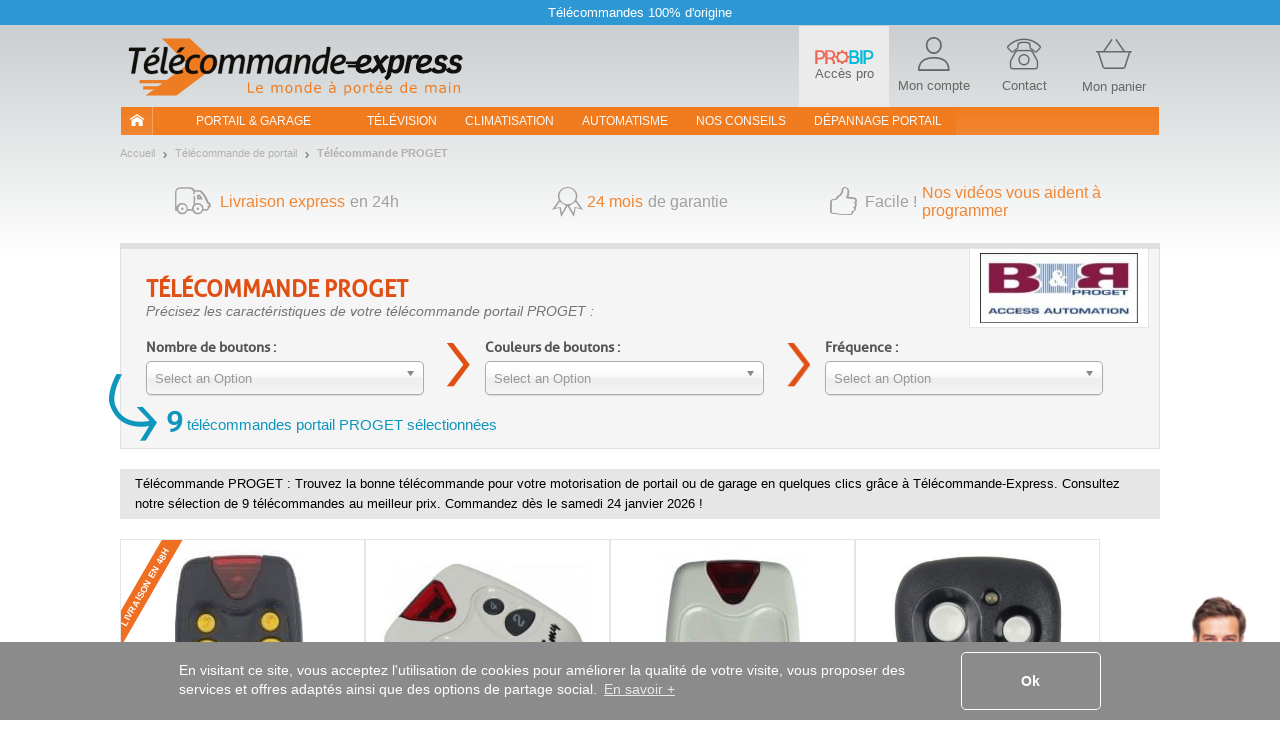

--- FILE ---
content_type: text/html; charset=UTF-8
request_url: https://www.telecommande-express.com/marque+:+PROGET
body_size: 40382
content:
<!DOCTYPE html><html xmlns="https://www.w3.org/1999/xhtml" xmlns:fb="https://ogp.me/ns/fb#" xml:lang="fr-FR" lang="fr-FR">
    <head>
        <script src="/tarteaucitron/tarteaucitron.js"></script>
<script>
tarteaucitronCustomText = {
    "middleBarHead": " ",
    "alertBigPrivacy": "Ces cookies sont indispensables pour améliorer notre site et vous satisfaire dans vos recherches. Ils nous permettent d'adapter le contenu et de remonter les éventuels problèmes de navigation afin de vous proposer la meilleure expérience possible. <br><br> Vous pouvez choisir les cookies que vous souhaitez en cliquant sur \"définir mes préférences\".",
    "acceptAll": "OK",
    "personalize": "Définir mes préférences",
    "close": "Revenir",
    "disclaimer": "Sur ce site, nous utilisons des cookies pour mesurer notre audience, entretenir la relation avec vous et vous adresser de temps à autre du contenu qualitatif ainsi que de la publicité. Vous pouvez sélectionner ici ceux que vous autorisez à rester ici.",
    "allow": "Autoriser",
    "deny": "Refuser",
    "more": "En savoir plus",
    "title": "On vous présente nos cookies !",
    "ads": {
        "title": "Régies publicitaires",
        "details": "Les régies publicitaires permettent de générer des revenus en commercialisant les espaces publicitaires du site."
    },
    "analytic": {
        "title": "Mesure d'audience",
        "details": "Les services de mesure d'audience permettent de générer des statistiques de fréquentation utiles à l'amélioration du site."
    },
    "mandatoryTitle": "Cookies obligatoires",
    "mandatoryText": "Ce site utilise des cookies nécessaires à son bon fonctionnement. Ils ne peuvent pas être désactivés."
}
tarteaucitron.init({
    "privacyUrl": "", /* Privacy policy url */
    "showDetailsOnClick": false, /* Click to expand the description */
    "removeCredit": true, /* Remove credit link */
    "showIcon": false, /* Show cookie icon to manage cookies */
});
window.addEventListener('tac.root_available', function (e) {
    let $text1 = document.getElementById('tarteaucitronDisclaimerAlert');
    let $title1 = document.createElement('div');
    let $btnOk = document.getElementById('tarteaucitronPersonalize2');
    $title1.id = 'tarteaucitronDisclaimerTitle1';
    $title1.innerHTML = 'Bienvenue sur Télécommande-express';
    $text1.parentNode.insertBefore($title1, $text1);
    let $subTitle1 = document.createElement('div');
    $subTitle1.id = 'tarteaucitronDisclaimerSubTitle1';
    $subTitle1.innerHTML = 'La qualité de votre expérience dépend de vos choix.';
    $text1.parentNode.insertBefore($subTitle1, $text1);
    let $parent = document.getElementById('tarteaucitronServices');
    let $actionBar = document.createElement('div');
    $actionBar.id = 'tarteaucitronActionBar';
    $parent.appendChild($actionBar);
    let $buttonLeft = document.getElementById('tarteaucitronClosePanel');
    let $buttonMid = document.createElement('button');
    $buttonMid.id = 'tarteaucitronButtonMid';
    $buttonMid.innerHTML = 'J’accepte';
    let $buttonRight = document.createElement('button');
    $buttonRight.id = 'tarteaucitronButtonRight';
    $buttonRight.innerHTML = 'Terminer';
    $actionBar.appendChild($buttonLeft);
    $actionBar.appendChild($buttonMid);
    $actionBar.appendChild($buttonRight);
    let $btnRefuse = document.getElementById('tarteaucitronAllDenied2');
    $btnRefuse.innerHTML = 'Continuer sans accepter';
    window.fixTarteAuCitronHtml = false;
    $btnOk.addEventListener('click', acceptAllCookies);
    $buttonMid.addEventListener('click', acceptAllCookies);
    $buttonRight.addEventListener('click', closeCookiePanel);
    $buttonLeft.addEventListener('click', openCookieAlert);
});

window.addEventListener('tac.open_panel', function (e) {
    if(window.fixTarteAuCitronHtml === true) {
        return;
    }
    window.fixTarteAuCitronHtml = true;
    moveCookieAround('#tarteaucitronServices_analytic', '#tarteaucitronDetailsanalytic');
    moveCookieAround('#tarteaucitronServices_ads', '#tarteaucitronDetailsads');
    document.querySelectorAll('.tarteaucitronReadmoreInfo').forEach(function($el){
        let $sep = document.createElement('span');
        $sep.innerHTML = ' - ';
        $sep.className = 'tarteaucitronReadmoreSeparator';
        $el.parentNode.insertBefore($sep, $el);
    });
    let $main = document.querySelector('#tarteaucitronMainLineOffset');
    let $wrapper = document.createElement('div');
    $wrapper.id = 'tarteaucitronMainLineWrap';
    $main.append($wrapper);
    $wrapper.append(document.querySelector('#tarteaucitronMainLineOffset .tarteaucitronName'));
    $wrapper.append(document.querySelector('#tarteaucitronMainLineOffset .tarteaucitronAsk'));
});
function moveCookieAround(elem1, elem2) {
    let $elem1 = document.querySelector(elem1);
    let $elem2 = document.querySelector(elem2);
    let $btns = document.querySelector(elem1+' .tarteaucitronAsk');
    // add a wrapper
    let $wrapper = document.createElement('div');
    $wrapper.className = 'tarteaucitronLineWrapper';
    document.querySelector(elem1 +' .tarteaucitronLine').appendChild($wrapper);
    $wrapper.appendChild($elem2);
    $wrapper.appendChild($btns);
}
function openCookieAlert() {
    tarteaucitron.userInterface.openAlert();
}
function openCookiePanel() {
    tarteaucitron.userInterface.openPanel();
}
function closeCookiePanel() {
    tarteaucitron.userInterface.closeAlert();
    tarteaucitron.userInterface.closePanel();
}
function acceptAllCookies() {
    tarteaucitron.userInterface.respondAll(true);
    closeCookiePanel();
}
</script>
<style>
    #tarteaucitronRoot #tarteaucitronAlertBig{
        background-color: #fff;
    }
    div#tarteaucitronAlertBig:before{
        background-image: url('https://static.telecommande-express.com/img/fronts/texpress/fr/logo-TE.svg'), linear-gradient(180deg, #C4C9CB 0%, #FFFFFF 100%);
    }
    #tarteaucitronAlertBig #tarteaucitronDisclaimerAlert{
        color: #707070;
    }
    #tarteaucitronRoot #tarteaucitronDisclaimerTitle1 {
        color: #000;
    }
    #tarteaucitronRoot #tarteaucitronDisclaimerSubTitle1 {
        color: #000;
    }
    #tarteaucitronAlertBig #tarteaucitronPersonalize2 {
        background: #f18632 !important;
        color: #fff;
    }
    #tarteaucitronRoot .tarteaucitronH1 {
        color: #E05014;
    }
    #tarteaucitronRoot .tarteaucitronH2 {
        color: #000;
    }
    #tarteaucitronAlertBig #tarteaucitronCloseAlert{
        color: #707070 !important;
        border: 1px solid #707070 !important;
    }
    #tarteaucitron #tarteaucitronServices .tarteaucitronMainLine {
        background-color:  #ECF1F3 !important
    }
    #tarteaucitron #tarteaucitronServices #tarteaucitronAllAllowed,
    #tarteaucitron #tarteaucitronServices #tarteaucitronAllDenied{
        border: 1px solid #000;
        color: #000;
    }
    #tarteaucitronScrollbarAdjust .tarteaucitronCheck::before{
        color: #000;
    }
    #tarteaucitronScrollbarAdjust .tarteaucitronCross::before{
        color: #000;
    }
    #tarteaucitron #tarteaucitronInfo{
        border-bottom: 1px solid #000;
        color: #000;
    }
    #tarteaucitron #tarteaucitronButtonMid{
        background: #f18632 !important;
        color: #fff !important;
    }
    #tarteaucitron #tarteaucitronClosePanel{
        border: 1px solid #707070;
        color: #707070;;

    }
    #tarteaucitron #tarteaucitronButtonRight{
        border: 1px solid #707070;
        color: #707070;

    }
    #tarteaucitronServices .tarteaucitronBorder .tarteaucitronAsk button{
        border: 1px solid #000;
        color: #000;

    }
    #tarteaucitronRoot .tarteaucitronBorder .tarteaucitronCross::before{
        color: #000 !important;
    }
    #tarteaucitronRoot .tarteaucitronBorder .tarteaucitronCheck::before {
        color: #000 !important;
    }
    #tarteaucitron #tarteaucitronServices .tarteaucitronTitle button{
        background-color: #000;
        color: #FFF;
    }
    #tarteaucitron .tarteaucitronH3{
        color: #000;
    }
    #tarteaucitron a {
        color: #000;
    }
    #tarteaucitronRoot .asCatToggleBtn {
        background-color: #E05014;
        color: #FFF;
    }
    #tarteaucitron #tarteaucitronServices .tarteaucitronLineWrapper .tarteaucitronDetails {
        color: #000;
    }
    #tarteaucitronRoot #tarteaucitron .tarteaucitronLineWrapper button[aria-pressed="true"].tarteaucitronAllow{
        background-color: #66AD01;
        border-color: #66AD01;
    }
    #tarteaucitronRoot #tarteaucitron .tarteaucitronLineWrapper button[aria-pressed="true"].tarteaucitronDeny{
        background-color: #EF3030;
        border-color: #EF3030;
    }
    #tarteaucitronRoot #tarteaucitron .tarteaucitronLineWrapper button[aria-pressed="true"].tarteaucitronAllow,
    #tarteaucitronRoot #tarteaucitron .tarteaucitronLineWrapper button[aria-pressed="true"].tarteaucitronDeny{
        color: #FFF;
    }
    #tarteaucitronRoot #tarteaucitron .tarteaucitronLineWrapper button[aria-pressed="true"].tarteaucitronAllow span::before,
    #tarteaucitronRoot #tarteaucitron .tarteaucitronLineWrapper button[aria-pressed="true"].tarteaucitronDeny span::before{
        color: #FFF !important;
    }
</style>    <script type="text/javascript" src="//try.abtasty.com/e5b60206c509e067a959f45cc81f5c85.js"></script>
    <script type="text/javascript" src="https://cdn.speetals.com/rumagent/sp-rum-v2.1.js?apiKey=mNQQC06VCPFftMEPWxFuzlsnvtUAwQYR&amp;sampling=100" async defer ></script>
<meta http-equiv="Content-Type" content="text/html; charset=UTF-8"/>
        <title>Télécommande PROGET - Gamme Complète au Meilleur Prix</title><meta name="description" content="Votre&#x20;t&#xE9;l&#xE9;commande&#x20;PROGET&#x20;en&#x20;24h&#x20;&#x21;&#x20;Distributeur&#x20;agr&#xE9;&#xE9;&#x20;&#x2022;&#x20;Paiement&#x20;s&#xE9;curis&#xE9;&#x20;&#x2022;&#x20;Garantie&#x20;2&#x20;ans&#x20;&#x2022;&#x20;Aide&#x20;&#xE0;&#x20;la&#x20;programmation&#x20;&#x2022;&#x20;2&#x20;achet&#xE9;es&#x20;&#x3D;&#x20;livraison&#x20;offerte&#x20;&#x21;">
<meta name="robots" content="index,&#x20;follow,&#x20;all">
<meta name="verify-v1" content="OtLaYemxdEyW7zH2iptW26mtxEFbCj7bSZbi&#x2B;EjpqYk&#x3D;">
<meta name="verify-v1" content="T5vIE7YkSneodnx0BVeUY&#x2F;PR0mK4bkd0S2vHQrrr&#x2B;Q8&#x3D;">
<meta property="og&#x3A;type" content="website">
<meta property="og&#x3A;title" content="T&#xE9;l&#xE9;commande&#x20;PROGET&#x20;-&#x20;Gamme&#x20;Compl&#xE8;te&#x20;au&#x20;Meilleur&#x20;Prix">
<meta property="og&#x3A;description" content="Votre&#x20;t&#xE9;l&#xE9;commande&#x20;PROGET&#x20;en&#x20;24h&#x20;&#x21;&#x20;Distributeur&#x20;agr&#xE9;&#xE9;&#x20;&#x2022;&#x20;Paiement&#x20;s&#xE9;curis&#xE9;&#x20;&#x2022;&#x20;Garantie&#x20;2&#x20;ans&#x20;&#x2022;&#x20;Aide&#x20;&#xE0;&#x20;la&#x20;programmation&#x20;&#x2022;&#x20;2&#x20;achet&#xE9;es&#x20;&#x3D;&#x20;livraison&#x20;offerte&#x20;&#x21;">
<meta property="og&#x3A;site_name" content="T&#xE9;l&#xE9;commande&#x20;Express">
<meta property="og&#x3A;url" content="https&#x3A;&#x2F;&#x2F;www.telecommande-express.com&#x2F;marque&#x2B;&#x3A;&#x2B;PROGET">
<meta property="og&#x3A;image" content="https&#x3A;&#x2F;&#x2F;static.telecommande-express.com&#x2F;graphics&#x2F;LOGO_PROGET.jpg">
<meta property="og&#x3A;locale" content="fr_FR">
<meta name="viewport" content="width&#x3D;device-width,&#x20;initial-scale&#x3D;1.0">
<meta http-equiv="X-UA-Compatible" content="IE&#x3D;edge"><script type="text/javascript">(window.NREUM||(NREUM={})).init={privacy:{cookies_enabled:true},ajax:{deny_list:["bam.eu01.nr-data.net"]},feature_flags:["soft_nav"],distributed_tracing:{enabled:true}};(window.NREUM||(NREUM={})).loader_config={agentID:"538756796",accountID:"6361750",trustKey:"6361750",xpid:"UgUBUFFWCBAFVlhQDwECU1Y=",licenseKey:"NRJS-bf1128be9d6f22f3870",applicationID:"529280552",browserID:"538756796"};;/*! For license information please see nr-loader-spa-1.308.0.min.js.LICENSE.txt */
(()=>{var e,t,r={384:(e,t,r)=>{"use strict";r.d(t,{NT:()=>a,US:()=>u,Zm:()=>o,bQ:()=>d,dV:()=>c,pV:()=>l});var n=r(6154),i=r(1863),s=r(1910);const a={beacon:"bam.nr-data.net",errorBeacon:"bam.nr-data.net"};function o(){return n.gm.NREUM||(n.gm.NREUM={}),void 0===n.gm.newrelic&&(n.gm.newrelic=n.gm.NREUM),n.gm.NREUM}function c(){let e=o();return e.o||(e.o={ST:n.gm.setTimeout,SI:n.gm.setImmediate||n.gm.setInterval,CT:n.gm.clearTimeout,XHR:n.gm.XMLHttpRequest,REQ:n.gm.Request,EV:n.gm.Event,PR:n.gm.Promise,MO:n.gm.MutationObserver,FETCH:n.gm.fetch,WS:n.gm.WebSocket},(0,s.i)(...Object.values(e.o))),e}function d(e,t){let r=o();r.initializedAgents??={},t.initializedAt={ms:(0,i.t)(),date:new Date},r.initializedAgents[e]=t}function u(e,t){o()[e]=t}function l(){return function(){let e=o();const t=e.info||{};e.info={beacon:a.beacon,errorBeacon:a.errorBeacon,...t}}(),function(){let e=o();const t=e.init||{};e.init={...t}}(),c(),function(){let e=o();const t=e.loader_config||{};e.loader_config={...t}}(),o()}},782:(e,t,r)=>{"use strict";r.d(t,{T:()=>n});const n=r(860).K7.pageViewTiming},860:(e,t,r)=>{"use strict";r.d(t,{$J:()=>u,K7:()=>c,P3:()=>d,XX:()=>i,Yy:()=>o,df:()=>s,qY:()=>n,v4:()=>a});const n="events",i="jserrors",s="browser/blobs",a="rum",o="browser/logs",c={ajax:"ajax",genericEvents:"generic_events",jserrors:i,logging:"logging",metrics:"metrics",pageAction:"page_action",pageViewEvent:"page_view_event",pageViewTiming:"page_view_timing",sessionReplay:"session_replay",sessionTrace:"session_trace",softNav:"soft_navigations",spa:"spa"},d={[c.pageViewEvent]:1,[c.pageViewTiming]:2,[c.metrics]:3,[c.jserrors]:4,[c.spa]:5,[c.ajax]:6,[c.sessionTrace]:7,[c.softNav]:8,[c.sessionReplay]:9,[c.logging]:10,[c.genericEvents]:11},u={[c.pageViewEvent]:a,[c.pageViewTiming]:n,[c.ajax]:n,[c.spa]:n,[c.softNav]:n,[c.metrics]:i,[c.jserrors]:i,[c.sessionTrace]:s,[c.sessionReplay]:s,[c.logging]:o,[c.genericEvents]:"ins"}},944:(e,t,r)=>{"use strict";r.d(t,{R:()=>i});var n=r(3241);function i(e,t){"function"==typeof console.debug&&(console.debug("New Relic Warning: https://github.com/newrelic/newrelic-browser-agent/blob/main/docs/warning-codes.md#".concat(e),t),(0,n.W)({agentIdentifier:null,drained:null,type:"data",name:"warn",feature:"warn",data:{code:e,secondary:t}}))}},993:(e,t,r)=>{"use strict";r.d(t,{A$:()=>s,ET:()=>a,TZ:()=>o,p_:()=>i});var n=r(860);const i={ERROR:"ERROR",WARN:"WARN",INFO:"INFO",DEBUG:"DEBUG",TRACE:"TRACE"},s={OFF:0,ERROR:1,WARN:2,INFO:3,DEBUG:4,TRACE:5},a="log",o=n.K7.logging},1541:(e,t,r)=>{"use strict";r.d(t,{U:()=>i,f:()=>n});const n={MFE:"MFE",BA:"BA"};function i(e,t){if(2!==t?.harvestEndpointVersion)return{};const r=t.agentRef.runtime.appMetadata.agents[0].entityGuid;return e?{"source.id":e.id,"source.name":e.name,"source.type":e.type,"parent.id":e.parent?.id||r,"parent.type":e.parent?.type||n.BA}:{"entity.guid":r,appId:t.agentRef.info.applicationID}}},1687:(e,t,r)=>{"use strict";r.d(t,{Ak:()=>d,Ze:()=>h,x3:()=>u});var n=r(3241),i=r(7836),s=r(3606),a=r(860),o=r(2646);const c={};function d(e,t){const r={staged:!1,priority:a.P3[t]||0};l(e),c[e].get(t)||c[e].set(t,r)}function u(e,t){e&&c[e]&&(c[e].get(t)&&c[e].delete(t),p(e,t,!1),c[e].size&&f(e))}function l(e){if(!e)throw new Error("agentIdentifier required");c[e]||(c[e]=new Map)}function h(e="",t="feature",r=!1){if(l(e),!e||!c[e].get(t)||r)return p(e,t);c[e].get(t).staged=!0,f(e)}function f(e){const t=Array.from(c[e]);t.every(([e,t])=>t.staged)&&(t.sort((e,t)=>e[1].priority-t[1].priority),t.forEach(([t])=>{c[e].delete(t),p(e,t)}))}function p(e,t,r=!0){const a=e?i.ee.get(e):i.ee,c=s.i.handlers;if(!a.aborted&&a.backlog&&c){if((0,n.W)({agentIdentifier:e,type:"lifecycle",name:"drain",feature:t}),r){const e=a.backlog[t],r=c[t];if(r){for(let t=0;e&&t<e.length;++t)g(e[t],r);Object.entries(r).forEach(([e,t])=>{Object.values(t||{}).forEach(t=>{t[0]?.on&&t[0]?.context()instanceof o.y&&t[0].on(e,t[1])})})}}a.isolatedBacklog||delete c[t],a.backlog[t]=null,a.emit("drain-"+t,[])}}function g(e,t){var r=e[1];Object.values(t[r]||{}).forEach(t=>{var r=e[0];if(t[0]===r){var n=t[1],i=e[3],s=e[2];n.apply(i,s)}})}},1738:(e,t,r)=>{"use strict";r.d(t,{U:()=>f,Y:()=>h});var n=r(3241),i=r(9908),s=r(1863),a=r(944),o=r(5701),c=r(3969),d=r(8362),u=r(860),l=r(4261);function h(e,t,r,s){const h=s||r;!h||h[e]&&h[e]!==d.d.prototype[e]||(h[e]=function(){(0,i.p)(c.xV,["API/"+e+"/called"],void 0,u.K7.metrics,r.ee),(0,n.W)({agentIdentifier:r.agentIdentifier,drained:!!o.B?.[r.agentIdentifier],type:"data",name:"api",feature:l.Pl+e,data:{}});try{return t.apply(this,arguments)}catch(e){(0,a.R)(23,e)}})}function f(e,t,r,n,a){const o=e.info;null===r?delete o.jsAttributes[t]:o.jsAttributes[t]=r,(a||null===r)&&(0,i.p)(l.Pl+n,[(0,s.t)(),t,r],void 0,"session",e.ee)}},1741:(e,t,r)=>{"use strict";r.d(t,{W:()=>s});var n=r(944),i=r(4261);class s{#e(e,...t){if(this[e]!==s.prototype[e])return this[e](...t);(0,n.R)(35,e)}addPageAction(e,t){return this.#e(i.hG,e,t)}register(e){return this.#e(i.eY,e)}recordCustomEvent(e,t){return this.#e(i.fF,e,t)}setPageViewName(e,t){return this.#e(i.Fw,e,t)}setCustomAttribute(e,t,r){return this.#e(i.cD,e,t,r)}noticeError(e,t){return this.#e(i.o5,e,t)}setUserId(e,t=!1){return this.#e(i.Dl,e,t)}setApplicationVersion(e){return this.#e(i.nb,e)}setErrorHandler(e){return this.#e(i.bt,e)}addRelease(e,t){return this.#e(i.k6,e,t)}log(e,t){return this.#e(i.$9,e,t)}start(){return this.#e(i.d3)}finished(e){return this.#e(i.BL,e)}recordReplay(){return this.#e(i.CH)}pauseReplay(){return this.#e(i.Tb)}addToTrace(e){return this.#e(i.U2,e)}setCurrentRouteName(e){return this.#e(i.PA,e)}interaction(e){return this.#e(i.dT,e)}wrapLogger(e,t,r){return this.#e(i.Wb,e,t,r)}measure(e,t){return this.#e(i.V1,e,t)}consent(e){return this.#e(i.Pv,e)}}},1863:(e,t,r)=>{"use strict";function n(){return Math.floor(performance.now())}r.d(t,{t:()=>n})},1910:(e,t,r)=>{"use strict";r.d(t,{i:()=>s});var n=r(944);const i=new Map;function s(...e){return e.every(e=>{if(i.has(e))return i.get(e);const t="function"==typeof e?e.toString():"",r=t.includes("[native code]"),s=t.includes("nrWrapper");return r||s||(0,n.R)(64,e?.name||t),i.set(e,r),r})}},2555:(e,t,r)=>{"use strict";r.d(t,{D:()=>o,f:()=>a});var n=r(384),i=r(8122);const s={beacon:n.NT.beacon,errorBeacon:n.NT.errorBeacon,licenseKey:void 0,applicationID:void 0,sa:void 0,queueTime:void 0,applicationTime:void 0,ttGuid:void 0,user:void 0,account:void 0,product:void 0,extra:void 0,jsAttributes:{},userAttributes:void 0,atts:void 0,transactionName:void 0,tNamePlain:void 0};function a(e){try{return!!e.licenseKey&&!!e.errorBeacon&&!!e.applicationID}catch(e){return!1}}const o=e=>(0,i.a)(e,s)},2614:(e,t,r)=>{"use strict";r.d(t,{BB:()=>a,H3:()=>n,g:()=>d,iL:()=>c,tS:()=>o,uh:()=>i,wk:()=>s});const n="NRBA",i="SESSION",s=144e5,a=18e5,o={STARTED:"session-started",PAUSE:"session-pause",RESET:"session-reset",RESUME:"session-resume",UPDATE:"session-update"},c={SAME_TAB:"same-tab",CROSS_TAB:"cross-tab"},d={OFF:0,FULL:1,ERROR:2}},2646:(e,t,r)=>{"use strict";r.d(t,{y:()=>n});class n{constructor(e){this.contextId=e}}},2843:(e,t,r)=>{"use strict";r.d(t,{G:()=>s,u:()=>i});var n=r(3878);function i(e,t=!1,r,i){(0,n.DD)("visibilitychange",function(){if(t)return void("hidden"===document.visibilityState&&e());e(document.visibilityState)},r,i)}function s(e,t,r){(0,n.sp)("pagehide",e,t,r)}},3241:(e,t,r)=>{"use strict";r.d(t,{W:()=>s});var n=r(6154);const i="newrelic";function s(e={}){try{n.gm.dispatchEvent(new CustomEvent(i,{detail:e}))}catch(e){}}},3304:(e,t,r)=>{"use strict";r.d(t,{A:()=>s});var n=r(7836);const i=()=>{const e=new WeakSet;return(t,r)=>{if("object"==typeof r&&null!==r){if(e.has(r))return;e.add(r)}return r}};function s(e){try{return JSON.stringify(e,i())??""}catch(e){try{n.ee.emit("internal-error",[e])}catch(e){}return""}}},3333:(e,t,r)=>{"use strict";r.d(t,{$v:()=>u,TZ:()=>n,Xh:()=>c,Zp:()=>i,kd:()=>d,mq:()=>o,nf:()=>a,qN:()=>s});const n=r(860).K7.genericEvents,i=["auxclick","click","copy","keydown","paste","scrollend"],s=["focus","blur"],a=4,o=1e3,c=2e3,d=["PageAction","UserAction","BrowserPerformance"],u={RESOURCES:"experimental.resources",REGISTER:"register"}},3434:(e,t,r)=>{"use strict";r.d(t,{Jt:()=>s,YM:()=>d});var n=r(7836),i=r(5607);const s="nr@original:".concat(i.W),a=50;var o=Object.prototype.hasOwnProperty,c=!1;function d(e,t){return e||(e=n.ee),r.inPlace=function(e,t,n,i,s){n||(n="");const a="-"===n.charAt(0);for(let o=0;o<t.length;o++){const c=t[o],d=e[c];l(d)||(e[c]=r(d,a?c+n:n,i,c,s))}},r.flag=s,r;function r(t,r,n,c,d){return l(t)?t:(r||(r=""),nrWrapper[s]=t,function(e,t,r){if(Object.defineProperty&&Object.keys)try{return Object.keys(e).forEach(function(r){Object.defineProperty(t,r,{get:function(){return e[r]},set:function(t){return e[r]=t,t}})}),t}catch(e){u([e],r)}for(var n in e)o.call(e,n)&&(t[n]=e[n])}(t,nrWrapper,e),nrWrapper);function nrWrapper(){var s,o,l,h;let f;try{o=this,s=[...arguments],l="function"==typeof n?n(s,o):n||{}}catch(t){u([t,"",[s,o,c],l],e)}i(r+"start",[s,o,c],l,d);const p=performance.now();let g;try{return h=t.apply(o,s),g=performance.now(),h}catch(e){throw g=performance.now(),i(r+"err",[s,o,e],l,d),f=e,f}finally{const e=g-p,t={start:p,end:g,duration:e,isLongTask:e>=a,methodName:c,thrownError:f};t.isLongTask&&i("long-task",[t,o],l,d),i(r+"end",[s,o,h],l,d)}}}function i(r,n,i,s){if(!c||t){var a=c;c=!0;try{e.emit(r,n,i,t,s)}catch(t){u([t,r,n,i],e)}c=a}}}function u(e,t){t||(t=n.ee);try{t.emit("internal-error",e)}catch(e){}}function l(e){return!(e&&"function"==typeof e&&e.apply&&!e[s])}},3606:(e,t,r)=>{"use strict";r.d(t,{i:()=>s});var n=r(9908);s.on=a;var i=s.handlers={};function s(e,t,r,s){a(s||n.d,i,e,t,r)}function a(e,t,r,i,s){s||(s="feature"),e||(e=n.d);var a=t[s]=t[s]||{};(a[r]=a[r]||[]).push([e,i])}},3738:(e,t,r)=>{"use strict";r.d(t,{He:()=>i,Kp:()=>o,Lc:()=>d,Rz:()=>u,TZ:()=>n,bD:()=>s,d3:()=>a,jx:()=>l,sl:()=>h,uP:()=>c});const n=r(860).K7.sessionTrace,i="bstResource",s="resource",a="-start",o="-end",c="fn"+a,d="fn"+o,u="pushState",l=1e3,h=3e4},3785:(e,t,r)=>{"use strict";r.d(t,{R:()=>c,b:()=>d});var n=r(9908),i=r(1863),s=r(860),a=r(3969),o=r(993);function c(e,t,r={},c=o.p_.INFO,d=!0,u,l=(0,i.t)()){(0,n.p)(a.xV,["API/logging/".concat(c.toLowerCase(),"/called")],void 0,s.K7.metrics,e),(0,n.p)(o.ET,[l,t,r,c,d,u],void 0,s.K7.logging,e)}function d(e){return"string"==typeof e&&Object.values(o.p_).some(t=>t===e.toUpperCase().trim())}},3878:(e,t,r)=>{"use strict";function n(e,t){return{capture:e,passive:!1,signal:t}}function i(e,t,r=!1,i){window.addEventListener(e,t,n(r,i))}function s(e,t,r=!1,i){document.addEventListener(e,t,n(r,i))}r.d(t,{DD:()=>s,jT:()=>n,sp:()=>i})},3962:(e,t,r)=>{"use strict";r.d(t,{AM:()=>a,O2:()=>l,OV:()=>s,Qu:()=>h,TZ:()=>c,ih:()=>f,pP:()=>o,t1:()=>u,tC:()=>i,wD:()=>d});var n=r(860);const i=["click","keydown","submit"],s="popstate",a="api",o="initialPageLoad",c=n.K7.softNav,d=5e3,u=500,l={INITIAL_PAGE_LOAD:"",ROUTE_CHANGE:1,UNSPECIFIED:2},h={INTERACTION:1,AJAX:2,CUSTOM_END:3,CUSTOM_TRACER:4},f={IP:"in progress",PF:"pending finish",FIN:"finished",CAN:"cancelled"}},3969:(e,t,r)=>{"use strict";r.d(t,{TZ:()=>n,XG:()=>o,rs:()=>i,xV:()=>a,z_:()=>s});const n=r(860).K7.metrics,i="sm",s="cm",a="storeSupportabilityMetrics",o="storeEventMetrics"},4234:(e,t,r)=>{"use strict";r.d(t,{W:()=>s});var n=r(7836),i=r(1687);class s{constructor(e,t){this.agentIdentifier=e,this.ee=n.ee.get(e),this.featureName=t,this.blocked=!1}deregisterDrain(){(0,i.x3)(this.agentIdentifier,this.featureName)}}},4261:(e,t,r)=>{"use strict";r.d(t,{$9:()=>u,BL:()=>c,CH:()=>p,Dl:()=>R,Fw:()=>w,PA:()=>v,Pl:()=>n,Pv:()=>A,Tb:()=>h,U2:()=>a,V1:()=>E,Wb:()=>T,bt:()=>y,cD:()=>b,d3:()=>x,dT:()=>d,eY:()=>g,fF:()=>f,hG:()=>s,hw:()=>i,k6:()=>o,nb:()=>m,o5:()=>l});const n="api-",i=n+"ixn-",s="addPageAction",a="addToTrace",o="addRelease",c="finished",d="interaction",u="log",l="noticeError",h="pauseReplay",f="recordCustomEvent",p="recordReplay",g="register",m="setApplicationVersion",v="setCurrentRouteName",b="setCustomAttribute",y="setErrorHandler",w="setPageViewName",R="setUserId",x="start",T="wrapLogger",E="measure",A="consent"},5205:(e,t,r)=>{"use strict";r.d(t,{j:()=>S});var n=r(384),i=r(1741);var s=r(2555),a=r(3333);const o=e=>{if(!e||"string"!=typeof e)return!1;try{document.createDocumentFragment().querySelector(e)}catch{return!1}return!0};var c=r(2614),d=r(944),u=r(8122);const l="[data-nr-mask]",h=e=>(0,u.a)(e,(()=>{const e={feature_flags:[],experimental:{allow_registered_children:!1,resources:!1},mask_selector:"*",block_selector:"[data-nr-block]",mask_input_options:{color:!1,date:!1,"datetime-local":!1,email:!1,month:!1,number:!1,range:!1,search:!1,tel:!1,text:!1,time:!1,url:!1,week:!1,textarea:!1,select:!1,password:!0}};return{ajax:{deny_list:void 0,block_internal:!0,enabled:!0,autoStart:!0},api:{get allow_registered_children(){return e.feature_flags.includes(a.$v.REGISTER)||e.experimental.allow_registered_children},set allow_registered_children(t){e.experimental.allow_registered_children=t},duplicate_registered_data:!1},browser_consent_mode:{enabled:!1},distributed_tracing:{enabled:void 0,exclude_newrelic_header:void 0,cors_use_newrelic_header:void 0,cors_use_tracecontext_headers:void 0,allowed_origins:void 0},get feature_flags(){return e.feature_flags},set feature_flags(t){e.feature_flags=t},generic_events:{enabled:!0,autoStart:!0},harvest:{interval:30},jserrors:{enabled:!0,autoStart:!0},logging:{enabled:!0,autoStart:!0},metrics:{enabled:!0,autoStart:!0},obfuscate:void 0,page_action:{enabled:!0},page_view_event:{enabled:!0,autoStart:!0},page_view_timing:{enabled:!0,autoStart:!0},performance:{capture_marks:!1,capture_measures:!1,capture_detail:!0,resources:{get enabled(){return e.feature_flags.includes(a.$v.RESOURCES)||e.experimental.resources},set enabled(t){e.experimental.resources=t},asset_types:[],first_party_domains:[],ignore_newrelic:!0}},privacy:{cookies_enabled:!0},proxy:{assets:void 0,beacon:void 0},session:{expiresMs:c.wk,inactiveMs:c.BB},session_replay:{autoStart:!0,enabled:!1,preload:!1,sampling_rate:10,error_sampling_rate:100,collect_fonts:!1,inline_images:!1,fix_stylesheets:!0,mask_all_inputs:!0,get mask_text_selector(){return e.mask_selector},set mask_text_selector(t){o(t)?e.mask_selector="".concat(t,",").concat(l):""===t||null===t?e.mask_selector=l:(0,d.R)(5,t)},get block_class(){return"nr-block"},get ignore_class(){return"nr-ignore"},get mask_text_class(){return"nr-mask"},get block_selector(){return e.block_selector},set block_selector(t){o(t)?e.block_selector+=",".concat(t):""!==t&&(0,d.R)(6,t)},get mask_input_options(){return e.mask_input_options},set mask_input_options(t){t&&"object"==typeof t?e.mask_input_options={...t,password:!0}:(0,d.R)(7,t)}},session_trace:{enabled:!0,autoStart:!0},soft_navigations:{enabled:!0,autoStart:!0},spa:{enabled:!0,autoStart:!0},ssl:void 0,user_actions:{enabled:!0,elementAttributes:["id","className","tagName","type"]}}})());var f=r(6154),p=r(9324);let g=0;const m={buildEnv:p.F3,distMethod:p.Xs,version:p.xv,originTime:f.WN},v={consented:!1},b={appMetadata:{},get consented(){return this.session?.state?.consent||v.consented},set consented(e){v.consented=e},customTransaction:void 0,denyList:void 0,disabled:!1,harvester:void 0,isolatedBacklog:!1,isRecording:!1,loaderType:void 0,maxBytes:3e4,obfuscator:void 0,onerror:void 0,ptid:void 0,releaseIds:{},session:void 0,timeKeeper:void 0,registeredEntities:[],jsAttributesMetadata:{bytes:0},get harvestCount(){return++g}},y=e=>{const t=(0,u.a)(e,b),r=Object.keys(m).reduce((e,t)=>(e[t]={value:m[t],writable:!1,configurable:!0,enumerable:!0},e),{});return Object.defineProperties(t,r)};var w=r(5701);const R=e=>{const t=e.startsWith("http");e+="/",r.p=t?e:"https://"+e};var x=r(7836),T=r(3241);const E={accountID:void 0,trustKey:void 0,agentID:void 0,licenseKey:void 0,applicationID:void 0,xpid:void 0},A=e=>(0,u.a)(e,E),_=new Set;function S(e,t={},r,a){let{init:o,info:c,loader_config:d,runtime:u={},exposed:l=!0}=t;if(!c){const e=(0,n.pV)();o=e.init,c=e.info,d=e.loader_config}e.init=h(o||{}),e.loader_config=A(d||{}),c.jsAttributes??={},f.bv&&(c.jsAttributes.isWorker=!0),e.info=(0,s.D)(c);const p=e.init,g=[c.beacon,c.errorBeacon];_.has(e.agentIdentifier)||(p.proxy.assets&&(R(p.proxy.assets),g.push(p.proxy.assets)),p.proxy.beacon&&g.push(p.proxy.beacon),e.beacons=[...g],function(e){const t=(0,n.pV)();Object.getOwnPropertyNames(i.W.prototype).forEach(r=>{const n=i.W.prototype[r];if("function"!=typeof n||"constructor"===n)return;let s=t[r];e[r]&&!1!==e.exposed&&"micro-agent"!==e.runtime?.loaderType&&(t[r]=(...t)=>{const n=e[r](...t);return s?s(...t):n})})}(e),(0,n.US)("activatedFeatures",w.B)),u.denyList=[...p.ajax.deny_list||[],...p.ajax.block_internal?g:[]],u.ptid=e.agentIdentifier,u.loaderType=r,e.runtime=y(u),_.has(e.agentIdentifier)||(e.ee=x.ee.get(e.agentIdentifier),e.exposed=l,(0,T.W)({agentIdentifier:e.agentIdentifier,drained:!!w.B?.[e.agentIdentifier],type:"lifecycle",name:"initialize",feature:void 0,data:e.config})),_.add(e.agentIdentifier)}},5270:(e,t,r)=>{"use strict";r.d(t,{Aw:()=>a,SR:()=>s,rF:()=>o});var n=r(384),i=r(7767);function s(e){return!!(0,n.dV)().o.MO&&(0,i.V)(e)&&!0===e?.session_trace.enabled}function a(e){return!0===e?.session_replay.preload&&s(e)}function o(e,t){try{if("string"==typeof t?.type){if("password"===t.type.toLowerCase())return"*".repeat(e?.length||0);if(void 0!==t?.dataset?.nrUnmask||t?.classList?.contains("nr-unmask"))return e}}catch(e){}return"string"==typeof e?e.replace(/[\S]/g,"*"):"*".repeat(e?.length||0)}},5289:(e,t,r)=>{"use strict";r.d(t,{GG:()=>a,Qr:()=>c,sB:()=>o});var n=r(3878),i=r(6389);function s(){return"undefined"==typeof document||"complete"===document.readyState}function a(e,t){if(s())return e();const r=(0,i.J)(e),a=setInterval(()=>{s()&&(clearInterval(a),r())},500);(0,n.sp)("load",r,t)}function o(e){if(s())return e();(0,n.DD)("DOMContentLoaded",e)}function c(e){if(s())return e();(0,n.sp)("popstate",e)}},5607:(e,t,r)=>{"use strict";r.d(t,{W:()=>n});const n=(0,r(9566).bz)()},5701:(e,t,r)=>{"use strict";r.d(t,{B:()=>s,t:()=>a});var n=r(3241);const i=new Set,s={};function a(e,t){const r=t.agentIdentifier;s[r]??={},e&&"object"==typeof e&&(i.has(r)||(t.ee.emit("rumresp",[e]),s[r]=e,i.add(r),(0,n.W)({agentIdentifier:r,loaded:!0,drained:!0,type:"lifecycle",name:"load",feature:void 0,data:e})))}},6154:(e,t,r)=>{"use strict";r.d(t,{OF:()=>d,RI:()=>i,WN:()=>h,bv:()=>s,eN:()=>f,gm:()=>a,lR:()=>l,m:()=>c,mw:()=>o,sb:()=>u});var n=r(1863);const i="undefined"!=typeof window&&!!window.document,s="undefined"!=typeof WorkerGlobalScope&&("undefined"!=typeof self&&self instanceof WorkerGlobalScope&&self.navigator instanceof WorkerNavigator||"undefined"!=typeof globalThis&&globalThis instanceof WorkerGlobalScope&&globalThis.navigator instanceof WorkerNavigator),a=i?window:"undefined"!=typeof WorkerGlobalScope&&("undefined"!=typeof self&&self instanceof WorkerGlobalScope&&self||"undefined"!=typeof globalThis&&globalThis instanceof WorkerGlobalScope&&globalThis),o=Boolean("hidden"===a?.document?.visibilityState),c=""+a?.location,d=/iPad|iPhone|iPod/.test(a.navigator?.userAgent),u=d&&"undefined"==typeof SharedWorker,l=(()=>{const e=a.navigator?.userAgent?.match(/Firefox[/\s](\d+\.\d+)/);return Array.isArray(e)&&e.length>=2?+e[1]:0})(),h=Date.now()-(0,n.t)(),f=()=>"undefined"!=typeof PerformanceNavigationTiming&&a?.performance?.getEntriesByType("navigation")?.[0]?.responseStart},6344:(e,t,r)=>{"use strict";r.d(t,{BB:()=>u,Qb:()=>l,TZ:()=>i,Ug:()=>a,Vh:()=>s,_s:()=>o,bc:()=>d,yP:()=>c});var n=r(2614);const i=r(860).K7.sessionReplay,s="errorDuringReplay",a=.12,o={DomContentLoaded:0,Load:1,FullSnapshot:2,IncrementalSnapshot:3,Meta:4,Custom:5},c={[n.g.ERROR]:15e3,[n.g.FULL]:3e5,[n.g.OFF]:0},d={RESET:{message:"Session was reset",sm:"Reset"},IMPORT:{message:"Recorder failed to import",sm:"Import"},TOO_MANY:{message:"429: Too Many Requests",sm:"Too-Many"},TOO_BIG:{message:"Payload was too large",sm:"Too-Big"},CROSS_TAB:{message:"Session Entity was set to OFF on another tab",sm:"Cross-Tab"},ENTITLEMENTS:{message:"Session Replay is not allowed and will not be started",sm:"Entitlement"}},u=5e3,l={API:"api",RESUME:"resume",SWITCH_TO_FULL:"switchToFull",INITIALIZE:"initialize",PRELOAD:"preload"}},6389:(e,t,r)=>{"use strict";function n(e,t=500,r={}){const n=r?.leading||!1;let i;return(...r)=>{n&&void 0===i&&(e.apply(this,r),i=setTimeout(()=>{i=clearTimeout(i)},t)),n||(clearTimeout(i),i=setTimeout(()=>{e.apply(this,r)},t))}}function i(e){let t=!1;return(...r)=>{t||(t=!0,e.apply(this,r))}}r.d(t,{J:()=>i,s:()=>n})},6630:(e,t,r)=>{"use strict";r.d(t,{T:()=>n});const n=r(860).K7.pageViewEvent},6774:(e,t,r)=>{"use strict";r.d(t,{T:()=>n});const n=r(860).K7.jserrors},7295:(e,t,r)=>{"use strict";r.d(t,{Xv:()=>a,gX:()=>i,iW:()=>s});var n=[];function i(e){if(!e||s(e))return!1;if(0===n.length)return!0;if("*"===n[0].hostname)return!1;for(var t=0;t<n.length;t++){var r=n[t];if(r.hostname.test(e.hostname)&&r.pathname.test(e.pathname))return!1}return!0}function s(e){return void 0===e.hostname}function a(e){if(n=[],e&&e.length)for(var t=0;t<e.length;t++){let r=e[t];if(!r)continue;if("*"===r)return void(n=[{hostname:"*"}]);0===r.indexOf("http://")?r=r.substring(7):0===r.indexOf("https://")&&(r=r.substring(8));const i=r.indexOf("/");let s,a;i>0?(s=r.substring(0,i),a=r.substring(i)):(s=r,a="*");let[c]=s.split(":");n.push({hostname:o(c),pathname:o(a,!0)})}}function o(e,t=!1){const r=e.replace(/[.+?^${}()|[\]\\]/g,e=>"\\"+e).replace(/\*/g,".*?");return new RegExp((t?"^":"")+r+"$")}},7485:(e,t,r)=>{"use strict";r.d(t,{D:()=>i});var n=r(6154);function i(e){if(0===(e||"").indexOf("data:"))return{protocol:"data"};try{const t=new URL(e,location.href),r={port:t.port,hostname:t.hostname,pathname:t.pathname,search:t.search,protocol:t.protocol.slice(0,t.protocol.indexOf(":")),sameOrigin:t.protocol===n.gm?.location?.protocol&&t.host===n.gm?.location?.host};return r.port&&""!==r.port||("http:"===t.protocol&&(r.port="80"),"https:"===t.protocol&&(r.port="443")),r.pathname&&""!==r.pathname?r.pathname.startsWith("/")||(r.pathname="/".concat(r.pathname)):r.pathname="/",r}catch(e){return{}}}},7699:(e,t,r)=>{"use strict";r.d(t,{It:()=>s,KC:()=>o,No:()=>i,qh:()=>a});var n=r(860);const i=16e3,s=1e6,a="SESSION_ERROR",o={[n.K7.logging]:!0,[n.K7.genericEvents]:!1,[n.K7.jserrors]:!1,[n.K7.ajax]:!1}},7767:(e,t,r)=>{"use strict";r.d(t,{V:()=>i});var n=r(6154);const i=e=>n.RI&&!0===e?.privacy.cookies_enabled},7836:(e,t,r)=>{"use strict";r.d(t,{P:()=>o,ee:()=>c});var n=r(384),i=r(8990),s=r(2646),a=r(5607);const o="nr@context:".concat(a.W),c=function e(t,r){var n={},a={},u={},l=!1;try{l=16===r.length&&d.initializedAgents?.[r]?.runtime.isolatedBacklog}catch(e){}var h={on:p,addEventListener:p,removeEventListener:function(e,t){var r=n[e];if(!r)return;for(var i=0;i<r.length;i++)r[i]===t&&r.splice(i,1)},emit:function(e,r,n,i,s){!1!==s&&(s=!0);if(c.aborted&&!i)return;t&&s&&t.emit(e,r,n);var o=f(n);g(e).forEach(e=>{e.apply(o,r)});var d=v()[a[e]];d&&d.push([h,e,r,o]);return o},get:m,listeners:g,context:f,buffer:function(e,t){const r=v();if(t=t||"feature",h.aborted)return;Object.entries(e||{}).forEach(([e,n])=>{a[n]=t,t in r||(r[t]=[])})},abort:function(){h._aborted=!0,Object.keys(h.backlog).forEach(e=>{delete h.backlog[e]})},isBuffering:function(e){return!!v()[a[e]]},debugId:r,backlog:l?{}:t&&"object"==typeof t.backlog?t.backlog:{},isolatedBacklog:l};return Object.defineProperty(h,"aborted",{get:()=>{let e=h._aborted||!1;return e||(t&&(e=t.aborted),e)}}),h;function f(e){return e&&e instanceof s.y?e:e?(0,i.I)(e,o,()=>new s.y(o)):new s.y(o)}function p(e,t){n[e]=g(e).concat(t)}function g(e){return n[e]||[]}function m(t){return u[t]=u[t]||e(h,t)}function v(){return h.backlog}}(void 0,"globalEE"),d=(0,n.Zm)();d.ee||(d.ee=c)},8122:(e,t,r)=>{"use strict";r.d(t,{a:()=>i});var n=r(944);function i(e,t){try{if(!e||"object"!=typeof e)return(0,n.R)(3);if(!t||"object"!=typeof t)return(0,n.R)(4);const r=Object.create(Object.getPrototypeOf(t),Object.getOwnPropertyDescriptors(t)),s=0===Object.keys(r).length?e:r;for(let a in s)if(void 0!==e[a])try{if(null===e[a]){r[a]=null;continue}Array.isArray(e[a])&&Array.isArray(t[a])?r[a]=Array.from(new Set([...e[a],...t[a]])):"object"==typeof e[a]&&"object"==typeof t[a]?r[a]=i(e[a],t[a]):r[a]=e[a]}catch(e){r[a]||(0,n.R)(1,e)}return r}catch(e){(0,n.R)(2,e)}}},8139:(e,t,r)=>{"use strict";r.d(t,{u:()=>h});var n=r(7836),i=r(3434),s=r(8990),a=r(6154);const o={},c=a.gm.XMLHttpRequest,d="addEventListener",u="removeEventListener",l="nr@wrapped:".concat(n.P);function h(e){var t=function(e){return(e||n.ee).get("events")}(e);if(o[t.debugId]++)return t;o[t.debugId]=1;var r=(0,i.YM)(t,!0);function h(e){r.inPlace(e,[d,u],"-",p)}function p(e,t){return e[1]}return"getPrototypeOf"in Object&&(a.RI&&f(document,h),c&&f(c.prototype,h),f(a.gm,h)),t.on(d+"-start",function(e,t){var n=e[1];if(null!==n&&("function"==typeof n||"object"==typeof n)&&"newrelic"!==e[0]){var i=(0,s.I)(n,l,function(){var e={object:function(){if("function"!=typeof n.handleEvent)return;return n.handleEvent.apply(n,arguments)},function:n}[typeof n];return e?r(e,"fn-",null,e.name||"anonymous"):n});this.wrapped=e[1]=i}}),t.on(u+"-start",function(e){e[1]=this.wrapped||e[1]}),t}function f(e,t,...r){let n=e;for(;"object"==typeof n&&!Object.prototype.hasOwnProperty.call(n,d);)n=Object.getPrototypeOf(n);n&&t(n,...r)}},8362:(e,t,r)=>{"use strict";r.d(t,{d:()=>s});var n=r(9566),i=r(1741);class s extends i.W{agentIdentifier=(0,n.LA)(16)}},8374:(e,t,r)=>{r.nc=(()=>{try{return document?.currentScript?.nonce}catch(e){}return""})()},8990:(e,t,r)=>{"use strict";r.d(t,{I:()=>i});var n=Object.prototype.hasOwnProperty;function i(e,t,r){if(n.call(e,t))return e[t];var i=r();if(Object.defineProperty&&Object.keys)try{return Object.defineProperty(e,t,{value:i,writable:!0,enumerable:!1}),i}catch(e){}return e[t]=i,i}},9119:(e,t,r)=>{"use strict";r.d(t,{L:()=>s});var n=/([^?#]*)[^#]*(#[^?]*|$).*/,i=/([^?#]*)().*/;function s(e,t){return e?e.replace(t?n:i,"$1$2"):e}},9300:(e,t,r)=>{"use strict";r.d(t,{T:()=>n});const n=r(860).K7.ajax},9324:(e,t,r)=>{"use strict";r.d(t,{AJ:()=>a,F3:()=>i,Xs:()=>s,Yq:()=>o,xv:()=>n});const n="1.308.0",i="PROD",s="CDN",a="@newrelic/rrweb",o="1.0.1"},9566:(e,t,r)=>{"use strict";r.d(t,{LA:()=>o,ZF:()=>c,bz:()=>a,el:()=>d});var n=r(6154);const i="xxxxxxxx-xxxx-4xxx-yxxx-xxxxxxxxxxxx";function s(e,t){return e?15&e[t]:16*Math.random()|0}function a(){const e=n.gm?.crypto||n.gm?.msCrypto;let t,r=0;return e&&e.getRandomValues&&(t=e.getRandomValues(new Uint8Array(30))),i.split("").map(e=>"x"===e?s(t,r++).toString(16):"y"===e?(3&s()|8).toString(16):e).join("")}function o(e){const t=n.gm?.crypto||n.gm?.msCrypto;let r,i=0;t&&t.getRandomValues&&(r=t.getRandomValues(new Uint8Array(e)));const a=[];for(var o=0;o<e;o++)a.push(s(r,i++).toString(16));return a.join("")}function c(){return o(16)}function d(){return o(32)}},9908:(e,t,r)=>{"use strict";r.d(t,{d:()=>n,p:()=>i});var n=r(7836).ee.get("handle");function i(e,t,r,i,s){s?(s.buffer([e],i),s.emit(e,t,r)):(n.buffer([e],i),n.emit(e,t,r))}}},n={};function i(e){var t=n[e];if(void 0!==t)return t.exports;var s=n[e]={exports:{}};return r[e](s,s.exports,i),s.exports}i.m=r,i.d=(e,t)=>{for(var r in t)i.o(t,r)&&!i.o(e,r)&&Object.defineProperty(e,r,{enumerable:!0,get:t[r]})},i.f={},i.e=e=>Promise.all(Object.keys(i.f).reduce((t,r)=>(i.f[r](e,t),t),[])),i.u=e=>({212:"nr-spa-compressor",249:"nr-spa-recorder",478:"nr-spa"}[e]+"-1.308.0.min.js"),i.o=(e,t)=>Object.prototype.hasOwnProperty.call(e,t),e={},t="NRBA-1.308.0.PROD:",i.l=(r,n,s,a)=>{if(e[r])e[r].push(n);else{var o,c;if(void 0!==s)for(var d=document.getElementsByTagName("script"),u=0;u<d.length;u++){var l=d[u];if(l.getAttribute("src")==r||l.getAttribute("data-webpack")==t+s){o=l;break}}if(!o){c=!0;var h={478:"sha512-RSfSVnmHk59T/uIPbdSE0LPeqcEdF4/+XhfJdBuccH5rYMOEZDhFdtnh6X6nJk7hGpzHd9Ujhsy7lZEz/ORYCQ==",249:"sha512-ehJXhmntm85NSqW4MkhfQqmeKFulra3klDyY0OPDUE+sQ3GokHlPh1pmAzuNy//3j4ac6lzIbmXLvGQBMYmrkg==",212:"sha512-B9h4CR46ndKRgMBcK+j67uSR2RCnJfGefU+A7FrgR/k42ovXy5x/MAVFiSvFxuVeEk/pNLgvYGMp1cBSK/G6Fg=="};(o=document.createElement("script")).charset="utf-8",i.nc&&o.setAttribute("nonce",i.nc),o.setAttribute("data-webpack",t+s),o.src=r,0!==o.src.indexOf(window.location.origin+"/")&&(o.crossOrigin="anonymous"),h[a]&&(o.integrity=h[a])}e[r]=[n];var f=(t,n)=>{o.onerror=o.onload=null,clearTimeout(p);var i=e[r];if(delete e[r],o.parentNode&&o.parentNode.removeChild(o),i&&i.forEach(e=>e(n)),t)return t(n)},p=setTimeout(f.bind(null,void 0,{type:"timeout",target:o}),12e4);o.onerror=f.bind(null,o.onerror),o.onload=f.bind(null,o.onload),c&&document.head.appendChild(o)}},i.r=e=>{"undefined"!=typeof Symbol&&Symbol.toStringTag&&Object.defineProperty(e,Symbol.toStringTag,{value:"Module"}),Object.defineProperty(e,"__esModule",{value:!0})},i.p="https://js-agent.newrelic.com/",(()=>{var e={38:0,788:0};i.f.j=(t,r)=>{var n=i.o(e,t)?e[t]:void 0;if(0!==n)if(n)r.push(n[2]);else{var s=new Promise((r,i)=>n=e[t]=[r,i]);r.push(n[2]=s);var a=i.p+i.u(t),o=new Error;i.l(a,r=>{if(i.o(e,t)&&(0!==(n=e[t])&&(e[t]=void 0),n)){var s=r&&("load"===r.type?"missing":r.type),a=r&&r.target&&r.target.src;o.message="Loading chunk "+t+" failed: ("+s+": "+a+")",o.name="ChunkLoadError",o.type=s,o.request=a,n[1](o)}},"chunk-"+t,t)}};var t=(t,r)=>{var n,s,[a,o,c]=r,d=0;if(a.some(t=>0!==e[t])){for(n in o)i.o(o,n)&&(i.m[n]=o[n]);if(c)c(i)}for(t&&t(r);d<a.length;d++)s=a[d],i.o(e,s)&&e[s]&&e[s][0](),e[s]=0},r=self["webpackChunk:NRBA-1.308.0.PROD"]=self["webpackChunk:NRBA-1.308.0.PROD"]||[];r.forEach(t.bind(null,0)),r.push=t.bind(null,r.push.bind(r))})(),(()=>{"use strict";i(8374);var e=i(8362),t=i(860);const r=Object.values(t.K7);var n=i(5205);var s=i(9908),a=i(1863),o=i(4261),c=i(1738);var d=i(1687),u=i(4234),l=i(5289),h=i(6154),f=i(944),p=i(5270),g=i(7767),m=i(6389),v=i(7699);class b extends u.W{constructor(e,t){super(e.agentIdentifier,t),this.agentRef=e,this.abortHandler=void 0,this.featAggregate=void 0,this.loadedSuccessfully=void 0,this.onAggregateImported=new Promise(e=>{this.loadedSuccessfully=e}),this.deferred=Promise.resolve(),!1===e.init[this.featureName].autoStart?this.deferred=new Promise((t,r)=>{this.ee.on("manual-start-all",(0,m.J)(()=>{(0,d.Ak)(e.agentIdentifier,this.featureName),t()}))}):(0,d.Ak)(e.agentIdentifier,t)}importAggregator(e,t,r={}){if(this.featAggregate)return;const n=async()=>{let n;await this.deferred;try{if((0,g.V)(e.init)){const{setupAgentSession:t}=await i.e(478).then(i.bind(i,8766));n=t(e)}}catch(e){(0,f.R)(20,e),this.ee.emit("internal-error",[e]),(0,s.p)(v.qh,[e],void 0,this.featureName,this.ee)}try{if(!this.#t(this.featureName,n,e.init))return(0,d.Ze)(this.agentIdentifier,this.featureName),void this.loadedSuccessfully(!1);const{Aggregate:i}=await t();this.featAggregate=new i(e,r),e.runtime.harvester.initializedAggregates.push(this.featAggregate),this.loadedSuccessfully(!0)}catch(e){(0,f.R)(34,e),this.abortHandler?.(),(0,d.Ze)(this.agentIdentifier,this.featureName,!0),this.loadedSuccessfully(!1),this.ee&&this.ee.abort()}};h.RI?(0,l.GG)(()=>n(),!0):n()}#t(e,r,n){if(this.blocked)return!1;switch(e){case t.K7.sessionReplay:return(0,p.SR)(n)&&!!r;case t.K7.sessionTrace:return!!r;default:return!0}}}var y=i(6630),w=i(2614),R=i(3241);class x extends b{static featureName=y.T;constructor(e){var t;super(e,y.T),this.setupInspectionEvents(e.agentIdentifier),t=e,(0,c.Y)(o.Fw,function(e,r){"string"==typeof e&&("/"!==e.charAt(0)&&(e="/"+e),t.runtime.customTransaction=(r||"http://custom.transaction")+e,(0,s.p)(o.Pl+o.Fw,[(0,a.t)()],void 0,void 0,t.ee))},t),this.importAggregator(e,()=>i.e(478).then(i.bind(i,2467)))}setupInspectionEvents(e){const t=(t,r)=>{t&&(0,R.W)({agentIdentifier:e,timeStamp:t.timeStamp,loaded:"complete"===t.target.readyState,type:"window",name:r,data:t.target.location+""})};(0,l.sB)(e=>{t(e,"DOMContentLoaded")}),(0,l.GG)(e=>{t(e,"load")}),(0,l.Qr)(e=>{t(e,"navigate")}),this.ee.on(w.tS.UPDATE,(t,r)=>{(0,R.W)({agentIdentifier:e,type:"lifecycle",name:"session",data:r})})}}var T=i(384);class E extends e.d{constructor(e){var t;(super(),h.gm)?(this.features={},(0,T.bQ)(this.agentIdentifier,this),this.desiredFeatures=new Set(e.features||[]),this.desiredFeatures.add(x),(0,n.j)(this,e,e.loaderType||"agent"),t=this,(0,c.Y)(o.cD,function(e,r,n=!1){if("string"==typeof e){if(["string","number","boolean"].includes(typeof r)||null===r)return(0,c.U)(t,e,r,o.cD,n);(0,f.R)(40,typeof r)}else(0,f.R)(39,typeof e)},t),function(e){(0,c.Y)(o.Dl,function(t,r=!1){if("string"!=typeof t&&null!==t)return void(0,f.R)(41,typeof t);const n=e.info.jsAttributes["enduser.id"];r&&null!=n&&n!==t?(0,s.p)(o.Pl+"setUserIdAndResetSession",[t],void 0,"session",e.ee):(0,c.U)(e,"enduser.id",t,o.Dl,!0)},e)}(this),function(e){(0,c.Y)(o.nb,function(t){if("string"==typeof t||null===t)return(0,c.U)(e,"application.version",t,o.nb,!1);(0,f.R)(42,typeof t)},e)}(this),function(e){(0,c.Y)(o.d3,function(){e.ee.emit("manual-start-all")},e)}(this),function(e){(0,c.Y)(o.Pv,function(t=!0){if("boolean"==typeof t){if((0,s.p)(o.Pl+o.Pv,[t],void 0,"session",e.ee),e.runtime.consented=t,t){const t=e.features.page_view_event;t.onAggregateImported.then(e=>{const r=t.featAggregate;e&&!r.sentRum&&r.sendRum()})}}else(0,f.R)(65,typeof t)},e)}(this),this.run()):(0,f.R)(21)}get config(){return{info:this.info,init:this.init,loader_config:this.loader_config,runtime:this.runtime}}get api(){return this}run(){try{const e=function(e){const t={};return r.forEach(r=>{t[r]=!!e[r]?.enabled}),t}(this.init),n=[...this.desiredFeatures];n.sort((e,r)=>t.P3[e.featureName]-t.P3[r.featureName]),n.forEach(r=>{if(!e[r.featureName]&&r.featureName!==t.K7.pageViewEvent)return;if(r.featureName===t.K7.spa)return void(0,f.R)(67);const n=function(e){switch(e){case t.K7.ajax:return[t.K7.jserrors];case t.K7.sessionTrace:return[t.K7.ajax,t.K7.pageViewEvent];case t.K7.sessionReplay:return[t.K7.sessionTrace];case t.K7.pageViewTiming:return[t.K7.pageViewEvent];default:return[]}}(r.featureName).filter(e=>!(e in this.features));n.length>0&&(0,f.R)(36,{targetFeature:r.featureName,missingDependencies:n}),this.features[r.featureName]=new r(this)})}catch(e){(0,f.R)(22,e);for(const e in this.features)this.features[e].abortHandler?.();const t=(0,T.Zm)();delete t.initializedAgents[this.agentIdentifier]?.features,delete this.sharedAggregator;return t.ee.get(this.agentIdentifier).abort(),!1}}}var A=i(2843),_=i(782);class S extends b{static featureName=_.T;constructor(e){super(e,_.T),h.RI&&((0,A.u)(()=>(0,s.p)("docHidden",[(0,a.t)()],void 0,_.T,this.ee),!0),(0,A.G)(()=>(0,s.p)("winPagehide",[(0,a.t)()],void 0,_.T,this.ee)),this.importAggregator(e,()=>i.e(478).then(i.bind(i,9917))))}}var O=i(3969);class I extends b{static featureName=O.TZ;constructor(e){super(e,O.TZ),h.RI&&document.addEventListener("securitypolicyviolation",e=>{(0,s.p)(O.xV,["Generic/CSPViolation/Detected"],void 0,this.featureName,this.ee)}),this.importAggregator(e,()=>i.e(478).then(i.bind(i,6555)))}}var N=i(6774),P=i(3878),k=i(3304);class D{constructor(e,t,r,n,i){this.name="UncaughtError",this.message="string"==typeof e?e:(0,k.A)(e),this.sourceURL=t,this.line=r,this.column=n,this.__newrelic=i}}function C(e){return M(e)?e:new D(void 0!==e?.message?e.message:e,e?.filename||e?.sourceURL,e?.lineno||e?.line,e?.colno||e?.col,e?.__newrelic,e?.cause)}function j(e){const t="Unhandled Promise Rejection: ";if(!e?.reason)return;if(M(e.reason)){try{e.reason.message.startsWith(t)||(e.reason.message=t+e.reason.message)}catch(e){}return C(e.reason)}const r=C(e.reason);return(r.message||"").startsWith(t)||(r.message=t+r.message),r}function L(e){if(e.error instanceof SyntaxError&&!/:\d+$/.test(e.error.stack?.trim())){const t=new D(e.message,e.filename,e.lineno,e.colno,e.error.__newrelic,e.cause);return t.name=SyntaxError.name,t}return M(e.error)?e.error:C(e)}function M(e){return e instanceof Error&&!!e.stack}function H(e,r,n,i,o=(0,a.t)()){"string"==typeof e&&(e=new Error(e)),(0,s.p)("err",[e,o,!1,r,n.runtime.isRecording,void 0,i],void 0,t.K7.jserrors,n.ee),(0,s.p)("uaErr",[],void 0,t.K7.genericEvents,n.ee)}var B=i(1541),K=i(993),W=i(3785);function U(e,{customAttributes:t={},level:r=K.p_.INFO}={},n,i,s=(0,a.t)()){(0,W.R)(n.ee,e,t,r,!1,i,s)}function F(e,r,n,i,c=(0,a.t)()){(0,s.p)(o.Pl+o.hG,[c,e,r,i],void 0,t.K7.genericEvents,n.ee)}function V(e,r,n,i,c=(0,a.t)()){const{start:d,end:u,customAttributes:l}=r||{},h={customAttributes:l||{}};if("object"!=typeof h.customAttributes||"string"!=typeof e||0===e.length)return void(0,f.R)(57);const p=(e,t)=>null==e?t:"number"==typeof e?e:e instanceof PerformanceMark?e.startTime:Number.NaN;if(h.start=p(d,0),h.end=p(u,c),Number.isNaN(h.start)||Number.isNaN(h.end))(0,f.R)(57);else{if(h.duration=h.end-h.start,!(h.duration<0))return(0,s.p)(o.Pl+o.V1,[h,e,i],void 0,t.K7.genericEvents,n.ee),h;(0,f.R)(58)}}function G(e,r={},n,i,c=(0,a.t)()){(0,s.p)(o.Pl+o.fF,[c,e,r,i],void 0,t.K7.genericEvents,n.ee)}function z(e){(0,c.Y)(o.eY,function(t){return Y(e,t)},e)}function Y(e,r,n){(0,f.R)(54,"newrelic.register"),r||={},r.type=B.f.MFE,r.licenseKey||=e.info.licenseKey,r.blocked=!1,r.parent=n||{},Array.isArray(r.tags)||(r.tags=[]);const i={};r.tags.forEach(e=>{"name"!==e&&"id"!==e&&(i["source.".concat(e)]=!0)}),r.isolated??=!0;let o=()=>{};const c=e.runtime.registeredEntities;if(!r.isolated){const e=c.find(({metadata:{target:{id:e}}})=>e===r.id&&!r.isolated);if(e)return e}const d=e=>{r.blocked=!0,o=e};function u(e){return"string"==typeof e&&!!e.trim()&&e.trim().length<501||"number"==typeof e}e.init.api.allow_registered_children||d((0,m.J)(()=>(0,f.R)(55))),u(r.id)&&u(r.name)||d((0,m.J)(()=>(0,f.R)(48,r)));const l={addPageAction:(t,n={})=>g(F,[t,{...i,...n},e],r),deregister:()=>{d((0,m.J)(()=>(0,f.R)(68)))},log:(t,n={})=>g(U,[t,{...n,customAttributes:{...i,...n.customAttributes||{}}},e],r),measure:(t,n={})=>g(V,[t,{...n,customAttributes:{...i,...n.customAttributes||{}}},e],r),noticeError:(t,n={})=>g(H,[t,{...i,...n},e],r),register:(t={})=>g(Y,[e,t],l.metadata.target),recordCustomEvent:(t,n={})=>g(G,[t,{...i,...n},e],r),setApplicationVersion:e=>p("application.version",e),setCustomAttribute:(e,t)=>p(e,t),setUserId:e=>p("enduser.id",e),metadata:{customAttributes:i,target:r}},h=()=>(r.blocked&&o(),r.blocked);h()||c.push(l);const p=(e,t)=>{h()||(i[e]=t)},g=(r,n,i)=>{if(h())return;const o=(0,a.t)();(0,s.p)(O.xV,["API/register/".concat(r.name,"/called")],void 0,t.K7.metrics,e.ee);try{if(e.init.api.duplicate_registered_data&&"register"!==r.name){let e=n;if(n[1]instanceof Object){const t={"child.id":i.id,"child.type":i.type};e="customAttributes"in n[1]?[n[0],{...n[1],customAttributes:{...n[1].customAttributes,...t}},...n.slice(2)]:[n[0],{...n[1],...t},...n.slice(2)]}r(...e,void 0,o)}return r(...n,i,o)}catch(e){(0,f.R)(50,e)}};return l}class Z extends b{static featureName=N.T;constructor(e){var t;super(e,N.T),t=e,(0,c.Y)(o.o5,(e,r)=>H(e,r,t),t),function(e){(0,c.Y)(o.bt,function(t){e.runtime.onerror=t},e)}(e),function(e){let t=0;(0,c.Y)(o.k6,function(e,r){++t>10||(this.runtime.releaseIds[e.slice(-200)]=(""+r).slice(-200))},e)}(e),z(e);try{this.removeOnAbort=new AbortController}catch(e){}this.ee.on("internal-error",(t,r)=>{this.abortHandler&&(0,s.p)("ierr",[C(t),(0,a.t)(),!0,{},e.runtime.isRecording,r],void 0,this.featureName,this.ee)}),h.gm.addEventListener("unhandledrejection",t=>{this.abortHandler&&(0,s.p)("err",[j(t),(0,a.t)(),!1,{unhandledPromiseRejection:1},e.runtime.isRecording],void 0,this.featureName,this.ee)},(0,P.jT)(!1,this.removeOnAbort?.signal)),h.gm.addEventListener("error",t=>{this.abortHandler&&(0,s.p)("err",[L(t),(0,a.t)(),!1,{},e.runtime.isRecording],void 0,this.featureName,this.ee)},(0,P.jT)(!1,this.removeOnAbort?.signal)),this.abortHandler=this.#r,this.importAggregator(e,()=>i.e(478).then(i.bind(i,2176)))}#r(){this.removeOnAbort?.abort(),this.abortHandler=void 0}}var q=i(8990);let X=1;function J(e){const t=typeof e;return!e||"object"!==t&&"function"!==t?-1:e===h.gm?0:(0,q.I)(e,"nr@id",function(){return X++})}function Q(e){if("string"==typeof e&&e.length)return e.length;if("object"==typeof e){if("undefined"!=typeof ArrayBuffer&&e instanceof ArrayBuffer&&e.byteLength)return e.byteLength;if("undefined"!=typeof Blob&&e instanceof Blob&&e.size)return e.size;if(!("undefined"!=typeof FormData&&e instanceof FormData))try{return(0,k.A)(e).length}catch(e){return}}}var ee=i(8139),te=i(7836),re=i(3434);const ne={},ie=["open","send"];function se(e){var t=e||te.ee;const r=function(e){return(e||te.ee).get("xhr")}(t);if(void 0===h.gm.XMLHttpRequest)return r;if(ne[r.debugId]++)return r;ne[r.debugId]=1,(0,ee.u)(t);var n=(0,re.YM)(r),i=h.gm.XMLHttpRequest,s=h.gm.MutationObserver,a=h.gm.Promise,o=h.gm.setInterval,c="readystatechange",d=["onload","onerror","onabort","onloadstart","onloadend","onprogress","ontimeout"],u=[],l=h.gm.XMLHttpRequest=function(e){const t=new i(e),s=r.context(t);try{r.emit("new-xhr",[t],s),t.addEventListener(c,(a=s,function(){var e=this;e.readyState>3&&!a.resolved&&(a.resolved=!0,r.emit("xhr-resolved",[],e)),n.inPlace(e,d,"fn-",y)}),(0,P.jT)(!1))}catch(e){(0,f.R)(15,e);try{r.emit("internal-error",[e])}catch(e){}}var a;return t};function p(e,t){n.inPlace(t,["onreadystatechange"],"fn-",y)}if(function(e,t){for(var r in e)t[r]=e[r]}(i,l),l.prototype=i.prototype,n.inPlace(l.prototype,ie,"-xhr-",y),r.on("send-xhr-start",function(e,t){p(e,t),function(e){u.push(e),s&&(g?g.then(b):o?o(b):(m=-m,v.data=m))}(t)}),r.on("open-xhr-start",p),s){var g=a&&a.resolve();if(!o&&!a){var m=1,v=document.createTextNode(m);new s(b).observe(v,{characterData:!0})}}else t.on("fn-end",function(e){e[0]&&e[0].type===c||b()});function b(){for(var e=0;e<u.length;e++)p(0,u[e]);u.length&&(u=[])}function y(e,t){return t}return r}var ae="fetch-",oe=ae+"body-",ce=["arrayBuffer","blob","json","text","formData"],de=h.gm.Request,ue=h.gm.Response,le="prototype";const he={};function fe(e){const t=function(e){return(e||te.ee).get("fetch")}(e);if(!(de&&ue&&h.gm.fetch))return t;if(he[t.debugId]++)return t;function r(e,r,n){var i=e[r];"function"==typeof i&&(e[r]=function(){var e,r=[...arguments],s={};t.emit(n+"before-start",[r],s),s[te.P]&&s[te.P].dt&&(e=s[te.P].dt);var a=i.apply(this,r);return t.emit(n+"start",[r,e],a),a.then(function(e){return t.emit(n+"end",[null,e],a),e},function(e){throw t.emit(n+"end",[e],a),e})})}return he[t.debugId]=1,ce.forEach(e=>{r(de[le],e,oe),r(ue[le],e,oe)}),r(h.gm,"fetch",ae),t.on(ae+"end",function(e,r){var n=this;if(r){var i=r.headers.get("content-length");null!==i&&(n.rxSize=i),t.emit(ae+"done",[null,r],n)}else t.emit(ae+"done",[e],n)}),t}var pe=i(7485),ge=i(9566);class me{constructor(e){this.agentRef=e}generateTracePayload(e){const t=this.agentRef.loader_config;if(!this.shouldGenerateTrace(e)||!t)return null;var r=(t.accountID||"").toString()||null,n=(t.agentID||"").toString()||null,i=(t.trustKey||"").toString()||null;if(!r||!n)return null;var s=(0,ge.ZF)(),a=(0,ge.el)(),o=Date.now(),c={spanId:s,traceId:a,timestamp:o};return(e.sameOrigin||this.isAllowedOrigin(e)&&this.useTraceContextHeadersForCors())&&(c.traceContextParentHeader=this.generateTraceContextParentHeader(s,a),c.traceContextStateHeader=this.generateTraceContextStateHeader(s,o,r,n,i)),(e.sameOrigin&&!this.excludeNewrelicHeader()||!e.sameOrigin&&this.isAllowedOrigin(e)&&this.useNewrelicHeaderForCors())&&(c.newrelicHeader=this.generateTraceHeader(s,a,o,r,n,i)),c}generateTraceContextParentHeader(e,t){return"00-"+t+"-"+e+"-01"}generateTraceContextStateHeader(e,t,r,n,i){return i+"@nr=0-1-"+r+"-"+n+"-"+e+"----"+t}generateTraceHeader(e,t,r,n,i,s){if(!("function"==typeof h.gm?.btoa))return null;var a={v:[0,1],d:{ty:"Browser",ac:n,ap:i,id:e,tr:t,ti:r}};return s&&n!==s&&(a.d.tk=s),btoa((0,k.A)(a))}shouldGenerateTrace(e){return this.agentRef.init?.distributed_tracing?.enabled&&this.isAllowedOrigin(e)}isAllowedOrigin(e){var t=!1;const r=this.agentRef.init?.distributed_tracing;if(e.sameOrigin)t=!0;else if(r?.allowed_origins instanceof Array)for(var n=0;n<r.allowed_origins.length;n++){var i=(0,pe.D)(r.allowed_origins[n]);if(e.hostname===i.hostname&&e.protocol===i.protocol&&e.port===i.port){t=!0;break}}return t}excludeNewrelicHeader(){var e=this.agentRef.init?.distributed_tracing;return!!e&&!!e.exclude_newrelic_header}useNewrelicHeaderForCors(){var e=this.agentRef.init?.distributed_tracing;return!!e&&!1!==e.cors_use_newrelic_header}useTraceContextHeadersForCors(){var e=this.agentRef.init?.distributed_tracing;return!!e&&!!e.cors_use_tracecontext_headers}}var ve=i(9300),be=i(7295);function ye(e){return"string"==typeof e?e:e instanceof(0,T.dV)().o.REQ?e.url:h.gm?.URL&&e instanceof URL?e.href:void 0}var we=["load","error","abort","timeout"],Re=we.length,xe=(0,T.dV)().o.REQ,Te=(0,T.dV)().o.XHR;const Ee="X-NewRelic-App-Data";class Ae extends b{static featureName=ve.T;constructor(e){super(e,ve.T),this.dt=new me(e),this.handler=(e,t,r,n)=>(0,s.p)(e,t,r,n,this.ee);try{const e={xmlhttprequest:"xhr",fetch:"fetch",beacon:"beacon"};h.gm?.performance?.getEntriesByType("resource").forEach(r=>{if(r.initiatorType in e&&0!==r.responseStatus){const n={status:r.responseStatus},i={rxSize:r.transferSize,duration:Math.floor(r.duration),cbTime:0};_e(n,r.name),this.handler("xhr",[n,i,r.startTime,r.responseEnd,e[r.initiatorType]],void 0,t.K7.ajax)}})}catch(e){}fe(this.ee),se(this.ee),function(e,r,n,i){function o(e){var t=this;t.totalCbs=0,t.called=0,t.cbTime=0,t.end=T,t.ended=!1,t.xhrGuids={},t.lastSize=null,t.loadCaptureCalled=!1,t.params=this.params||{},t.metrics=this.metrics||{},t.latestLongtaskEnd=0,e.addEventListener("load",function(r){E(t,e)},(0,P.jT)(!1)),h.lR||e.addEventListener("progress",function(e){t.lastSize=e.loaded},(0,P.jT)(!1))}function c(e){this.params={method:e[0]},_e(this,e[1]),this.metrics={}}function d(t,r){e.loader_config.xpid&&this.sameOrigin&&r.setRequestHeader("X-NewRelic-ID",e.loader_config.xpid);var n=i.generateTracePayload(this.parsedOrigin);if(n){var s=!1;n.newrelicHeader&&(r.setRequestHeader("newrelic",n.newrelicHeader),s=!0),n.traceContextParentHeader&&(r.setRequestHeader("traceparent",n.traceContextParentHeader),n.traceContextStateHeader&&r.setRequestHeader("tracestate",n.traceContextStateHeader),s=!0),s&&(this.dt=n)}}function u(e,t){var n=this.metrics,i=e[0],s=this;if(n&&i){var o=Q(i);o&&(n.txSize=o)}this.startTime=(0,a.t)(),this.body=i,this.listener=function(e){try{"abort"!==e.type||s.loadCaptureCalled||(s.params.aborted=!0),("load"!==e.type||s.called===s.totalCbs&&(s.onloadCalled||"function"!=typeof t.onload)&&"function"==typeof s.end)&&s.end(t)}catch(e){try{r.emit("internal-error",[e])}catch(e){}}};for(var c=0;c<Re;c++)t.addEventListener(we[c],this.listener,(0,P.jT)(!1))}function l(e,t,r){this.cbTime+=e,t?this.onloadCalled=!0:this.called+=1,this.called!==this.totalCbs||!this.onloadCalled&&"function"==typeof r.onload||"function"!=typeof this.end||this.end(r)}function f(e,t){var r=""+J(e)+!!t;this.xhrGuids&&!this.xhrGuids[r]&&(this.xhrGuids[r]=!0,this.totalCbs+=1)}function p(e,t){var r=""+J(e)+!!t;this.xhrGuids&&this.xhrGuids[r]&&(delete this.xhrGuids[r],this.totalCbs-=1)}function g(){this.endTime=(0,a.t)()}function m(e,t){t instanceof Te&&"load"===e[0]&&r.emit("xhr-load-added",[e[1],e[2]],t)}function v(e,t){t instanceof Te&&"load"===e[0]&&r.emit("xhr-load-removed",[e[1],e[2]],t)}function b(e,t,r){t instanceof Te&&("onload"===r&&(this.onload=!0),("load"===(e[0]&&e[0].type)||this.onload)&&(this.xhrCbStart=(0,a.t)()))}function y(e,t){this.xhrCbStart&&r.emit("xhr-cb-time",[(0,a.t)()-this.xhrCbStart,this.onload,t],t)}function w(e){var t,r=e[1]||{};if("string"==typeof e[0]?0===(t=e[0]).length&&h.RI&&(t=""+h.gm.location.href):e[0]&&e[0].url?t=e[0].url:h.gm?.URL&&e[0]&&e[0]instanceof URL?t=e[0].href:"function"==typeof e[0].toString&&(t=e[0].toString()),"string"==typeof t&&0!==t.length){t&&(this.parsedOrigin=(0,pe.D)(t),this.sameOrigin=this.parsedOrigin.sameOrigin);var n=i.generateTracePayload(this.parsedOrigin);if(n&&(n.newrelicHeader||n.traceContextParentHeader))if(e[0]&&e[0].headers)o(e[0].headers,n)&&(this.dt=n);else{var s={};for(var a in r)s[a]=r[a];s.headers=new Headers(r.headers||{}),o(s.headers,n)&&(this.dt=n),e.length>1?e[1]=s:e.push(s)}}function o(e,t){var r=!1;return t.newrelicHeader&&(e.set("newrelic",t.newrelicHeader),r=!0),t.traceContextParentHeader&&(e.set("traceparent",t.traceContextParentHeader),t.traceContextStateHeader&&e.set("tracestate",t.traceContextStateHeader),r=!0),r}}function R(e,t){this.params={},this.metrics={},this.startTime=(0,a.t)(),this.dt=t,e.length>=1&&(this.target=e[0]),e.length>=2&&(this.opts=e[1]);var r=this.opts||{},n=this.target;_e(this,ye(n));var i=(""+(n&&n instanceof xe&&n.method||r.method||"GET")).toUpperCase();this.params.method=i,this.body=r.body,this.txSize=Q(r.body)||0}function x(e,r){if(this.endTime=(0,a.t)(),this.params||(this.params={}),(0,be.iW)(this.params))return;let i;this.params.status=r?r.status:0,"string"==typeof this.rxSize&&this.rxSize.length>0&&(i=+this.rxSize);const s={txSize:this.txSize,rxSize:i,duration:(0,a.t)()-this.startTime};n("xhr",[this.params,s,this.startTime,this.endTime,"fetch"],this,t.K7.ajax)}function T(e){const r=this.params,i=this.metrics;if(!this.ended){this.ended=!0;for(let t=0;t<Re;t++)e.removeEventListener(we[t],this.listener,!1);r.aborted||(0,be.iW)(r)||(i.duration=(0,a.t)()-this.startTime,this.loadCaptureCalled||4!==e.readyState?null==r.status&&(r.status=0):E(this,e),i.cbTime=this.cbTime,n("xhr",[r,i,this.startTime,this.endTime,"xhr"],this,t.K7.ajax))}}function E(e,n){e.params.status=n.status;var i=function(e,t){var r=e.responseType;return"json"===r&&null!==t?t:"arraybuffer"===r||"blob"===r||"json"===r?Q(e.response):"text"===r||""===r||void 0===r?Q(e.responseText):void 0}(n,e.lastSize);if(i&&(e.metrics.rxSize=i),e.sameOrigin&&n.getAllResponseHeaders().indexOf(Ee)>=0){var a=n.getResponseHeader(Ee);a&&((0,s.p)(O.rs,["Ajax/CrossApplicationTracing/Header/Seen"],void 0,t.K7.metrics,r),e.params.cat=a.split(", ").pop())}e.loadCaptureCalled=!0}r.on("new-xhr",o),r.on("open-xhr-start",c),r.on("open-xhr-end",d),r.on("send-xhr-start",u),r.on("xhr-cb-time",l),r.on("xhr-load-added",f),r.on("xhr-load-removed",p),r.on("xhr-resolved",g),r.on("addEventListener-end",m),r.on("removeEventListener-end",v),r.on("fn-end",y),r.on("fetch-before-start",w),r.on("fetch-start",R),r.on("fn-start",b),r.on("fetch-done",x)}(e,this.ee,this.handler,this.dt),this.importAggregator(e,()=>i.e(478).then(i.bind(i,3845)))}}function _e(e,t){var r=(0,pe.D)(t),n=e.params||e;n.hostname=r.hostname,n.port=r.port,n.protocol=r.protocol,n.host=r.hostname+":"+r.port,n.pathname=r.pathname,e.parsedOrigin=r,e.sameOrigin=r.sameOrigin}const Se={},Oe=["pushState","replaceState"];function Ie(e){const t=function(e){return(e||te.ee).get("history")}(e);return!h.RI||Se[t.debugId]++||(Se[t.debugId]=1,(0,re.YM)(t).inPlace(window.history,Oe,"-")),t}var Ne=i(3738);function Pe(e){(0,c.Y)(o.BL,function(r=Date.now()){const n=r-h.WN;n<0&&(0,f.R)(62,r),(0,s.p)(O.XG,[o.BL,{time:n}],void 0,t.K7.metrics,e.ee),e.addToTrace({name:o.BL,start:r,origin:"nr"}),(0,s.p)(o.Pl+o.hG,[n,o.BL],void 0,t.K7.genericEvents,e.ee)},e)}const{He:ke,bD:De,d3:Ce,Kp:je,TZ:Le,Lc:Me,uP:He,Rz:Be}=Ne;class Ke extends b{static featureName=Le;constructor(e){var r;super(e,Le),r=e,(0,c.Y)(o.U2,function(e){if(!(e&&"object"==typeof e&&e.name&&e.start))return;const n={n:e.name,s:e.start-h.WN,e:(e.end||e.start)-h.WN,o:e.origin||"",t:"api"};n.s<0||n.e<0||n.e<n.s?(0,f.R)(61,{start:n.s,end:n.e}):(0,s.p)("bstApi",[n],void 0,t.K7.sessionTrace,r.ee)},r),Pe(e);if(!(0,g.V)(e.init))return void this.deregisterDrain();const n=this.ee;let d;Ie(n),this.eventsEE=(0,ee.u)(n),this.eventsEE.on(He,function(e,t){this.bstStart=(0,a.t)()}),this.eventsEE.on(Me,function(e,r){(0,s.p)("bst",[e[0],r,this.bstStart,(0,a.t)()],void 0,t.K7.sessionTrace,n)}),n.on(Be+Ce,function(e){this.time=(0,a.t)(),this.startPath=location.pathname+location.hash}),n.on(Be+je,function(e){(0,s.p)("bstHist",[location.pathname+location.hash,this.startPath,this.time],void 0,t.K7.sessionTrace,n)});try{d=new PerformanceObserver(e=>{const r=e.getEntries();(0,s.p)(ke,[r],void 0,t.K7.sessionTrace,n)}),d.observe({type:De,buffered:!0})}catch(e){}this.importAggregator(e,()=>i.e(478).then(i.bind(i,6974)),{resourceObserver:d})}}var We=i(6344);class Ue extends b{static featureName=We.TZ;#n;recorder;constructor(e){var r;let n;super(e,We.TZ),r=e,(0,c.Y)(o.CH,function(){(0,s.p)(o.CH,[],void 0,t.K7.sessionReplay,r.ee)},r),function(e){(0,c.Y)(o.Tb,function(){(0,s.p)(o.Tb,[],void 0,t.K7.sessionReplay,e.ee)},e)}(e);try{n=JSON.parse(localStorage.getItem("".concat(w.H3,"_").concat(w.uh)))}catch(e){}(0,p.SR)(e.init)&&this.ee.on(o.CH,()=>this.#i()),this.#s(n)&&this.importRecorder().then(e=>{e.startRecording(We.Qb.PRELOAD,n?.sessionReplayMode)}),this.importAggregator(this.agentRef,()=>i.e(478).then(i.bind(i,6167)),this),this.ee.on("err",e=>{this.blocked||this.agentRef.runtime.isRecording&&(this.errorNoticed=!0,(0,s.p)(We.Vh,[e],void 0,this.featureName,this.ee))})}#s(e){return e&&(e.sessionReplayMode===w.g.FULL||e.sessionReplayMode===w.g.ERROR)||(0,p.Aw)(this.agentRef.init)}importRecorder(){return this.recorder?Promise.resolve(this.recorder):(this.#n??=Promise.all([i.e(478),i.e(249)]).then(i.bind(i,4866)).then(({Recorder:e})=>(this.recorder=new e(this),this.recorder)).catch(e=>{throw this.ee.emit("internal-error",[e]),this.blocked=!0,e}),this.#n)}#i(){this.blocked||(this.featAggregate?this.featAggregate.mode!==w.g.FULL&&this.featAggregate.initializeRecording(w.g.FULL,!0,We.Qb.API):this.importRecorder().then(()=>{this.recorder.startRecording(We.Qb.API,w.g.FULL)}))}}var Fe=i(3962);class Ve extends b{static featureName=Fe.TZ;constructor(e){if(super(e,Fe.TZ),function(e){const r=e.ee.get("tracer");function n(){}(0,c.Y)(o.dT,function(e){return(new n).get("object"==typeof e?e:{})},e);const i=n.prototype={createTracer:function(n,i){var o={},c=this,d="function"==typeof i;return(0,s.p)(O.xV,["API/createTracer/called"],void 0,t.K7.metrics,e.ee),function(){if(r.emit((d?"":"no-")+"fn-start",[(0,a.t)(),c,d],o),d)try{return i.apply(this,arguments)}catch(e){const t="string"==typeof e?new Error(e):e;throw r.emit("fn-err",[arguments,this,t],o),t}finally{r.emit("fn-end",[(0,a.t)()],o)}}}};["actionText","setName","setAttribute","save","ignore","onEnd","getContext","end","get"].forEach(r=>{c.Y.apply(this,[r,function(){return(0,s.p)(o.hw+r,[performance.now(),...arguments],this,t.K7.softNav,e.ee),this},e,i])}),(0,c.Y)(o.PA,function(){(0,s.p)(o.hw+"routeName",[performance.now(),...arguments],void 0,t.K7.softNav,e.ee)},e)}(e),!h.RI||!(0,T.dV)().o.MO)return;const r=Ie(this.ee);try{this.removeOnAbort=new AbortController}catch(e){}Fe.tC.forEach(e=>{(0,P.sp)(e,e=>{l(e)},!0,this.removeOnAbort?.signal)});const n=()=>(0,s.p)("newURL",[(0,a.t)(),""+window.location],void 0,this.featureName,this.ee);r.on("pushState-end",n),r.on("replaceState-end",n),(0,P.sp)(Fe.OV,e=>{l(e),(0,s.p)("newURL",[e.timeStamp,""+window.location],void 0,this.featureName,this.ee)},!0,this.removeOnAbort?.signal);let d=!1;const u=new((0,T.dV)().o.MO)((e,t)=>{d||(d=!0,requestAnimationFrame(()=>{(0,s.p)("newDom",[(0,a.t)()],void 0,this.featureName,this.ee),d=!1}))}),l=(0,m.s)(e=>{"loading"!==document.readyState&&((0,s.p)("newUIEvent",[e],void 0,this.featureName,this.ee),u.observe(document.body,{attributes:!0,childList:!0,subtree:!0,characterData:!0}))},100,{leading:!0});this.abortHandler=function(){this.removeOnAbort?.abort(),u.disconnect(),this.abortHandler=void 0},this.importAggregator(e,()=>i.e(478).then(i.bind(i,4393)),{domObserver:u})}}var Ge=i(3333),ze=i(9119);const Ye={},Ze=new Set;function qe(e){return"string"==typeof e?{type:"string",size:(new TextEncoder).encode(e).length}:e instanceof ArrayBuffer?{type:"ArrayBuffer",size:e.byteLength}:e instanceof Blob?{type:"Blob",size:e.size}:e instanceof DataView?{type:"DataView",size:e.byteLength}:ArrayBuffer.isView(e)?{type:"TypedArray",size:e.byteLength}:{type:"unknown",size:0}}class Xe{constructor(e,t){this.timestamp=(0,a.t)(),this.currentUrl=(0,ze.L)(window.location.href),this.socketId=(0,ge.LA)(8),this.requestedUrl=(0,ze.L)(e),this.requestedProtocols=Array.isArray(t)?t.join(","):t||"",this.openedAt=void 0,this.protocol=void 0,this.extensions=void 0,this.binaryType=void 0,this.messageOrigin=void 0,this.messageCount=0,this.messageBytes=0,this.messageBytesMin=0,this.messageBytesMax=0,this.messageTypes=void 0,this.sendCount=0,this.sendBytes=0,this.sendBytesMin=0,this.sendBytesMax=0,this.sendTypes=void 0,this.closedAt=void 0,this.closeCode=void 0,this.closeReason="unknown",this.closeWasClean=void 0,this.connectedDuration=0,this.hasErrors=void 0}}class $e extends b{static featureName=Ge.TZ;constructor(e){super(e,Ge.TZ);const r=e.init.feature_flags.includes("websockets"),n=[e.init.page_action.enabled,e.init.performance.capture_marks,e.init.performance.capture_measures,e.init.performance.resources.enabled,e.init.user_actions.enabled,r];var d;let u,l;if(d=e,(0,c.Y)(o.hG,(e,t)=>F(e,t,d),d),function(e){(0,c.Y)(o.fF,(t,r)=>G(t,r,e),e)}(e),Pe(e),z(e),function(e){(0,c.Y)(o.V1,(t,r)=>V(t,r,e),e)}(e),r&&(l=function(e){if(!(0,T.dV)().o.WS)return e;const t=e.get("websockets");if(Ye[t.debugId]++)return t;Ye[t.debugId]=1,(0,A.G)(()=>{const e=(0,a.t)();Ze.forEach(r=>{r.nrData.closedAt=e,r.nrData.closeCode=1001,r.nrData.closeReason="Page navigating away",r.nrData.closeWasClean=!1,r.nrData.openedAt&&(r.nrData.connectedDuration=e-r.nrData.openedAt),t.emit("ws",[r.nrData],r)})});class r extends WebSocket{static name="WebSocket";static toString(){return"function WebSocket() { [native code] }"}toString(){return"[object WebSocket]"}get[Symbol.toStringTag](){return r.name}#a(e){(e.__newrelic??={}).socketId=this.nrData.socketId,this.nrData.hasErrors??=!0}constructor(...e){super(...e),this.nrData=new Xe(e[0],e[1]),this.addEventListener("open",()=>{this.nrData.openedAt=(0,a.t)(),["protocol","extensions","binaryType"].forEach(e=>{this.nrData[e]=this[e]}),Ze.add(this)}),this.addEventListener("message",e=>{const{type:t,size:r}=qe(e.data);this.nrData.messageOrigin??=(0,ze.L)(e.origin),this.nrData.messageCount++,this.nrData.messageBytes+=r,this.nrData.messageBytesMin=Math.min(this.nrData.messageBytesMin||1/0,r),this.nrData.messageBytesMax=Math.max(this.nrData.messageBytesMax,r),(this.nrData.messageTypes??"").includes(t)||(this.nrData.messageTypes=this.nrData.messageTypes?"".concat(this.nrData.messageTypes,",").concat(t):t)}),this.addEventListener("close",e=>{this.nrData.closedAt=(0,a.t)(),this.nrData.closeCode=e.code,e.reason&&(this.nrData.closeReason=e.reason),this.nrData.closeWasClean=e.wasClean,this.nrData.connectedDuration=this.nrData.closedAt-this.nrData.openedAt,Ze.delete(this),t.emit("ws",[this.nrData],this)})}addEventListener(e,t,...r){const n=this,i="function"==typeof t?function(...e){try{return t.apply(this,e)}catch(e){throw n.#a(e),e}}:t?.handleEvent?{handleEvent:function(...e){try{return t.handleEvent.apply(t,e)}catch(e){throw n.#a(e),e}}}:t;return super.addEventListener(e,i,...r)}send(e){if(this.readyState===WebSocket.OPEN){const{type:t,size:r}=qe(e);this.nrData.sendCount++,this.nrData.sendBytes+=r,this.nrData.sendBytesMin=Math.min(this.nrData.sendBytesMin||1/0,r),this.nrData.sendBytesMax=Math.max(this.nrData.sendBytesMax,r),(this.nrData.sendTypes??"").includes(t)||(this.nrData.sendTypes=this.nrData.sendTypes?"".concat(this.nrData.sendTypes,",").concat(t):t)}try{return super.send(e)}catch(e){throw this.#a(e),e}}close(...e){try{super.close(...e)}catch(e){throw this.#a(e),e}}}return h.gm.WebSocket=r,t}(this.ee)),h.RI){if(fe(this.ee),se(this.ee),u=Ie(this.ee),e.init.user_actions.enabled){function f(t){const r=(0,pe.D)(t);return e.beacons.includes(r.hostname+":"+r.port)}function p(){u.emit("navChange")}Ge.Zp.forEach(e=>(0,P.sp)(e,e=>(0,s.p)("ua",[e],void 0,this.featureName,this.ee),!0)),Ge.qN.forEach(e=>{const t=(0,m.s)(e=>{(0,s.p)("ua",[e],void 0,this.featureName,this.ee)},500,{leading:!0});(0,P.sp)(e,t)}),h.gm.addEventListener("error",()=>{(0,s.p)("uaErr",[],void 0,t.K7.genericEvents,this.ee)},(0,P.jT)(!1,this.removeOnAbort?.signal)),this.ee.on("open-xhr-start",(e,r)=>{f(e[1])||r.addEventListener("readystatechange",()=>{2===r.readyState&&(0,s.p)("uaXhr",[],void 0,t.K7.genericEvents,this.ee)})}),this.ee.on("fetch-start",e=>{e.length>=1&&!f(ye(e[0]))&&(0,s.p)("uaXhr",[],void 0,t.K7.genericEvents,this.ee)}),u.on("pushState-end",p),u.on("replaceState-end",p),window.addEventListener("hashchange",p,(0,P.jT)(!0,this.removeOnAbort?.signal)),window.addEventListener("popstate",p,(0,P.jT)(!0,this.removeOnAbort?.signal))}if(e.init.performance.resources.enabled&&h.gm.PerformanceObserver?.supportedEntryTypes.includes("resource")){new PerformanceObserver(e=>{e.getEntries().forEach(e=>{(0,s.p)("browserPerformance.resource",[e],void 0,this.featureName,this.ee)})}).observe({type:"resource",buffered:!0})}}r&&l.on("ws",e=>{(0,s.p)("ws-complete",[e],void 0,this.featureName,this.ee)});try{this.removeOnAbort=new AbortController}catch(g){}this.abortHandler=()=>{this.removeOnAbort?.abort(),this.abortHandler=void 0},n.some(e=>e)?this.importAggregator(e,()=>i.e(478).then(i.bind(i,8019))):this.deregisterDrain()}}var Je=i(2646);const Qe=new Map;function et(e,t,r,n,i=!0){if("object"!=typeof t||!t||"string"!=typeof r||!r||"function"!=typeof t[r])return(0,f.R)(29);const s=function(e){return(e||te.ee).get("logger")}(e),a=(0,re.YM)(s),o=new Je.y(te.P);o.level=n.level,o.customAttributes=n.customAttributes,o.autoCaptured=i;const c=t[r]?.[re.Jt]||t[r];return Qe.set(c,o),a.inPlace(t,[r],"wrap-logger-",()=>Qe.get(c)),s}var tt=i(1910);class rt extends b{static featureName=K.TZ;constructor(e){var t;super(e,K.TZ),t=e,(0,c.Y)(o.$9,(e,r)=>U(e,r,t),t),function(e){(0,c.Y)(o.Wb,(t,r,{customAttributes:n={},level:i=K.p_.INFO}={})=>{et(e.ee,t,r,{customAttributes:n,level:i},!1)},e)}(e),z(e);const r=this.ee;["log","error","warn","info","debug","trace"].forEach(e=>{(0,tt.i)(h.gm.console[e]),et(r,h.gm.console,e,{level:"log"===e?"info":e})}),this.ee.on("wrap-logger-end",function([e]){const{level:t,customAttributes:n,autoCaptured:i}=this;(0,W.R)(r,e,n,t,i)}),this.importAggregator(e,()=>i.e(478).then(i.bind(i,5288)))}}new E({features:[Ae,x,S,Ke,Ue,I,Z,$e,rt,Ve],loaderType:"spa"})})()})();</script><!--[if lt IE 9]><script  src="&#x2F;js&#x2F;html5shiv.js"></script><![endif]-->
<!--[if lt IE 9]><script  src="&#x2F;js&#x2F;respond.min.js"></script><![endif]-->
<script  src="&#x2F;js&#x2F;glp&#x2F;app.js&#x3F;version&#x3D;3.6.9.1903"></script><script name="gtm_visitor">
if (typeof dataLayer === 'undefined') { dataLayer = []; }
dataLayer.push({"visitorID":"","visitorZipCode":"","visitorCountry":""});</script>

<script name="gtm_content">
if (typeof dataLayer === 'undefined') { dataLayer = []; }
dataLayer.push({"siteCountry":"FR","siteVersion":"V2","pageCategory":"Marque","revenueAdwords":[]});</script>

<script name="gtm_remarketing">
if (typeof dataLayer === 'undefined') { dataLayer = []; }
dataLayer.push({"ecomm_prodid":[],"ecomm_pagetype":"home","ecomm_totalvalue":24.99});</script>
<script type="text/javascript" src="https://widget.trustpilot.com/bootstrap/v5/tp.widget.sync.bootstrap.min.js" async></script>
        <link href="https&#x3A;&#x2F;&#x2F;www.telecommande-express.com&#x2F;marque&#x2B;&#x3A;&#x2B;PROGET" rel="canonical">
<link href="https&#x3A;&#x2F;&#x2F;www.telecommande-express.com&#x2F;marque&#x2B;&#x3A;&#x2B;PROGET" hreflang="fr" rel="alternate">
<link href="https&#x3A;&#x2F;&#x2F;www.handsender-express.com&#x2F;hersteller&#x2B;&#x3A;&#x2B;PROGET" hreflang="de" rel="alternate">
<link href="https&#x3A;&#x2F;&#x2F;www.remotecontrol-express.com&#x2F;manufacturer&#x2B;&#x3A;&#x2B;PROGET" hreflang="en" rel="alternate">
<link href="https&#x3A;&#x2F;&#x2F;www.remotecontrol-express.co.uk&#x2F;manufacturer&#x2B;&#x3A;&#x2B;PROGET" hreflang="en-gb" rel="alternate">
<link href="https&#x3A;&#x2F;&#x2F;www.mando-express.com&#x2F;fabricante&#x2B;&#x3A;&#x2B;PROGET" hreflang="es" rel="alternate">
<link href="https&#x3A;&#x2F;&#x2F;www.telecomando-express.com&#x2F;fabbricante&#x2B;&#x3A;&#x2B;PROGET" hreflang="it" rel="alternate">
<link href="https&#x3A;&#x2F;&#x2F;www.piloty-express.com&#x2F;marka&#x2B;&#x3A;&#x2B;PROGET" hreflang="pl" rel="alternate">
<link href="&#x2F;img&#x2F;favicon.ico" rel="shortcut&#x20;icon" type="image&#x2F;x-icon">
<link href="&#x2F;css&#x2F;glp&#x2F;styles.css&#x3F;version&#x3D;3.6.9.1903" media="screen" rel="stylesheet" type="text&#x2F;css">
<link href="&#x2F;css&#x2F;glp&#x2F;te&#x2F;te-styles-layout.css&#x3F;version&#x3D;3.6.9.1903" media="screen" rel="stylesheet" type="text&#x2F;css">            <script>
                window.oldCookieConsentInitialise =  function(){
                    window.cookieconsent.initialise({
                        "palette": {
                            "popup": {
                                "background": "#8B8B8B"
                            },
                            "button": {
                                "background": "#f1d600"
                            }
                        },
                        content: {
                            header: 'Cookies used on the website!',
                            message: 'En visitant ce site, vous acceptez l\'utilisation de cookies pour améliorer la qualité de votre visite, vous proposer des services et offres adaptés ainsi que des options de partage social.',
                            dismiss: 'Ok',
                            allow: 'Allow cookies',
                            deny: 'Decline',
                            link: 'En savoir +',
                            href: '/donnees-personnelles.html',
                            close: '&#x274c;'
                        },
                        dismissOnTimeout : 500,
                    })
                };
            </script>
        <script>

            $(document).ready(function() {
                if(
                    window.location.href.indexOf('zff_brand_id') !== -1 ||
                    window.location.href.indexOf('zff_nb_buttons') !== -1 ||
                    window.location.href.indexOf('zff_channels') !== -1 ||
                    window.location.href.indexOf('zff_alimentation') !== -1 ||
                    window.location.href.indexOf('zff_frequency') !== -1 ||
                    window.location.href.indexOf('zff_type') !== -1 ||
                    window.location.href.indexOf('zff_connection_type') !== -1 ||
                    window.location.href.indexOf('zff_screen_size') !== -1 ||
                    window.location.href.indexOf('zff_buttons_color') !== -1
                ){
                    // show form if one parameter selected
                    $('.show-hide-form').show();
                }
                $('.show-hide-button').on('touchstart', function(){
                    $button = $(this);
                    if ($('.show-hide-form').is(':visible')) {
                        $('.show-hide-form').hide();
                        $button.removeClass('rotate180');
                    } else {
                        $('.show-hide-form').show();
                        $button.addClass('rotate180');
                    }
                });
            });
        </script>
    </head>
        <body class="bs-docs-home body-catalog-portail body-fr">
        <!-- Google Tag Manager -->
<noscript><iframe src="//www.googletagmanager.com/ns.html?id=GTM-5JLJVS"
height="0" width="0" style="display:none;visibility:hidden"></iframe></noscript>
<script>(function(w,d,s,l,i){w[l]=w[l]||[];w[l].push({'gtm.start':
new Date().getTime(),event:'gtm.js'});var f=d.getElementsByTagName(s)[0],
j=d.createElement(s),dl=l!='dataLayer'?'&l='+l:'';j.async=true;j.src=
'//www.googletagmanager.com/gtm.js?id='+i+dl;f.parentNode.insertBefore(j,f);
})(window,document,'script','dataLayer','GTM-5JLJVS');</script>
<!-- End Google Tag Manager -->        <div class="top-ribbon carousel slide" id="ribbon" data-ride="carousel">
    <div class="carousel-inner">
        <div class="item active">
            <span class="txt">Télécommandes 100% d'origine</span>
        </div>
    </div>
</div>        <div id="wrapper" class="container">

            <header class="row resp-navbar">
    <div class="overlay"></div>
    <div id="audiotel-modal" class="modal fade" role="dialosg" aria-labelledby="audiotel-modal" aria-hidden="true">
    <div class="modal-dialog">
        <div class="modal-content modal-contact">
            <button type="button" class="close" data-dismiss="modal" aria-hidden="true">&times;</button>
            <p class="modal-contact-t-1">Service client à votre écoute :</p>
            <div>
                <p class="contact-link">
                    Besoin d'aide pour passer votre commande ?<br>
                    <a href="/user/norder#contactTabs22" title="Contactez-nous, suivez vos commandes, gérez votre compte">
                        Contactez-nous                    </a>
                </p>
            </div>
        </div>
    </div>
</div>    <nav class="navbar navbar-expand-lg main-navbar" id="main-navbar" role="navigation">
        <div class="navbar-logo">
            <div class="logo-wrapper">

<div class="logo">
    <a href="/">
                <img   src="/img/fronts/texpress/fr/logo-TE.svg" 
               alt="Telecommande Express: toutes les télécommandes de portail et de garage en ligne. Votre télécommande Moins chère, livrée en 48h."
               id="logo_img"
               class="img-responsive"
               width="350px"
               height="74px"
        >
            </a>    
</div></div>
            <div class="top-icons">
                
    <a class="nav-top-pro nav-top-pro--te"
       href ='https://www.probip.com'
       rel="follow"
       title="Professionnel de l'automatisme? Connectez vous à votre compte ici.">
        <i class="te-icon icon-user hidden visible-xs"></i>
                <img class="nav-top-pro--te__img hidden-xs" src="https://static.telecommande-express.com/img/fronts/texpress/logo/probip-logo.svg" alt="Accès pro" />
        <p class="nav-top-pro__title"><span>Accès</span> <span class="highlight">pro</span></p>
    </a>
<a class="ill-contact" href="/contact.html" title="">
    <span class="te-icon icon-user" ></span>
    <span class="hidden-xs">Mon compte</span>
</a>
<a class="ill-contact" href="/user/norder#contactTabs22" title="Services client et technique">
    <span class="te-icon icon-phone" ></span>
    <span class="hidden-xs">Contact</span>
</a>

<a class="link-cart" href="/cart" title="Mon panier">
    <span class="te-icon icon-cart">
                    <span class="icon-cart-number" id="nbItem" style="display:none"></span>
            </span>
    <span class="hidden-xs">Mon panier</span>
</a>
            </div>
        </div>
        <div class="ham-nav">
            <div class="navbar-toggle-hamburger">
                <button type="button" class="navbar-toggle pull-left" data-toggle="collapse" data-target="#navbar">
                    <span class="sr-only">TE navigation</span>
                    <span class="icon-bar"></span>
                    <span class="icon-bar"></span>
                    <span class="icon-bar"></span>
                </button>
            </div>
            <div class="collapse navbar-collapse col-xs-12 main-navbar-wrapper" id="navbar">
    <ul class="navbar-nav nav main-navbar-ul">
        <li class="nav-home-container hidden-xs hidden-sm">
            <a class="nav-home navbar-brand nav-header" href="/"><i class="nav-icon-home"></i></a>
        </li>
        <li class="dropdown">
            <a class="nav-link navbar-our-remote navbar-our-remote-dropdown dropdown-toggle" data-toggle="dropdown" href="/telecommandes-portails.html" title="Trouver facilement votre télécommande grâce à son aspect avec notre moteur de recherche">
                Portail & garage            </a>
            <ul class="dropdown-menu" id="menu1">
                <li>
                    <a class="nav-header nav-two-lines active" href="/telecommandes-portails.html"
                       title="Retrouvez votre télécommande grâce à sa marque dans notre catalogue constructeur">
                        <i class="menu-icon menu-icon-1"></i> Télécommandes portail & garage                    </a>
                </li>
                <li>
                    <a class="nav-header nav-two-lines " href="/telecommande-portail-universelle.html">
                        <i class="menu-icon menu-icon-13"></i> Télécommandes portail universelles                    </a>
                </li>
                <li class="dropdown dropdown-submenu submenu-btn " id="submenu-portail">
                    <a title="Sur Telecommande Express, remplacez en quelques clics votre télécommande portail" class="lmenu noBorder" data-toggle="dropdown">
                        <span class="ssmenu">Top marques</span>
                    </a>
                    <ul class="dropdown-menu _submenu _submenu--fr" id="menu-portail">
                        <li class="row">
                                                    <ul class="customPadding col-xs-12 col-sm-12 col-md-6 col-lg-6">
                                <li><a title="TÉLÉCOMMANDE CAME" class="lmenu" href="/marque+:+CAME"><span class="ssmenu">TÉLÉCOMMANDE CAME</span></a></li><li><a title="TÉLÉCOMMANDE FAAC" class="lmenu" href="/marque+:+FAAC"><span class="ssmenu">TÉLÉCOMMANDE FAAC</span></a></li><li><a title="TÉLÉCOMMANDE SOMFY" class="lmenu" href="/marque+:+SOMFY"><span class="ssmenu">TÉLÉCOMMANDE SOMFY</span></a></li><li><a title="TÉLÉCOMMANDE NICE" class="lmenu" href="/marque+:+NICE"><span class="ssmenu">TÉLÉCOMMANDE NICE</span></a></li><li><a title="TÉLÉCOMMANDE HORMANN" class="lmenu" href="/marque+:+HORMANN"><span class="ssmenu">TÉLÉCOMMANDE HORMANN</span></a></li>                            </ul>
                                                    <ul class="customPadding col-xs-12 col-sm-12 col-md-6 col-lg-6">
                                <li><a title="TÉLÉCOMMANDE BFT" class="lmenu" href="/marque+:+BFT"><span class="ssmenu">TÉLÉCOMMANDE BFT</span></a></li><li><a title="TÉLÉCOMMANDE CARDIN" class="lmenu" href="/marque+:+CARDIN"><span class="ssmenu">TÉLÉCOMMANDE CARDIN</span></a></li><li><a title="TÉLÉCOMMANDE SOMMER" class="lmenu" href="/marque+:+SOMMER"><span class="ssmenu">TÉLÉCOMMANDE SOMMER</span></a></li><li><a title="TÉLÉCOMMANDE AVIDSEN" class="lmenu" href="/marque+:+AVIDSEN"><span class="ssmenu">TÉLÉCOMMANDE AVIDSEN</span></a></li><li><a title="TÉLÉCOMMANDE NOVOFERM" class="lmenu" href="/marque+:+NOVOFERM"><span class="ssmenu">TÉLÉCOMMANDE NOVOFERM</span></a></li>                            </ul>
                                                </li>
                    </ul>
                </li>
            </ul>
        </li>
        <li class="dropdown">
            <a class="nav-link dropdown-toggle" href="/tv/moteurderecherche.html" data-toggle="dropdown" title="Toutes les marques de télécommande : CAME, CARDIN, BFT, FAAC... Toutes les grandes marques de l'automatisme de portail sont en stock chez Telecommande Express">
                Télévision            </a>
            <ul class="dropdown-menu" id="menu2">
                <li>
                    <a class="nav-header nav-two-lines" href="/tv/moteurderecherche.html">
                        <i class="menu-icon menu-icon-2"></i>Télécommandes tv                    </a>
                </li>
                <li>
                    <a class="nav-header nav-two-lines" href="/tv/telecommande-universelle.html" title="Télécommandes TV universelles">
                        <i class="menu-icon menu-icon-3"></i>Télécommandes TV universelles                    </a>
                </li>
                <li>
                    <a class="nav-header nav-two-lines" href="/telecommandes-box-decodeur.html">
                        <i class="menu-icon menu-icon-10"></i>Télécommandes Décodeur - Box                    </a>
                </li>
            </ul>
        </li>
        <li class="dropdown">
            <a class="nav-link dropdown-toggle" href="/climatisation/moteurderecherche.html" data-toggle="dropdown" title="Toutes les marques de télécommande : CAME, CARDIN, BFT, FAAC... Toutes les grandes marques de l'automatisme de portail sont en stock chez Telecommande Express">
                Climatisation            </a>
            <ul class="dropdown-menu" id="menu3">
                <li>
                    <a class="nav-header " href="/climatisation/moteurderecherche.html">
                        <i class="menu-icon menu-icon-6"></i> Télécommandes climatisation                    </a>
                </li>
            </ul>
        </li>
        <li class="dropdown">
            <a class="nav-link dropdown-toggle" data-toggle="dropdown" title="Toutes les marques de télécommande : CAME, CARDIN, BFT, FAAC... Toutes les grandes marques de l'automatisme de portail sont en stock chez Telecommande Express">
                Automatisme            </a>
            <ul class="dropdown-menu" id="menu4">
                <li>
                    <a class="nav-header " href="/alarme/moteurderecherche.html">
                        <i class="menu-icon menu-icon-4"></i> Télécommandes alarme                    </a>
                </li>
                <li>
                    <a class="nav-header " href="/voletroulant/moteurderecherche.html">
                        <i class="menu-icon menu-icon-5"></i> Télécommandes volet roulant                    </a>
                </li>
                <li>
                    <a class="nav-header " href="/catalogue_recepteur.html">
                        <i class="menu-icon menu-icon-8"></i> récepteurs                    </a>
                </li>
                <li>
                    <a class="nav-header " href="/visiophonie.html">
                        <i class="menu-icon menu-icon-12"></i> visiophonie et interphonie                    </a>
                </li>
                <li>
                    <a class="nav-header " href="/catalogue_pile.html">
                        <i class="menu-icon menu-icon-9"></i> piles                    </a>
                </li>
                                <li>
                    <a class="nav-header " href="/accessoire.html">
                        <i class="menu-icon menu-icon-11"></i> accessoires                    </a>
                </li>
                                <li>
                    <a class="nav-header " href="/motorisation.html">
                        <i class="menu-icon menu-icon-11"></i> Motorisation                    </a>
                </li>
                            </ul>
        </li>
        <li>
            <a class="nav-link" href="/conseils-telecommande-motorisation.html" title="Nos conseils">
                Nos conseils            </a>
        </li>
        <li>
            <a class="nav-link" href="/depannage-portail-garage.html" title="SOS portail">
                Dépannage portail            </a>
        </li>
        <li class="visible-xs">
    <a class="nav-top-pro nav-top-pro--te"
       href ='https://www.probip.com'
       rel="follow"
       title="Professionnel de l'automatisme? Connectez vous à votre compte ici.">
        <i class="te-icon icon-user hidden visible-xs"></i>
                <img class="nav-top-pro--te__img hidden-xs" src="https://static.telecommande-express.com/img/fronts/texpress/logo/probip-logo.svg" alt="Accès pro" />
        <p class="nav-top-pro__title"><span>Accès</span> <span class="highlight">pro</span></p>
    </a>
</li>
    </ul>
</div>
        </div>
    </nav>
</header>
<script>
    $('.nav-header, .lmenu').on('click', function(event) {
        event.preventDefault();
        event.stopPropagation();
        if ($(this).data('link64')) {
            window.location.href = atob($(this).data('link64'));
        }else {
            if($(this).attr('href')) {
                window.location.href = $(this).attr('href');
            }
        }
    });
</script>
    <div class="sticky-button-block" >
        <a href="/depannage-portail-garage.html" class="sticky-button">
            <span class="title">Une panne de portail ?</span>
            <span class="sub-title">
                <span class="txt">Des pros à votre service</span>
                <span class="te-icon icon-arrowright"></span>
            </span>
        </a>
        <div class="sticky-pro"></div>
    </div>

    <div id="sosportail-modal" class="modal fade modal-popup-container" role="dialosg" aria-labelledby="sosportail-modal" aria-hidden="true">
        <div class="modal-dialog modal-popup-block">
            <div class="modal-content modal-pop-up">
                <button type="button" class="close" data-dismiss="modal" aria-hidden="true">&times;</button>
                <div class="popup-all-content">
                    <div class="popup-content-block">
                        <div class="popup-content-sousblock">
                            <div class="popup-logo-block">
                                <img class="popup-logo" src="/img/fronts/texpress/fr/logo-sos-portail.svg" alt="logo sos portail" width="260px">
                            </div>
                            <div class="popup-content-title">
                                <p class="title">URGENCE PANNE PORTAIL ?</p>
                                <p class="content">Dépannage en 48h chez vous</p>
                                <p class="number">
                                    <a href="tel:+33970730006" class="sos-phone" id="sos-phone-popup">09 70 73 00 06</a>
                                    <span class="free-num">(N° dédié gratuit)</span>
                                </p>
                            </div>
                        </div>
                        <p class="popup-content-second">N° dédié aux demandes de dépannages SOS Portail.<p>
                        <p class="popup-content-second">
                            <span class="italic">Pour les autres demandes destinées au Service Client Télécommande Express :</span>
                            <u><a class="link-popup-contact" href="/contact.html">contactez-nous ici</a></u>
                        </p>
                        <a class="link-more" href="/depannage-portail-garage.html">Voir plus d'info</a>
                    </div>
                    <div class="popup-visual-block">
                        <picture>
                            <source
                                    srcset="/img/fronts/texpress/fr/visuel-sos-portail.webp"
                                    type="image/webp"
                            >
                            <img
                                    src="/img/fronts/texpress/fr/visuel-sos-portail.png"
                                    alt="sos portail"
                                    width="260px"
                                    class="popup-visual"
                            >
                        </picture>
                        <img  >
                    </div>
                </div>
            </div>
        </div>
    </div>

            <div id="page-wrapper" class="page-container page-container-catalog-portail">
                <div>
                    <nav class="nav-breadcrumb">
    <ul class="breadcrumb">
                        <li><a href="https://www.telecommande-express.com" title="Accueil"><span>Accueil</span></a></li>
                            <li><a href="https://www.telecommande-express.com/telecommandes-portails.html" title="Télécommande de portail"><span>Télécommande de portail</span></a></li>
                        <li class="last">
                <a href="https://www.telecommande-express.com/marque+:+PROGET" class="fil_ariane_current">
                    <span>
                        Télécommande PROGET                    </span>
                </a>
            </li>
            </ul>
</nav>
<script type="application/ld+json">
            {
                "@context": "https://schema.org/",
                "@type": "WebPage",
                "breadcrumb": {
                "@type": "breadcrumbList",
                "itemListElement":
                [
                {
                "@type": "ListItem",
                "position": 1,
                "item":
                {
                "@id": "https://www.telecommande-express.com",
                "name": "Accueil"
                }
                },
                {
                "@type": "ListItem",
                "position": 2,
                "item":
                {
                "@id": "https://www.telecommande-express.com/telecommandes-portails.html",
                "name": "Télécommande de portail"
                }
                },{
            "@type": "ListItem",
            "position": 3,
            "item":
            {
            "@id": "https://www.telecommande-express.com/marque+:+PROGET",
            "name": "Télécommande PROGET"
            }
            }
        ]}}</script><section class="guaranties-TE">
    <div class="guaranties-TE-row hidden-xs hidden-sm">
        <div class="guaranties-TE-col">
            <span class="icon delivery"></span>
            <span>Livraison express</span>
            <span class="blue">en 24h</span>
        </div>
         <!--::.. Ne s'affiche PAS pour pile ..:: -->
        <div class="guaranties-TE-col">
            <span class="icon guaranty table-td"></span>
            <span class="table-td">24 mois</span>
            <span class="blue table-td">de garantie</span>
        </div>
         <!--::.. Ne s'affiche PAS pour accessoire ..:: -->
        <div class="guaranties-TE-col">
            <span class="icon video"></span>
            <span class="blue">Facile !</span>
            <span> Nos vidéos vous aident à programmer</span>
        </div>
                <br class="clear">
    </div>

    <div class="guaranties-carousel carousel slide visible-sm" id="guaranties-carousel" data-ride="carousel">
        <div class="carousel-inner">
            <div class="item active">
                Livraison express<br><span class="blue">en 24h</span>            </div>
             <!--::.. Ne s'affiche PAS pour pile ..:: -->
            <div class="item">
                <span class="blue">24 mois</span><br> de garantie            </div>
             <!--::.. Ne s'affiche PAS pour accessoire ..:: -->
            <div class="item">
                <span class="blue">FACILE !</span><br> Nos vidéos vous aident à programmer            </div>
                    </div>
    </div>
</section><section class="search-engine search-engine-catalog">
    <div class="search-panel panel">
        <div class="search-panel-heading">
            <div class="row">
                <div class="col-xs-12 col-sm-9">
                    <span class="title">
                        <h1 class="likeah1">
                                                        télécommande <span>PROGET</span>                        </h1>
                    </span><br class="hidden-xs">
                                            <p class="subtitle hidden-xs">Précisez les caractéristiques de votre télécommande portail PROGET :</p>
                                    </div>
            </div>
        </div>
        <div class="search-panel-body">
            <div class="brand-logo-single-container">
                <div class="brand-logo-single">
                                            <img src="https://static.telecommande-express.com/graphics/LOGO_PROGET.jpg" alt="Télécommande PROGET">
                                        </div>
            </div>
            <div class="show-hide-search">
                <p class="show-hide-button visible-xs"><span class="txt">Utilisez nos filtres</span></p>
                <form class="show-hide-form">
                    <div class="row">
                        <div class="step step-1 col-xs-12 col-sm-4 col-md-4">
                            <div class="hidden-xs"><label class="search-label">Nombre de boutons :</label></div>
                            <div><select class="search-select form-control buttons-select"></select></div>
                        </div>
                        <div class="step step-2 step-22 col-xs-12 col-sm-4 col-md-4">
                            <div class="hidden-xs"><label class="search-label">Couleurs de boutons :</label></div>
                            <div><select class="search-select form-control color-select"></select></div>
                        </div>
                        <div class="step step-3 col-xs-12 col-sm-4 col-md-4">
                            <div class="hidden-xs"><label class="search-label">Fréquence :</label></div>
                            <div><select class="search-select form-control frequency-select"></select></div>
                        </div>
                    </div>
                </form>
            </div>
            <div class="arrow-result"></div>
            <div class="nb-container">
                <div class="nb-cell">
                                            <span class="nb">0</span> <span class="nb-text">télécommandes portail PROGET sélectionnées</span>
                                    </div>
            </div>
        </div>
    </div>
    <script>
        $(document).ready(function() {
            //get brand ajax
            var category = '70';
            var buttonSelect = $(".buttons-select");
            var colorSelect = $(".color-select");
            var frequencySelect = $(".frequency-select");
            $buttonchosen = buttonSelect.chosen({width: "70%"});
            $colorchosen = colorSelect.chosen({width: "70%"});
            $frequencychosen = frequencySelect.chosen({width: "70%"});
            //$(".buttons").radiosToSlider();
            var zffParams = $('#page-wrapper').zffParams();
            initialize();

            function initialize() {
                updateFilters();
            }

            //control zftable
            $('.buttons').on('radio-change', function() {
                $('input[name=zff_nb_buttons]').val($('input[name=buttons]:checked', $(this)).val());
                var e = jQuery.Event("keypress");
                e.which = 13; // # Some key code value
                $('input[name=zff_nb_buttons]').trigger(e);
            });

            $('.btn-model').on('click', function() {
                $('input[name=zff_product_name]').val($('#model').val());
                var e = jQuery.Event("keypress");
                e.which = 13; // # Some key code value
                $('input[name=zff_product_name]').trigger(e);
            });

            $buttonchosen.change(function() {
                $('input[name=zff_nb_buttons]').val($(this).val());
                var e = jQuery.Event("keypress");
                e.which = 13; // # Some key code value
                updateFilters();
                $('input[name=zff_nb_buttons]').trigger(e);
            });

            $colorchosen.change(function() {
                $('input[name=zff_buttons_color]').val($(this).val());
                var e = jQuery.Event("keypress");
                e.which = 13; // # Some key code value
                updateFilters();
                $('input[name=zff_buttons_color]').trigger(e);
            });
            
            $frequencychosen.change(function() {
                $('input[name=zff_frequency]').val($(this).val());
                var e = jQuery.Event("keypress");
                e.which = 13; // # Some key code value
                updateFilters();
                $('input[name=zff_frequency]').trigger(e);
            });

            function updateFilters() {
                var data = 'nb_buttons='+$buttonchosen.val()+
                        '&buttons_color='+$colorchosen.val()+
                        '&frequency='+$frequencychosen.val()
                        ;
                var dataArray = {'nb_buttons':{'id':$buttonchosen.val(),'name':$buttonchosen.find('option[value='+$buttonchosen.val()+']').text()},
                    'buttons_color':{'id':$colorchosen.val(),'name':$colorchosen.find('option[value='+$colorchosen.val()+']').text()},
                    'frequency':{'id':$frequencychosen.val(),'name':$frequencychosen.find('option[value='+$frequencychosen.val()+']').text()}
                };        
                var url = '/search/ajax-receiver-filter/' + category+'/'+142;
                $.ajax({
                    type: "POST",
                    url: url,
                    data: data,
                    success: function(options){
                        populate(options,dataArray);
                    },
                    dataType: 'JSON'
                });
            }
            
            function populate(options,dataArray) {
                appendSelect(options,buttonSelect,dataArray.nb_buttons,'nb_buttons');
                appendSelect(options,colorSelect,dataArray.buttons_color,'buttons_color');
                appendSelect(options,frequencySelect,dataArray.frequency,'frequency');
            }
            
            function appendSelect(options,$obj,$selectOpt,selectName){
                $obj.empty();
                if (window.sizeWidth){
                    selectTxt = $obj.parents('.step').find('label').text();
                    $obj.append(new Option(selectTxt, ''));
                }else{
                    $obj.append(new Option('--Toutes--', ''));
                }
                
                if($selectOpt.id != '' && $selectOpt.id != null){
                    $obj.append(new Option($selectOpt.name, $selectOpt.id));
                    $obj.val($selectOpt.id);
                }
                
                $.each(options[selectName], function (i, item) {
                    if($selectOpt.id != item.id){
                        $obj.append(new Option(item.name, item.id));
                    }
                });
                if($obj.hasClass( "buttons-select" )) {
                                    }
                if($obj.hasClass( "color-select" )) {
                                    }
                if($obj.hasClass( "frequency-select" )) {
                                    }
                $obj.trigger("chosen:updated");
            }
        });
    </script>
</section>
<script type="application/ld+json">
            {
              "@context": "https://schema.org/",
              "@type": "Brand",
              "name": "PROGET",
              "image": "https://static.telecommande-express.com/graphics/LOGO_PROGET.jpg"
            }
            </script>
            <script type="application/ld+json">
            {
              "@context": "https://schema.org/",
              "@type": "WebPage",
              "mainContentOfPage": {
                  "about": "télécommande PROGET",
                  "mainEntity": {
                      "description": ""
                  }
              }
            }
            </script><div class="brand-description-top">
    <div class="brand-description-txt">
        Télécommande PROGET : Trouvez la bonne télécommande pour votre motorisation de portail ou de garage en quelques clics grâce à Télécommande-Express. Consultez notre sélection de <span class='nbProducts'></span> télécommandes au meilleur prix. Commandez dès le samedi 24 janvier 2026  !    </div>
</div>
<div id="tableContainer" class="products-list">
    <div class="zf-table-wrap  form-inline">
    <input type="hidden" name="count" value="9">
    <div class="processing">
    </div>
    <div class="filters">
        <input type="hidden" name="zff_device" class="filter&#x20;form-control" value=""><input type="hidden" name="zff_product_name" class="filter&#x20;form-control" value=""><input type="hidden" name="zff_anchor" class="filter&#x20;form-control" value=""><input type="hidden" name="zff_brand_id" class="filter&#x20;form-control" value="142"><input type="hidden" name="zff_hierarchie_id" class="filter&#x20;form-control" value=""><input type="hidden" name="zff_nb_buttons" class="filter&#x20;form-control" value=""><input type="hidden" name="zff_buttons_color" class="filter&#x20;form-control" value=""><input type="hidden" name="zff_channels" class="filter&#x20;form-control" value=""><input type="hidden" name="zff_alimentation" class="filter&#x20;form-control" value=""><input type="hidden" name="zff_frequency" class="filter&#x20;form-control" value=""><input type="hidden" name="zff_compatibility" class="filter&#x20;form-control" value=""><input type="hidden" name="zff_showPagination" class="filter&#x20;form-control" value="0"><input type="hidden" name="zff_prices" class="filter&#x20;form-control" value=""><input type="hidden" name="zff_usePost" class="filter&#x20;form-control" value=""><input type="hidden" name="zff_brand_id_delete" class="filter&#x20;form-control" value=""><input type="hidden" name="zff_maxPage" class="filter&#x20;form-control" value=""><input type="hidden" name="zff_screen_size" class="filter&#x20;form-control" value=""><input type="hidden" name="zff_connection_type" class="filter&#x20;form-control" value=""><input type="hidden" name="zff_pagination_hide_brand" class="filter&#x20;form-control" value=""> 
    </div>

    <div class="content listing-completed container">
                    <div class="item">
                <div class="thumbnail item-ajax-list" data-url="/telecommande+PROGET+:+EMY433+4C" data-id="647">
                                            <span class="fast-delivery">Livraison en 48h</span>
                                            <span class="promo-etiquette">-16%</span>
                                        <div class="product-img-container">
                        <div class="product-img">
                            <span>
                                <img class="item-image group list-group-image "
                                   src="https://static.telecommande-express.com/documents/fr/1/telecommande-portail-PROGET-EMY433-4C.jpeg"
                                   alt="Télécommande  PROGET EMY433 4C"
                                                                          id="og_image"
                                                                                                             />
                            </span>
                        </div>
                    </div>
                    <div class="caption">
                        <a href="/telecommande+PROGET+:+EMY433+4C" title="Télécommande portail PROGET EMY433 4C">
                            <span class="item-tel">
                                                                                                    Télécommande PROGET                                                            </span>
                            <span class="item-name">
                                PROGET                                EMY433 4C                            </span>
                        </a>

                                                    <span class="item-capacities">
                                4 boutons - 433.92 MHz                            </span>
                                                                            <div class="item-bottom">
                                <span class="item-availibility list-block-available-647">
                                    <span>Plus que 6 pièces en stock</span>                                </span>
                                <span class="item-price">
                                        <div class="list-block-price-647">
                                            24,99 €                                        </div>
                                        <span class="price-display">
                                            <span class="price-percentage">
                                                -16%                                            </span>
                                            <span class="price-reduc">
                                                30,00 €                                            </span>
                                        </span>
                                </span>
                            </div>
                                            </div>
                                        <div class="btn-express">
                                                                                    <span class="btn-content">
                                    <a class="text" href="/cart/add/647/1">Achat Express</a>
                                </span>
                                                                        </div>
                                    </div>
            </div>
                    <div class="item">
                <div class="thumbnail item-ajax-list" data-url="/telecommande+PROGET+:+EMY433+4N" data-id="1212">
                                            <span class="promo-etiquette">-44%</span>
                                        <div class="product-img-container">
                        <div class="product-img">
                            <span>
                                <img class="item-image group list-group-image "
                                   src="https://static.telecommande-express.com/documents/fr/1/telecommande-portail-PROGET-EMY4334N.jpg"
                                   alt="Télécommande  PROGET EMY433 4N"
                                                                      />
                            </span>
                        </div>
                    </div>
                    <div class="caption">
                        <a href="/telecommande+PROGET+:+EMY433+4N" title="Télécommande portail PROGET EMY433 4N">
                            <span class="item-tel">
                                                                                                    Télécommande PROGET                                                            </span>
                            <span class="item-name">
                                PROGET                                EMY433 4N                            </span>
                        </a>

                                                    <span class="item-capacities">
                                4 boutons - 433.92 MHz                            </span>
                                                                            <div class="item-bottom">
                                <span class="item-availibility list-block-available-1212">
                                    <span>Réapprovisionnements permanents, commandez dès maintenant.</span>                                </span>
                                <span class="item-price">
                                        <div class="list-block-price-1212">
                                            32,19 €                                        </div>
                                        <span class="price-display">
                                            <span class="price-percentage">
                                                -44%                                            </span>
                                            <span class="price-reduc">
                                                58,53 €                                            </span>
                                        </span>
                                </span>
                            </div>
                                            </div>
                                        <div class="btn-express">
                                                                                    <span class="btn-content">
                                    <a class="text" href="/cart/add/1212/1">Achat Express</a>
                                </span>
                                                                        </div>
                                    </div>
            </div>
                    <div class="item">
                <div class="thumbnail item-ajax-list" data-url="/telecommande+PROGET+:+EMY433+2N" data-id="1211">
                                            <span class="promo-etiquette">-16%</span>
                                        <div class="product-img-container">
                        <div class="product-img">
                            <span>
                                <img class="item-image group list-group-image "
                                   src="https://static.telecommande-express.com/documents/fr/1/telecommande-portail-PROGET-EMY433-2N.jpeg"
                                   alt="Télécommande  PROGET EMY433 2N"
                                                                      />
                            </span>
                        </div>
                    </div>
                    <div class="caption">
                        <a href="/telecommande+PROGET+:+EMY433+2N" title="Télécommande portail PROGET EMY433 2N">
                            <span class="item-tel">
                                                                                                    Télécommande PROGET                                                            </span>
                            <span class="item-name">
                                PROGET                                EMY433 2N                            </span>
                        </a>

                                                    <span class="item-capacities">
                                2 boutons - 433.92 MHz                            </span>
                                                                            <div class="item-bottom">
                                <span class="item-availibility list-block-available-1211">
                                    <span>Réapprovisionnements permanents, commandez dès maintenant.</span>                                </span>
                                <span class="item-price">
                                        <div class="list-block-price-1211">
                                            24,99 €                                        </div>
                                        <span class="price-display">
                                            <span class="price-percentage">
                                                -16%                                            </span>
                                            <span class="price-reduc">
                                                30,00 €                                            </span>
                                        </span>
                                </span>
                            </div>
                                            </div>
                                        <div class="btn-express">
                                                                                    <span class="btn-content">
                                    <a class="text" href="/cart/add/1211/1">Achat Express</a>
                                </span>
                                                                        </div>
                                    </div>
            </div>
                    <div class="item">
                <div class="thumbnail item-ajax-list" data-url="/telecommande+PROGET+:+BUGGY-C+433" data-id="644">
                                            <span class="promo-etiquette">-37%</span>
                                        <div class="product-img-container">
                        <div class="product-img">
                            <span>
                                <img class="item-image group list-group-image "
                                   src="https://static.telecommande-express.com/documents/fr/1/telecommande-portail-PROGET-BUGGYC433.jpg"
                                   alt="Télécommande  PROGET BUGGY-C 433"
                                                                      />
                            </span>
                        </div>
                    </div>
                    <div class="caption">
                        <a href="/telecommande+PROGET+:+BUGGY-C+433" title="Télécommande portail PROGET BUGGY-C 433">
                            <span class="item-tel">
                                                                                                    Télécommande PROGET                                                            </span>
                            <span class="item-name">
                                PROGET                                BUGGY-C 433                            </span>
                        </a>

                                                    <span class="item-capacities">
                                2 boutons - 433.92 MHz                            </span>
                                                                            <div class="item-bottom">
                                <span class="item-availibility list-block-available-644">
                                    <span>Réapprovisionnements permanents, commandez dès maintenant.</span>                                </span>
                                <span class="item-price">
                                        <div class="list-block-price-644">
                                            26,99 €                                        </div>
                                        <span class="price-display">
                                            <span class="price-percentage">
                                                -37%                                            </span>
                                            <span class="price-reduc">
                                                44,84 €                                            </span>
                                        </span>
                                </span>
                            </div>
                                            </div>
                                        <div class="btn-express">
                                                                                    <span class="btn-content">
                                    <a class="text" href="/cart/add/644/1">Achat Express</a>
                                </span>
                                                                        </div>
                                    </div>
            </div>
                    <div class="item">
                <div class="thumbnail item-ajax-list" data-url="/telecommande+PROGET+:+EMY433+2C" data-id="646">
                                            <span class="promo-etiquette">-16%</span>
                                        <div class="product-img-container">
                        <div class="product-img">
                            <span>
                                <img class="item-image group list-group-image "
                                   src="https://static.telecommande-express.com/documents/fr/1/telecommande-portail-PROGET-EMY4332C.jpg"
                                   alt="Télécommande  PROGET EMY433 2C"
                                                                      />
                            </span>
                        </div>
                    </div>
                    <div class="caption">
                        <a href="/telecommande+PROGET+:+EMY433+2C" title="Télécommande portail PROGET EMY433 2C">
                            <span class="item-tel">
                                                                                                    Télécommande PROGET                                                            </span>
                            <span class="item-name">
                                PROGET                                EMY433 2C                            </span>
                        </a>

                                                    <span class="item-capacities">
                                2 boutons - 433.92 MHz                            </span>
                                                                            <div class="item-bottom">
                                <span class="item-availibility list-block-available-646">
                                    <span>Réapprovisionnements permanents, commandez dès maintenant.</span>                                </span>
                                <span class="item-price">
                                        <div class="list-block-price-646">
                                            24,99 €                                        </div>
                                        <span class="price-display">
                                            <span class="price-percentage">
                                                -16%                                            </span>
                                            <span class="price-reduc">
                                                30,00 €                                            </span>
                                        </span>
                                </span>
                            </div>
                                            </div>
                                        <div class="btn-express">
                                                                                    <span class="btn-content">
                                    <a class="text" href="/cart/add/646/1">Achat Express</a>
                                </span>
                                                                        </div>
                                    </div>
            </div>
                    <div class="item">
                <div class="thumbnail item-ajax-list" data-url="/telecommande+PROGET+:+BUGGY+-+L" data-id="54832">
                                            <span class="fast-delivery">Livraison en 48h</span>
                                            <span class="promo-etiquette">-37%</span>
                                        <div class="product-img-container">
                        <div class="product-img">
                            <span>
                                <img class="item-image group list-group-image "
                                   src="https://static.telecommande-express.com/documents/fr/1/telecommande-portail-PROGET-BUGGY--L.jpeg"
                                   alt="Télécommande  PROGET BUGGY - L"
                                                                      />
                            </span>
                        </div>
                    </div>
                    <div class="caption">
                        <a href="/telecommande+PROGET+:+BUGGY+-+L" title="Télécommande portail PROGET BUGGY - L">
                            <span class="item-tel">
                                                                                                    Télécommande PROGET                                                            </span>
                            <span class="item-name">
                                PROGET                                BUGGY - L                            </span>
                        </a>

                                                    <span class="item-capacities">
                                2 boutons - 433.92 MHz                            </span>
                                                                            <div class="item-bottom">
                                <span class="item-availibility list-block-available-54832">
                                    <span>Réapprovisionnements permanents, commandez dès maintenant.</span>                                </span>
                                <span class="item-price">
                                        <div class="list-block-price-54832">
                                            26,99 €                                        </div>
                                        <span class="price-display">
                                            <span class="price-percentage">
                                                -37%                                            </span>
                                            <span class="price-reduc">
                                                44,84 €                                            </span>
                                        </span>
                                </span>
                            </div>
                                            </div>
                                        <div class="btn-express">
                                                    <span class="btn-content">
                            <a class="text" href="/telecommande+PROGET+:+BUGGY+-+L">Voir le produit compatible</a>
                        </span>
                                            </div>
                                    </div>
            </div>
                    <div class="item">
                <div class="thumbnail item-ajax-list" data-url="/telecommande+PROGET+:+BUGGY-F+433" data-id="12627">
                                            <span class="promo-etiquette">-44%</span>
                                        <div class="product-img-container">
                        <div class="product-img">
                            <span>
                                <img class="item-image group list-group-image "
                                   src="https://static.telecommande-express.com/documents/fr/1/telecommande-portail-PROGET-BUGGYF-433.jpeg"
                                   alt="Télécommande  PROGET BUGGY-F 433"
                                                                      />
                            </span>
                        </div>
                    </div>
                    <div class="caption">
                        <a href="/telecommande+PROGET+:+BUGGY-F+433" title="Télécommande portail PROGET BUGGY-F 433">
                            <span class="item-tel">
                                                                                                    Télécommande PROGET                                                            </span>
                            <span class="item-name">
                                PROGET                                BUGGY-F 433                            </span>
                        </a>

                                                    <span class="item-capacities">
                                2 boutons - 433.92 MHz                            </span>
                                                                            <div class="item-bottom">
                                <span class="item-availibility list-block-available-12627">
                                    <span>Réapprovisionnements permanents, commandez dès maintenant.</span>                                </span>
                                <span class="item-price">
                                        <div class="list-block-price-12627">
                                            32,49 €                                        </div>
                                        <span class="price-display">
                                            <span class="price-percentage">
                                                -44%                                            </span>
                                            <span class="price-reduc">
                                                59,07 €                                            </span>
                                        </span>
                                </span>
                            </div>
                                            </div>
                                        <div class="btn-express">
                                                    <span class="btn-content">
                            <a class="text" href="/telecommande+PROGET+:+BUGGY-F+433">Voir le produit compatible</a>
                        </span>
                                            </div>
                                    </div>
            </div>
                    <div class="item">
                <div class="thumbnail item-ajax-list" data-url="/telecommande+PROGET+:+ETY2F" data-id="648">
                                            <span class="promo-etiquette">-44%</span>
                                        <div class="product-img-container">
                        <div class="product-img">
                            <span>
                                <img class="item-image group list-group-image "
                                   src="https://static.telecommande-express.com/documents/fr/1/telecommande-portail-PROGET-ETY2F.jpeg"
                                   alt="Télécommande  PROGET ETY2F"
                                                                      />
                            </span>
                        </div>
                    </div>
                    <div class="caption">
                        <a href="/telecommande+PROGET+:+ETY2F" title="Télécommande portail PROGET ETY2F">
                            <span class="item-tel">
                                                                                                    Télécommande PROGET                                                            </span>
                            <span class="item-name">
                                PROGET                                ETY2F                            </span>
                        </a>

                                                    <span class="item-capacities">
                                2 boutons - 433.92 MHz                            </span>
                                                                            <div class="item-bottom">
                                <span class="item-availibility list-block-available-648">
                                    <span>Réapprovisionnements permanents, commandez dès maintenant.</span>                                </span>
                                <span class="item-price">
                                        <div class="list-block-price-648">
                                            32,49 €                                        </div>
                                        <span class="price-display">
                                            <span class="price-percentage">
                                                -44%                                            </span>
                                            <span class="price-reduc">
                                                59,07 €                                            </span>
                                        </span>
                                </span>
                            </div>
                                            </div>
                                        <div class="btn-express">
                                                    <span class="btn-content">
                            <a class="text" href="/telecommande+PROGET+:+ETY2F">Voir le produit compatible</a>
                        </span>
                                            </div>
                                    </div>
            </div>
                    <div class="item">
                <div class="thumbnail item-ajax-list" data-url="/telecommande+PROGET+:+ETY2N" data-id="54951">
                                            <span class="fast-delivery">Livraison en 48h</span>
                                            <span class="promo-etiquette">-16%</span>
                                        <div class="product-img-container">
                        <div class="product-img">
                            <span>
                                <img class="item-image group list-group-image "
                                   src="https://static.telecommande-express.com/documents/fr/1/telecommande-portail-PROGET-ETY2N.jpeg"
                                   alt="Télécommande  PROGET ETY2N"
                                                                      />
                            </span>
                        </div>
                    </div>
                    <div class="caption">
                        <a href="/telecommande+PROGET+:+ETY2N" title="Télécommande portail PROGET ETY2N">
                            <span class="item-tel">
                                                                                                    Télécommande PROGET                                                            </span>
                            <span class="item-name">
                                PROGET                                ETY2N                            </span>
                        </a>

                                                    <span class="item-capacities">
                                2 boutons - 433.92 MHz                            </span>
                                                                            <div class="item-bottom">
                                <span class="item-availibility list-block-available-54951">
                                    <span>Réapprovisionnements permanents, commandez dès maintenant.</span>                                </span>
                                <span class="item-price">
                                        <div class="list-block-price-54951">
                                            24,99 €                                        </div>
                                        <span class="price-display">
                                            <span class="price-percentage">
                                                -16%                                            </span>
                                            <span class="price-reduc">
                                                30,00 €                                            </span>
                                        </span>
                                </span>
                            </div>
                                            </div>
                                        <div class="btn-express">
                                                    <span class="btn-content">
                            <a class="text" href="/telecommande+PROGET+:+ETY2N">Voir le produit compatible</a>
                        </span>
                                            </div>
                                    </div>
            </div>
            </div>

    <div class="filters">
        <div class="params-wrap">
    <input type="hidden"  name="zfTablePage" value="1" />
    <input type="hidden"  name="zfTableColumn" value="" />
    <input type="hidden"  name="zfTableOrder" value="asc" />
    <input type="hidden"  name="zfTableQuickSearch" value="" />
    <input type="hidden"  name="zfTableItemPerPage" value="200" />
    </div>
 
    </div>
    <div class="pagination-container text-right">
                <br class="clear">
    </div>
</div>
<script name="gtm_products">
if (typeof dataLayer === 'undefined') { dataLayer = []; }
dataLayer.push({"event":"ajaxProductLoad","searchQuery":"null","searchResults":36,"ecommerce":{"currencyCode":"EUR","impressions":[{"id":647,"name":"PROGET EMY433 4C","category":"Portail","brand":"PROGET","list":"Marque","position":3},{"id":1212,"name":"PROGET EMY433 4N","category":"Portail","brand":"PROGET","list":"Marque","position":5},{"id":1211,"name":"PROGET EMY433 2N","category":"Portail","brand":"PROGET","list":"Marque","position":7},{"id":644,"name":"PROGET BUGGY-C 433","category":"Portail","brand":"PROGET","list":"Marque","position":9},{"id":646,"name":"PROGET EMY433 2C","category":"Portail","brand":"PROGET","list":"Marque","position":11},{"id":54832,"name":"PROGET BUGGY - L","category":"Portail","brand":"PROGET","list":"Marque","position":13},{"id":12627,"name":"PROGET BUGGY-F 433","category":"Portail","brand":"PROGET","list":"Marque","position":15},{"id":648,"name":"PROGET ETY2F","category":"Portail","brand":"PROGET","list":"Marque","position":17},{"id":54951,"name":"PROGET ETY2N","category":"Portail","brand":"PROGET","list":"Marque","position":19},{"id":647,"name":"PROGET EMY433 4C","category":"Portail","brand":"PROGET","list":"Marque","position":21},{"id":1212,"name":"PROGET EMY433 4N","category":"Portail","brand":"PROGET","list":"Marque","position":23},{"id":1211,"name":"PROGET EMY433 2N","category":"Portail","brand":"PROGET","list":"Marque","position":25},{"id":644,"name":"PROGET BUGGY-C 433","category":"Portail","brand":"PROGET","list":"Marque","position":27},{"id":646,"name":"PROGET EMY433 2C","category":"Portail","brand":"PROGET","list":"Marque","position":29},{"id":54832,"name":"PROGET BUGGY - L","category":"Portail","brand":"PROGET","list":"Marque","position":31},{"id":12627,"name":"PROGET BUGGY-F 433","category":"Portail","brand":"PROGET","list":"Marque","position":33},{"id":648,"name":"PROGET ETY2F","category":"Portail","brand":"PROGET","list":"Marque","position":35},{"id":54951,"name":"PROGET ETY2N","category":"Portail","brand":"PROGET","list":"Marque","position":37}]}});</script>
<script>
    $(document).ready(function () {
        events = [{"id":647,"eventData":{"event":"productClick","ecommerce":{"click":{"actionField":{"list":"Marque"},"products":[{"id":647,"name":"PROGET EMY433 4C","category":"Portail","brand":"PROGET","position":3}]}}}},{"id":1212,"eventData":{"event":"productClick","ecommerce":{"click":{"actionField":{"list":"Marque"},"products":[{"id":1212,"name":"PROGET EMY433 4N","category":"Portail","brand":"PROGET","position":5}]}}}},{"id":1211,"eventData":{"event":"productClick","ecommerce":{"click":{"actionField":{"list":"Marque"},"products":[{"id":1211,"name":"PROGET EMY433 2N","category":"Portail","brand":"PROGET","position":7}]}}}},{"id":644,"eventData":{"event":"productClick","ecommerce":{"click":{"actionField":{"list":"Marque"},"products":[{"id":644,"name":"PROGET BUGGY-C 433","category":"Portail","brand":"PROGET","position":9}]}}}},{"id":646,"eventData":{"event":"productClick","ecommerce":{"click":{"actionField":{"list":"Marque"},"products":[{"id":646,"name":"PROGET EMY433 2C","category":"Portail","brand":"PROGET","position":11}]}}}},{"id":54832,"eventData":{"event":"productClick","ecommerce":{"click":{"actionField":{"list":"Marque"},"products":[{"id":54832,"name":"PROGET BUGGY - L","category":"Portail","brand":"PROGET","position":13}]}}}},{"id":12627,"eventData":{"event":"productClick","ecommerce":{"click":{"actionField":{"list":"Marque"},"products":[{"id":12627,"name":"PROGET BUGGY-F 433","category":"Portail","brand":"PROGET","position":15}]}}}},{"id":648,"eventData":{"event":"productClick","ecommerce":{"click":{"actionField":{"list":"Marque"},"products":[{"id":648,"name":"PROGET ETY2F","category":"Portail","brand":"PROGET","position":17}]}}}},{"id":54951,"eventData":{"event":"productClick","ecommerce":{"click":{"actionField":{"list":"Marque"},"products":[{"id":54951,"name":"PROGET ETY2N","category":"Portail","brand":"PROGET","position":19}]}}}},{"id":647,"eventData":{"event":"productClick","ecommerce":{"click":{"actionField":{"list":"Marque"},"products":[{"id":647,"name":"PROGET EMY433 4C","category":"Portail","brand":"PROGET","position":21}]}}}},{"id":1212,"eventData":{"event":"productClick","ecommerce":{"click":{"actionField":{"list":"Marque"},"products":[{"id":1212,"name":"PROGET EMY433 4N","category":"Portail","brand":"PROGET","position":23}]}}}},{"id":1211,"eventData":{"event":"productClick","ecommerce":{"click":{"actionField":{"list":"Marque"},"products":[{"id":1211,"name":"PROGET EMY433 2N","category":"Portail","brand":"PROGET","position":25}]}}}},{"id":644,"eventData":{"event":"productClick","ecommerce":{"click":{"actionField":{"list":"Marque"},"products":[{"id":644,"name":"PROGET BUGGY-C 433","category":"Portail","brand":"PROGET","position":27}]}}}},{"id":646,"eventData":{"event":"productClick","ecommerce":{"click":{"actionField":{"list":"Marque"},"products":[{"id":646,"name":"PROGET EMY433 2C","category":"Portail","brand":"PROGET","position":29}]}}}},{"id":54832,"eventData":{"event":"productClick","ecommerce":{"click":{"actionField":{"list":"Marque"},"products":[{"id":54832,"name":"PROGET BUGGY - L","category":"Portail","brand":"PROGET","position":31}]}}}},{"id":12627,"eventData":{"event":"productClick","ecommerce":{"click":{"actionField":{"list":"Marque"},"products":[{"id":12627,"name":"PROGET BUGGY-F 433","category":"Portail","brand":"PROGET","position":33}]}}}},{"id":648,"eventData":{"event":"productClick","ecommerce":{"click":{"actionField":{"list":"Marque"},"products":[{"id":648,"name":"PROGET ETY2F","category":"Portail","brand":"PROGET","position":35}]}}}},{"id":54951,"eventData":{"event":"productClick","ecommerce":{"click":{"actionField":{"list":"Marque"},"products":[{"id":54951,"name":"PROGET ETY2N","category":"Portail","brand":"PROGET","position":37}]}}}}];
        $('.thumbnail').on('click', function () {
            url = $(this).data('url');
            id = $(this).data('id');
            var eventData;
            $.each(events, function (i, event) {
                if (event.id == id) {
                    eventData = event.eventData;
                }
            });

if (typeof dataLayer === 'undefined') { dataLayer = []; }
dataLayer.push(eventData);
            setTimeout(function () {
                window.location.href = url;
            }, 200);
        });

        $('.btn-express').click(function( event ) {
            event.stopPropagation();
        });
        var newImageUrl = $("[id=og_image]").attr('src');
        $('meta[property="og:image"]').attr('content', newImageUrl);
        $(".products-nb .nb").text($("input[name='count']").val());
        $(".nb-container .nb").text($("input[name='count']").val());
        $(".nbProducts").text($("input[name='count']").val());

    });
</script></div>
<div class="sidebar-xs"><div class="sidebar" role="navigation">
    <section class="box box-slider">
    <ul class="bxslider">
                 <li>
            <div class="slider-content">
                <a href="/telecommande+SOMFY+:+KEYTIS-NS-2-RTS"><img alt="Keytis NS 2 RTS" src="/img/fronts/texpress/remotes-slider/fr/portail/slider-1.jpg"></a>
            </div>
        </li>
                 <li>
            <div class="slider-content">
                <a href="/telecommande+CARDIN+:+S449-QZ2+GREEN"><img alt="S449" src="/img/fronts/texpress/remotes-slider/fr/portail/slider-2.jpg"></a>
            </div>
        </li>
                 <li>
            <div class="slider-content">
                <a href="/telecommande+CAME+:+TOP432EE"><img alt="Top432ee" src="/img/fronts/texpress/remotes-slider/fr/portail/slider-4.jpg"></a>
            </div>
        </li>
             
    </ul>
</section>
        <div class="box box-trustbox">
    <div class="trustpilot-widget" data-locale="fr-FR" data-template-id="539ad60defb9600b94d7df2c" data-businessunit-id="4c3bd1ed00006400050d64f2" data-style-height="500px" data-style-width="100%" data-stars="4,5" data-schema-type="Organization">
        <a href="https://fr.trustpilot.com/review/telecommande-express.com" target="_blank">Trustpilot</a>
    </div>
</div>

</div>
</div>

    <div class="box box-trustbox box-trustbox-light">
        <div class="trustpilot-widget" data-locale="fr-FR" data-template-id="53aa8912dec7e10d38f59f36" data-businessunit-id="4c3bd1ed00006400050d64f2" data-style-height="130px" data-style-width="100%" data-theme="light" data-stars="4,5">
            <a href="https://fr.trustpilot.com/review/telecommande-express.com" target="_blank">Trustpilot</a>
        </div>
    </div>





<div class="brand-description">
            <div class="brand-description-title">
            <h2 class="title">Lire nos conseils concernant les télécommandes PROGET</h2>
        </div>
        <div class="brand-description-txt" id="brand-description-txt">
            <p>
            <h3 class='likeah3'>Votre télécommande PROGET de portail est défectueuse ?</h3>
            Pas d'inquiétude, notre site Internet est un des acteurs majeurs du marché de la télécommande. Spécialisés dans la télécommande de portail, nous sommes qualifiés pour vous aider à remplacer votre nouvelle télécommande PROGET. <br>
            Grâce à votre nouvelle télécommande portail PROGET, vous pourrez à nouveau ouvrir et fermer votre automatisme tous les jours. <br>
            <br>
            La marque PROGET offre une large sélection de télécommandes portail dans son catalogue. Afin de choisir la bonne télécommande, assurez-vous, tout d’abord, de connaître la référence de votre récepteur afin que les deux soient compatibles. <br>
            Il vous est difficile de programmer votre télécommande portail car vous habitez en copropriété ? Pour certaines télécommandes PROGET, programmer vous-même votre émetteur peut s’avérer impossible en copropriété. Si c’est le cas, veuillez appeler votre syndicat pour savoir ce qu’il faut faire. <br>
            Si jamais vous avez des difficultés pour choisir la télécommande PROGET qui vous correspond, nos spécialistes peuvent vous aider dans votre recherche. Ainsi, vous pouvez nous contacter au 0899 70 03 09 pour une assistance téléphonique gratuite. Notre service client se tient disponible du lundi au vendredi de 8h30 à 20h et le samedi de 9h à 13h par téléphone, fax et mail. <br>
            <h3 class='likeah3'>Pourquoi commander votre télécommande PROGET sur Télécommande Express ?</h3>
            &bull; 1er avantage : <br>
            Vous souhaitez recevoir votre télécommande portail vite ? Choisissez la livraison en seulement 24h, et ce, partout en France.<br>
            <br><br>
            &bull; 2nd avantage : <br>
            Faites des économies sur votre commande : si vous commandez deux télécommandes PROGET, les frais de port sont offerts. <br>
            <br><br>
            &bull; 3ème avantage : <br>
            Vous voulez gagner du temps et pouvoir utiliser votre <a href='https://www.telecommande-express.com/' target='_blank'>télécommande portail</a> PROGET immédiatement ? Sachez que toutes nos télécommandes sont livrées avec des piles. Vous pourrez donc profiter rapidement de votre télécommande PROGET.<br>
            <br><br>
            &bull; 4ème avantage : <br>
            Des difficultés pour programmer votre télécommande portail PROGET ? Pas de panique, nous sommes là pour vous apporter une très grande expertise. Tout d’abord, pensez à consulter la notice qui est livrée avec chaque télécommande PROGET. Par ailleurs, notre site e-commerce vous propose des tutoriels pour la plupart des PROGETtélécommandes PROGET. Enfin, notez que si vous souhaitez une aide supplémentaire, vous pouvez contacter notre assistance téléphonique gratuite. Un de nos spécialites vous guidera, pas à pas, afin de vous aider à programmer votre télécommande portail. Vous pouvez même nous envoyer une photo avec votre mobile au 0616.962.454. Ce numéro est exclusivement réservé à la réception de photos MMS. <br>
            Notre site Internet vous accompagne à chaque étape dans l’acquisition de votre télécommande PROGET.</p>
         </div>
            </div>
<script>

//    function handler1() {
//        $( this ).text('-');
//        $(this).one("click", handler2);
//    }
//    function handler2() {
//        $( this ).text('+');
//        $(this).one("click", handler1);
//    }
//    $("#see-more").one("click", handler1);
//    $('#see-more').click(function(){
//        $('#brand-description-txt').slideToggle("slow");
//    });

$(document).ready(function(){
    $('.brand-description-top .see-more').click(function() {
        $('html,body').animate({scrollTop: $("#brand-description-txt").offset().top}, 'slow');
    });
});
</script><div id="top-marques" class="block-top-brands">
    <h2 class="title-home-cat">Nos marques les plus populaires</h2>
    <div class="row">
        <div>
            <div class="row arrow-link">
                <ul>
                                            <div class="col-xs-6 col-sm-4">
                                                        <li>
                                    <a href="/marque+:+CAME">
                                        CAME                                    </a>
                                </li>
                                                                <li>
                                    <a href="/marque+:+FAAC">
                                        FAAC                                    </a>
                                </li>
                                                                <li>
                                    <a href="/marque+:+SOMFY">
                                        SOMFY                                    </a>
                                </li>
                                                                <li>
                                    <a href="/marque+:+NICE">
                                        NICE                                    </a>
                                </li>
                                                                <li>
                                    <a href="/marque+:+HÖRMANN">
                                        HÖRMANN                                    </a>
                                </li>
                                                        </div>
                                            <div class="col-xs-6 col-sm-4">
                                                        <li>
                                    <a href="/marque+:+BFT">
                                        BFT                                    </a>
                                </li>
                                                                <li>
                                    <a href="/marque+:+CARDIN">
                                        CARDIN                                    </a>
                                </li>
                                                                <li>
                                    <a href="/marque+:+SOMMER">
                                        SOMMER                                    </a>
                                </li>
                                                                <li>
                                    <a href="/marque+:+AVIDSEN">
                                        AVIDSEN                                    </a>
                                </li>
                                                                <li>
                                    <a href="/marque+:+NOVOFERM">
                                        NOVOFERM                                    </a>
                                </li>
                                                        </div>
                                            <div class="col-xs-6 col-sm-4">
                                                        <li>
                                    <a href="/marque+:+WHY EVO">
                                        WHY EVO                                    </a>
                                </li>
                                                                <li>
                                    <a href="/marque+:+MARANTEC">
                                        MARANTEC                                    </a>
                                </li>
                                                                <li>
                                    <a href="/marque+:+V2">
                                        V2                                    </a>
                                </li>
                                                                <li>
                                    <a href="/marque+:+ECOSTAR">
                                        ECOSTAR                                    </a>
                                </li>
                                                                <li>
                                    <a href="/marque+:+MHOUSE">
                                        MHOUSE                                    </a>
                                </li>
                                                        </div>
                                    </ul>
             </div>
        </div>
    </div>
</div>
<div id="top-marques" class="block-top-brands">
    <h2 class="title-home-cat">Nos produits les plus populaires</h2>
    <div class="row">
        <div class="row arrow-link">
            <ul>
                                    <div class="col-xs-6 col-sm-4">
                                                <li>
                                <a href="/telecommande+CAME+:+TOP432EE">
                                    CAME TOP432EE                                </a>
                            </li>
                                                        <li>
                                <a href="/telecommande+FAAC+:+XT4+868+SLH">
                                    FAAC XT4 868 SLH                                </a>
                            </li>
                                                        <li>
                                <a href="/telecommande+SOMFY+:+KEYTIS+NS+2+RTS">
                                    SOMFY KEYTIS NS 2 RTS                                </a>
                            </li>
                                                        <li>
                                <a href="/telecommande+WHY EVO+:+4790830+MULTIFR%C3%A9QUENCE+BLANCHE">
                                    WHY EVO 4790830 MULTIFRéQUENCE BLANCHE                                </a>
                            </li>
                                                        <li>
                                <a href="/telecommande+SOMMER+:+4020+TX03+868+4">
                                    SOMMER 4020 TX03 868 4                                </a>
                            </li>
                                                </div>
                                    <div class="col-xs-6 col-sm-4">
                                                <li>
                                <a href="/telecommande+WHY EVO+:+BLACK">
                                    WHY EVO BLACK                                </a>
                            </li>
                                                        <li>
                                <a href="/telecommande+FAAC+:+XT2+868+SLH">
                                    FAAC XT2 868 SLH                                </a>
                            </li>
                                                        <li>
                                <a href="/telecommande+HORMANN+:+HSM4+868+MHZ">
                                    HÖRMANN HSM4 868 MHZ                                </a>
                            </li>
                                                        <li>
                                <a href="/telecommande+BFT+:+B+RCB02">
                                    BFT B RCB02                                </a>
                            </li>
                                                        <li>
                                <a href="/telecommande+CARDIN+:+S449+QZ2+Green">
                                    CARDIN S449 QZ2 Green                                </a>
                            </li>
                                                </div>
                                    <div class="col-xs-6 col-sm-4">
                                                <li>
                                <a href="/telecommande+NOVOFERM+:+NOVOTRON+502+MAX43+2+NEW">
                                    NOVOFERM NOVOTRON 502 MAX43 2 NEW                                </a>
                            </li>
                                                        <li>
                                <a href="/telecommande+BFT+:+B+RCB04">
                                    BFT B RCB04                                </a>
                            </li>
                                                        <li>
                                <a href="/telecommande+V2+:+PHOX+CONTRAT+47+4CH">
                                    V2 PHOX CONTRAT 47 4CH                                </a>
                            </li>
                                                        <li>
                                <a href="/telecommande+EXTEL+:+WEATEM+5">
                                    EXTEL WEATEM 5                                </a>
                            </li>
                                                        <li>
                                <a href="/telecommande+PROEM+:+ER2C4+ACD">
                                    PROEM ER2C4 ACD                                </a>
                            </li>
                                                </div>
                            </ul>
         </div>
    </div>
</div>
<div  class="text-right">
</div>
<script>
$(document).ready(function () {
    var category = '70';
    var table = $("#tableContainer").zfTable('/search/ajax-search/' + category, true);
    $('body').on("zftableReady", function (evt) {
        $(".zf-data-row").css('cursor', 'pointer');
        count = $('input[name=count]').val();
        $(".nb").text(count);
        if (count == 0 || count == 1) {
            $(".nb-text").text("produit sélectionné");
        }
    });
    count = $('input[name=count]').val();
    if (count == 0 || count == 1) {
        $(".nb-text").text("produit sélectionné");
    }

    $('body').on("zftableBeforeSend", function (evt) {
        $("#tableContainer").html("<div class='loader'>Loading ...</div>");
    });
});
</script>
<script type="application/ld+json">
{
  "@context": "https://schema.org/",
  "@type": "Brand"
}
</script>
                </div>
            </div>

        </div>
        <footer role="contentinfo">
            <div id="newsletter-all-page">
                <div class="newsletter-block">
    <div class="container">
        <div class="row">
            <div class="col-sm-2 col-sm-offset-1 hidden-xs">
                <span class="icon-newsletter"></span>
            </div>
            <div class="col-xs-12 col-sm-8">
                <div class="row">

                    <div class="col-xs-12" id="form-newsletter">
                        <div class="row">
                            <div class="col-xs-12 info-newsletter">
                                <span class="icon-newsletter visible-xs"></span>
                                <p>Recevez nos meilleures offres promotionnelles et toute notre actualité :</p>
                            </div>
                            <div class="col-xs-12 col-sm-8">
                                <input type="text" id="email-newsletter" name="email-newsletter" class="field-newsletter" placeholder="Précisez votre mail..."/>
                            </div>
                            <div class="col-xs-12 col-sm-4">
                                <input type="submit" id="btn-newsletter" class="btn-newsletter" value="Je m'inscris">
                            </div>
                        </div>
                    </div>
                    <div class="col-xs-12" id="error-msg-newsletter" style="display:none;">
                        <p>L'email renseigné n'est pas un email valide</p>
                    </div>
                    <div class="col-xs-12" id="msg-newsletter-container" style="display:none;">
                        <div class="row">
                            <div class="col-xs-4 visible-xs msg-newsletter-icon">
                                <span class="icon-newsletter"></span>
                            </div>
                            <div class="col-xs-8" style=>
                                <div class="msg-newsletter-content">
                                    <p id="msg-newsletter"></p>
                                </div>
                            </div>
                        </div>
                    </div>
                </div>
            </div>
        </div>
    </div>
</div>
<script>
    $(document).ready(function($) {
        function registrationEmail(){
            var email = $('#email-newsletter').val();
            var csrf = $('[name="csrf"]').val();
            $.ajax({
                method: "POST",
                url: '/newsletter/ajax-registration-email',
                data: {
                    csrf:csrf,
                    email:email
                }
            }).done(function (response) {
                $('#form-newsletter').hide();
                $('#error-msg-newsletter').hide();
                $('#msg-newsletter-container').show();
                $('#msg-newsletter').html(response.message);
            }).fail(function (response) {
                $('#error-msg-newsletter p').html(response.message);
            });
            window.dataLayer = window.dataLayer || []; // On veille à la bonne initialisation du datalayer
            dataLayer.push({
                event: 'newsletter_signup',
                email: email
            });
        }
        $('#btn-newsletter').click(function(){
            registrationEmail();
        });
        $('#email-newsletter').keypress(function(e){
            if( e.which == 13 ) {
                registrationEmail();
            }
        });
    });
</script>
            </div>
            <div class="footer-block-content">
    <div class="container">
        <div class="row">
            <div class="col-xs-12 col-sm-6 col-md-3 col-lg-3">
                <p class="footer-title footer-title-1">Paiements sécurisés</p>
                <div class="footer-content">
                    <img src="/img/fronts/texpress/fr/footer-payment.png" alt="4 modes de paiement sécurisés : CHEQUE/VIREMENT/MANDAT ADMINISTRATIF"/>
                    <p class="payment-txt">Virement - Mandat administratif</p>
                                    </div>
            </div>
            <div class="col-xs-12 col-sm-6 col-md-3 col-lg-3">
                <p class="footer-title footer-title-3">Aide et services</p>
                <div class="footer-content">
                    <ul class="help-list">
                                                        <li>
                                                                            <a href="/telecommandes-portails/toutes-les-marques.html">
                                            Toutes nos marques de télécommandes                                        </a>
                                                                    </li>
                                                            <li>
                                                                            <a href="/programmation-telecommandes.html">
                                            Notices télécommandes portail                                        </a>
                                                                    </li>
                                                            <li>
                                                                            <a href="/tv/code-telecommande-universelle.html">
                                            Codes télécommandes universelles                                        </a>
                                                                    </li>
                                                            <li>
                                                                            <a href="/contact.html">
                                            Suivre ma commande                                        </a>
                                                                    </li>
                                                </ul>
                </div>
            </div>
            <div class="col-xs-12 col-sm-6 col-md-3 col-lg-3">
                <p class="footer-title footer-title-3">Télécommande Express</p>
                <div class="footer-content">
                    <ul class="help-list">
                                                            <li >
                                                                                    <a href="/qui.html">
                                            Qui sommes nous ?                                        </a>
                                                                            </li>
                                                                    <li >
                                                                                    <a href="/syndic">
                                            Espace syndic                                        </a>
                                                                            </li>
                                                                    <li >
                                                                                    <a href="/informations.html">
                                            Informations légales                                        </a>
                                                                            </li>
                                                                    <li >
                                                                                    <a href="/cgdv.html">
                                            CGV                                        </a>
                                                                            </li>
                                                                    <li >
                                                                                    <a href="/donnees-personnelles.html">
                                            Données personnelles                                        </a>
                                                                            </li>
                                                                    <li  id="ttccffbb" >
                                                                                    <a href="javascript:openCookiePanel()">
                                            Gérer mes cookies                                        </a>
                                                                            </li>
                                                    </ul>
                </div>
            </div>
            <div class="col-xs-12 col-sm-6 col-md-3 col-lg-3">
                                    <p class="footer-title footer-title-4">Et dans le monde :</p>
                    <div class="footer-content">
                                                            <a class="footer-flag footer-flag-4"
                                       href="https://www.telecommande-express.com/marque+:+PROGET">FR</a>
                                                                        <a class="footer-flag footer-flag-1"
                                       href="https://www.handsender-express.com/hersteller+:+PROGET">DE</a>
                                                                        <a class="footer-flag footer-flag-3"
                                       href="https://www.remotecontrol-express.com/manufacturer+:+PROGET">EN</a>
                                                                        <a class="footer-flag footer-flag-6"
                                       href="https://www.remotecontrol-express.co.uk/manufacturer+:+PROGET">UK</a>
                                                                        <a class="footer-flag footer-flag-2"
                                       href="https://www.mando-express.com/fabricante+:+PROGET">ES</a>
                                                                        <a class="footer-flag footer-flag-5"
                                       href="https://www.telecomando-express.com/fabbricante+:+PROGET">IT</a>
                                                                        <a class="footer-flag footer-flag-7"
                                       href="https://www.piloty-express.com/marka+:+PROGET">PL</a>
                                                        </div>
                            </div>
        </div>

                    <div class="row">
                <div class="footer-links col-xs-12 col-sm-6 col-sm-push-3">
                    <p class="footer-title footer-title-2">Retrouvez nous sur :</p>
                    <div class="footer-content">
                        <a class="footer-social footer-social-4" rel="nofollow" href="https://www.youtube.com/TelecommandeExpress" alt="Youtube ">Youtube</a>
                    </div>
                </div>
            </div>
            </div>
</div>
        </footer>

        <script >
    //<!--
    $(document).ready(function(){
  $('.bxslider').bxSlider({
    slideWidth: 250,
    minSlides: 1,
    maxSlides: 3,
    slideMargin: 10,
    controls: false,
//    pager: false,
    auto: true,
    pause: 8000
  });
});

    //-->
</script>
<script >
    //<!--
    $(document).ready(function() {

/* Test taille de l'écran */
    window.sizeWidth = window.sizeWidth || [];    
    if ( $(window).width() <= 768 ){
        sizeWidth = true;
    }else{
        sizeWidth = false;
    }
    
        
/* Chosen touch support. */
    if ($('.chosen-container').length > 0) {
        $('.chosen-container').on('touchstart', function(e){
            e.stopPropagation(); e.preventDefault();
            // Trigger the mousedown event.
            $(this).trigger('mousedown');
        });
    }
        
});

    //-->
</script>
<script >
    //<!--
        $('.boxes .audiotel-popup').hide();
    $('.boxes .audiotel').hover(function () {
        $('.boxes .audiotel-popup').toggle();
    });

    //-->
</script>
        <script>
                        // specific for mobile
            $(document).ready(function(){
                let requestData = {
                    'productIds': [],
                    'productId':  null,
                    'varnish-dynamic-content-type' : null,
                };

                $('.item-ajax-list').each(function() {
                    requestData['productIds'].push($(this).data('id'));
                });
                let type = $('.varnish-dynamic-content-type').first();
                if(type){
                    requestData['varnish-dynamic-content-type'] = type.data('content-type');
                }

                let product = $('.item-ajax-single').first();
                if (product) {
                    requestData['productId'] = product.data('id');
                    requestData[product.data('id')] = product.data('aswo');
                }

                let url = '/cache/dynamic-page-content';
                $.ajax({
                    url: url,
                    type: 'POST',
                    data: requestData,
                    success: function(data) {
                        for(let key in data){
                            $('.'+key).html(data[key]);
                            $('#'+key).html(data[key]);

                        }
                        if($('#nbItem').html() != "" && $('#nbItem').html() != 0) {
                            $('#nbItem').show();
                        }
                    },
                });
            });
                        $(document).ready(function(){
                $('._submenu').hover(function(){
                    $(this).parents('.submenu-btn').find('a.noBorder').toggleClass('hover-submenu');
                });

                /** This script will active Triple level multi drop-down menus in Bootstrap 3. **/
                if (sizeWidth){
                    $('ul.dropdown-menu [data-toggle=dropdown]').on('click', function(event) {
                        // Avoid following the href location when clicking
                        event.preventDefault();
                        // Avoid having the menu to close when clicking
                        event.stopPropagation();
                        $(this).parent().siblings().removeClass('open');
                        $(this).parent().toggleClass('open');
                    });
                }else{
                    $('ul.dropdown-menu [data-toggle=dropdown]').attr('data-toggle','');
                }
            });
        </script>
    <script type="text/javascript">window.NREUM||(NREUM={});NREUM.info={"beacon":"bam.eu01.nr-data.net","licenseKey":"NRJS-bf1128be9d6f22f3870","applicationID":"529280552","transactionName":"MhBSZQoZV0YCABJZVgtacVIMEVZbTAUUX1cRWlNQDBlVWgROFl9LERRcHBoKWFsH","queueTime":0,"applicationTime":430,"atts":"HldRE0IDREg=","errorBeacon":"bam.eu01.nr-data.net","agent":""}</script></body>
</html>


--- FILE ---
content_type: text/css
request_url: https://www.telecommande-express.com/css/glp/te/te-styles-layout.css?version=3.6.9.1903
body_size: 35424
content:
/*!
 * Start Bootstrap - SB Admin 2 Bootstrap Admin Theme (http://startbootstrap.com)
 * Code licensed under the Apache License v2.0.
 * For details, see http://www.apache.org/licenses/LICENSE-2.0.
 */.h1,.h2,.h3,.h4,.h5,.h6,body,h1,h2,h3,h4,h5,h6{font-family:Verdana,sans-serif}.bold,.cc-btn,.container-cart-responsive .header-box .audiotel-popup .bold,.guaranty .guaranty-form button,.header .header-box .audiotel-popup .bold,.notonstock,.onstock{font-weight:700}#menu-portail{top:0}body{font-size:10px;background:#c4c9cb;background:linear-gradient(to bottom,#c4c9cb 0,#fff 254px);filter:progid:DXImageTransform.Microsoft.gradient( startColorstr='#c4c9cb', endColorstr='#ffffff', GradientType=0 )}.dn{display:none!important}input,textarea{border:1px solid #666;padding:3px}@font-face{font-family:Aller;src:url(/fonts/aller_rg-webfont.eot);src:url(/fonts/aller_rg-webfont.eot?#iefix) format('embedded-opentype'),url(/fonts/aller_rg-webfont.woff2) format('woff2'),url(/fonts/aller_rg-webfont.woff) format('woff'),url(/fonts/aller_rg-webfont.ttf) format('truetype'),url(/fonts/aller_rg-webfont.svg#allerregular) format('svg');font-display:swap;font-weight:400;font-style:normal}@font-face{font-family:TEfont;src:url(/fonts/tefont-webfont.eot);src:url(/fonts/tefont-webfont.eot?#iefix) format('embedded-opentype'),url(/fonts/tefont-webfont.woff2) format('woff2'),url(/fonts/tefont-webfont.woff) format('woff'),url(/fonts/tefont-webfont.ttf) format('truetype'),url(/fonts/tefont-webfont.svg#untitled1regular) format('svg');font-display:block;font-weight:400;font-style:normal}@font-face{font-family:Londrina;src:url(/fonts/londrinasolid-regular.eot);src:url(/fonts/londrinasolid-regular.eot?#iefix) format('embedded-opentype'),url(/fonts/londrinasolid-regular.woff2) format('woff2'),url(/fonts/londrinasolid-regular.woff) format('woff'),url(/fonts/londrinasolid-regular.ttf) format('truetype'),url(/fonts/londrinasolid-regular.svg#untitled1regular) format('svg');font-display:swap;font-weight:400;font-style:normal}@font-face{font-family:'Paytone One';src:url(/fonts/paytoneone-regular.eot);src:url(/fonts/paytoneone-regular.eot?#iefix) format('embedded-opentype'),url(/fonts/paytoneone-regular.woff2) format('woff2'),url(/fonts/paytoneone-regular.woff) format('woff'),url(/fonts/paytoneone-regular.ttf) format('truetype'),url(/fonts/paytoneone-regular.svg#untitled1regular) format('svg');font-display:swap;font-weight:400;font-style:normal}a,a:hover,a:link,a:visited{color:#e05014}.uppercaser{text-transform:uppercase}.underliner{text-decoration:underline}.blue{color:#0e96bc}.orange{color:#e05014}a.not-link,a.not-link:hover,a.not-link:link,a.not-link:visited{color:#666;text-decoration:none}a.no-link:hover{text-decoration:none}.clear,.lineclear{clear:both}.alert-warning{background:#fdfbef;border-color:#faebcc;-webkit-box-shadow:none;box-shadow:none;text-shadow:none;border-radius:0;font-size:11px;color:#555}.alert-warning .alert-link{color:#e05014}#fancybox-loading,.fancybox-close,.fancybox-next span,.fancybox-prev span{background-image:url(/img/fronts/texpress/fancybox_sprite.png)!important}body .fancybox-skin{background:#fff}.onstock{color:#76ab3a}.notonstock{color:#f8981d}.alert{font-size:13px;padding:10px 15px;background-image:none;-webkit-box-shadow:none;box-shadow:none}.alert ul{list-style-type:none;padding:0}.form-control{width:auto;color:#737373;border-radius:0;padding:6px 8px;display:inline-block}@media screen and (-webkit-min-device-pixel-ratio:0){.form-control{font-size:16px}}@media (min-width:768px){.form-control{width:auto;color:#737373;font-size:12px;border-radius:0;padding:6px 8px;display:inline-block}.container.container-cart-responsive{width:auto}}.cc-btn,.cc-link,.cc-message{color:#fff!important}.container{position:relative}.container.container-cart-responsive,.container.container-cart-responsive .container,.footer-cart-responsive .container{width:auto}@media (min-width:900px){.container.container-cart-responsive{width:auto}.page-container{min-height:1500px}}@media (min-width:992px){.container,.container.container-cart-responsive,.footer-cart-responsive .newsletter-block .container{width:970px}.page-container{margin-right:-15px;margin-left:-15px}}@media (min-width:1200px){.container,.container.container-cart-responsive,.footer-cart-responsive .newsletter-block .container{width:1040px;position:relative}.page-container{margin-right:-15px;margin-left:-15px}}.cc-btn,.cc-link,.cc-message{line-height:1.2;font-size:14px}.cc-btn{text-align:center;background:0 0!important;border:1px solid #fff!important;border-radius:5px!important;padding:20px;display:inline-block;vertical-align:middle;cursor:pointer}.cc-message{margin-right:3%}.cc-window{padding:10px 14%!important}.body-tv,.body-universal{background:url(/img/fronts/texpress/bg-TV.jpg) #4b4b4b;-webkit-filter:none;filter:none}.body-tv:before,.body-universal:before{display:block;background:#e5eaed;width:100%;height:98px;content:' ';position:absolute;top:0;left:0}#contentReason1,#contentReason2,#gate_form,#tv_form,.body-tv .top-ribbon .close-icon,.contain-reset .reset{display:none}.contain-reset,.dataTables_wrapper,.nav-top .navbar-top-links li a.nav-top-pro-li,a.tooltip_special{position:relative}@media(min-width:768px){.body-tv:before,.body-universal:before{height:86px}}@media(min-width:900px){.body-tv:before,.body-universal:before{height:86px}}@media(min-width:992px){.body-tv:before,.body-universal:before{height:132px}}.navbar-top-links .dropdown-alerts,.navbar-top-links .dropdown-messages,.navbar-top-links .dropdown-tasks{width:310px;min-width:0}.navbar-top-links .dropdown-messages{margin-left:5px}.navbar-top-links .dropdown-tasks{margin-left:-59px}.navbar-top-links .dropdown-alerts{margin-left:-123px}.navbar-top-links .dropdown-user{right:0;left:auto}.btn-outline{color:inherit;background-color:transparent;-webkit-transition:all .5s;transition:all .5s}.btn-primary.btn-outline{color:#428bca}.btn-success.btn-outline{color:#5cb85c}.btn-info.btn-outline{color:#5bc0de}.btn-warning.btn-outline{color:#f0ad4e}.btn-danger.btn-outline{color:#d9534f}.btn-danger.btn-outline:hover,.btn-info.btn-outline:hover,.btn-primary.btn-outline:hover,.btn-success.btn-outline:hover,.btn-warning.btn-outline:hover{color:#fff}.chat{margin:0;padding:0;list-style:none}.chat li{margin-bottom:10px;padding-bottom:5px;border-bottom:1px dotted #999}.chat li.left .chat-body{margin-left:60px}.chat li.right .chat-body{margin-right:60px}.chat li .chat-body p{margin:0}.chat .glyphicon,.panel .slidedown .glyphicon{margin-right:5px}.chat-panel .panel-body{height:350px;overflow-y:scroll}.login-panel{margin-top:25%}.flot-chart{display:block;height:400px}.flot-chart-content{width:100%;height:100%}.dataTables_wrapper{clear:both}table.dataTable thead .sorting,table.dataTable thead .sorting_asc,table.dataTable thead .sorting_asc_disabled,table.dataTable thead .sorting_desc,table.dataTable thead .sorting_desc_disabled{background:0 0}table.dataTable thead .sorting_asc:after{content:"\f0de";float:right;font-family:fontawesome}table.dataTable thead .sorting_desc:after{content:"\f0dd";float:right;font-family:fontawesome}table.dataTable thead .sorting:after{content:"\f0dc";float:right;font-family:fontawesome;color:rgba(50,50,50,.5)}.btn-circle{width:30px;height:30px;padding:6px 0;border-radius:15px;text-align:center;font-size:12px;line-height:1.428571429}.btn-circle.btn-lg{width:50px;height:50px;padding:10px 16px;border-radius:25px;font-size:18px;line-height:1.33}.btn-circle.btn-xl{width:70px;height:70px;padding:10px 16px;border-radius:35px;font-size:24px;line-height:1.33}.show-grid [class^=col-]{padding-top:10px;padding-bottom:10px;border:1px solid #ddd;background-color:#eee!important}.show-grid{margin:15px 0}.huge{font-size:40px}.panel-green{border-color:#5cb85c}.panel-green .panel-heading{border-color:#5cb85c;color:#fff;background-color:#5cb85c}.panel-green a{color:#5cb85c}.panel-green a:hover{color:#3d8b3d}.panel-red{border-color:#d9534f}.panel-red .panel-heading{border-color:#d9534f;color:#fff;background-color:#d9534f}.panel-red a{color:#d9534f}.panel-red a:hover{color:#b52b27}.panel-yellow{border-color:#f0ad4e}.panel-yellow .panel-heading{border-color:#f0ad4e;color:#fff;background-color:#f0ad4e}.panel-yellow a{color:#f0ad4e}.panel-yellow a:hover{color:#df8a13}.item.list-group-item{float:none;width:100%;background-color:#fff;margin-bottom:10px}.item.list-group-item:hover,.item.list-group-item:nth-of-type(odd):hover{background:#428bca}.item.list-group-item .list-group-image{margin-right:10px}.item.list-group-item .thumbnail{margin-bottom:0}.item.list-group-item .caption{padding:9px 9px 0}.item.list-group-item:nth-of-type(odd){background:#eee}.item.list-group-item:after,.item.list-group-item:before{display:table;content:" "}.item.list-group-item img{float:left}.item.list-group-item:after{clear:both}.list-group-item-text{margin:0 0 11px}.tt-dropdown-menu{width:100%;margin-top:2px;padding:8px 0;background-color:#fff;border:1px solid rgba(0,0,0,.2);border-radius:2px;-webkit-box-shadow:0 5px 10px rgba(0,0,0,.2);box-shadow:0 5px 10px rgba(0,0,0,.2)}.tt-suggestion{padding:3px 20px;font-size:12px;line-height:24px}.tt-suggestion.tt-cursor{color:#fff;background-color:#e05014}.tt-suggestion p{margin:0}.tt-dropdown-menu .empty-message{padding:3px 20px;color:#e05014;font-size:14px}.product-link{cursor:pointer}.contain-reset .reset a.reset-search{font-size:10px;color:#999}.required:after{content:" *";color:red}.search-panel-tv-container .likeah1,.search-panel-tv-container .title{font:26px/28px Aller,Arial,sans-serif;font-weight:700;color:#e05014;text-transform:uppercase}.search-panel-tv-container .likeah1{display:inline}.social-content .social-share,em.frequence_orange{display:inline-block}.search-panel-tv-container .no-result-form .title{font-size:14px}em.frequence_orange{color:#e05014;font-style:normal}a.tooltip_special{color:#b2564e;text-decoration:none}a.tooltip_special:before{content:"- ";color:#c2c2ae}a.tooltip_special span{text-align:justify;padding:5px 10px;background:#fff;border:1px solid #c7c7ac;border-radius:3px;width:250px;position:absolute;top:25px;left:-105px;color:#000;-webkit-box-shadow:0 1px 0 #fff;box-shadow:0 1px 0 #fff;visibility:hidden;opacity:0;-webkit-transition:all 1s ease;transition:all 1s ease}a.tooltip_special span:before{width:0;height:0;border-left:5px solid transparent;border-right:5px solid transparent;border-bottom:5px solid #d1d1b7;z-index:5;content:" ";position:absolute;top:-5px;left:48%}a.tooltip_special:hover span{opacity:1;visibility:visible}@media(min-width:768px){.contain-reset .reset{position:absolute;top:58px;right:40px;padding:0;text-align:left;display:inline-block}.search-panel-tv-container .no-result-form .title{font-size:26px}}.guaranty .titleh1{font:26px/28px Aller,Arial,sans-serif;font-weight:700;color:#e05014;text-transform:uppercase;padding:0 0 3px;margin:0 0 3px}.guaranty .subtitle{color:#7f7f7f;font-size:13px}.guaranty .guaranty-form{margin:20px 0;background:#f8f8f8;border:1px solid #dfdfdf;border-radius:6px;padding:25px 5% 40px;text-align:center}.guaranty .guaranty-form .title{font:18px/22px Aller,Arial,sans-serif;color:#e05014;text-transform:none;margin:0 0 20px}.guaranty .guaranty-form label{font-size:14px;font-weight:400}.guaranty .guaranty-form input{text-align:center;font-size:13px;color:#666;width:65%;height:30px;margin-bottom:5px}.guaranty .guaranty-form .guaranty-optin{width:65%;margin:0 auto;text-align:left;display:table}.guaranty .guaranty-form .guaranty-optin .guaranty-optin-checkbox{display:table-cell;vertical-align:top;padding-right:8px}.guaranty .guaranty-form input[type=checkbox]{text-align:left;font-size:13px;color:#666;width:20px;height:15px;padding:0;display:inline}.guaranty .guaranty-form .guaranty-optin label{display:table-cell;vertical-align:top;font-size:11px}.guaranty .guaranty-form button{background:#2e98d4;border:none;border-radius:3px;-webkit-box-shadow:0 3px 0 #2482b6;box-shadow:0 3px 0 #2482b6;color:#fff;font-size:13px;line-height:15px;padding:8px 20px;margin-top:10px}.guaranty .guaranty-form button:hover{-webkit-box-shadow:0 3px 0 #2e98d4;box-shadow:0 3px 0 #2e98d4;background-color:#43afec}.guaranty .guaranty-form button:focus{margin:3px 0 -3px;-webkit-box-shadow:none;box-shadow:none;-webkit-transition-delay:.1s;transition-delay:.1s;-webkit-transition-duration:.1s;transition-duration:.1s}.guaranty .title-content{padding-left:70px;background:url(/img/fronts/texpress/guaranty-validated.png) left center no-repeat}.guaranty .title-content .baseline{font:18px/22px Aller,Arial,sans-serif;color:#888}table .paper-block .container-check .option-checkbox{width:20px;height:20px;cursor:pointer}.arrow-link ul{list-style:none;margin:0;padding:0}.arrow-link li a{margin:15px 20px;padding:0 0 0 12px;font:14px/25px Aller,Arial,sans-serif;color:#777;background:url(/img/fronts/texpress/te-icons.png) left -732px no-repeat}.social-content{padding-top:25px;margin-bottom:20px;text-align:center}.social-content .fb_iframe_widget{float:left}@media(min-width:768px){.social-content{text-align:left}}.testA{display:none}.testB{display:block}.all-brand-container .all-brand-block .all-brand-visual-block{border:1px solid #d1d1d1;height:130px;padding:10px;margin-top:15px;display:-webkit-box;display:-ms-flexbox;display:flex;-webkit-box-align:center;-ms-flex-align:center;align-items:center}.cart-number,.nav-top .navbar-top-links li{display:inline-block}.all-brand-container .all-brand-block .all-brand-visual-block .all-brand-visual{max-width:100%}.separate-line hr{border-top:2px solid #e05014;margin-left:15px;margin-right:15px}@font-face{font-family:TE-icon;src:url(../../../../fonts/te-icon-font/TE-icon.eot?f36fg1aa24);src:url(../../../../fonts/te-icon-font/TE-icon.eot?f36fg1aa24#iefix) format('embedded-opentype'),url(../../../../fonts/te-icon-font/TE-icon.ttf?f36fg1aa24) format('truetype'),url(../../../../fonts/te-icon-font/TE-icon.woff?f36fg1aa24) format('woff'),url(../../../../fonts/te-icon-font/TE-icon.svg?f36fg1aa24#icomoon) format('svg');font-weight:400;font-style:normal;font-display:block}.te-icon{font-family:TE-icon!important;speak:none;font-style:normal;font-weight:400;font-variant:normal;text-transform:none;line-height:1;-webkit-font-smoothing:antialiased;-moz-osx-font-smoothing:grayscale}.cart-number,.navbar.nav-top{font-family:Arial,sans-serif}.icon-locked:before{content:"\e90b";color:#666}.icon-battery-charge:before{content:"\e900"}.icon-firewall:before{content:"\e901"}.icon-gift:before{content:"\e902"}.icon-idea:before{content:"\e903"}.icon-info:before{content:"\e904";color:#666}.icon-newsletter:before{content:"\e905"}.icon-pdf-file:before{content:"\e906"}.icon-security:before{content:"\e907"}.icon-warranty:before{content:"\e914"}.icon-cross:before{content:"\e908"}.icon-arrowtop:before{content:"\e909"}.icon-arrow-chevron-right:before{content:"\e915"}.icon-arrowright:before{content:"\e90a"}.icon-customer-service:before{content:"\e90c"}.icon-cart:before{content:"\e90d"}.icon-truck:before{content:"\e90e"}.icon-wallet:before{content:"\e90f"}.icon-happy:before{content:"\e910"}.icon-chrono:before{content:"\e911"}.icon-phone:before{content:"\e912"}.icon-user:before{content:"\e913"}.icon-advice:before{content:"\e914"}.icon-customer:before{content:"\e915"}.icon-locked-outline:before{content:"\e916"}.icon-visiophonie:before{content:"\e917"}.icon-videos:before{content:"\e918"}.icon-thumb:before{content:"\e919"}.icon-star-full:before{content:"\e91a"}.icon-star:before{content:"\e91b"}.icon-security1:before{content:"\e91c"}.icon-recepteur:before{content:"\e91d"}.icon-repair-man:before{content:"\e91e"}.icon-pile:before{content:"\e91f"}.navbar.nav-top{min-height:24px;margin:0}.nav-top .navbar-top-links li a{padding:0 8px 0 0;margin:5px 8px 5px 0;color:#6c6c6c;background:0 0;border:none;font:inherit}.nav-top .navbar-top-links li a:hover{text-decoration:underline;background:0 0}.nav-top .navbar-top-links li a.nav-top-pro{background:#0e96bc;color:#fff;border-radius:0 0 5px 5px;padding:6px;margin:0 32px 0 0;top:-16px;position:absolute;right:-10px;width:157px;text-align:center;-webkit-box-shadow:0 1px 3px rgba(0,0,0,.3);box-shadow:0 1px 3px rgba(0,0,0,.3);font-size:12px}.nav-top .navbar-top-links li a.nav-top-pro:hover{text-decoration:none;-webkit-box-shadow:none;box-shadow:none}.cart-menu-responsive .btn-country,.nav-top .navbar-top-links .btn-country{font-size:10px;color:#6c6c6c;text-align:left;padding:3px 5px;background:#fff;width:150px;border:1px solid #dedede;border-radius:0;-webkit-box-shadow:none;box-shadow:none}.cart-menu-responsive .btn-country:hover,.nav-top .navbar-top-links .btn-country:hover{text-decoration:underline;background:#fff;-webkit-box-shadow:inset 1px 1px 1px rgba(0,0,0,.2);box-shadow:inset 1px 1px 1px rgba(0,0,0,.2)}.cart-menu-responsive .countries-box .country,.nav-top .navbar-top-links .countries-box .country{background:url(/img/fronts/texpress/flags.png) 1px 0 no-repeat #fff;position:relative;top:1px;float:left;display:block;margin-right:5px;width:14px;height:12px}.cart-menu-responsive .countries-box .country.fr-country,.nav-top .navbar-top-links .countries-box .country.fr-country{background-position:-6px -4px}.cart-menu-responsive .countries-box .country.de-country,.nav-top .navbar-top-links .countries-box .country.de-country{background-position:-6px -27px}.cart-menu-responsive .countries-box .country.es-country,.nav-top .navbar-top-links .countries-box .country.es-country{background-position:-6px -76px}.cart-menu-responsive .countries-box .country.it-country,.nav-top .navbar-top-links .countries-box .country.it-country{background-position:-6px -100px}.cart-menu-responsive .countries-box .country.ue-country,.nav-top .navbar-top-links .countries-box .country.ue-country{background-position:-6px -52px}.cart-menu-responsive .countries-box .country.uk-country,.nav-top .navbar-top-links .countries-box .country.uk-country{background-position:-6px -124px}.cart-menu-responsive .countries-box .country.pl-country,.nav-top .navbar-top-links .countries-box .country.pl-country{background-position:-6px -170px}.cart-menu-responsive .btn-country .caret,.nav-top .navbar-top-links .btn-country .caret{position:absolute;right:8px;top:8px}.cart-menu-responsive .menu-1 .dropdown-menu,.nav-top .navbar-top-links .dropdown-menu{border-radius:0;border:1px solid #dedede;padding:0;min-width:150px;-webkit-box-shadow:0 3px 0 rgba(0,0,0,.1);box-shadow:0 3px 0 rgba(0,0,0,.1);left:0;right:auto;top:24px}.cart-menu-responsive .menu-1 .dropdown-menu li,.nav-top .navbar-top-links .dropdown-menu li{display:block}.cart-menu-responsive .menu-1 .dropdown-menu a,.nav-top .navbar-top-links .dropdown-menu a{font-size:10px;padding:6px 10px;margin:0}.header{margin-bottom:6px;min-height:110px}.header .header-box{float:right}.header .header-box .box{padding:0;width:auto}.header .header-box .box-2{margin-right:15px;display:none}.logo{height:auto;z-index:900;position:relative}.logo img{max-height:78px}@media (min-width:768px){.header .header-box .box-2{display:none}}@media (min-width:900px){.header .header-box .box-2{display:block}.body-es .header .logo{top:6px}}@media (min-width:992px){.header .header-box .box-2{display:block}}@media (min-width:1200px){.header .header-box .box-2{display:block}}.body-fr .container-cart-responsive .header-box .audiotel,.body-fr .header .header-box .audiotel,.body-ue .container-cart-responsive .header-box .audiotel,.body-ue .header .header-box .audiotel{cursor:pointer}.container-cart-responsive .header-box .audiotel-popup,.header .header-box .audiotel-popup{background:#fff;border:1px solid #dedede;border-radius:3px;-webkit-box-shadow:0 1px 2px rgba(0,0,0,.2);box-shadow:0 1px 2px rgba(0,0,0,.2);font-size:10px;left:5px;padding:10px;position:absolute;text-align:center;top:62px;width:218px;z-index:10}.body-ue .container-cart-responsive .header-box .audiotel-popup,.body-ue .header .header-box .audiotel-popup{left:12px}.container-cart-responsive .header-box .audiotel-popup .blue,.header .header-box .audiotel-popup .blue{color:#0e96bc}.container-cart-responsive .header-box .audiotel-popup .audiotel-arrow,.header .header-box .audiotel-popup .audiotel-arrow{background:url(/img/fronts/texpress/te-icons.png) left -380px no-repeat;height:9px;left:151px;position:absolute;top:-8px;width:15px}.top-ribbon{color:#fff;font-size:12px;line-height:14px;background:#2e98d4;padding:5px 10px;z-index:10;position:relative;display:none}.top-ribbon .carousel-inner{height:50px;display:-webkit-box;display:-ms-flexbox;display:flex;-webkit-box-align:center;-ms-flex-align:center;align-items:center}.top-ribbon .carousel-inner .item{top:auto;width:100%;text-align:center}@media (min-width:768px){.top-ribbon .carousel-inner{height:auto}}@media (min-width:992px){.top-ribbon{font-size:13px;line-height:15px;padding:0;display:block}.top-ribbon .carousel-inner{padding:5px 0;height:auto}}.navbar-remote{-webkit-box-shadow:none;box-shadow:none;background:0 0}.main-navbar-ul.navbar-left{-webkit-box-shadow:0 3px 0 rgba(0,0,0,.1);box-shadow:0 3px 0 rgba(0,0,0,.1);background:#f17c20;background:-webkit-gradient(linear,left top,left bottom,from(#f17c20),to(#f18632));background:linear-gradient(to bottom,#f17c20 0,#f18632 100%);filter:progid:DXImageTransform.Microsoft.gradient( startColorstr='#f17c20', endColorstr='#f18632', GradientType=0 );float:none!important}.main-navbar-ul.navbar-right li{-webkit-box-shadow:0 3px 0 rgba(0,0,0,.1);box-shadow:0 3px 0 rgba(0,0,0,.1)}@media(min-width:992px){.main-navbar-ul li{display:inline-block;text-align:center}.main-navbar-ul li .nav-link{font-size:11px;text-transform:uppercase;color:#f9f9f9;padding:8px 5px;display:block}.main-navbar-ul li a:hover{background:#f36428;background:-webkit-gradient(linear,left top,left bottom,from(#f36428),to(#e05014));background:linear-gradient(to bottom,#f36428 0,#e05014 100%);filter:progid:DXImageTransform.Microsoft.gradient( startColorstr='#f36428', endColorstr='#e05014', GradientType=0 )}}@media (min-width:900px){.navbar-remote{min-height:0;border-radius:0;-webkit-box-shadow:0 3px 0 rgba(0,0,0,.1);box-shadow:0 3px 0 rgba(0,0,0,.1);background:#f17c20;background:-webkit-gradient(linear,left top,left bottom,from(#f17c20),to(#f18632));background:linear-gradient(to bottom,#f17c20 0,#f18632 100%);filter:progid:DXImageTransform.Microsoft.gradient( startColorstr='#f17c20', endColorstr='#f18632', GradientType=0 )}.main-navbar-ul.navbar-left{-webkit-box-shadow:none;box-shadow:none;background:0 0;float:left!important}.main-navbar-ul.navbar-right li{-webkit-box-shadow:none;box-shadow:none}.main-navbar-ul li .nav-link{padding:4px 8px;font-size:10px;line-height:16px}}@media (min-width:992px){.main-navbar-ul li .nav-link{padding:4px 10px;font-size:11px}}.main-navbar-ul li .nav-link .imhere,.main-navbar-ul li .nav-link.navbar-our-remote .imhere,.main-navbar-ul li .nav-link.navbar-our-remote.navbar-our-remote-dropdown .imhere{display:none}.main-navbar-ul li .nav-link.navbar-our-remote.navbar-our-remote-dropdown:hover .imhere{display:block}.navbar-remote .navbar-our-remote{width:200px}.body-it .navbar-remote .navbar-our-remote{width:220px}.body-es .navbar-remote .navbar-our-remote{width:272px}.navbar .navbar-our-remote .imhere{bottom:-6px}.navbar .imhere{width:10px;height:5px;position:absolute;bottom:-4px;left:180px;right:auto;z-index:13;background:url(/img/fronts/texpress/te-icons.png) left -400px no-repeat}.navbar .dropdown .imhere{right:10px;left:auto}.navbar .imhere.dark{background:url(/img/fronts/texpress/te-icons.png) -15px -400px no-repeat}.navbar .navbar-our-remote .imhere.dark{bottom:-4px}.navbar-remote .navbar-right li .nav-link{background:#f36428;background:-webkit-gradient(linear,left top,left bottom,from(#f36428),to(#e05014));background:linear-gradient(to bottom,#f36428 0,#e05014 100%);filter:progid:DXImageTransform.Microsoft.gradient( startColorstr='#f36428', endColorstr='#e05014', GradientType=0 )}.navbar-remote .navbar-right li .nav-link:hover{background:#da4609}.dropdown-submenu{position:relative}.dropdown-submenu>.dropdown-menu{top:0;left:100%;margin-top:-6px;margin-left:-1px;border-radius:0 6px 6px}.dropdown-submenu>a:after{display:block;content:" ";float:right;width:0;height:0;border-color:transparent transparent transparent #ccc;border-style:solid;border-width:5px 0 5px 5px;margin-top:5px;margin-right:-10px}.dropdown-submenu:hover>a:after{border-left-color:#fff}.dropdown-submenu.pull-left{float:none}.dropdown-submenu.pull-left>.dropdown-menu{left:-100%;margin-left:10px;border-radius:6px 0 6px 6px}.resp-navbar .main-navbar-ul .dropdown-menu ._submenu--fr{padding-bottom:0}@media (min-width:768px){.navbar-right{float:left!important}.navbar-top-links.navbar-right{float:right!important}}@media (min-width:900px){.main-navbar-ul li .nav-link.navbar-our-remote .imhere,.main-navbar-ul li .nav-link.navbar-our-remote.navbar-our-remote-dropdown:hover .imhere,.main-navbar-ul li a:hover .imhere{display:block}.navbar-right{float:right!important}.navbar .imhere{bottom:-5px}.body-es .navbar-remote .navbar-our-remote{width:240px}}.navbar-toggle{padding:10px;margin:0;border-radius:2px;outline:0}.navbar-toggle .icon-bar{background:#676767;-webkit-transition:-webkit-transform .3s;transition:-webkit-transform .3s;transition:transform .3s;transition:transform .3s,-webkit-transform .3s}.navbar-toggle[aria-expanded=true] .icon-bar:nth-child(2){-webkit-transform:rotate(-45deg);-ms-transform:rotate(-45deg);transform:rotate(-45deg);top:6px;position:relative}.navbar-toggle[aria-expanded=true] .icon-bar:last-child{-webkit-transform:rotate(45deg);-ms-transform:rotate(45deg);transform:rotate(45deg);top:-6px;position:relative}.navbar-toggle[aria-expanded=true] .icon-bar:nth-child(3){visibility:hidden}.cart-menu-responsive .menu-2 .nav-home-container{padding:0;position:relative}.cart-menu-responsive .menu-2 .nav-home,.navbar-remote .nav-home{color:#fff;font-size:14px;line-height:32px;text-align:center;margin:0;height:32px;width:32px;position:absolute;top:0;left:-34px;padding:0;background-color:#4c4c4c;-webkit-box-shadow:0 3px 0 rgba(0,0,0,.1);box-shadow:0 3px 0 rgba(0,0,0,.1)}.breadcrumb,.resp-navbar .main-navbar{margin-bottom:5px}.cart-menu-responsive .nav-home .nav-icon-home,.navbar-remote .nav-home .nav-icon-home{font:20px/1 TEfont;position:relative;top:2px}.cart-menu-responsive .nav-home .nav-icon-home::before,.navbar-remote .nav-home .nav-icon-home::before{content:"J"}.resp-navbar .main-navbar-ul .dropdown-menu{border-radius:0;top:28px;-webkit-box-shadow:-3px 3px 2px rgba(0,0,0,.1);box-shadow:-3px 3px 2px rgba(0,0,0,.1);z-index:999}.resp-navbar .main-navbar-ul .dropdown-menu li{width:100%;text-align:left;position:relative}.resp-navbar .main-navbar-wrapper{background:#fff}.resp-navbar .main-navbar-wrapper .main-navbar-ul .dropdown-menu li a:hover{color:#e05014;background:#fafafa}.resp-navbar .main-navbar-ul .dropdown-menu #menu-tv{top:-24px}.resp-navbar .main-navbar-ul .dropdown-menu #menu-box{top:-47px}.resp-navbar .main-navbar-ul .dropdown-menu #menu-clim{top:-91px}.resp-navbar .main-navbar-wrapper .main-navbar-ul .dropdown-menu .dropdown a:hover{color:#fff;background-color:#4d4c4c}.hover-submenu{background-color:#4d4c4c!important;color:#fff!important}@media (max-width:767px){.resp-navbar .main-navbar-ul .dropdown-menu .dropdown-menu{top:0}.dropdown-submenu .dropdown-menu{background-color:#4d4c4c}.resp-navbar .main-navbar-ul .dropdown-menu ._submenu{margin-left:-1px;background-color:#4d4c4c;-webkit-box-shadow:0 3px 2px rgba(0,0,0,.1);box-shadow:0 3px 2px rgba(0,0,0,.1)}.dropdown-menu._submenu ul li{background-color:#4d4c4c}.resp-navbar .main-navbar-ul .dropdown-menu._submenu ul li.divider{margin:0}.resp-navbar .main-navbar-ul .dropdown-menu._submenu ul{padding:0 20px;margin:-1px 0 0;min-height:150px}.resp-navbar .main-navbar-ul .dropdown-menu._submenu ul li{padding:3px 0;line-height:normal;background-color:#4d4c4c}.resp-navbar .main-navbar-ul .dropdown-menu._submenu ul li a{padding:5px 0;color:#fff;border:none;background-color:transparent}.resp-navbar .main-navbar-ul .dropdown-menu._submenu ul li a:hover{background:0 0;text-decoration:underline;color:#fff}.resp-navbar .main-navbar-ul .dropdown-menu._submenu ul li.divider{background-color:#6d6c6c;padding:0}.resp-navbar .main-navbar-ul .dropdown-menu .submenu-btn a:hover{background-color:#4d4c4c;color:#fff}}@media (min-width:768px){.resp-navbar .main-navbar-ul .dropdown-menu li a{font-size:11px;color:#5b5b5b;font-weight:400;text-transform:uppercase;border-bottom:1px solid #fff;border-top:1px solid #fff;background:#fff}.resp-navbar .main-navbar-ul .dropdown-menu .dropdown-menu{top:0}.resp-navbar .main-navbar-wrapper .main-navbar-ul .dropdown-menu li a:hover{border-bottom:1px solid #cdcdcd;border-top:1px solid #cdcdcd}.resp-navbar .main-navbar-ul .dropdown-menu .nav-header{padding:4px 5px}.dropdown-submenu>a::after{margin-top:4px!important}.resp-navbar .main-navbar-wrapper .main-navbar-ul .dropdown-menu .submenu-btn a:hover{background:#4d4c4c;color:#fff;border-top:1px solid #4d4d4d;border-bottom:1px solid #4d4d4d}.resp-navbar .main-navbar-ul .dropdown-menu ._submenu{width:253px;margin-left:-1px;background-color:#4d4c4c;-webkit-box-shadow:0 3px 2px rgba(0,0,0,.1);box-shadow:0 3px 2px rgba(0,0,0,.1)}.resp-navbar .main-navbar-ul .dropdown-menu._submenu ul{padding:0 3px;margin:-1px 0 0;min-height:150px}.resp-navbar .main-navbar-ul .dropdown-menu._submenu ul li{padding:3px 0;line-height:normal;background-color:#4d4c4c}.resp-navbar .main-navbar-ul .dropdown-menu._submenu ul li.divider{background-color:#6d6c6c;padding:0;margin:0}.resp-navbar .main-navbar-ul .dropdown-menu._submenu ul li a{font-size:10px;padding:5px 0;color:#fff;border:none;background-color:transparent;border-top:1px solid transparent;border-bottom:1px solid transparent}.resp-navbar .main-navbar-ul .dropdown-menu ._submenu .row{margin:0}.resp-navbar .main-navbar-ul .dropdown-menu ._submenu .row .customPadding{padding:0 5px}.navbar-toggle{padding:22px 10px}}@media (min-width:900px){.resp-navbar .main-navbar{margin-bottom:0}.cart-menu-responsive .menu-2 .nav-home,.navbar-remote .nav-home{line-height:26px;height:26px;width:32px;top:-1px;left:-34px}.resp-navbar .main-navbar-ul .dropdown-menu ._submenu{width:394px;background-color:#4d4c4c}}@media (min-width:992px){.resp-navbar .main-navbar-ul .dropdown-menu ._submenu{width:474px}.resp-navbar .main-navbar-ul .dropdown-menu ._submenu._submenu--fr{width:415px}.dropdown:hover>.dropdown-menu{display:block}.resp-navbar .main-navbar-ul .dropdown-menu#menu1 .nav-header.nav-two-lines{white-space:normal}.resp-navbar .main-navbar-ul .dropdown-menu#menu1 .nav-header.nav-two-lines .menu-icon{float:left;margin-right:8px}.navbar-toggle{padding:10px}}@media (min-width:1200px){.resp-navbar .main-navbar-ul .dropdown-menu ._submenu{width:544px}.resp-navbar .main-navbar-ul .dropdown-menu ._submenu._submenu--fr{width:415px}.resp-navbar .main-navbar-ul .dropdown-menu._submenu ul{padding:0 3px}.resp-navbar .main-navbar-ul .dropdown-menu ._submenu--fr{width:auto;min-width:170px}}.navbar-logo{display:-webkit-box;display:-ms-flexbox;display:flex;width:calc(100% - 46px);margin-left:auto;-webkit-box-align:stretch;-ms-flex-align:stretch;align-items:stretch;z-index:120;position:relative}.navbar-logo>*{-webkit-box-flex:1;-ms-flex:1 0 initial;flex:1 0 initial}.top-icons{margin-left:auto;display:-webkit-box;display:-ms-flexbox;display:flex;-webkit-box-align:stretch;-ms-flex-align:stretch;align-items:stretch}.top-icons a{font-size:13px;color:#676767;text-decoration:none}.ham-nav{position:absolute;top:0;z-index:110;width:100%}@media (min-width:992px){.navbar-logo{width:100%}.ham-nav{position:static}.top-icons a>span{padding:3px 0}}.container-cart-responsive .logo img{max-height:35px}.navbar-cart-responsive{background:0 0;border:none;border-bottom:1px solid #d9d9d9;margin-bottom:0}.cart-number-container{position:relative;padding:11px 10px}.cart-number{position:absolute;top:-1px;right:-2px;color:#fff;padding:2px;height:18px;width:18px;line-height:15px;text-align:center;border-radius:15px;background:red;font-weight:700}.navbar-cart-responsive .navbar-toggle{padding:12px 10px}.container-cart-responsive .menu-1>div{padding:5px 6px;background:#fff}.container-cart-responsive .menu-1>div a{color:#5b5b5b;font-size:9px}.menu-2{-webkit-box-shadow:0 3px 0 rgba(0,0,0,.1);box-shadow:0 3px 0 rgba(0,0,0,.1);background:#f17c20;background:-webkit-gradient(linear,left top,left bottom,from(#f17c20),to(#f18632));background:linear-gradient(to bottom,#f17c20 0,#f18632 100%);filter:progid:DXImageTransform.Microsoft.gradient( startColorstr='#f17c20', endColorstr='#f18632', GradientType=0 )}.container-cart-responsive .menu-2>div a{font-size:11px;line-height:16px;text-transform:uppercase;color:#f9f9f9;font-weight:700;padding:4px 13px;display:block}.container-cart-responsive .menu-2 div a:hover{text-decoration:none;background:#f36428;background:-webkit-gradient(linear,left top,left bottom,from(#f36428),to(#e05014));background:linear-gradient(to bottom,#f36428 0,#e05014 100%);filter:progid:DXImageTransform.Microsoft.gradient( startColorstr='#f36428', endColorstr='#e05014', GradientType=0 )}.container-cart-responsive .menu-2 div a:focus{background:#f9f9f9;color:#e05014;text-decoration:none}.container-cart-responsive .imhere.dark{bottom:auto;top:13px}.container-cart-responsive .menu-2 .dropdown-menu{position:static;float:none;border-radius:0;background:#fff}.container-cart-responsive .menu-2 .dropdown-menu a{color:#5b5b5b;font-weight:400;border-bottom:1px solid #fff;border-top:1px solid #fff;background:#fff}.container-cart-responsive .menu-2 .dropdown-menu a:hover{color:#e05014;border-bottom:1px solid #cdcdcd;border-top:1px solid #cdcdcd;background:#fafafa}.container-cart-responsive .menu-2 .dropdown-menu ._submenu{background:#4d4c4c;width:100%}.container-cart-responsive .menu-2 .dropdown-menu li{position:relative}.container-cart-responsive .menu-2 .dropdown-menu._submenu ul{list-style:none;padding:0;margin:0}.container-cart-responsive .menu-2 .dropdown-menu._submenu ul a{color:#fff;border:none;background:#4d4c4c}.container-cart-responsive .menu-2 .dropdown-menu._submenu ul a:hover{background:inherit;border:none;text-decoration:underline}.container-cart-responsive .customPadding{padding:0 5px 0 15px}.container-cart-responsive .audiotel img{float:left}.container-cart-responsive .audiotel .audiotel-popup{position:static;float:left;margin:15px}@media (min-width:992px){.container-cart-responsive .logo img,.logo img{max-height:100px}.container-cart-responsive>.navbar-header{float:none}.cart-menu-responsive{float:none;width:100%;clear:both}.cart-menu-responsive .menu-1>div,.cart-menu-responsive .menu-2>div{display:inline-block;background:0 0;vertical-align:top}.cart-menu-responsive .menu-1{position:absolute;top:0;right:10px}.cart-menu-responsive .countries-box{top:-6px}.navbar-cart-responsive{border:none;-webkit-box-shadow:none;box-shadow:none}.container-cart-responsive .header-box{position:absolute;right:10px;top:27px}.cart-menu-responsive .menu-1 .nav-top-pro{background:#0e96bc;color:#fff;border-radius:0 0 5px 5px;padding:6px 10px;margin:0;top:-5px;position:relative;width:157px;text-align:center;-webkit-box-shadow:0 1px 3px rgba(0,0,0,.3);box-shadow:0 1px 3px rgba(0,0,0,.3);font-size:12px}.menu-2{margin-top:8px}.container-cart-responsive .imhere.dark{display:none}.container-cart-responsive .menu-2 .menu-contact{float:right;background:#f36428;background:-webkit-gradient(linear,left top,left bottom,from(#f36428),to(#e05014));background:linear-gradient(to bottom,#f36428 0,#e05014 100%);filter:progid:DXImageTransform.Microsoft.gradient( startColorstr='#f36428', endColorstr='#e05014', GradientType=0 )}.container-cart-responsive .menu-2 .menu-contact:hover{background:#f17c20;background:-webkit-gradient(linear,left top,left bottom,from(#f17c20),to(#f18632));background:linear-gradient(to bottom,#f17c20 0,#f18632 100%);filter:progid:DXImageTransform.Microsoft.gradient( startColorstr='#f17c20', endColorstr='#f18632', GradientType=0 )}.container-cart-responsive .menu-2 .dropdown-menu{top:21px;-webkit-box-shadow:-3px 3px 2px rgba(0,0,0,.1);box-shadow:-3px 3px 2px rgba(0,0,0,.1);z-index:999;min-width:220px;position:absolute;float:left;border-radius:0}.container-cart-responsive .menu-2 .dropdown-menu ._submenu{width:600px;top:6px}.container-cart-responsive .menu-2 .dropdown-menu ._submenu .row{margin:0}.container-cart-responsive .customPadding{padding:0 5px}.container-cart-responsive .menu-2 .dropdown-menu ._submenu a{background:#4d4c4c}.container-cart-responsive .menu-2 .dropdown-menu #menu-portail{top:0}.container-cart-responsive .audiotel img{float:none}.container-cart-responsive .audiotel .audiotel-popup{position:absolute;float:none;margin:0}.container-cart-responsive .menu-2 div a:focus{background:#e05014;color:#fff}.navbar-toggle,.navbar-toggle-hamburger{display:none}.navbar-collapse{width:auto;border-top:0;-webkit-box-shadow:none;box-shadow:none}.navbar-collapse.collapse{display:block!important;height:auto!important;padding-bottom:0;overflow:visible!important}.navbar-collapse.in{overflow-y:visible}.navbar-collapse .navbar-nav.navbar-left:first-child{margin-left:-15px}.navbar-collapse .navbar-nav.navbar-right:last-child{margin-right:-15px}.navbar-collapse .navbar-text:last-child{margin-right:0}}.container>.navbar-collapse,.container>.navbar-header{margin-right:-15px;margin-left:-15px}.top-icons .icon-cart,.top-icons .icon-phone,.top-icons .icon-user{font-size:22px;color:#676767;position:relative}.top-icons .icon-cart{font-size:24px}.top-icons .icon-cart-number{color:#fff;font:700 11px/12px Arial,sans-serif;background:red;display:inline-block;padding:2px 5px;border-radius:12px;position:absolute;right:2px;top:6px}.ill-contact,.link-cart,.nav-top-pro{display:-webkit-box;display:-ms-flexbox;display:flex;-webkit-box-orient:vertical;-webkit-box-direction:normal;-ms-flex-flow:column;flex-flow:column;text-align:center;-webkit-box-pack:center;-ms-flex-pack:center;justify-content:center;width:46px;padding:0 5px}.nav-top-pro--te{width:58px;position:relative}.nav-top-pro--te__img{width:60px;margin:0 auto}.nav-top-pro__title{font-size:11px;white-space:nowrap;position:absolute;bottom:-2px}.nav-top-pro--te .icon-user{position:absolute;left:calc(50% - 11px);bottom:13px}.nav-top-pro__title .highlight{color:#00bbd6}.resp-navbar .logo img{max-height:36px}.resp-navbar .dropdown .nav-link:after{content:'1';color:#676767;font:24px/24px TEfont;float:right;margin-top:-2px;-webkit-transition:all .3s;transition:all .3s}.resp-navbar .dropdown .open .nav-link:after,.resp-navbar .dropdown.open .nav-link:after{-webkit-transform:rotate(180deg);-ms-transform:rotate(180deg);transform:rotate(180deg)}.resp-navbar .main-navbar-ul a{color:#676767;font-size:14px;padding-bottom:8px;padding-top:8px;text-transform:capitalize;border-bottom:1px solid #cdcdcd}.resp-navbar .main-navbar-ul .dropdown-menu>li>a{border-bottom:none;padding-top:8px;padding-bottom:8px}.resp-navbar .dropdown-menu._submenu ul{list-style:none}.resp-navbar .dropdown-menu._submenu ul li{background-color:transparent}.resp-navbar .dropdown-menu._submenu ul li a{border:none;display:block;padding:10px 0;color:#e05014}.nav-header .menu-icon-11:before{content:'X'}.sidebar .box{margin-top:18px;display:none}@media (max-width:480px){.nav-top-pro--te{width:32px}.nav-top-pro__title span:not(.highlight){display:none}.nav-top-pro__title{left:calc(50% - 9px)}.nav-top-pro__title .highlight{background:#d5d9da}.nav-top-pro--te .icon-user{bottom:9px}}@media (min-width:768px){.resp-navbar .logo img{max-height:60px}.top-icons .icon-cart,.top-icons .icon-phone,.top-icons .icon-user{font-size:28px}.ill-contact,.link-cart,.nav-top-pro{width:90px}.nav-top-pro{background:#cad0d3;background:-webkit-gradient(linear,left top,left bottom,from(#cad0d3),color-stop(98%,#d1d5d7));background:linear-gradient(to bottom,#cad0d3 0,#d1d5d7 98%);filter:progid:DXImageTransform.Microsoft.gradient( startColorstr='#cad0d3', endColorstr='#d1d5d7', GradientType=0 )}.nav-top-pro--te{background:#ebebeb}.nav-top-pro__title{font-size:13px;position:unset}.nav-top-pro__title .highlight{color:inherit}.body-de .nav-top-pro{width:auto}.top-icons .icon-cart-number{font-size:14px;line-height:14px;border-radius:14px;right:18px;top:4px}.ill-contact:hover,.ill-contact:hover>*,.link-cart:hover,.link-cart:hover>*,.nav-top-pro:hover,.nav-top-pro:hover>*{color:#f18632;background:#fff}}@media (min-width:992px){.resp-navbar .logo img{max-height:90px}.top-icons .icon-cart,.top-icons .icon-phone,.top-icons .icon-user{font-size:34px}.top-icons .icon-cart{font-size:36px}.resp-navbar .main-navbar-ul a{padding-bottom:5px;padding-top:5px;border-bottom:none}.resp-navbar .main-navbar-ul,.resp-navbar .main-navbar-wrapper{width:100%}.resp-navbar .main-navbar-wrapper{padding:0;background:#f17c20;background:-webkit-gradient(linear,left top,left bottom,from(#f17c20),to(#f18632));background:linear-gradient(to bottom,#f17c20 0,#f18632 100%);filter:progid:DXImageTransform.Microsoft.gradient( startColorstr='#f17c20', endColorstr='#f18632', GradientType=0 )}.resp-navbar .main-navbar-wrapper .main-navbar-ul li{display:inline-block}.resp-navbar .main-navbar-ul .dropdown-menu>li>a{border-bottom:1px solid #fff}.resp-navbar .main-navbar-wrapper .main-navbar-ul li .nav-link{font-size:12px;line-height:12px;text-transform:uppercase;color:#f9f9f9;padding:8px 14px;display:block;background:#f17c20}.resp-navbar .main-navbar-wrapper .main-navbar-ul li a:hover{background:#e05014}.resp-navbar .main-navbar-wrapper .main-navbar-ul li #menu1,.resp-navbar .main-navbar-wrapper .main-navbar-ul li .nav-link.navbar-our-remote{min-width:200px}.resp-navbar .main-navbar-wrapper .nav-home{color:#fff;font-size:14px;line-height:28px;text-align:center;margin:0;height:28px;width:32px;padding:0;border-right:1px solid #f5a15f}.resp-navbar .main-navbar-wrapper .nav-home .nav-icon-home{font:20px/1 TEfont;position:relative;top:2px}.resp-navbar .main-navbar-wrapper .nav-home .nav-icon-home::before{content:"J"}.resp-navbar .main-navbar-wrapper .main-navbar-ul .last-link{float:right}.resp-navbar .main-navbar-wrapper .main-navbar-ul .last-link .nav-link{background:#f36428;background:-webkit-gradient(linear,left top,left bottom,from(#f36428),to(#e05014));background:linear-gradient(to bottom,#f36428 0,#e05014 100%);filter:progid:DXImageTransform.Microsoft.gradient( startColorstr='#f36428', endColorstr='#e05014', GradientType=0 )}.resp-navbar .main-navbar-wrapper .last-link .nav-link:hover{background:#da4609}.resp-navbar .dropdown .nav-link:after{content:'';font:inherit}.resp-navbar .dropdown-menu._submenu ul li{background-color:#4d4c4c}}.resp-navbar .second-navbar{position:absolute;top:0;right:0;font-family:Arial,sans-serif;min-height:24px;margin:0}.resp-navbar .second-navbar .top-links-nav li{display:inline-block}.resp-navbar .second-navbar .top-links-nav li a{padding:0 8px 0 0;margin:5px 8px 5px 0;color:#6c6c6c;background:0 0;border:none;font:inherit}.resp-navbar .second-navbar .top-links-nav li a:hover{text-decoration:underline;background:0 0}.resp-navbar .second-navbar .top-links-nav .nav-top-pro-li{position:relative}.resp-navbar .second-navbar .top-links-nav .nav-top-pro{background:#0e96bc;color:#fff;border-radius:0 0 5px 5px;padding:6px;margin:0 32px 0 0;top:-1px;position:relative;right:-10px;width:157px;text-align:center;-webkit-box-shadow:0 1px 3px rgba(0,0,0,.3);box-shadow:0 1px 3px rgba(0,0,0,.3);font-size:12px}.resp-navbar .second-navbar .top-links-nav .nav-top-pro:hover{background:#0e96bc;text-decoration:none;-webkit-box-shadow:none;box-shadow:none}.resp-navbar .countries-box .btn-country{display:block;padding:10px 10px 10px 18px}.resp-navbar .countries-box .country{background:url(/img/fronts/texpress/flags.png) 1px 0 no-repeat #fff;position:relative;top:5px;float:left;display:block;margin-right:5px;width:14px;height:12px}.resp-navbar .nav .open a{border-color:transparent}.resp-navbar .countries-box .country.fr-country{background-position:-6px -4px}.resp-navbar .countries-box .country.de-country{background-position:-6px -27px}.resp-navbar .countries-box .country.es-country{background-position:-6px -76px}.resp-navbar .countries-box .country.it-country{background-position:-6px -100px}.resp-navbar .countries-box .country.ue-country{background-position:-6px -52px}.resp-navbar .countries-box .country.uk-country{background-position:-6px -124px}.resp-navbar .countries-box .country.pl-country{background-position:-6px -170px}.resp-navbar .btn-country .caret{position:absolute;right:8px;top:8px}.resp-navbar .top-links-nav .countries-box .dropdown-menu{border-radius:0;border:1px solid #dedede;padding:0;min-width:150px;-webkit-box-shadow:0 3px 0 rgba(0,0,0,.1);box-shadow:0 3px 0 rgba(0,0,0,.1);left:0;right:auto;top:24px;position:absolute;z-index:1000;background:#fff}.resp-navbar .top-links-nav .countries-box .dropdown-menu li{display:block}.resp-navbar .top-links-nav .countries-box .dropdown-menu a{font-size:10px;padding:6px 10px;margin:0}@media (min-width:768px){.resp-navbar .second-navbar{right:15px}.resp-navbar .second-navbar .top-links-nav li a{margin:5px 3px 5px 0}.resp-navbar .countries-box>.btn-country{border-bottom:none}.resp-navbar .second-navbar .top-links-nav .countries-box .btn-country{font-size:10px;color:#6c6c6c;text-align:left;padding:3px 5px;background:#fff;width:150px;border:1px solid #dedede;border-radius:0;-webkit-box-shadow:none;box-shadow:none;display:inline-block;position:relative}.resp-navbar .countries-box .btn-country:hover{text-decoration:underline;background:#fff;-webkit-box-shadow:inset 1px 1px 1px rgba(0,0,0,.2);box-shadow:inset 1px 1px 1px rgba(0,0,0,.2)}.resp-navbar .countries-box .country{top:1px}}@media(min-width:992px){.resp-navbar .second-navbar{right:0}.resp-navbar .second-navbar .top-links-nav li a{margin:5px 8px 5px 0}}.resp-navbar .boxes{position:absolute;top:24px;right:0}.resp-navbar .boxes .audiotel:hover{cursor:help}.resp-navbar .boxes .audiotel-popup{background:#fff;border:1px solid #dedede;border-radius:3px;-webkit-box-shadow:0 1px 2px rgba(0,0,0,.2);box-shadow:0 1px 2px rgba(0,0,0,.2);font-size:10px;left:5px;padding:10px;position:absolute;text-align:center;top:62px;width:218px;z-index:1000}.body-ue .resp-navbar .boxes .audiotel-popup{left:12px}.resp-navbar .boxes .audiotel-popup .bold{font-weight:700}.resp-navbar .boxes .audiotel-popup .blue{color:#0e96bc}.resp-navbar .boxes .audiotel-popup .audiotel-arrow{background:url(/img/fronts/texpress/te-icons.png) left -380px no-repeat;height:9px;left:151px;position:absolute;top:-8px;width:15px}@media(min-width:768px){.resp-navbar .boxes{position:absolute;top:35px;right:10px;margin-left:0;margin-right:0}}@media(min-width:992px){.resp-navbar .boxes{position:absolute;top:24px;right:0;margin-left:inherit;margin-right:inherit}}.cart-menu-responsive .menu-2 .nav-header-associate,.main-navbar .navbar-nav .nav-header-associate,.sidebar .sidebar-nav .nav-header-associate{font-size:12px;text-transform:uppercase;color:#f9f9f9;text-align:left;display:block;padding:4px 6px;background:#f17c20}.navbar .nav-header .menu-icon{font:17px/1 TEfont;width:1em;display:inline-block;position:relative;top:1px;margin-right:5px}.nav-header .menu-icon-1:before{content:'A'}.nav-header .menu-icon-2:before{content:'B'}.nav-header .menu-icon-3:before{content:'C'}.nav-header .menu-icon-4:before{content:'D'}.nav-header .menu-icon-5:before{content:'E'}.nav-header .menu-icon-6:before{content:'F'}.nav-header .menu-icon-7:before{content:'G'}.nav-header .menu-icon-8:before{content:'I'}.nav-header .menu-icon-9:before{content:'H'}.nav-header .menu-icon-10:before{content:'W'}.nav-header .menu-icon-13:before{content:'_'}.nav-header .menu-icon-12:before{content:']'}.nav-breadcrumb{margin-top:10px;position:relative}.breadcrumb{background:0 0;padding:0}.breadcrumb li{display:none}.breadcrumb li:nth-last-child(-n+2){display:inline-block}.breadcrumb li.last{display:none}.breadcrumb li a{color:#b1b1b1;font-size:11px;margin-right:5px;background:url(/img/fronts/texpress/te-icons.png) left -605px no-repeat}.breadcrumb li a span{padding-left:12px}.breadcrumb .current,.breadcrumb .fil_ariane_current{color:#b1b1b1;font-size:11px;font-weight:700;background:0 0}.breadcrumb>li+li:before{content:"";padding:0}@media all and (min-width:768px){.breadcrumb li,.breadcrumb li.last{display:inline-block}.breadcrumb li a span,.breadcrumb li.last a span{padding-right:12px;padding-left:0}.breadcrumb{margin-bottom:10px}.breadcrumb li a{background:url(/img/fronts/texpress/te-icons.png) right -621px no-repeat}}.modal-open{position:fixed;overflow-y:scroll;width:100%;padding-right:0!important}.modal-content{padding:10px}.modal-content .close{position:relative;top:-5px}.modal-contact{text-align:center}.modal-contact-t-1{font:16px/24px Aller;color:#7d7d7d}.modal-contact-t-2{font:700 19px/28px Aller;color:#475258}.modal-contact-t-3{font:9px/11px Arial,sans-serif;color:#858585;margin-bottom:15px}.modal-contact-t-4{font:12px/16px Arial,sans-serif;color:#858585}.modal-content .img-contact{margin:0 auto 15px}.modal-content .contact-link{display:block;font-size:16px;line-height:22px;border-top:1px solid #ccc;padding:16px 10px 10px;color:#676767}.modal-content .contact-link a{color:#2e98d4;text-decoration:underline}.show-how-find{padding:10px;font-size:13px;line-height:15px;color:#555;max-width:700px}.show-how-find .title{color:#e05014;font-size:15px;font-weight:700;display:inline-block;margin-bottom:15px}.show-how-find .ref_tv_orange{color:#e05014}.show-how-find .trouver_ref_cat_app_title{color:#e24e02;font:700 13px Arial,Helvetica,sans-serif;margin:0 0 10px 5px;text-transform:uppercase}.show-how-find .trouver_ref_cat_app_img{float:left;margin:0 20px}.show-how-find .align-right{float:right;margin:10px 15px 10px 25px}.show-how-find .ref_tv_bold{font-weight:700}.show-how-find img{max-width:100%;height:auto;position:static!important}@media(min-width:768px){.show-how-find .trouver_ref_cat_app_txt{float:right;margin:0;padding:0;width:415px}}.show-all-brands-content .show-all-brands-title{font-weight:700;font-size:12px;line-height:18px}.show-all-brands-content .show-all-brands-head{background:#e9e9e9;border:1px solid #d4d4d4;padding:5px}.show-all-brands-content .show-all-brands-head input{width:100%;padding:8px;background-color:#fff!important}.show-all-brands-content .show-all-brands-body{border:1px solid #d4d4d4;overflow-y:scroll;height:300px;background:#fff}.show-all-brands-content .show-all-brands-body ul{padding:0}.show-all-brands-content .show-all-brands-body li{padding:5px 15px;color:#585858;font-size:13px;text-transform:uppercase;list-style-type:none}@media(min-width:768px){.show-all-brands-content{width:380px}.show-all-brands-content .show-all-brands-title{font-size:15px;line-height:20px}}.modal-notice .modal-content{padding:10px}.modal-notice .close{color:#888;opacity:1}.modal-notice .close:hover{color:#e05014}.modal-notice .modal-title{display:table;margin-bottom:15px}.modal-notice .modal-title .title-notice-icon,.modal-notice .modal-title p{display:table-cell;vertical-align:middle}.modal-notice .modal-title p{font:700 16px Aller,Arial,sans-serif;color:#e05014;padding:0 10px}.modal-notice .modal-notice-form p{font:700 12px Verdana,Arial,sans-serif;color:#666;margin-bottom:10px}.modal-notice .modal-notice-form input{width:100%;border:1px solid #cdcdcd;height:40px;font-size:12px;padding:10px}.modal-notice .modal-notice-form .container-check{margin-top:25px;display:table}.modal-notice .modal-notice-form .notice-checkbox{display:table-cell;vertical-align:middle;width:20px}.modal-notice .modal-notice-form .notice-checkbox .checkbox-content{width:20px;height:20px;background-color:#fff;border:1px solid #aaa;-webkit-box-shadow:1px 2px 5px -1px rgba(0,0,0,.25) inset;box-shadow:1px 2px 5px -1px rgba(0,0,0,.25) inset;cursor:pointer}.modal-notice .modal-notice-form .notice-checkbox .checkbox-content.notice-checked{-webkit-box-shadow:none;box-shadow:none;position:relative}.modal-notice .modal-notice-form .notice-checkbox .checkbox-content.notice-checked span{background:url(/img/fronts/texpress/notice-checked.png) center center no-repeat;width:24px;height:24px;display:block;position:absolute;left:-1px;top:-3px}.modal-notice .modal-notice-form .notice-text{display:table-cell;vertical-align:middle;padding-left:10px;font-weight:400}.modal-notice .modal-notice-form .btn-notice-download{color:#fff;font-size:13px;line-height:15px;font-weight:700;border:none;-webkit-box-shadow:0 3px 0 #be410f;box-shadow:0 3px 0 #be410f;padding:12px 20px;border-radius:3px;background:#e05014;display:block;margin:25px auto 0}.modal-notice .modal-notice-form .btn-notice-download:hover{-webkit-box-shadow:0 3px 0 #cd4b14;box-shadow:0 3px 0 #cd4b14;background:#f05519;text-decoration:none}.modal-notice .modal-notice-form .btn-notice-download:focus{-webkit-box-shadow:none;box-shadow:none;-webkit-transition-delay:.1s;transition-delay:.1s;-webkit-transition-duration:.1s;transition-duration:.1s;text-decoration:none}.modal-notice .modal-notice-form .elements-errors{font-size:11px;color:#c55;margin-top:8px}.modal-notice .modal-notice-send{text-align:center}.modal-notice .modal-notice-send p{font:12px Verdana,Arial,sans-serif;color:#666;margin-bottom:10px}.modal-notice .modal-notice-send p:first-child{font-weight:700}.modal-notice .modal-notice-send .notice-mail{color:#e05014}.modal-notice .modal-notice-send .icon-check{background:url(/img/fronts/texpress/checked-green.png) no-repeat;width:60px;height:60px;display:block;margin:20px auto}@media(min-width:768px){.modal-notice .modal-content{padding:20px}.modal-notice .modal-title p{font-size:18px}}.sticky-button-block{bottom:0;right:0;position:fixed;z-index:1000;-webkit-box-align:end;-ms-flex-align:end;align-items:flex-end;cursor:pointer;display:none}a.sticky-button{padding:15px 60px 15px 20px;background-image:-webkit-gradient(linear,right top,left top,from(#205ab4),to(#445574));background-image:linear-gradient(to left,#205ab4,#445574);background-color:#205ab4;margin-right:70px;margin-bottom:8px;-webkit-box-shadow:0 3px 6px rgba(0,0,0,.2);box-shadow:0 3px 6px rgba(0,0,0,.2);-webkit-transition:all .2s;transition:all .2s}a.sticky-button:hover{text-decoration:none;background-image:none;background-color:#195ee7;-webkit-transform:translateX(4px);-ms-transform:translateX(4px);transform:translateX(4px)}.sticky-button .title{font-size:16px;color:#fff;display:block}.sticky-button .sub-title{font-size:12px;color:#93cce2;display:block}.sticky-button .sub-title .txt{padding-right:5px}.sticky-pro{display:inline-block;width:134px;height:124px;background:url(/img/fronts/texpress/sos-portail-pro.png) center center no-repeat;z-index:1;position:absolute;right:0}@media (min-width:768px){.modal-content .contact-link a:hover{text-decoration:none}.sticky-button-block{display:-webkit-box;display:-ms-flexbox;display:flex}}.modal-pop-up .close{color:#fff;opacity:1}.modal-popup-block{display:-webkit-box;display:-ms-flexbox;display:flex;-webkit-box-pack:center;-ms-flex-pack:center;justify-content:center;width:auto;top:10%}.modal-pop-up{background:-webkit-gradient(linear,left top,right top,from(#195ee7),to(#00a8e7));background:linear-gradient(to right,#195ee7,#00a8e7);display:inline-block}.modal-popup-container .popup-content-block{display:inline-block;border-radius:5px;border:1px solid #fff;padding:20px;margin-right:15px;margin-bottom:15px}@media(min-width:768px){.modal-popup-container .popup-content-block{margin-bottom:0}}.modal-popup-container .popup-content-block .popup-content-sousblock{display:-webkit-inline-box;display:-ms-inline-flexbox;display:inline-flex}.modal-popup-container .popup-content-block .popup-logo{width:90px;margin-right:15px;margin-bottom:15px}.modal-popup-container .popup-visual-block{display:-webkit-box;display:-ms-flexbox;display:flex;-webkit-box-pack:center;-ms-flex-pack:center;justify-content:center}@media(min-width:768px){.modal-popup-container .popup-visual-block{display:inline-block}}.modal-popup-container .popup-visual-block .popup-visual{max-width:200px}.modal-popup-container .popup-all-content{display:block;margin:25px}@media(min-width:768px){.modal-popup-container .popup-all-content{display:-webkit-box;display:-ms-flexbox;display:flex;-webkit-box-pack:start;-ms-flex-pack:start;justify-content:flex-start;margin:25px}}.modal-popup-container .modal-pop-up .popup-content-block .popup-content-title .title{font-size:27px;font-weight:700;color:#fff;font-family:Arial,Helvetica,sans-serif}.modal-popup-container .modal-pop-up .popup-content-block .popup-content-title .content{font-size:25px;color:#fff;font-family:Arial,Helvetica,sans-serif}.modal-popup-container .modal-pop-up .popup-content-block .popup-content-title .number,.modal-popup-container .modal-pop-up .popup-content-block .popup-content-title .number a{font-size:28px;color:#fff;font-weight:700;font-family:Arial,Helvetica,sans-serif}.modal-popup-container .modal-pop-up .popup-content-block .popup-content-title .number .free-num{font-size:12px;color:#fff;font-family:Arial,Helvetica,sans-serif}.modal-popup-container .modal-pop-up .popup-content-block .popup-content-second{font-size:16px;color:#fff}.modal-popup-container .modal-pop-up .popup-content-block .popup-content-second .italic,.modal-popup-container .modal-pop-up .popup-content-block .popup-content-second .link-popup-contact{font-size:14px;color:#fff;font-style:italic}.modal-popup-container .modal-pop-up .popup-content-block .link-more{background:#e05014;color:#fff;font-weight:700;font-size:14px;padding:5px 10px;border-radius:3px;margin:10px 0;display:inline-block}.modal-popup-container .modal-pop-up .popup-content-block .link-more:hover{text-decoration:none;background:#f18632}.product-page .best-brand-container{padding:10px 14px}.best-brand-container .row-inside-small{padding:0 5px}.best-brand-container .brand-img-container{padding:0 8px 8px 0}.best-brand-container .brand-img-container img{max-width:100%}.best-brand-container .row-inside{padding-left:8px}.best-brand-container .brand-img{border:1px solid #dcdcdc;border-radius:5px;background:#fff;position:relative;overflow:hidden}.best-brand-container .row-inside-small .brand-img:hover{border:1px solid #999}.best-brand-container .brand-img a{display:block;text-align:center;padding:3px 10px}.best-brand-container .brand-img a:hover .reflect{right:-50px;opacity:0}.best-brand-container .brand-img-container-8{width:25%;padding:0 4px 8px;float:left}.best-brand-container .brand-img-container-8 img{max-width:100%}@media(min-width:768px){.search-panel-tv.search-panel .search-panel-body .reflect{display:block;position:absolute;bottom:0;right:0;width:176px;height:85px;background:url(/img/fronts/texpress/reflect-brand.png) right bottom no-repeat;-webkit-transition-duration:.5s;transition-duration:.5s}.product-page .best-brand-container{padding:20px}.best-brand-container .row-inside-small{padding:10px 5px 15px}.best-brand-container .brand-img-container-8{width:12.5%;padding:0 .5%}}.block-top-brands .list-top-brands .brand-img-container,.page-container-catalogue .pre-search-panel-catalogue .brand-img-container{padding-left:5px;padding-right:5px;margin-bottom:10px}.block-top-brands .list-top-brands .brand-img,.page-container-catalogue .pre-search-panel-catalogue .brand-img{border:1px solid #dcdcdc;border-radius:5px;background:#fff;position:relative;overflow:hidden;width:100%;padding:0 5px;display:table}.block-top-brands .list-top-brands .brand-img a,.page-container-catalogue .pre-search-panel-catalogue .brand-img a{text-align:center;display:table-cell;vertical-align:middle;width:103px;height:40px}.search-panel-code-univ.search-panel .search-panel-body .row-inside{padding:10px 14px 8px}.search-panel-code-univ.search-panel .search-panel-body .row-inside-small{padding:10px 14px 15px}.search-panel-code-univ.search-panel .search-panel-body .brand-img-container{padding:0 8px 8px 0}.search-panel-code-univ.search-panel .search-panel-body .brand-img{border:1px solid #dcdcdc;border-radius:5px;background:#fff;position:relative;overflow:hidden}.search-panel-code-univ.search-panel .search-panel-body .brand-img a{display:block;text-align:center}.search-panel-code-univ.search-panel .search-panel-body .brand-img img{margin:0 auto}.search-panel-code-univ.search-panel .search-panel-body .reflect{display:block;position:absolute;bottom:0;right:0;width:176px;height:85px;background:url(/img/fronts/texpress/reflect-brand.png) right bottom no-repeat;-webkit-transition-duration:.5s;transition-duration:.5s}.search-panel-code-univ.search-panel .search-panel-body .brand-img a:hover .reflect{right:-50px;opacity:0}.search-panel-code-univ.search-panel .search-panel-body .brand-img-container-8{width:92px;padding-right:5px;float:left}.search-panel-code-univ.search-panel .search-panel-body .brand-img-container-8 img{max-width:100%}.block-top-brands .list-top-brands img{margin:0 auto;max-height:35px}.page-container .title-home-cat{font:700 14px/18px Aller,Arial,sans-serif;margin-bottom:10px;color:#f18632}@media(min-width:768px){.block-top-brands .list-top-brands .reflect{display:block;position:absolute;bottom:0;right:0;width:100%;height:65px;background:url(/img/fronts/texpress/reflect-brand.png) right bottom no-repeat;-webkit-transition-duration:.5s;transition-duration:.5s}.block-top-brands .list-top-brands .brand-img a:hover .reflect{right:-50px;opacity:0}.block-top-brands .list-top-brands .brand-img{height:65px}.block-top-brands .list-top-brands .brand-img a{width:103px;height:60px}.block-top-brands .list-top-brands img{max-height:55px}.page-container .title-home-cat{font:700 24px/22px Aller,Arial,sans-serif}}.page-container-home .guaranties-TE-row{padding-top:13px;padding-bottom:15px;margin-top:0;margin-bottom:0}.page-container-portail .guaranties-TE-row{padding-top:3px;padding-bottom:0;margin-top:0;margin-bottom:0}.guaranties{border-top:1px solid #cdcdcd;border-bottom:1px solid #cdcdcd;text-align:center}.guaranties .guaranties-row{display:inline-block}.guaranties .guaranties-col{float:left}.guaranties .separated{background:url(/img/fronts/texpress/te-icons.png) left -71px no-repeat}.guaranties-carousel{font:700 12px/18px Arial,sans-serif;color:#858585;text-transform:uppercase;padding:5px;text-align:center}.page-container-universal .guaranties-carousel .item{padding-bottom:0;margin-bottom:0;border-bottom:none}.guaranties-carousel .blue{color:#f18632;font-size:18px}.page-container-alarm .guaranties,.page-container-battery .guaranties,.page-container-portail .guaranties,.page-container-shutter .guaranties{border:none}@media(min-width:768px){.page-container-alarm .guaranties,.page-container-battery .guaranties,.page-container-portail .guaranties,.page-container-shutter .guaranties{border-top:1px solid #cdcdcd;border-bottom:1px solid #cdcdcd}}.guaranties-TE-row{display:-webkit-box;display:-ms-flexbox;display:flex;-webkit-box-orient:horizontal;-webkit-box-direction:normal;-ms-flex-flow:row wrap;flex-flow:row wrap;padding-top:10px;margin-bottom:10px}.guaranties-TE-row>*{-webkit-box-flex:1;-ms-flex:1 1;flex:1 1;-webkit-box-align:center;-ms-flex-align:center;align-items:center;-webkit-box-pack:justify;-ms-flex-pack:justify;justify-content:space-between}.guaranties-TE-col{color:#f18632;font-size:16px;line-height:18px;padding:3px;display:-webkit-box;display:-ms-flexbox;display:flex;-webkit-box-pack:center;-ms-flex-pack:center;justify-content:center}.guaranties-TE-col:nth-child(2){margin:0 20px}.guaranties-TE-col span{padding:0 5px 0 0}.guaranties-TE-col span:last-child{padding:0}.guaranties-TE-col .blue{color:#a0a0a0;white-space:nowrap}.guaranties-TE-col .icon{font:30px/1 TEfont;color:#a0a0a0}.guaranties-TE-col .icon.delivery:before{content:'9';padding-right:10px}.guaranties-TE-col .icon.guaranty:before{content:'8'}.guaranties-TE-col .icon.video:before{content:'7'}.guaranties-TE-col .icon.telTV:before{content:'B'}.guaranties-TE-TV .guaranties-TE-col{color:#fff;background-color:#515151;border-color:#646464}.guaranties.guaranties-tv{border-bottom:1px solid #737373;border-top:1px solid #737373}.guaranties.guaranties-tv .separated{background:url(/img/fronts/texpress/te-icons.png) left -562px no-repeat}.guaranties.guaranties-tv .guaranties-carousel{color:#fff}.body-it .guaranties-col img{max-width:315px}@media(min-width:900px){.guaranties-col img{max-width:225px}.body-it .guaranties-col img{max-width:240px}}@media(min-width:992px){.guaranties-col img{max-width:none}.body-it .guaranties-col img{max-width:320px}}.urgent-message{padding:10px;background:#fff;color:#000;font-size:12px;border:4px double #f17c20;margin:10px 0}.search-engine{margin:20px 0;position:relative}.search-engine .search-panel{background:0 0;border:none;-webkit-box-shadow:none;box-shadow:none}.search-engine .search-panel .search-panel-heading{margin-bottom:10px}.search-engine .likeah1,.search-engine .title{font:700 16px/20px Aller,arial;margin-bottom:0;color:#e05014}.search-engine .likeah1{margin-top:10px;display:inline}.page-container-catalog-portail .search-engine .likeah1{text-transform:uppercase}.search-engine .subtitle{font-size:12px;line-height:20px;color:#e05014;font-style:italic}.search-engine .show-hide-search{border:1px solid #999;border-radius:3px;background:#fff}.search-engine .show-hide-button{font-size:16px;line-height:36px;font-weight:700;color:#545454;text-align:center}.search-engine .show-hide-search .txt{line-height:22px}.search-engine .show-hide-search .txt:after{content:"S";font:18px/1 TEfont;top:2px;position:relative;left:6px}.search-engine .show-hide-search .rotate180 .txt:after{content:"R"}.show-hide-form{padding:20px 10px;display:none}.show-hide-form .search-select{width:100%}.page-container-alarm .search-engine .search-panel-body .chosen-container,.page-container-battery .search-engine .search-panel-body .chosen-container,.page-container-home .search-engine .search-panel-body .chosen-container,.page-container-portail .search-engine .search-panel-body .chosen-container,.page-container-receiver .search-engine .search-panel-body .chosen-container,.page-container-shutter .search-engine .search-panel-body .chosen-container,.page-container-visiophonie .search-engine .search-panel-body .chosen-container,.search-engine-catalog.search-engine .search-panel-body .chosen-container{width:100%!important}.search-engine .chosen-container-single .chosen-single{height:34px;line-height:34px}.search-engine .step{margin-bottom:15px}.search-engine .step-2 .search-label{margin-bottom:10px;font-size:12px;font-weight:400;color:#444;margin-left:10px}.search-engine .search-panel-footer{padding:6px;margin-bottom:40px;line-height:0}.search-engine .products-nb{font-size:12px;color:#0e96bc;line-height:18px;padding:0;display:table;position:absolute;bottom:-30px;left:0}.search-engine .products-nb:before{content:"5";font-family:TEfont,Arial,sans-serif;padding-right:5px;font-size:18px}.search-engine .products-nb .nb,.search-engine .products-nb .nb-text{display:table-cell;vertical-align:middle}.search-engine .products-nb .nb{padding-right:5px}.search-engine .buttons-container{padding:0 15px 25px}.search-engine .noUi-pips-horizontal,.static-brand blockquote ul li,.static-brand-faq blockquote li{padding:5px 0}.search-engine .noUi-marker-horizontal.noUi-marker-large{height:7px}.search-engine .noUi-handle{border:1px solid #cdcdcd;border-radius:5px;background:#e05014;cursor:pointer;-webkit-box-shadow:none;box-shadow:none;outline-color:#f17c20}.search-engine .noUi-connect{background:#cdcdcd}.search-engine .noUi-value{font-weight:700;color:#545454}@media (min-width:768px){.search-engine .search-panel{border:1px solid #e0e0e0;border-top:6px solid #e0e0e0;padding-bottom:5px;background:url(/img/fronts/texpress/bg-search.png) right top no-repeat #f5f5f5;border-radius:0}.search-engine .search-panel .search-panel-heading{padding:25px 140px 0 25px;margin-bottom:0}.search-engine .likeah1,.search-engine .title{font:26px/28px Aller,Arial,sans-serif;font-weight:700;color:#e05014;text-transform:uppercase}.search-engine .likeah1{display:inline-block;margin:0;font-size:23px}.search-engine .title .minus{text-transform:none}.search-engine .subtitle{font:italic 14px/16px Arial,sans-serif;color:#757575}.search-engine .search-label,.search-engine .step-2 .search-label{font:700 14px/18px Aller,Arial,sans-serif;color:#545454}.search-engine .search-panel .search-panel-body{padding:0 25px}.search-engine .show-hide-search{border:none;border-radius:0;background:0 0}.show-hide-form{padding:0;display:block}.search-engine .step{margin-bottom:20px}.search-engine .step .search-label{overflow:hidden;text-overflow:ellipsis;white-space:nowrap;width:100%;margin-bottom:0}.search-engine .step-2 .search-label{margin-left:0}.search-engine .search-panel-body{margin:20px 0 17px}.search-engine .search-panel-body .step-1,.search-engine .search-panel-body .step-2{background:url(/img/fronts/texpress/te-icons.png) right -116px no-repeat}.search-engine .search-panel-body .step-1 .chosen-container,.search-engine .search-panel-body .step-22 .chosen-container,.search-engine .search-panel-body .step-3 .chosen-container{width:90%!important}.search-engine .arrow-result{position:absolute;right:-13px;top:107px;width:64px;height:76px;z-index:2;background:url(/img/fronts/texpress/te-icons.png) left -192px no-repeat}.search-engine .buttons-container{width:86%;padding:6px 0}.search-engine .noUi-pips-horizontal{padding:0}.search-engine .noUi-pips-horizontal .noUi-marker{display:none}.search-engine .noUi-horizontal .noUi-tooltip{bottom:-110%}.search-engine .search-panel-footer-container{display:table}.search-engine .search-footer{display:table-cell;vertical-align:middle}.search-engine .search-footer.search-footer-1{max-width:240px}.search-engine .search-panel-footer{background:#fff;border-top:1px solid #d4d4d4;border-bottom:1px solid #d4d4d4;padding:5px;margin-bottom:0}.search-engine .products-nb{font-size:14px;line-height:normal;text-align:center;position:absolute;right:-6px;left:auto;bottom:auto;top:180px;width:179px;background:#fff;border:1px solid #efefef;padding:0;-webkit-box-shadow:-3px 3px 0 rgba(0,0,0,.1);box-shadow:-3px 3px 0 rgba(0,0,0,.1);display:block;-ms-transform:rotate(-3deg);-webkit-transform:rotate(-3deg);transform:rotate(-3deg)}.search-engine .products-nb:before{content:"";display:none}.search-engine .products-nb .nb,.search-engine .products-nb .nb-text{display:block}.search-engine .products-nb p{margin:0 0 5px;color:#e05014;font:700 14px/15px Aller,Arial,sans-serif;display:block}.body-fr .search-engine .products-nb p{font-size:11px;line-height:normal}.search-engine .products-nb .nb{font:700 28px/28px Aller,Arial,sans-serif;color:#e05014;margin-top:5px;padding:0}}.search-engine.accessory-title{margin:20px 0}@media (min-width:900px){.search-engine .step{margin-bottom:10px}.search-engine .step-slider .search-label{margin-bottom:8px}.search-engine .step-2 .search-label{font:700 14px/18px Aller,Arial,sans-serif;color:#545454;margin-left:0;margin-bottom:0}.search-engine .search-footer.search-footer-1{width:200px}}@media (min-width:992px){.search-engine .search-footer.search-footer-1{width:auto;max-width:250px}}@media (min-width:1200px){.search-engine .search-footer.search-footer-1{width:auto;max-width:100%}}.search-engine .search-footer.search-footer-2 .input-group{display:table;vertical-align:middle;width:100%;text-align:center}.search-engine .search-panel-footer .label-model{font-size:12px;line-height:20px;color:#676767;font-weight:400;text-align:center;margin:0 0 5px;vertical-align:middle}.search-engine .input-group .form-control.search-footer-icon{color:#9b9b9b;border:1px solid #999;border-radius:3px 0 0 3px;padding:5px;height:auto;background:#fff;position:relative;display:table-cell}.search-engine .search-footer .btn{font-size:11px;line-height:34px;text-align:center;font-weight:700;color:#fff;padding:0;width:33px;height:34px;border:none;border-radius:0 3px 3px 0;background:#545454;position:relative;display:table-cell;vertical-align:top}.search-engine .search-footer .btn:hover{background:#7e7e7e}.help-univer .tt-dropdown-menu,.search-engine .tt-dropdown-menu{width:100%;margin-top:2px;padding:8px 0;background-color:#fff;border-top:1px solid #fff;border-bottom:1px solid #fff;border-radius:0;-webkit-box-shadow:0 3px 3px rgba(0,0,0,.2);box-shadow:0 3px 3px rgba(0,0,0,.2)}.help-univer .tt-suggestion,.search-engine .tt-suggestion{background:#fff;border-bottom:1px solid #fff;border-top:1px solid #fff;padding:10px 20px;font-size:12px;line-height:18px;color:#5b5b5b}.help-univer .tt-suggestion a,.search-engine .tt-suggestion a{color:#5b5b5b;display:inline-block}.help-univer .tt-suggestion.tt-cursor,.search-engine .tt-suggestion.tt-cursor{color:#e05014;background-color:#fafafa;border-top:1px solid #cdcdcd;border-bottom:1px solid #cdcdcd;cursor:pointer}.help-univer .tt-suggestion.tt-cursor a,.help-univer .tt-suggestion.tt-cursor a:hover,.search-engine .tt-suggestion.tt-cursor a,.search-engine .tt-suggestion.tt-cursor a:hover{text-decoration:none;color:#e05014}.help-univer .tt-suggestion p,.search-engine .tt-suggestion p{margin:0}.twitter-typeahead{width:70%}.twitter-typeahead .tt-hint{color:#b9b9b9}.twitter-typeahead .tt-input{color:#545454}.search-engine-modify{display:none}.help-univer span.twitter-typeahead,.search-engine span.twitter-typeahead{display:table-cell;vertical-align:middle}@media(min-width:768px){.help-univer .input-group .form-control.search-footer-icon,.search-engine .input-group .form-control.search-footer-icon{font-size:12px;line-height:14px}.help-univer .search-footer .btn,.search-engine .search-footer .btn{line-height:27px;height:27px}.help-univer .search-footer.search-footer-2,.search-engine .search-footer.search-footer-2{padding-left:10px}.help-univer .search-footer.search-footer-2 .input-group,.search-engine .search-footer.search-footer-2 .input-group{display:table;vertical-align:middle}.help-univer .search-panel-footer .label-model,.search-engine .search-panel-footer .label-model{font-size:11px;font-style:normal;line-height:16px;color:#414141}.help-univer .search-footer-icon,.search-engine .search-footer-icon{color:#9b9b9b;font-size:12px;line-height:14px;border:1px solid #999;padding:5px 0 5px 30px;height:auto;background:url(/img/fronts/texpress/te-icons.png) 5px -287px no-repeat;position:relative}.twitter-typeahead{width:auto}.help-univer .tt-dropdown-menu,.search-engine .tt-dropdown-menu{width:185px}.help-univer .tt-suggestion,.search-engine .tt-suggestion{padding:3px 20px}}.search-engine-bg-img{background:#fff;margin:0 -15px;padding:0;position:relative}.search-engine-bg-img .carousel{position:absolute;top:0;left:0;overflow:hidden}.search-engine-bg-img.accessory .carousel{bottom:1px}.wrapper-search-engine-bg-img .form-input-txt{background:#2e98d4;padding:10px;position:relative}.wrapper-search-engine-bg-img .form-choice{position:relative}.wrapper-search-engine-bg-img .block-choice{color:#2e98d4;font-size:14px;font-weight:700;text-transform:uppercase;text-align:center}.wrapper-search-engine-bg-img .block-choice-flex{display:-webkit-box;display:-ms-flexbox;display:flex;-webkit-box-pack:center;-ms-flex-pack:center;justify-content:center;-webkit-box-align:center;-ms-flex-align:center;align-items:center}.wrapper-search-engine-bg-img .form-filters{background:#fff;padding:10px;position:relative;display:-webkit-box;display:-ms-flexbox;display:flex;-webkit-box-orient:vertical;-webkit-box-direction:normal;-ms-flex-direction:column;flex-direction:column}.wrapper-search-engine-bg-img .step{-webkit-box-flex:1;-ms-flex:1 1;flex:1 1}.wrapper-search-engine-bg-img .step-0{color:#000;font-size:16px;-webkit-box-flex:initial;-ms-flex:initial;flex:initial;padding-right:20px;padding-bottom:10px;-ms-flex-item-align:end;align-self:flex-end}.wrapper-search-engine-bg-img .search-label{color:#000;font-size:16px;font-weight:400;white-space:nowrap;margin:15px 0 5px}.wrapper-title{display:-webkit-box;display:-ms-flexbox;display:flex;-webkit-box-align:center;-ms-flex-align:center;align-items:center}.wrapper-title .title{position:relative;z-index:1;color:#fff;font-size:18px;line-height:22px;text-align:center;background:rgba(0,0,0,.25);margin:22px 0;-webkit-box-flex:1;-ms-flex:1;flex:1;overflow:hidden}.wrapper-title .title h1{display:inline;margin:0;font-size:inherit}.wrapper-title .txt{position:relative;background:rgba(0,0,0,.2);padding:4px}.wrapper-search-engine-bg-img .input-group{width:100%;margin:0}.wrapper-search-engine-bg-img .twitter-typeahead{width:100%}.wrapper-search-engine-bg-img .form-control{font-size:14px;height:40px;line-height:40px;width:100%}.wrapper-search-engine-bg-img .btn{position:absolute;right:0;top:0;z-index:2;height:40px;width:40px;opacity:0}.wrapper-search-engine-bg-img .chosen-container-single .chosen-single{height:40px;line-height:40px}.wrapper-search-engine-bg-img .chosen-container-single .chosen-single div b{background-position:0 10px}.wrapper-search-engine-bg-img .chosen-container-single.chosen-container-active.chosen-with-drop .chosen-single div b{background-position:-18px 10px}.wrapper-search-engine-bg-img .twitter-typeahead:after{content:'6';font:400 26px/40px TEfont;color:#2e98d4;position:absolute;right:10px;top:2px;z-index:2}.wrapper-search-engine-bg-img .label-model{margin:0 0 0 13%;color:#fff;font-size:12px;font-weight:400;font-style:italic;position:relative}.wrapper-search-engine-bg-img .label-model:before{content:':';font:400 28px/30px TEfont;position:absolute;bottom:12px;left:-14px;-webkit-transform:rotate(-20deg);-ms-transform:rotate(-20deg);transform:rotate(-20deg)}.wrapper-search-engine-bg-img .step{display:none}.wrapper-search-engine-bg-img .btn-switch-filters,.wrapper-search-engine-bg-img .btn-switch-input{font-size:12px;font-weight:400;text-transform:none;color:#000;padding:5px 10px;margin-left:10px;border-radius:5px;border:1px solid #999}.block-choice-input{display:none;margin-top:20px}.wrapper-search-engine-bg-img .btn-switch-filters:after,.wrapper-search-engine-bg-img .btn-switch-input:after{content:'S';font:400 18px/20px TEfont;top:3px;position:relative;padding-left:5px}.accessory .wrapper-search-engine-bg-img .form-filters .reset{display:none;margin-top:10px}.accessory .wrapper-search-engine-bg-img .form-filters .reset .reset-search{font-size:10px;color:#999}.accessory .wrapper-search-engine-bg-img .form-filters .reset .reset-search:hover{cursor:pointer}@media(min-width:767px){.search-engine-bg-img{margin-bottom:20px}.search-engine-bg-img--carousel-fr{min-height:235px}.accessory .wrapper-search-engine-bg-img{border:1px solid #d1d1d1}.wrapper-search-engine-bg-img{border:1px solid #a0a0a0}.wrapper-search-engine-bg-img .input-group{width:70%;margin:0 auto 5px}.wrapper-search-engine-bg-img .search-label{font-size:12px;margin:0 0 5px}.wrapper-search-engine-bg-img .twitter-typeahead:after{font:400 32px/40px TEfont;top:5px}.wrapper-search-engine-bg-img .form-filters{-webkit-box-orient:horizontal;-webkit-box-direction:normal;-ms-flex-direction:row;flex-direction:row}.accessory .wrapper-search-engine-bg-img .form-filters{-ms-flex-wrap:wrap;flex-wrap:wrap;background-color:#f5f5f5}.accessory .wrapper-search-engine-bg-img .form-filters .reset{display:block;width:100%;margin-top:5px;padding-right:45px;text-align:right}.wrapper-search-engine-bg-img .block-choice{font-size:24px;position:absolute;left:20px;top:-26px;background:#fff;padding:6px 14px;border-radius:10px;-webkit-box-shadow:0 3px 0 rgba(0,0,0,.16);box-shadow:0 3px 0 rgba(0,0,0,.16);-webkit-transform:rotate(-2deg);-ms-transform:rotate(-2deg);transform:rotate(-2deg);z-index:1}.body-de .wrapper-search-engine-bg-img .block-choice{font-size:18px;top:-10px}.body-es .wrapper-search-engine-bg-img .block-choice{font-size:15px;top:-10px}.body-pl .wrapper-search-engine-bg-img .block-choice{font-size:20px;top:-20px}.wrapper-search-engine-bg-img .form-control{font-size:16px;height:50px;line-height:50px;padding:6px 50px 6px 20px;-webkit-box-shadow:0 3px 6px rgba(0,0,0,.16);box-shadow:0 3px 6px rgba(0,0,0,.16)}.wrapper-search-engine-bg-img .btn{width:50px;height:50px}.wrapper-search-engine-bg-img .step{display:block}.wrapper-search-engine-bg-img .btn-switch-filters,.wrapper-search-engine-bg-img .btn-switch-input{display:none}.wrapper-title .title{font-size:24px;line-height:34px}.wrapper-title .txt{padding:0 4px}}@media(min-width:992px){.search-engine-bg-img{padding:1px 5% 0;margin:0 0 60px}.search-engine-bg-img.accessory .carousel{bottom:unset}.wrapper-title{height:154px}.wrapper-title .title{font-size:34px;line-height:50px;margin:20px 0}.wrapper-search-engine-bg-img .form-input-txt{background:url(/img/fronts/texpress/bg-main.png) right top no-repeat #2e98d4;padding:20px}.accessory .wrapper-search-engine-bg-img .form-input-txt{background:#2e98d4;padding:20px}.wrapper-search-engine-bg-img .search-label{font-size:14px}.body-de .wrapper-search-engine-bg-img .block-choice,.wrapper-search-engine-bg-img .block-choice{font-size:24px;top:-26px}.wrapper-search-engine-bg-img .form-filters{padding:20px}.accessory .wrapper-search-engine-bg-img .form-filters .reset{padding-right:60px}.body-es .wrapper-search-engine-bg-img .block-choice{font-size:18px;top:-18px}.body-pl .wrapper-search-engine-bg-img .block-choice{font-size:24px;top:-26px}}.no-result-form{font-size:12px;background:#fafafa;border:1px solid #d0d0d0;padding:20px}.no-result-form .title{font-weight:700;font-size:14px;color:#e05014}.no-result-form .no-result-form-content .form-inline .label-form{width:100%;color:#666}.no-result-form .no-result-form-content .form-inline input{width:100%}.no-result-form .captcha-container legend{font-size:14px;border:none;margin-bottom:10px}.no-result-form .captcha-container img{float:left}.no-result-form .submit-container{margin:20px 0;text-align:right}.no-result-form .submit-container input{background:#37b44a;border:0;-webkit-box-shadow:0 3px 0 #208f31;box-shadow:0 3px 0 #208f31;font:700 16px/20px Aller,Arial,sans-serif;color:#fff;border-radius:3px;padding:10px 30px;width:100%}.no-result-form .submit-container input:hover{-webkit-box-shadow:0 3px 0 #37b44a;box-shadow:0 3px 0 #37b44a;background:#3cd953}.no-result-form .submit-container input:focus{margin:3px 0 -3px;-webkit-box-shadow:none;box-shadow:none;-webkit-transition-delay:.1s;transition-delay:.1s;-webkit-transition-duration:.1s;transition-duration:.1s}.no-result-form .elements-errors ul{list-style:none;padding:0;color:red}.page-container-battery .search-engine .products-nb.search-footer-3{bottom:10px;left:10px}@media(min-width:768px){.no-result-form{font-size:14px}.no-result-form .title{font-size:20px}.no-result-form .no-result-form-content .form-inline .label-form{width:25%}.no-result-form .no-result-form-content .form-inline input{width:73%}.no-result-form .captcha-container input{margin:23px 0 20px 20px;width:51%}.no-result-form .submit-container{float:right}.page-container-visiophonie .search-engine .search-panel{background:url(/img/fronts/texpress/bg-search-intercom.png) right -5px no-repeat #f5f5f5}.page-container-battery .search-engine .products-nb.search-footer-3{bottom:auto;left:auto}.page-container-battery .search-engine .search-panel{background:url(/img/fronts/texpress/bg-search-battery.png) right top no-repeat #f5f5f5}.page-container-battery .search-engine .arrow-result{right:84px;top:92px;height:55px;background:url(/img/fronts/texpress/te-icons.png) left -892px no-repeat;width:80px}.page-container-battery .search-engine .products-nb{top:134px;right:-19px}}.search-notice .search-panel{background:#f5f5f5}.search-notice .search-panel .search-panel-heading{padding:15px 15px 0;width:auto}.search-notice .search-panel .likeah1,.search-notice .search-panel .likeah1 h1{font:700 16px/20px Aller,Arial,sans-serif;color:#e05014;text-transform:uppercase}.search-notice .search-panel .likeah1 h1{display:inline}.search-notice .search-panel .search-panel-body{padding:5px 25px}.search-notice .search-panel .chosen-container{width:100%!important}@media(min-width:992px){.search-notice .search-panel .likeah1,.search-notice .search-panel .likeah1 h1{font:700 21px Aller,Arial,sans-serif}.search-notice .search-panel .chosen-container{width:auto}}.search-engine-catalog.search-engine .search-panel{background-image:none;margin-bottom:3px;-webkit-box-shadow:none;box-shadow:none}.search-engine-catalog .brand-logo-single-container{border:1px solid #e5e5e5;background:#fff;display:table;position:absolute;bottom:6px;right:0;width:102px;height:44px}.search-engine-catalog .brand-logo-single{display:table-cell;vertical-align:middle;text-align:center}.search-engine-catalog .brand-logo-single img{height:auto;max-height:38px;max-width:100%}.search-engine-catalog .arrow-result{left:-12px;top:35px;background-position:left -965px;width:50px;height:70px;display:none}.search-engine-catalog .nb-container{font-size:12px;color:#0e96bc;line-height:18px;width:65%;padding:10px 0}.search-engine-catalog .nb-container .nb-cell:before{content:"5";font-family:TEfont,Arial,sans-serif;padding-right:4px}.search-engine-catalog.search-engine .search-panel-body{margin:0 0 6px;position:relative}@media(min-width:768px){.search-engine-catalog .nb-container{font-size:15px;margin-left:20px;width:auto;display:block;padding:0}.search-engine-catalog .nb-container .nb{font:700 28px/32px Aller,sans-serif}.search-engine-catalog .nb-container .nb-cell{vertical-align:middle;display:table-cell}.search-engine-catalog .nb-container .nb-cell:before{content:"";padding:0}.search-engine-catalog .brand-logo-single-container{top:-91px;bottom:auto;right:10px;width:180px;height:80px}.search-engine-catalog .brand-logo-single img{max-height:70px}.search-engine-catalog.search-engine .search-panel{margin-bottom:20px}.search-engine-catalog.search-engine .search-panel-body{margin:20px 0 6px}.search-engine-catalog .arrow-result{display:block}}.brand-description-top{margin-bottom:20px}.brand-description-title{position:relative}.brand-description-title .title{color:#acacac;font-size:14px;font-style:italic;text-transform:none;font-weight:400;margin-bottom:20px}.brand-description-title .see-more{color:#fff;font-size:12px;line-height:14px;font-weight:700;text-align:center;background:#e0e0e0;cursor:pointer;margin-left:25px;height:14px;width:14px;display:inline-block}.brand-description-txt{font-size:13px;line-height:20px;color:#000;padding:5px 15px;background:#e6e6e6;width:100vw;margin-left:-15px}.brand-description-txt .see-more{text-decoration:underline;color:#888}.brand-description-txt .see-more:hover{color:#e05014}.brand-description-txt .likeah3{font-size:inherit;font-weight:700}@media(min-width:768px){.search-engine-catalog.search-engine .search-panel-body .step-2 .chosen-container{width:90%!important}.brand-description-txt{width:auto;margin-left:0}}.page-container-accessory .search-engine .search-panel .contain-reset .reset,.page-container-receiver .search-engine .search-panel .contain-reset .reset{padding-right:10px}.page-container-accessory .search-engine .search-panel-body,.page-container-receiver .search-engine .search-panel-body{margin:10px 0 0}.page-container-accessory .search-engine .search-panel-footer,.page-container-receiver .search-engine .search-panel-footer{padding-bottom:12px}.page-container-accessory .search-engine .subtitle,.page-container-receiver .search-engine .subtitle{margin:0}.page-container-accessory .search-panel-footer-title,.page-container-receiver .search-panel-footer-title{font:700 15px/18px Aller,Arial,sans-serif;color:#6b6b6b;margin:5px 0 10px}.page-container-accessory .search-engine .search-panel-footer .search-label,.page-container-receiver .search-engine .search-panel-footer .search-label{font:400 13px/15px Aller,Arial,sans-serif;color:#848484}.page-container-receiver .search-engine .search-panel-footer .search-label{margin-top:15px;margin-bottom:10px}.page-container-accessory .search-engine .search-panel-footer .chosen-container,.page-container-receiver .search-engine .search-panel-footer .chosen-container{margin-bottom:15px;width:100%!important}@media(min-width:768px){.page-container-accessory .search-engine .search-panel .search-panel-heading,.page-container-receiver .search-engine .search-panel .search-panel-heading{padding:16px 20px 0}.page-container-accessory .search-engine .search-panel-body,.page-container-receiver .search-engine .search-panel-body{margin:20px 0 22px}.page-container-accessory .search-engine .search-panel,.page-container-receiver .search-engine .search-panel{background:url(/img/fronts/texpress/bg-search-receiver.png) right -5px no-repeat #f5f5f5}.page-container-accessory .search-engine .search-panel-footer .products-nb,.page-container-receiver .search-engine .search-panel-footer .products-nb{top:-20px;right:-76px;width:110px}.page-container-accessory .search-engine .arrow-result,.page-container-receiver .search-engine .arrow-result{background:url(/img/fronts/texpress/te-icons.png) 0 -799px no-repeat;height:76px;width:120px;position:absolute;right:40px;top:112px}.page-container-accessory .search-engine .chosen-container,.page-container-receiver .search-engine .chosen-container{width:135px!important;margin-right:8px}.page-container-accessory .search-engine .search-panel-footer .chosen-container,.page-container-receiver .search-engine .search-panel-footer .chosen-container{width:135px!important}.page-container-receiver .search-engine .search-panel-footer .search-label{margin-top:0;margin-bottom:5px}}@media (min-width:1200px){.page-container-accessory .search-engine .search-panel-footer .products-nb,.page-container-receiver .search-engine .search-panel-footer .products-nb{width:179px}}.products-list{min-height:500px}.products-list .container{width:auto}.products-list .best-home-products-tv .container{padding:0}.onglet-content2 .list-group,.products-list .list-group{border-radius:0;-webkit-box-shadow:none;box-shadow:none;margin-bottom:0}.onglet-content2 .list-group{padding:0 10px}.onglet-content2 .item,.products-list .item{padding:0 4px}.products-list .thumbnail{border-radius:0;margin-bottom:10px;padding:6px;border:1px solid #e5e5e5;-webkit-box-shadow:none;box-shadow:none;cursor:pointer;height:282px;display:table;width:100%;position:relative;overflow:hidden}.onglet-content2 .thumbnail{border-radius:0;margin-bottom:10px;padding:6px;border:1px solid #e5e5e5;-webkit-box-shadow:none;box-shadow:none;cursor:pointer;height:200px}.notice-product-list .thumbnail,.products-list .best-home-products .thumbnail{height:300px}.onglet-content2 .thumbnail:hover,.products-list .thumbnail:hover{border:1px solid #f18632}.products-list .thumbnail .fast-delivery{color:#fff;font-weight:700;font-size:9px;text-transform:uppercase;-webkit-transform:rotate(-60deg);-ms-transform:rotate(-60deg);transform:rotate(-60deg);background:#ef6f22;padding:3px 30px;display:block;position:absolute;top:38px;left:-50px;z-index:1}.onglet-content2 .caption,.product-list .caption{padding:0;min-height:58px;position:relative;bottom:-4px;line-height:10px}.onglet-content2 .product-img-container,.products-list .product-img-container{display:table;width:100%;position:relative}.onglet-content2 .product-img,.products-list .product-img{height:100px;vertical-align:middle;display:table-cell}.onglet-content2 .product-img img,.products-list .product-img img{max-height:100px;max-width:100%}.onglet-content2 .product-img span,.products-list .product-img span{text-align:center;display:block}.onglet-content2 .item .item-tel,.products-list .item .item-tel{font-size:9px;color:#a0a0a0;line-height:10px;margin-bottom:5px;display:block;overflow:hidden;text-overflow:ellipsis}.onglet-content .same_products_tv .item-brand,.onglet-content2 .item .item-brand,.products-list .item .item-brand{font-size:14px;line-height:15px;color:#a0a0a0;text-transform:uppercase;padding-bottom:3px;overflow:hidden;text-overflow:ellipsis;white-space:nowrap;width:100%;display:inline-block}.onglet-content .same_products_tv .item-name,.onglet-content2 .item .item-name,.products-list .item .item-name{font-size:12px;line-height:13px;height:26px;color:#787878;text-transform:uppercase;font-weight:700;overflow:hidden;display:block;word-wrap:break-word}.onglet-content .same_products_tv .item .item-price,.onglet-content2 .same_products .item .item-price,.products-list .item .item-price{font-size:14px;font-weight:700;color:#f18632;display:block;position:absolute;bottom:0}@media(min-width:768px){.onglet-content .same_products_tv .item .item-price,.onglet-content2 .same_products .item .item-price,.products-list .item .item-price{font-size:18px}}.onglet-content2 .thumbnail:hover .item-brand,.onglet-content2 .thumbnail:hover .item-name,.onglet-content2 .thumbnail:hover a,.products-list .thumbnail:hover .item-brand,.products-list .thumbnail:hover .item-name,.products-list .thumbnail:hover a{color:#f18632;text-decoration:none}.products-list .item .customer-reviews-container{margin-top:5px}.item .customer-reviews{position:relative}.item .reviews-star-wrapper{position:relative;display:inline-block;top:1px}.item .progress{background:url(/img/fronts/texpress/mini_stars_full.png) left top no-repeat rgba(0,0,0,0);height:17px;left:0;position:absolute;top:0;z-index:102;-webkit-box-shadow:none;box-shadow:none;border-radius:0}.caption,.item .opinions{position:relative}.item .cover{background:url(/img/fronts/texpress/mini_stars.png) left top no-repeat rgba(0,0,0,0);width:71px;height:13px;z-index:101}.item .opinions{z-index:103;font-size:9px}.item .opinions-link{text-decoration:underline;cursor:pointer}.item .opinions-link:hover{text-decoration:none}.products-list .caption{padding:5px 0 0;max-height:105px;overflow:hidden}.products-list.product-list-home .best-home-products-tv .item .thumbnail .caption{min-height:115px;padding:7px 0 0}.products-list .btn-express,.search-panel-pv .btn-express{position:absolute;width:calc(100% - 10px);bottom:10px;left:5px}.bestseller-universal .btn-express{width:100%;margin-bottom:10px}.loader,.loader2{text-indent:-9999em;margin:.8em auto;position:relative;overflow:hidden}.bestseller-universal .btn-express .btn-content,.products-list .btn-express .btn-content,.search-panel-pv .btn-express .btn-content{color:#fff;font-size:11px;text-align:center;background-color:#0090fb;border-radius:5px;display:inline-block;width:100%}.bestseller-universal .btn-express .btn-content:hover,.products-list .btn-express .btn-content:hover,.search-panel-pv .btn-express .btn-content:hover{opacity:.7}.bestseller-universal .btn-express .btn-content a,.products-list .btn-express .btn-content a,.search-panel-pv .btn-express .btn-content a{color:#fff;padding:10px;display:inline-block;width:100%}.bestseller-universal .btn-express .btn-content:hover a,.products-list .btn-express .btn-content:hover a,.search-panel-pv .btn-express .btn-content:hover a{color:#fff;text-decoration:none}@media(min-width:768px){.products-list .item .item-tel{display:block}.products-list .caption{line-height:inherit;min-height:auto}.onglet-content2 .list-group{padding:0}.bestseller-universal .btn-express .btn-content,.products-list .btn-express .btn-content,.search-panel-pv .btn-express .btn-content{font-size:13px}}@media(min-width:992px){.products-list .best-home-products .thumbnail{height:310px}}.loader{font-size:50px;width:1em;height:1em;border-radius:50%;-webkit-transform:translateZ(0);-ms-transform:translateZ(0);transform:translateZ(0);-webkit-animation:load6 1.9s infinite ease;animation:load6 1.9s infinite ease}@-webkit-keyframes load6{0%{-webkit-transform:rotate(0);transform:rotate(0);-webkit-box-shadow:0 -.83em 0 -.4em #ff7f00,0 -.83em 0 -.42em #ff7f00,0 -.83em 0 -.44em #ff7f00,0 -.83em 0 -.46em #ff7f00,0 -.83em 0 -.477em #ff7f00;box-shadow:0 -.83em 0 -.4em #ff7f00,0 -.83em 0 -.42em #ff7f00,0 -.83em 0 -.44em #ff7f00,0 -.83em 0 -.46em #ff7f00,0 -.83em 0 -.477em #ff7f00}5%,95%{-webkit-box-shadow:0 -.83em 0 -.4em #ff7f00,0 -.83em 0 -.42em #ff7f00,0 -.83em 0 -.44em #ff7f00,0 -.83em 0 -.46em #ff7f00,0 -.83em 0 -.477em #ff7f00;box-shadow:0 -.83em 0 -.4em #ff7f00,0 -.83em 0 -.42em #ff7f00,0 -.83em 0 -.44em #ff7f00,0 -.83em 0 -.46em #ff7f00,0 -.83em 0 -.477em #ff7f00}10%,59%{-webkit-box-shadow:0 -.83em 0 -.4em #ff7f00,-.087em -.825em 0 -.42em #ff7f00,-.173em -.812em 0 -.44em #ff7f00,-.256em -.789em 0 -.46em #ff7f00,-.297em -.775em 0 -.477em #ff7f00;box-shadow:0 -.83em 0 -.4em #ff7f00,-.087em -.825em 0 -.42em #ff7f00,-.173em -.812em 0 -.44em #ff7f00,-.256em -.789em 0 -.46em #ff7f00,-.297em -.775em 0 -.477em #ff7f00}20%{-webkit-box-shadow:0 -.83em 0 -.4em #ff7f00,-.338em -.758em 0 -.42em #ff7f00,-.555em -.617em 0 -.44em #ff7f00,-.671em -.488em 0 -.46em #ff7f00,-.749em -.34em 0 -.477em #ff7f00;box-shadow:0 -.83em 0 -.4em #ff7f00,-.338em -.758em 0 -.42em #ff7f00,-.555em -.617em 0 -.44em #ff7f00,-.671em -.488em 0 -.46em #ff7f00,-.749em -.34em 0 -.477em #ff7f00}38%{-webkit-box-shadow:0 -.83em 0 -.4em #ff7f00,-.377em -.74em 0 -.42em #ff7f00,-.645em -.522em 0 -.44em #ff7f00,-.775em -.297em 0 -.46em #ff7f00,-.82em -.09em 0 -.477em #ff7f00;box-shadow:0 -.83em 0 -.4em #ff7f00,-.377em -.74em 0 -.42em #ff7f00,-.645em -.522em 0 -.44em #ff7f00,-.775em -.297em 0 -.46em #ff7f00,-.82em -.09em 0 -.477em #ff7f00}100%{-webkit-transform:rotate(360deg);transform:rotate(360deg);-webkit-box-shadow:0 -.83em 0 -.4em #ff7f00,0 -.83em 0 -.42em #ff7f00,0 -.83em 0 -.44em #ff7f00,0 -.83em 0 -.46em #ff7f00,0 -.83em 0 -.477em #ff7f00;box-shadow:0 -.83em 0 -.4em #ff7f00,0 -.83em 0 -.42em #ff7f00,0 -.83em 0 -.44em #ff7f00,0 -.83em 0 -.46em #ff7f00,0 -.83em 0 -.477em #ff7f00}}@keyframes load6{0%{-webkit-transform:rotate(0);transform:rotate(0);-webkit-box-shadow:0 -.83em 0 -.4em #ff7f00,0 -.83em 0 -.42em #ff7f00,0 -.83em 0 -.44em #ff7f00,0 -.83em 0 -.46em #ff7f00,0 -.83em 0 -.477em #ff7f00;box-shadow:0 -.83em 0 -.4em #ff7f00,0 -.83em 0 -.42em #ff7f00,0 -.83em 0 -.44em #ff7f00,0 -.83em 0 -.46em #ff7f00,0 -.83em 0 -.477em #ff7f00}5%,95%{-webkit-box-shadow:0 -.83em 0 -.4em #ff7f00,0 -.83em 0 -.42em #ff7f00,0 -.83em 0 -.44em #ff7f00,0 -.83em 0 -.46em #ff7f00,0 -.83em 0 -.477em #ff7f00;box-shadow:0 -.83em 0 -.4em #ff7f00,0 -.83em 0 -.42em #ff7f00,0 -.83em 0 -.44em #ff7f00,0 -.83em 0 -.46em #ff7f00,0 -.83em 0 -.477em #ff7f00}10%,59%{-webkit-box-shadow:0 -.83em 0 -.4em #ff7f00,-.087em -.825em 0 -.42em #ff7f00,-.173em -.812em 0 -.44em #ff7f00,-.256em -.789em 0 -.46em #ff7f00,-.297em -.775em 0 -.477em #ff7f00;box-shadow:0 -.83em 0 -.4em #ff7f00,-.087em -.825em 0 -.42em #ff7f00,-.173em -.812em 0 -.44em #ff7f00,-.256em -.789em 0 -.46em #ff7f00,-.297em -.775em 0 -.477em #ff7f00}20%{-webkit-box-shadow:0 -.83em 0 -.4em #ff7f00,-.338em -.758em 0 -.42em #ff7f00,-.555em -.617em 0 -.44em #ff7f00,-.671em -.488em 0 -.46em #ff7f00,-.749em -.34em 0 -.477em #ff7f00;box-shadow:0 -.83em 0 -.4em #ff7f00,-.338em -.758em 0 -.42em #ff7f00,-.555em -.617em 0 -.44em #ff7f00,-.671em -.488em 0 -.46em #ff7f00,-.749em -.34em 0 -.477em #ff7f00}38%{-webkit-box-shadow:0 -.83em 0 -.4em #ff7f00,-.377em -.74em 0 -.42em #ff7f00,-.645em -.522em 0 -.44em #ff7f00,-.775em -.297em 0 -.46em #ff7f00,-.82em -.09em 0 -.477em #ff7f00;box-shadow:0 -.83em 0 -.4em #ff7f00,-.377em -.74em 0 -.42em #ff7f00,-.645em -.522em 0 -.44em #ff7f00,-.775em -.297em 0 -.46em #ff7f00,-.82em -.09em 0 -.477em #ff7f00}100%{-webkit-transform:rotate(360deg);transform:rotate(360deg);-webkit-box-shadow:0 -.83em 0 -.4em #ff7f00,0 -.83em 0 -.42em #ff7f00,0 -.83em 0 -.44em #ff7f00,0 -.83em 0 -.46em #ff7f00,0 -.83em 0 -.477em #ff7f00;box-shadow:0 -.83em 0 -.4em #ff7f00,0 -.83em 0 -.42em #ff7f00,0 -.83em 0 -.44em #ff7f00,0 -.83em 0 -.46em #ff7f00,0 -.83em 0 -.477em #ff7f00}}.loader2{font-size:90px;width:100px;background:url(/img/loader-box.gif) 1px 0 no-repeat #fff}.products-list .link-all-product{width:100%;padding-top:15px;text-align:center}.products-list .link-all-product a{display:inline-block;background:#6da92a;border-radius:5px;padding:10px 20px;margin-bottom:15px;font:700 12px/13px Arial,sans-serif;text-decoration:none;color:#fff}.products-list .link-all-product a:hover{text-decoration:none}.products-list .link-all-product a:after{content:'T';font:14px/1 TEfont;padding-left:5px;text-decoration:none;color:#fff;position:relative;top:1px}@media(min-width:768px){.products-list .link-all-product{text-align:right}.products-list .link-all-product a{text-decoration:underline;color:#e05014;background:0 0;padding:0;margin-bottom:0;font:400 12px/13px Arial,sans-serif}.products-list .link-all-product a:after{content:'T';font:12px/1 TEfont;text-decoration:none;display:inline-block;color:#e05014}}.notice-product-list .caption{line-height:10px;vertical-align:bottom;position:relative;padding:0}.notice-product-list .caption>a{display:block;margin-top:8px}.notice-product-list .item_link,.notice-product-list .item_link_green{font:700 12px Aller,Arial,sans-serif;margin-top:11px;display:block;text-align:center}.notice-product-list .btn-product-notice-block{position:absolute;bottom:0;width:100%}.notice-product-list .item_link{border-radius:5px;-webkit-box-shadow:0 3px 0 #c54008;box-shadow:0 3px 0 #c54008;color:#fff;padding:4px 7px 4px 8px;background:#e05014}.notice-product-list .thumbnail:hover .item_link:hover{color:#fff;background:#f37540;-webkit-box-shadow:0 3px 0 #e94f0f;box-shadow:0 3px 0 #e94f0f}.notice-product-list .thumbnail:hover .item_link{color:#fff}.notice-product-list .item_link_green,.notice-product-list .thumbnail:hover .item_link_green{color:#6ba22d}.notice-product-list .thumbnail .item_link_green:hover{text-decoration:underline;color:#6ba22d}.notice-product-list .thumbnail:hover{border:1px solid #f18632}.notice-product-list{min-height:80px}.notice-product-list .caption{min-height:180px}@media(min-width:768px){.notice-product-list .thumbnail{height:260px}.notice-product-list .caption{min-height:140px}}.page-container-alarm .products-list .caption,.page-container-battery .products-list .caption,.page-container-catalog-portail .products-list .caption,.page-container-portail .products-list .caption,.page-container-shutter .products-list .caption{top:120px;position:absolute;left:0;padding:0 5px;width:100%;min-height:88px;overflow:hidden}.page-container-accessory .products-list .caption,.page-container-antenne .products-list .caption,.page-container-bras .products-list .caption,.page-container-coulissant .products-list .caption,.page-container-digicode .products-list .caption,.page-container-gyrophare .products-list .caption,.page-container-photocellule .products-list .caption,.page-container-receiver .products-list .caption,.page-container-sectionnelle .products-list .caption,.page-container-verin .products-list .caption,.page-container-visiophonie .products-list .caption{min-height:100px;padding:7px 0 0;width:90%;position:absolute}.page-container-alarm .products-list .thumbnail,.page-container-battery .products-list .thumbnail,.page-container-catalog-portail .products-list .thumbnail,.page-container-portail .products-list .thumbnail,.page-container-shutter .products-list .thumbnail{height:275px;position:relative;padding:15px}.body-de .page-container-portail .products-list .thumbnail,.body-es .page-container-portail .products-list .thumbnail,.body-it .page-container-portail .products-list .thumbnail{height:274px}.page-container-battery .products-list .thumbnail{height:264px}@media(min-width:768px){.page-container-alarm .products-list .thumbnail,.page-container-portail .products-list .thumbnail,.page-container-shutter .products-list .thumbnail{height:274px}.page-container-battery .products-list .thumbnail{height:264px}}@media(min-width:992px){.page-container-alarm .products-list .caption,.page-container-battery .products-list .caption,.page-container-portail .products-list .caption,.page-container-shutter .products-list .caption{min-height:80px}.page-container-alarm .products-list .thumbnail,.page-container-portail .products-list .thumbnail,.page-container-shutter .products-list .thumbnail{height:264px}.page-container-portail .universal-gate .thumbnail{height:224px}}.page-container-accessory .products-list .item .item-name,.page-container-receiver .products-list .item .item-name{font-size:12px;line-height:13px;display:inline-block;width:100%}.products-list .caption .item-price-block,.products-list .thumbnail>.promo-etiquette{display:none}.page-container-portail .products-list .caption .item-price-block{position:absolute;bottom:0;display:none}.page-container-portail .products-list .caption .item-price-block .promo-line{margin-bottom:5px}.page-container-portail .products-list .caption .item-price-block .promo-etiquette,.page-container-portail .products-list .thumbnail .promo-etiquette{background-color:red;color:#fff;font-size:12px;font-weight:700;padding:2px}.page-container-portail .products-list .thumbnail>.promo-etiquette{position:absolute;top:0;right:0;display:none}.page-container-portail .products-list .caption .item-price-block .item-price-old{color:#505050;font-size:12px;font-weight:700;text-decoration:line-through;padding-left:5px}.page-container-portail .products-list .caption .item-price-block .item-price{position:relative}.products-list .listing-completed{display:-webkit-box;display:-ms-flexbox;display:flex;-ms-flex-wrap:wrap;flex-wrap:wrap;padding:0;-webkit-column-gap:10px;-moz-column-gap:10px;column-gap:10px;row-gap:10px}.products-list .listing-completed.container::after,.products-list .listing-completed.container::before{display:none}.products-list .listing-completed .item{width:calc((100% - 10px)/ 2);-webkit-box-flex:0;-ms-flex:0 1 auto;flex:0 1 auto;padding:0;display:-webkit-box;display:-ms-flexbox;display:flex}.products-list .listing-completed .item .thumbnail{height:auto;padding:10px;margin-bottom:0;display:-webkit-box;display:-ms-flexbox;display:flex;-webkit-box-orient:vertical;-webkit-box-direction:normal;-ms-flex-direction:column;flex-direction:column;-webkit-box-align:center;-ms-flex-align:center;align-items:center}.products-list .listing-completed .product-img{height:200px}.products-list .listing-completed .product-img img{max-height:200px}.products-list .listing-completed .caption{position:static;padding:0;margin-top:3px;display:-webkit-box;display:-ms-flexbox;display:flex;-webkit-box-orient:vertical;-webkit-box-direction:normal;-ms-flex-direction:column;flex-direction:column;-webkit-box-flex:1;-ms-flex:1;flex:1;max-height:none}.products-list .listing-completed .item .item-price{color:#000;font-size:18px;line-height:24px;position:static;display:-webkit-box;display:-ms-flexbox;display:flex;-webkit-box-align:center;-ms-flex-align:center;align-items:center;-webkit-column-gap:8px;-moz-column-gap:8px;column-gap:8px}.products-list .listing-completed .item .price-display{font-size:10px;line-height:12px;color:#777;font-weight:400;display:-webkit-box;display:-ms-flexbox;display:flex;-webkit-box-orient:vertical;-webkit-box-direction:normal;-ms-flex-direction:column;flex-direction:column}.products-list .listing-completed .item .price-percentage{font-weight:700;color:#f18632}.products-list .listing-completed .item .price-reduc{text-decoration:line-through}.products-list .listing-completed .item-tel{color:#000;margin-bottom:0}.products-list .listing-completed .rating{line-height:0;margin-top:4px}.products-list .listing-completed .rate{display:inline-block;width:60px;position:relative}.products-list .listing-completed .rating .rate::before{content:">";color:#f18632;font:10px/1 TEfont;display:block}.products-list .listing-completed .rating .value{position:absolute;left:0;top:0;overflow:hidden;display:inline-block}.products-list .listing-completed .rating .value::before{content:"<";color:#f99b00;font:10px/1 TEfont;display:block}.products-list .listing-completed .item .item-name{font-size:14px;line-height:18px;font-weight:400;color:#000;height:auto}.products-list .listing-completed .item .item-capacities{color:#a0a0a0;font-size:9px;line-height:10px;margin-top:4px}.products-list .listing-completed .btn-express{position:static;width:100%;margin-top:10px}.products-list .listing-completed .item-bottom{margin-top:auto}.products-list .listing-completed .item-availibility{margin-top:10px;display:block}.products-list .listing-completed .item-availibility span{font-size:9px;color:#29bd6a;text-transform:uppercase;display:-webkit-box;display:-ms-flexbox;display:flex;-webkit-box-align:baseline;-ms-flex-align:baseline;align-items:baseline}.products-list .listing-completed .item-availibility span::before{content:"1";font:10px/1 TEfont;margin-right:5px}@media (min-width:768px){.products-list .listing-completed{-webkit-column-gap:20px;-moz-column-gap:20px;column-gap:20px;row-gap:20px}.products-list .listing-completed .item{width:calc((100% - 40px)/ 3)}.products-list .listing-completed .item .item-price{font-size:20px;line-height:24px}}@media (min-width:992px){.products-list.product-list-home .best-home-products .item .caption{min-height:140px}.products-list .listing-completed{-webkit-column-gap:20px;-moz-column-gap:20px;column-gap:20px;row-gap:20px}.products-list .listing-completed .item{width:calc((100% - 60px)/ 4)}}.page-container-battery .mini-product-block{border:1px solid #d4d4d4;-webkit-box-shadow:0 3px 0 #e3e3e3;box-shadow:0 3px 0 #e3e3e3;margin-top:50px}.page-container-battery .mini-product-block .item{margin:0}.page-container-battery .mini-product-block .product-img-container,.page-container-battery .mini-product-block .product-price-container,.page-container-battery .mini-product-block .product-txt-container{padding:20px 0}.page-container-battery .mini-product-block .product-txt-container{cursor:pointer}.page-container-battery .mini-product-block .product-img{vertical-align:middle;text-align:center;padding-bottom:35px;background:url(/img/fronts/texpress/ombre_produit.png) center bottom no-repeat}.page-container-battery .mini-product-block .item-name{font-size:17px;font-weight:700;color:#000;margin-bottom:20px}.page-container-battery .mini-product-block .item-delivery,.page-container-battery .mini-product-block .item-dispo{margin:0;font-size:13px;font-weight:700;color:#666}.page-container-battery .mini-product-block .delivery-green{color:#60ad0a}.page-container-battery .mini-product-block .item-link{font-size:12px;text-decoration:underline;margin-top:10px;color:#e05014;display:block}.page-container-battery .mini-product-block .item-link:hover{text-decoration:none}.page-container-battery .mini-product-block .product-price-container{text-align:center;padding:40px 20px;background:#f0f0f0;background:-webkit-gradient(linear,left top,left bottom,from(#f0f0f0),color-stop(62%,#f0f0f0),to(#fff));background:linear-gradient(to bottom,#f0f0f0 0,#f0f0f0 62%,#fff 100%);filter:progid:DXImageTransform.Microsoft.gradient( startColorstr='#f0f0f0', endColorstr='#ffffff', GradientType=0 )}.page-container-battery .mini-product-block .item-price{font-weight:700;font-size:24px;line-height:30px;color:#e05014;display:block;margin:0 0 15px}.page-container-battery .mini-product-block .item-price sup{font-size:14px}.page-container-battery .mini-product-block .button-add-cart{background:url(/img/fronts/texpress/icon-add-cart.png) 6px 3px no-repeat #2e98d4;border:none;border-radius:3px;-webkit-box-shadow:0 3px 0 #2482b6;box-shadow:0 3px 0 #2482b6;color:#fff;font-size:13px;font-weight:700;line-height:15px;padding:8px 30px 8px 50px}.page-container-battery .mini-product-block .button-add-cart:hover{-webkit-box-shadow:0 3px 0 #2e98d4;box-shadow:0 3px 0 #2e98d4;background-color:#43afec}.page-container-battery .mini-product-block .button-add-cart:focus{margin:3px 0 -3px;-webkit-box-shadow:none;box-shadow:none;-webkit-transition-delay:.1s;transition-delay:.1s;-webkit-transition-duration:.1s;transition-duration:.1s}.page-box p{font-size:11px;line-height:1.8;color:#222}.page-box .title{color:#e05014;font:700 16px/20px Aller,Arial,sans-serif}.page-box .tel-box-container{margin:20px 0 30px;clear:both}.page-box .tel-box-container .tel-box-img{background:#fff;padding:10px 0}.page-box .tel-box-container .tel-box-img img{max-height:250px;margin:0 auto}.page-box .tel-box-container .tel-box-title{color:#000;font-size:16px;line-height:18px;font-weight:700;margin:15px 0 10px;text-transform:uppercase}.page-box .tel-box-container .tel-box-desc .tel-box-brand img{border:1px solid #cdcdcd;margin:0 auto 15px}.page-box .tel-box-container .tel-box-desc .tel-box-brand a:hover img{border:1px solid #aaa}.page-box .tel-box-container .tel-box-desc .tel-box-brand-txt{margin-top:3px;display:inline-block}.page-box .tel-box-container .tel-box-desc .tel-box-brand-txt a{color:#333;padding:2px 10px;line-height:30px;background:#eee}.page-box .tel-box-container .tel-box-desc .tel-box-tech-title{color:#000;font-size:13px;line-height:16px;font-weight:700;margin:10px 0}.page-box .tel-box-container .tel-box-desc .tel-box-tech-block{padding-left:40px;margin-bottom:15px}.page-box .tel-box-container .tel-box-desc .tel-box-tech-block1{background:url(/img/fronts/texpress/icon-box.jpg) no-repeat}.page-box .tel-box-container .tel-box-desc .tel-box-tech-block1 .tel-box-tech-block-title,.page-box .tel-box-container .tel-box-desc .tel-box-tech-block2 .tel-box-tech-block-title{color:#5d9f13;font-weight:700;font-size:14px;line-height:18px;margin:5px 0 3px}.page-box .tel-box-container .tel-box-desc .tel-box-tech-block2{background:url(/img/fronts/texpress/icon-box.jpg) 0 -64px no-repeat}.page-box .tel-box-container .tel-box-desc .tel-box-tech-block2 .tel-box-tech-block-title{color:#dd8c22}.page-box .tel-box-container .tel-box-price{display:table;background:#f6f6f6;background:-webkit-gradient(linear,left top,left bottom,from(#f6f6f6),to(#fff));background:linear-gradient(to bottom,#f6f6f6 0,#fff 100%);filter:progid:DXImageTransform.Microsoft.gradient( startColorstr='#f6f6f6', endColorstr='#ffffff', GradientType=0 )}.page-box .tel-box-container .tel-box-container-brand .tel-box-price{height:260px}.page-box .tel-box-container .tel-box-price .tel-box-price-bottom,.page-box .tel-box-container .tel-box-price .tel-box-price-top{display:table-row}.page-box .tel-box-container .tel-box-price .tel-box-price-top-inner{display:table-cell;vertical-align:bottom}.page-box .tel-box-container .tel-box-price .tel-box-price-bottom-inner{display:table-cell;padding-top:15px;position:relative;vertical-align:top}.page-box .tel-box-container .tel-box-price .item-price{color:#e05014;display:block;font-size:24px;font-weight:700;margin-bottom:3px;margin-top:25px;text-align:center}.page-box .tel-box-container .tel-box-price .availibility{display:block;font-size:13px;font-weight:700;text-align:center;text-transform:uppercase}.page-box .tel-box-container .tel-box-price .availibility.universelle-dispo{color:#60ad0a}.page-box .button-box{padding:0 12px}.page-box .button-box .button-add-cart{color:#fff;font-size:13px;line-height:15px;font-weight:700;border:none;-webkit-box-shadow:0 3px 0 #2482b6;box-shadow:0 3px 0 #2482b6;padding:12px 30px 12px 50px;border-radius:3px;background:url(/img/fronts/texpress/icon-add-cart.png) 6px 0 no-repeat #0090fb;width:100%}.page-box .button-box .button-add-cart:hover{-webkit-box-shadow:0 3px 0 #2e98d4;box-shadow:0 3px 0 #2e98d4;background:url(/img/fronts/texpress/icon-add-cart.png) 6px 0 no-repeat #0090fb}.page-box .button-box .button-add-cart:focus{margin:3px 0 -3px;-webkit-box-shadow:none;box-shadow:none;-webkit-transition-delay:.1s;transition-delay:.1s;-webkit-transition-duration:.1s;transition-duration:.1s}.page-box .tel-box-container .tel-box-price .nobullet{list-style-type:none;margin-top:25px;padding-left:0;margin-left:0}.page-box .tel-box-container .tel-box-price .nobullet li{color:#909090;font-size:13px;background:url(/img/fronts/texpress/puce_check.gif) left 6px no-repeat;line-height:20px;margin-left:15px;padding-left:20px}.page-box .bloc-default-box{padding:20px 25px 25px;background:url([data-uri]);background:-webkit-gradient(linear,left top,left bottom,from(#f4f8fa),to(#d8f6fa));background:linear-gradient(to bottom,#f4f8fa 0,#d8f6fa 100%);filter:progid:DXImageTransform.Microsoft.gradient( startColorstr='#f4f8fa', endColorstr='#d8f6fa', GradientType=0 );border:1px solid #c3cccf;border-radius:5px;margin:30px 0 0;position:relative}.page-box .bloc-default-box p{font:12px Arial,Helvetica,sans-serif;color:#595c5f;margin:18px 0 0;padding:0;line-height:18px}.page-box .bloc-default-box strong{font-weight:700}.page-box .bloc-default-box .align-left{float:left;margin:0 20px 20px 0}.page-box .bloc-default-box .bloc-defaut-title{font:700 18px/22px Aller,Arial,sans-serif;color:#595c5f;margin:0 0 10px;display:block}.page-box .pres-box-brand{margin-top:20px}.page-box .pres-box-brand .align-left{float:left;margin:0 20px 20px 0;border:1px solid #cdcdcd;padding:2px}.page-box .box-per-brand{border:1px solid #cdcdcd;background:#f5f5f5;border-radius:5px;padding:20px}.page-box .box-per-brand .likeatitle{color:#666;font-size:13px;font-weight:700;margin:0}.page-box .box-per-brand ul{list-style-type:none;margin:0;padding:0}.page-box .box-per-brand ul li{text-align:center;margin-top:13px;vertical-align:top}.page-box .box-per-brand ul li.last{margin-right:0}.page-box .box-per-brand .box-per-brand-img{border:1px solid #cdcdcd;border-radius:3px;margin:0 auto}.page-box .box-per-brand .box-per-brand-txt{color:#888;text-align:center;font-weight:700;margin:2px 0;overflow:hidden;text-overflow:ellipsis;white-space:nowrap}@media(min-width:992px){.page-box p{line-height:inherit}.page-box .title{color:#e05014;font:700 24px/28px Aller,Arial,sans-serif}.page-box .tel-box-container{padding:20px 0;border-top:1px solid #cdcdcd;border-bottom:1px solid #cdcdcd}.page-box .tel-box-container .tel-box-img img{max-height:350px;margin:20px 0}.row.tel-box-brands{padding-right:15px}.tel-box-brand{padding-right:0}.page-box .tel-box-container .tel-box-desc .tel-box-brand-txt a{color:#333;padding:0;line-height:inherit;background:0 0}.page-box .tel-box-container .tel-box-price{height:306px}.page-box .tel-box-container .tel-box-desc .tel-box-tech-block1 .tel-box-tech-block-title,.page-box .tel-box-container .tel-box-desc .tel-box-tech-block2 .tel-box-tech-block-title{font-size:16px}}.vcenter{display:inline-block;vertical-align:middle;float:none}.contenuTxt{font-size:12px;line-height:15px}.contenuTxt ul{padding:0 0 0 15px}.contenuTxt .title{color:#e05014;font:700 16px/20px Aller,Arial,sans-serif}.contenuTxt .title2{color:#e05014;font:700 14px/20px Aller,Arial,sans-serif}.contenuTxt .faq{padding:0}.contenuTxt .faq li{padding:4px 0}.contenuTxt .faq li a{color:#666}.contenuTxt .faq li a:link{color:#e05014}.contenuTxt dt{color:#e05014;font:700 18px/20px Aller,Arial,sans-serif;margin:60px 0 15px}.contenuTxt dt h3{font-size:16px}.contenuTxt dd h4{font-size:14px}.contenuTxt dd img{padding:10px 0}.center-me{margin:0 auto;display:block}@media(min-width:768px){.contenuTxt .title{font:700 24px/28px Aller,Arial,sans-serif}.contenuTxt .title2{font:700 20px/24px Aller,Arial,sans-serif}.contenuTxt ul{padding:0 0 0 40px}.contenuTxt .faq{padding:0 0 0 30px}.contenuTxt dt h3{font-size:24px}.contenuTxt dd h4{font-size:18px}.contenuTxt dd{margin:0 0 0 40px}.contenuTxt dd img{padding:0}}#contenu-mes-clefs h1,.about .qui,.footer-content{margin-bottom:25px}.about .qui{color:#e05014;font:700 16px/20px Aller,Arial,sans-serif}.about img.alignleft{float:left;padding:0 15px 0 0;width:76px}.about .intro,.about .starlist{list-style:none;font:13px/19px Verdana,Arial,sans-serif;padding-left:0}.about .starlist li:before{color:#e05014;content:"M";font:15px TEfont;padding-right:4px}.about .starlist a{font-size:12px}.about .qui-header2{color:#e05014;font:14px Verdana,Arial,sans-serif;margin:30px 0 15px;display:block}.about .quisommmes1{background:#f6f6f6;border:1px solid #cdcdcd;padding:10px 5px;-webkit-box-shadow:0 2px 0 #ddd;box-shadow:0 2px 0 #ddd;font:12px/16px Verdana,Arial,sans-serif;text-align:center}.about .quisommmes1 p{margin:0}.about .quisommmes1 .audiotel_num{margin-top:10px;border:2px solid #f36225;border-radius:5px;padding:4px 4px 4px 38px;font:700 15px Verdana,Arial,sans-serif;background:url(/img/fronts/texpress/pages-static/bg-audiotel.png) -5px -2px no-repeat #fff;color:#f36225}.about .quisommmes1 .audiotel_num_sub{font:10px/14px Verdana,Arial,sans-serif;padding-bottom:20px;display:block}.about .quisommmes1 .btn-qui{display:block;border-radius:5px;-webkit-box-shadow:0 2px 0 #c54008;box-shadow:0 2px 0 #c54008;font:700 16px/18px Verdana,Arial,sans-serif;padding:7px;color:#fff;background:#f36225;background:-webkit-gradient(linear,left top,left bottom,from(#f36225),to(#e05014));background:linear-gradient(to bottom,#f36225 0,#e05014 100%);text-align:center}.about .quisommmes2,.quisommes4{color:#666;font:12px/17px Verdana,Arial,sans-serif}.about .quisommmes2{border:1px solid #cdcdcd;-webkit-box-shadow:0 2px 0 #ddd;box-shadow:0 2px 0 #ddd;padding:20px}.about .quisommmes2 .img{text-align:center}.about .quisommmes2 .img img{display:inline;max-width:48%;margin:5px}.about .quisommmes3{background:url(/img/fronts/texpress/pages-static/quisommes-bg2.jpg) left top no-repeat #eee;border:1px solid #cdcdcd;-webkit-box-shadow:0 2px 0 #ddd;box-shadow:0 2px 0 #ddd;position:relative;height:225px}.about .quisommmes3 .quisommmes3-text{background:rgba(250,250,250,.9);padding:10px;position:absolute;right:15px;bottom:15px;border-radius:5px;width:200px}.quisommes4{border:1px solid #cdcdcd;margin:30px 0 0;padding:20px 0}.quisommes4 ul{padding:0}.about .quisommes4 li{list-style:none}.about .quisommes4 .header3{font:700 13px Verdana,Arial,sans-serif;text-transform:uppercase;margin-bottom:10px;display:block}@media(min-width:768px){.about .qui{font:700 24px/28px Aller,Arial,sans-serif}.about .intro,.about .starlist{padding-left:11%}.about img.alignleft{width:auto}.about .quisommmes1{background:url(/img/fronts/texpress/pages-static/quisommes-bg1.jpg) -24px top no-repeat #eee;padding:25px 3% 5px 37%;text-align:left;height:225px}.about .qui-header2{font-size:16px}.about .quisommmes2{height:225px}.about .quisommmes2 .img img{margin:0}.about .quisommmes2 .aligncenter{float:right;padding-right:60px}.about .quisommmes3 .quisommmes3-text{background:rgba(250,250,250,.7)}.quisommes4{padding:20px}.quisommes4 ul{padding:0 0 0 30px}}@media(min-width:900px){.about .quisommmes2 .img img{max-width:32%}.about .intro,.about .starlist{padding-left:12%}}@media(min-width:992px){.about .quisommmes1{background-position:left top;padding:25px 3% 5px 44%}.about .quisommmes2 .img img{max-width:48%}.about .intro,.about .starlist{padding-left:6%}}.static-brand .video-container,.static-brand table{max-width:800px}.body-ue .about .quisommmes1 .audiotel_num,.body-uk .about .quisommmes1 .audiotel_num{font-size:13px}.body-de .about .qui-header2{font-size:15px;font-weight:700}.body-es .about .quisommmes2-1{margin-top:35px}@media(min-width:1200px){.body-es .about .quisommmes2-1{margin-top:0}}.merci-sticker{display:-webkit-box;display:-ms-flexbox;display:flex;-webkit-box-align:center;-ms-flex-align:center;align-items:center;height:400px;background:url(/img/fronts/texpress/pages-static/merci-sticker.png) right center no-repeat}.merci-sticker .qui{margin:0;background:rgba(255,255,255,.8);padding:10px 10px 0}.merci-sticker .subtitle{font-size:14px;color:#333;background:rgba(255,255,255,.8);margin:0;padding:0 10px 10px}@media (min-width:992px){.merci-sticker .subtitle{font-size:20px;background:0 0}.merci-sticker .qui{background:0 0}}.static-brand .titre-redactionnel{color:#f18632;font:700 16px/20px Aller,Arial,sans-serif}.static-brand #redactionnel-paragraphe{font-size:12px;line-height:15px}.static-brand .titre-redactionnel-3{color:#333;font:13px/16px Aller,Arial,sans-serif}.static-brand .titre-redactionnel-2{color:#f18632;font:700 14px/20px Aller,Arial,sans-serif}.static-brand blockquote{border:none;font-size:15px}.static-brand .orange-tips-block{background-color:#f18632;padding:15px;color:#fff;margin-top:10px}.static-brand .orange-tips-block a{color:#fff;text-decoration:underline}.sosportailv2 a.lien,.static a:hover,.static-brand-faq a:hover{text-decoration:none}.static-brand table th{background-color:#f18632;color:#fff;font-weight:700;padding:5px}.static-brand table td{border:1px solid #ddd;padding:5px}.static-brand table tbody>tr:nth-child(odd){background-color:#f9f9f9}@media(min-width:768px){.static-brand .titre-redactionnel{font:700 24px/28px Aller,Arial,sans-serif}.static-brand .titre-redactionnel-3{font:18px/20px Aller,Arial,sans-serif}.static-brand .titre-redactionnel-2{font:700 20px/24px Aller,Arial,sans-serif}.static-brand blockquote{font-size:17px}}.static-brand figure{display:table}.static-brand figcaption{margin-top:5px;display:table-caption;caption-side:bottom}.static-brand-faq .titre-redactionnel{color:#e05014;font:700 16px/20px Aller,Arial,sans-serif}.static-brand-faq #redactionnel-paragraphe{font-size:12px;line-height:15px}.static-brand-faq blockquote{border:none}.static-brand-faq .titre-redactionnel-3{color:#333;font:13px/20px Aller,Arial,sans-serif}.static-brand-faq .titre-redactionnel-2{color:#e05014;font:700 14px/20px Aller,Arial,sans-serif}.static-brand-faq a:link:hover{text-decoration:underline}.static-brand-faq .paragraphe-surligne{color:#999}.static-brand-faq blockquote li a{font-size:14px}@media(min-width:768px){.static-brand-faq .titre-redactionnel{font:700 24px/28px Aller,Arial,sans-serif}.static-brand-faq .titre-redactionnel-3{font:18px/20px Aller,Arial,sans-serif}.static-brand-faq .titre-redactionnel-2{font:700 20px/24px Aller,Arial,sans-serif}}.faq li,.faq-tv li{list-style:none}.static #redactionnel-paragraphe{font-size:12px;line-height:15px}.static #redactionnel-paragraphe li,.static-brand #redactionnel-paragraphe li{padding:4px 0}.static blockquote{border:none;font-size:12px;line-height:1.3;padding:0}.static blockquote ul li{list-style:none;padding:5px 0}.static .titre-redactionnel{color:#e05014;font:700 16px/20px Aller,Arial,sans-serif}.static .titre-redactionnel-3{color:#333;font:13px/18px Aller,Arial,sans-serif}.static .titre-redactionnel-2{color:#e05014;font:700 14px/20px Aller,Arial,sans-serif}.static a:link:hover{text-decoration:underline}.ancres-faq{padding:0}@media(min-width:768px){.static blockquote{font-size:12px}.static .titre-redactionnel{font:700 24px/28px Aller,Arial,sans-serif}.static .titre-redactionnel-3{font:18px/20px Aller,Arial,sans-serif}.static .titre-redactionnel-2{font:700 20px/24px Aller,Arial,sans-serif}.ancres-faq{padding-left:40px}}.entry-resume{margin-bottom:40px}.entry-resume .thumb-img{display:inline-block;width:100%;position:relative;height:150px;overflow:hidden;text-align:center;margin-bottom:10px}.entry-resume .thumb-img img{max-width:100%;margin-top:calc(100% - 110%)}.entry-resume .entry-excerpt{margin-bottom:10px}.entry-resume h2{margin-top:0}.static-brand option,.static-brand select{padding:6px}.static-brand select{width:100%;margin-bottom:30px}@media(min-width:768px){.entry-resume{margin-bottom:20px}.entry-resume .thumb-img{margin-bottom:0}.static-brand select{width:auto}}.gate-and-remote-article-filters{border-radius:5px}.gate-and-remote-article-filters .step{margin-bottom:10px}@media (max-width:768px){.gate-and-remote-article-filters .step{display:block}}.gate-and-remote-article-filters .form-filters{background:0 0}.gate-and-remote-article-filters .reset{right:0;top:68px}.sosportailv2{position:relative;margin:30px 0 0;color:#666;font:12px/17px Verdana,Arial,sans-serif;background-color:#fff}.sosportailv2 img{max-width:100%;margin:0 auto}.sosportailv2 .logosos{max-height:90px}.sosportailv2 .contenuTxt{position:relative}.sosportailv2 .h1.textesos,.sosportailv2 h1.textesos{padding-right:4px;color:#e05014;font:700 16px/20px Aller,Arial,sans-serif;margin-bottom:12px}.sosportailv2 p.textesos{color:#868883}.sosportailv2 .centresos p.textesos{text-align:justify}.sosportailv2 span.SOS{color:#e75012;font-weight:bolder;text-transform:uppercase}.sosportailv2 span.portail{color:#e75012;font-weight:700}.sosportailv2 .centresos{margin-bottom:30px}.sosportailv2 .homme{width:30%}.sosportailv2 span.titreform{color:#868883;font-weight:700}.sosportailv2 p.centralsos{width:100%;text-align:center}.sosportailv2 table{margin-bottom:-2px}.sosportailv2 .nav-menu_court{text-align:center}.sosportailv2 hr{margin:10px 0}.sosportailv2 .nav-menu .nav-menus{text-align:center;margin:5px 0}.sosportailv2 p.retenirsos{color:#868883;font-style:italic;text-align:justify}.sosportailv2 p.titreorange{text-transform:uppercase;text-align:center;font-weight:700;width:100%;color:#e75012}.sosportailv2 a#engagementimg{margin:0 auto}.sosportailv2 table.sosportail{width:100%;border:0;padding-left:35px;color:#0099da}.sosportailv2 td.centresos{padding-left:20px;padding-right:20px}.sosportailv2 hr{color:#868883;background-color:#868883;height:2px}.sosportailv2 a.lien,a.lienactif{font-size:.95em}.sosportailv2 a.lien{color:#868883}.sosportailv2 a.lien:hover{text-decoration:underline;cursor:pointer}.sosportailv2 a.interne{color:#868883;font-weight:700}.sosportailv2 li.listesos{color:#868883;list-style-type:disc;width:85%}.sosportailv2 .titresos{font:14px Aller,Arial,sans-serif;display:block;text-transform:uppercase;margin-bottom:5px}.sosportailv2 .page-container{min-height:0;padding:0 15px 0 40px}.sosportailv2 .form-sosportail input,.sosportailv2 .form-sosportail select,.sosportailv2 .form-sosportail textarea{width:100%;margin:6px 0}.sosportailv2 .form-sosportail input[type=checkbox],.sosportailv2 .form-sosportail input[type=radio]{width:auto;margin:0 10px}.sosportailv2 .form-sosportail .titre4{padding:20px 15px 15px;font-size:16px;line-height:20px;display:block;clear:both}.sosportailv2 .labelType4{margin:6px 0;width:100%}.sosportailv2 .labelType5{margin:6px 0;width:80%}.sosportailv2 .checkbox-line label{width:auto;margin-right:20px}.sosportailv2 .form-sosportail .sendbutton{background-color:#2e98d4;border:none;border-radius:3px;-webkit-box-shadow:0 3px 0 #2482b6;box-shadow:0 3px 0 #2482b6;color:#fff;font-size:15px;font-weight:700;margin:5px auto 0;width:160px;height:30px}.sosportailv2 .form-sosportail .sendbutton:hover{-webkit-box-shadow:0 3px 0 #2e98d4;box-shadow:0 3px 0 #2e98d4;background-color:#43afec}.sosportailv2 .form-sosportail ul li{color:red;font-weight:700}.sosportailv2 .sosportailtel{font:700 16px/20px Aller,Verdana,sans-serif;text-align:center;color:#069ad6;background:url(/img/fronts/texpress/pages-static/technical-support.png) no-repeat;padding-left:50px;max-width:230px;margin:20px auto}.sosportailv2 .sosportailtel span{display:block}.sosportailv2 .sosportailtel .price{font-size:14px;line-height:16px;color:#888;display:block}.sosportailv2 .sosportailtel-new{color:#069ad6;font:700 15px Aller,Verdana,sans-serif}#sosportail_iconegrise{text-align:center}@media(min-width:768px){.sosportailv2 .form-sosportail input,.sosportailv2 .form-sosportail select,.sosportailv2 .form-sosportail textarea{width:48%}.sosportailv2 .labelType4{margin:6px 0;width:30%}.sosportailv2 .form-sosportail .sendbutton{float:right;margin:5px 0 0}}@media(min-width:992px){.sosportailv2 .logosos{max-height:none}.sosportailv2 .h1.textesos,.sosportailv2 h1.textesos{font:700 24px/28px Aller,Arial,sans-serif}.sosportailv2 .sosportailtel{font:700 20px/24px Aller,Verdana,sans-serif}.sosportailv2 p.retenirsos{padding-left:105px;width:73%}}.static .page-remote-static .price{text-align:right;font-size:32px;line-height:30px;font-weight:700;color:#f18632;display:block}.static .page-remote-static .page-remote-static-h1{font:700 16px/20px Aller,Arial,sans-serif;color:#e05014;text-transform:uppercase;margin:0}.static .page-remote-static .like-the-others{color:#797979;font-size:12px}.static .page-remote-static .page-remote-static-h2{font:700 13px/24px Aller,Arial,sans-serif;color:#e05014;text-transform:uppercase}.static .page-remote-static .bloc-remote-compatible{padding-bottom:15px;background-color:#fff;border:1px solid #bdbdbd;position:relative;margin-bottom:30px}.static .page-remote-static .bloc-remote-originale{padding-bottom:15px;background-color:#fff;border:1px solid #bdbdbd;position:relative;margin-bottom:10px}.static .page-remote-static .bloc-remote-compatible .header,.static .page-remote-static .bloc-remote-originale .header{text-align:center;font-size:14px;text-transform:uppercase;background-color:#ececec;margin:0;padding:10px 0;color:#000;min-height:inherit}.static .page-remote-static .bloc-remote-compatible b,.static .page-remote-static .bloc-remote-originale b{color:#ff7f00}.static .page-remote-static .exclusivite-hotel,.static .page-remote-static .original-100{position:absolute;left:-20px;top:30px}.static .page-remote-static .remote-compatible{display:block;margin:0 auto}.static .page-remote-static .bloc-remote-compatible .title{font-size:14px;color:#666;text-transform:uppercase;text-align:center;margin:10px 20px 0 0}.static .page-remote-static .bloc-remote-compatible .title b{color:#666}.static .page-remote-static .bloc-remote-compatible .price{font-size:32px;line-height:32px;font-weight:700;color:#ff7f00;margin:5px 0;text-align:center}.static .page-remote-static .bloc-remote-compatible sup{font-weight:400;text-transform:uppercase;font-size:18px}.static .page-remote-static .bloc-remote-compatible li{font-size:12px;line-height:17px;color:#7c7c7c;background:url(/img/fronts/texpress/pages-static/check.png) 10px 2px no-repeat;list-style:none;margin:5px 0;padding-left:30px}.static .page-remote-static .bloc-remote-compatible .plusdetail{text-decoration:underline;color:#ff7f00}.static .page-remote-static .bloc-remote-compatible .buy-remote .button-add-cart{color:#fff;font-size:13px;line-height:15px;font-weight:700;border:none;-webkit-box-shadow:0 3px 0 #2482b6;box-shadow:0 3px 0 #2482b6;padding:12px 30px;border-radius:3px;background:#2e98d4;margin:0 auto;display:block}.static .page-remote-static .bloc-remote-compatible .buy-remote .button-add-cart:hover{-webkit-box-shadow:0 3px 0 #2e98d4;box-shadow:0 3px 0 #2e98d4;background-color:#43afec}.static .page-remote-static .bloc-remote-compatible .buy-remote .button-add-cart:focus{margin-top:3px;-webkit-box-shadow:none;box-shadow:none;-webkit-transition-delay:.1s;transition-delay:.1s;-webkit-transition-duration:.1s;transition-duration:.1s}.static .page-remote-static .bloc-remote-compatible .buy-remote:hover{-webkit-box-shadow:none;box-shadow:none;bottom:27px}.static .page-remote-static .bloc-remote-compatible .buy-remote a,.static .page-remote-static .bloc-remote-originale .buy-remote a{color:#fff;font-size:12px;line-height:15px;font-weight:700;text-align:center;padding-top:2px;display:table-cell;vertical-align:middle}.static .page-remote-static .bloc-remote-compatible .buy-remote a:hover,.static .page-remote-static .bloc-remote-originale .buy-remote a:hover{text-decoration:none}.static .page-remote-static .bloc-remote-originale ul{padding:0;margin:10px 0 4px}.static .page-remote-static .bloc-remote-originale li{list-style:none;text-align:center}.static .page-remote-static .bloc-remote-originale .remote-originale{margin:0 auto;display:block}.static .page-remote-static .bloc-remote-originale-1 .remote-originale{margin-top:34px}.static .page-remote-static .bloc-remote-originale .marques img{max-width:100px}.static .page-remote-static .bloc-remote-originale .buy-remote{border:none;-webkit-box-shadow:0 3px 0 #2482b6;box-shadow:0 3px 0 #2482b6;border-radius:3px;background:#2e98d4;height:40px;display:table;padding:0 10px;margin:0 auto}.static .page-remote-static .bloc-remote-originale .buy-remote:hover{-webkit-box-shadow:0 3px 0 #2e98d4;box-shadow:0 3px 0 #2e98d4;background-color:#43afec}.static .page-remote-static .bloc-remote-compatible .bonus{margin:7px 0;padding:0}.static .page-remote-static .bloc-remote-originale .no-margin{margin:0}.static .page-remote-static .more10{font-size:12px;font-weight:700;text-align:center;display:block;margin:10px auto}.static .page-remote-static .more10 a{color:#888;text-decoration:underline}.static .page-remote-static-contact .like-a-header{font:700 16px/20px Aller,Arial,sans-serif;color:#e05014;text-transform:uppercase}.static .page-remote-static-contact .like-a-p{color:#797979;font-size:14px}.static .page-remote-static-contact .like-a-p b{font-weight:700}.static .page-remote-static-contact .like-a-list{margin:0;padding:0;list-style:none}.static .page-remote-static-contact .like-a-list li{font-size:14px;padding:4px 0 4px 30px;background-color:transparent;background-repeat:no-repeat}.static .page-remote-static-contact .like-a-list .li1{background-position:left -110px}.static .page-remote-static-contact .like-a-list .li2{background-position:left -134px}.static .page-remote-static-contact .like-a-list li a{text-decoration:underline;color:#7c7c7c}.static .page-remote-static-contact .contact-link{font-size:14px;padding:5px 0 5px 30px;background:url(/img/fronts/texpress/pages-static/page-hotel.png) 0 -134px no-repeat}.static .page-remote-static-contact .contact-link:hover{text-decoration:underline}.static .hopital .clean-remote .clean-remote-button a:hover,.static .multimedia a,.static .multimedia p a{text-decoration:none}.static .hopital .clean-remote{background:#c2f5f9}.static .hopital .clean-remote .clean-remote-button .button-add-cart{display:table;margin:10px auto;width:80%;color:#fff;font-size:13px;line-height:15px;font-weight:700;border:none;-webkit-box-shadow:0 3px 0 #2482b6;box-shadow:0 3px 0 #2482b6;padding:12px 30px;border-radius:3px;background:#2e98d4}.static .hopital .clean-remote .clean-remote-button .button-add-cart:hover{-webkit-box-shadow:0 3px 0 #2e98d4;box-shadow:0 3px 0 #2e98d4;background-color:#43afec}.static .hopital .clean-remote .clean-remote-button .button-add-cart:focus{-webkit-box-shadow:none;box-shadow:none;-webkit-transition-delay:.1s;transition-delay:.1s;-webkit-transition-duration:.1s;transition-duration:.1s}.static .hopital .clean-remote .clean-remote-button a{color:#fff;font-size:12px;font-weight:700;text-align:center;padding-top:2px;display:table-cell;vertical-align:middle}.static .hopital .bloc-remote-originale .plusten{bottom:30px}.static .page-remote-static .like-h2{font:700 14px/20px Aller,Arial,sans-serif;text-transform:uppercase;color:#e05014;padding:10px}.static .page-remote-static .like-h2 span{color:#111;text-transform:none}.static .hopital .clean-remote .clean-remote-content .block{background:rgba(255,255,255,.8);border-radius:5px;padding:5px;margin:0 5px 5px}.static .hopital .clean-remote .clean-remote-content .block .price{text-align:center}.static .hopital .clean-remote .clean-remote-content .block1 ul{padding:0;margin:0;list-style:none}.static .hopital .clean-remote .clean-remote-content .block1 ul li{color:#7c7c7c;font-weight:700;font-size:12px;padding:1px 0 1px 20px;background:url(../graphics/check.png) 0 3px no-repeat}.static .hopital .clean-remote .clean-remote-content .block .more_details{margin:0 0 8px;text-align:right}.static .hopital .clean-remote .clean-remote-content .block .more_details a{font-size:11px;font-weight:700}.static .hopital .clean-remote .clean-remote-content .block2{text-align:center}.static .hopital .clean-remote .clean-remote-content .block2 .title{color:#666;font-size:14px;line-height:16px;text-transform:uppercase;margin:10px 0 0}.static .hopital .clean-remote .clean-remote-content .block2 .title b{font-size:15px;font-weight:700}.static .hopital .clean-remote .clean-remote-content .block2 .price{color:#ff7f00;font-weight:700;font-size:36px;line-height:40px;margin:0 0 10px}.static .hopital .clean-remote .clean-remote-content .block2 .price sup{font-weight:400;font-size:19px;line-height:19px}@media(min-width:992px){.static .page-remote-static .page-remote-static-h1{font:700 26px/28px Aller,Arial,sans-serif}.static .page-remote-static .like-the-others{font-size:12px}.static .page-remote-static .like-h2,.static .page-remote-static .page-remote-static-h2{font:700 20px/24px Aller,Arial,sans-serif}.static .page-remote-static .page-hotel-h2{background:url(/img/fronts/texpress/pages-static/page-hotel.png) 0 -37px no-repeat;padding:0 40px}.static .page-remote-static .flocon{padding:0 40px;background:url(/img/fronts/texpress/pages-static/page-hotel.png) 0 -3px no-repeat}.static .page-remote-static-contact .like-a-header{font:700 20px/24px Aller,Arial,sans-serif;padding:5px 0 5px 50px;background:url(/img/fronts/texpress/pages-static/page-hotel.png) 0 -74px no-repeat}.static .page-remote-static .bloc-remote-compatible,.static .page-remote-static .bloc-remote-originale{height:320px;padding-bottom:15px;background-color:#fff;border:1px solid #bdbdbd;position:relative;margin-top:10px}.static .page-remote-static .bloc-remote-compatible{margin-bottom:30px}.static .page-remote-static .bloc-remote-originale{margin-left:10px}.static .page-remote-static .bloc-remote-originale .remote-originale{float:left}.static .page-remote-static .remote-compatible{display:block;margin:0 auto;width:29%;float:left}.static .page-remote-static .bloc-remote-compatible .content{float:right;padding-right:5px;width:70%}.static .hopital .bloc-remote-compatible,.static .hopital .bloc-remote-originale{height:324px}.static .hopital .clean-remote{background:url(/img/fronts/texpress/pages-static/bgHopitaux.jpg) left top repeat-x}.static .hopital .clean-remote .clean-remote-content .block{float:right;width:205px;height:110px}.static .hopital .clean-remote .clean-remote-button .button-add-cart{bottom:30px;left:90px;display:table;margin:7px 122px 25px 0;width:225px;float:right}}.static-inline{font-family:Verdana,Helvetica,sans-serif;color:#6e6e6e}.static-inline p{margin-bottom:15px}.static-inline .title{font-size:18px;font-weight:700;color:#e05014;text-transform:uppercase}.static-inline .credit,.static-inline .referencement{font-size:13px;display:inline;font-family:Verdana,Helvetica,sans-serif}.static-inline .referencement{font-weight:400}.static-inline .credit{font-weight:700}.static-inline h3{font-size:14px;font-weight:700;margin-bottom:0;color:#fe8220}.static-inline h2{font-size:16px}@media(min-width:992px){.static-inline h2{font-size:22px}}.static .multimedia{margin-top:20px}.mb20{margin-bottom:15px}.static .multimedia .block50{width:49%;float:left}.static .multimedia .headerDesc{border-top:1px solid #c6c7c9;padding-top:15px}.static .multimedia p{font-size:9pt;color:#666;text-align:justify}.static .multimedia p a{color:#444}.static .multimedia img{border:none;margin:0 auto}.static .multimedia .header,.static .multimedia div#contenu{border-top:1px solid #c5c5c5}.static .multimedia .icon-h2{display:block;margin:10px auto}.static .multimedia h2{text-align:center;font-size:11px;color:grey;font-weight:700;display:block}.static .multimedia .clear{clear:both;line-height:0}.static .multimedia div#haut{position:relative;top:0;left:0;width:100%;height:227px}div#logo{position:absolute;left:0;top:45px}.static .multimedia div#texte_centre{position:absolute;right:300px;top:50px}.static .multimedia div#homme_droite{position:absolute;right:-50px;top:0}#experience,#paiement,.static .multimedia #livraison{height:25px;padding-top:5px;padding-left:45px;background-repeat:no-repeat}.static .multimedia #livraison{background-image:url(/img/fronts/texpress/pages-static/4liens/livraison.jpg)}.static .multimedia #paiement{background-image:url(/img/fronts/texpress/pages-static/4liens/cadenas.jpg)}.static .multimedia #experience{background-image:url(/img/fronts/texpress/pages-static/4liens/coeur.jpg)}.static .multimedia .infoplus{width:20px;height:20px;position:absolute;top:0;right:0}.static .multimedia .titre{width:330px;height:auto;float:left}.static .multimedia #gauche{width:330px;height:auto;position:absolute;top:10px;left:210px;padding-right:30px}.static .multimedia #droite{width:330px;height:auto;position:absolute;top:0;left:630px;padding-right:30px;border-left:1px solid grey;padding-left:20px}.static .multimedia .conteneur{position:relative;width:330px;height:auto;margin-top:15px}.static .multimedia #main{border-top:1px solid #c6c7c9}.static .multimedia span.texte_petit{font-size:14pt;color:#000;line-height:12pt;font-weight:400}.static .multimedia span.texte_gros{font-size:20pt;font-weight:700;color:#000;line-height:26pt}.static .multimedia span.orange{color:#e05014}.static .multimedia span.blanc,.static .multimedia span.blanc_gras{color:#fff;font-size:10pt;padding-left:15px}.static .multimedia span.blanc_gras{font-weight:700;line-height:13px}.static .multimedia span.texte_bas{font-size:10pt}.static .multimedia .headerDesc{font-size:13px;color:#5f5f5f;line-height:18px;margin:10px 0 30px}.static .multimedia.block50{width:49%;float:left}.static .multimedia .block50Right{margin-left:2%}.static .multimedia .telOnepiece{position:relative}.static .multimedia .telTitle{font:700 14px/14px Arial,sans-serif;color:#535353;text-align:center;margin:5px 0}.static .multimedia .telPrice{color:#fff;font:700 32px/34px Arial,sans-serif;background:#e05014;padding:5px;border-bottom:4px solid #cf4309;position:absolute;right:0;bottom:40px}.static .multimedia .telButton{text-align:center}.static .multimedia .telButton a{color:#fff;font-weight:700;font-size:13px;display:inline-block;background:#e05014;padding:10px 20px;text-align:center;border-radius:10px;margin:0 auto;-webkit-box-shadow:0 2px 1px rgba(0,0,0,.3);box-shadow:0 2px 1px rgba(0,0,0,.3)}.static .multimedia .imgSrc{padding:3px;border:1px solid #c6c7c9}.static .multimedia .header3{font-size:18px;color:#000;font-weight:400;margin:10px 0 0}.static .multimedia .header3 strong{font-size:20px;font-weight:700}@media(min-width:768px){.static .multimedia .icon-h2,.static .multimedia h2{display:inline-block;vertical-align:middle}.static .multimedia span.texte_petit{font-size:16pt}.static .multimedia span.texte_gros{font-size:26pt;line-height:26pt}.static .multimedia h2{padding-left:16px}}#contenu-mes-clefs{font-family:Arial,Helvetica,sans-serif;font-size:10pt}#contenu-mes-clefs strong{display:inline}#contenu-mes-clefs h1{color:#e05014;font:700 16px/20px Aller,Arial,sans-serif}#contenu-mes-clefs h2{font-size:13px;color:#666;margin-top:20px;margin-bottom:10px}#contenu-mes-clefs #ulacc{display:block;clear:both;margin-bottom:20px;list-style-type:disc}#contenu-mes-clefs #ulacc li{margin-bottom:5px;display:block;list-style-type:disc}#contenu-mes-clefs #ulmcol{padding:0;list-style-type:none;display:block;margin:0 0 20px}#contenu-mes-clefs #ulmcol li{display:block;margin:0;padding:0;float:left;width:50%}#contenu-mes-clefs p{margin:0;padding:0}#contenu-mes-clefs img{border:none;padding:0;float:left;margin:0 10px 0 0}#contenu-mes-clefs a{color:#005f7d}#contenu-mes-clefs a:hover{color:#e05014}#contenu-mes-clefs .cadre_clefs{background-color:#f0f0f0;padding:10px;border:1px solid #ccc}@media(min-width:992px){#contenu-mes-clefs h1{font:700 24px/28px Aller,Arial,sans-serif}#contenu-mes-clefs #ulmcol li{width:25%}}.page-404 .link,.page-404 .title{font-family:"Paytone One",Arial}.page-404{min-height:1400px}.page-404 .title{color:#044203;font-size:35px;line-height:30px;display:block;margin:0;padding:20px 0}.page-404 .text{color:#e5bb67;font-size:17px;line-height:20px;margin:10px 0 30px}.page-404 .link{font-size:18px;line-height:24px;color:#fff;border-radius:10px;-webkit-box-shadow:0 2px 5px #3f3102;box-shadow:0 2px 5px #3f3102;padding:5px 10px;margin-bottom:20px;background:url(/img/fronts/texpress/arrow-404page.png) left 6px no-repeat #044203;display:inline-block;text-align:center;width:100%;cursor:pointer}.page-404 .link-2{background-position:right -28px}.page-404 .page-404-header{text-align:center;margin:20px 0}.partners{padding:0 0 0 15px}.landing-page-confirmation h1{font:700 24px/28px Aller,Arial,sans-serif;color:#e05014;text-align:center}.landing-page-confirmation .lp-text-container{font-size:14px;line-height:22px;text-align:center;padding:20px;margin:20px auto}.landing-page-confirmation a{text-decoration:underline}.landing-page-confirmation a:hover{text-decoration:none}.landing-page-confirmation p{margin-bottom:15px}.landing-page-confirmation #logo_img{margin:20px auto 0;max-width:170px}.landing-page-confirmation .check-img{display:block;width:60px;height:60px;margin:0 auto 10px;background:url(/img/fronts/texpress/checked-green.png) left top no-repeat}.li-padding{padding-bottom:4px;padding-top:4px}@media(min-width:768px){.landing-page-confirmation .lp-text-container{background:#fafafa;border:1px solid #e5e5e5;max-width:600px}}.page-container-others .panel-group{background-color:#fff;border:1px solid #d0d0d0;padding:10px;font:13px Verdana,Helvetica,sans-serif;color:#000}.page-container-others .panel-group .panel{-webkit-box-shadow:none;box-shadow:none}.page-container-others .panel-group .panel-default{border:transparent;border-bottom:1px solid #d0d0d0;border-radius:0;margin:0}.page-container-others .panel-group.first{margin-bottom:-1px}.page-container-others .panel-group .panel-default.noborder{border-bottom:none}.page-container-others .panel-group .panel-default-title{background:#eee;border-bottom:1px solid #d0d0d0;border-radius:0;margin:-10px -10px 10px}.page-container-others .panel-group .panel-default-title p{color:#e05014;padding:15px;font:16px Verdana,Helvetica,sans-serif}#collapseSeven .form-group .radiobtn label{margin-right:5px}#collapseSeven .form-group input[type=radio]{display:inline-block;width:auto;margin-right:5px;margin-top:-2px;vertical-align:middle}.page-container-others .panel-group .panel-default:last-child{border-bottom:0}.page-container-others .panel-group .panel .panel-heading{background-image:none;background-color:#fff;position:relative}.page-container-others .panel-group .panel-default>.panel-heading+.panel-collapse .panel-body{border-top:transparent none}.page-container-others .panel-group .panel .panel-heading .panel-title{font:11px Verdana,Helvetica,sans-serif;color:#888;text-transform:uppercase;padding-left:15px;display:inline-block;background:url(/img/fronts/texpress/contact-images.png) left -134px no-repeat}.page-container-others .panel-group .panel .panel-heading.collapsed .panel-title{background:url(/img/fronts/texpress/contact-images.png) left -67px no-repeat;text-decoration:none}.page-container-others .panel-group .panel .panel-heading .panel-title span{color:#76ab3a}.page-container-others .panel-group .panel .panel-heading.panel-notallowed .panel-title,.page-container-others .panel-group .panel .panel-heading.panel-notallowed .panel-title span{color:#b8b8b8}.page-container-others .panel-group .panel .panel-heading.panel-notallowed:hover{cursor:not-allowed}.page-container-others .panel-group .panel .panel-heading .tooltip_noexchange{display:none;width:100%;background:#f18632;padding:15px;margin-top:15px;position:relative;cursor:default}.page-container-others .panel-group .panel .panel-heading.panel-notallowed:hover .tooltip_noexchange{display:block}.page-container-others .panel-group .panel .panel-heading .tooltip_noexchange:before{border-left:10px solid transparent;border-right:10px solid transparent;border-bottom:10px solid #f18632;z-index:10;position:absolute;content:"";width:0;height:0;top:-10px;left:46%}.page-container-others .panel-group .panel .panel-heading .tooltip_noexchange p{color:#fff;font-size:12px}.page-container-others .panel-group .panel .panel-heading .tooltip_noexchange p span{font-size:11px;padding-top:15px;display:inline-block}.page-container-others .panel-group .panel .panel-collapse .step-bar-container{margin-top:5px;padding:0 15px;width:100%}.page-container-others .panel-group .panel .panel-collapse .step-bar{height:5px;background:#eee;border-radius:10px}.page-container-others .panel-group .panel .panel-collapse .step-bar-container .mystep{height:100%;width:25%;background:#76ab3a;border-radius:10px;display:block}.page-container-others .panel-group .panel .panel-body{margin:0 auto;padding-bottom:30px}.page-container-others .panel-group .panel .panel-body #titleselected{margin:10px 0}.page-container-others .panel-group .panel .panel-body .form-group .question-form{margin-bottom:10px}.page-container-others .panel-group .panel .panel-body .form-group label,.page-container-others .panel-group .panel .panel-body label{font-weight:400}.page-container-others .panel-group .panel .panel-body .padding-me{padding-left:15px}.page-container-others .panel-group .panel .panel-body .form-group input,.page-container-others .panel-group .panel .panel-body .form-group textarea,.page-container-others .panel-group .panel .panel-body select{width:100%}.page-container-others .panel-group .panel .panel-body .form-group input,.page-container-others .panel-group .panel .panel-body .form-group textarea{color:#666}.page-container-others .panel-group .panel .panel-body .form-group textarea{height:110px}.page-container-others .panel-group .panel .panel-body select{height:30px;border:1px solid #cecece;color:#555;padding:0 5px;font-size:11px}.page-container-others .panel-group .panel .panel-body .form-recap .panel-group{padding:0}.page-container-others .panel-group .panel .panel-body .step-recap-container .title{font-size:13px;color:#76ab3a}.page-container-others .panel-group .panel .panel-body .step-recap-container .title:before{content:"";width:14px;height:16px;display:inline-block;vertical-align:middle;margin-right:5px;background:url(/img/fronts/texpress/contact/arrow-green-contact.png) right 0 no-repeat}.page-container-others .panel-group .panel .panel-body .step-recap-container .panel-heading.collapsed .title:before{background:url(/img/fronts/texpress/contact/arrow-green-contact.png) left 0 no-repeat}.page-container-others .panel-group .panel .panel-body .step-recap-container .panel-body{padding-bottom:15px}.page-container-others .panel-group .panel .panel-body .step-recap-container .myrecap{margin-bottom:20px}.page-container-others .panel-group .panel .panel-body .step-recap-container .myrecap:last-child{margin:0}.page-container-others .panel-group .panel .panel-body .step-recap-container .myrecap ul{list-style:none;font-size:11px;color:#7f7f7f;border-left:1px solid #76ab3a;padding-left:14px;margin:0;position:relative}.page-container-others .panel-group .panel .panel-body .step-recap-container .myrecap ul:before{content:"";width:9px;height:16px;top:0;left:0;position:absolute;background:url(/img/fronts/texpress/contact/arrow-green-contact.png) -4px 0 no-repeat}.page-container-others .panel-group .panel .panel-body .step-recap-container .myrecap ul li{padding-bottom:5px}.page-container-others .panel-group .panel .panel-body .step-recap-container .myrecap ul li:before{content:"- "}.page-container-others .panel-group .panel .panel-body .form-group{margin-bottom:30px}.page-container-others .panel-group .panel .panel-body .form-group .view-product-img-list{margin:10px 0}.page-container-others .panel-group .panel .panel-body .form-group .view-product-img-list .view-product-img{display:inline-block;padding:5px}.page-container-others .panel-group .panel .panel-body .form-group .view-product-img-list .view-product-img img{max-height:120px;max-width:100px}.page-container-others .panel-group .panel .panel-body .form-group .sendpicture_max{color:#666;font-size:12px}.page-container-others .panel-group .panel .panel-body .form-group .liengris{font-size:11px;color:#999;text-decoration:underline}.page-container-others .panel-group .panel .panel-body .form-group .liengris:hover{text-decoration:none}.page-container-others .panel-group .panel .panel-body .container-instruction{color:#e05014;font-size:13px;margin-bottom:15px}.page-container-others .panel-group .panel .panel-body .container-instruction .main-instruction{margin-bottom:5px;display:table;width:100%}.page-container-others .panel-group .panel .panel-body .container-instruction .main-instruction span{display:table-cell;vertical-align:middle}.page-container-others .panel-group .panel .panel-body .container-instruction .main-instruction,.page-container-others .panel-group .panel .panel-body .container-instruction .other-instruction span{font-weight:700}.page-container-others .panel-group .panel .panel-body .myproduct-img{width:100%;height:180px;padding:5px;margin-bottom:5px;border:1px solid #dcdcdc;background-color:#f9f9f9;position:relative;display:-webkit-box;display:-ms-flexbox;display:flex;cursor:pointer}.page-container-others .panel-group .panel .panel-body .contact-add-photo .block-add-photo.file-send .myproduct-img{cursor:auto}.page-container-others .panel-group .panel .panel-body .contact-add-photo .block-add-photo .myproduct-img:before{content:"";width:66px;height:100%;position:absolute;margin:0 auto;left:0;right:0;top:0;z-index:20;background:url(/img/fronts/texpress/contact/icon-add-photo.png) center no-repeat}.page-container-others .panel-group .panel .panel-body .block-add-photo .myproduct-img img{opacity:.2}.page-container-others .panel-group .panel .panel-body .myproduct-img img{margin:auto;text-align:center;max-height:100%}.page-container-others .panel-group .panel .panel-body .contact-add-photo .block-add-photo,.page-container-others .panel-group .panel .panel-body .contact-choices .block-choice-element{margin-bottom:20px}.page-container-others .panel-group .panel .panel-body .contact-add-photo .block-add-photo .myproduct-img:hover img,.page-container-others .panel-group .panel .panel-body .contact-add-photo .block-add-photo.file-send .myproduct-img img,.page-container-others .panel-group .panel .panel-body .contact-choices .block-choice-element .myproduct-img img{opacity:1}.page-container-others .panel-group .panel .panel-body .contact-add-photo .block-add-photo .myproduct-img:hover::before,.page-container-others .panel-group .panel .panel-body .contact-add-photo .block-add-photo.file-send .myproduct-img:before{display:none}.page-container-others .panel-group .panel .panel-body .contact-add-photo .block-add-photo .legend-photo,.page-container-others .panel-group .panel .panel-body .contact-choices .block-choice-element .legend-photo{color:#555;font-style:italic;text-align:center;margin-bottom:10px}.page-container-others .panel-group .panel .panel-body .contact-choices .block-choice-element .legend-photo{margin-bottom:0}.page-container-others .panel-group .panel .panel-body .contact-choices .block-choice-element .myproduct-img .legend-photo{margin:auto}.page-container-others .panel-group .panel .panel-body .contact-add-photo .block-add-photo .add-file-link{text-align:center}.page-container-others .panel-group .panel .panel-body .contact-add-photo .block-add-photo .add-file-link label,.page-container-others .panel-group .panel .panel-body .contact-add-photo .block-add-photo.file-send .add-file-link label{color:#222;text-decoration:underline;cursor:pointer}.page-container-others .panel-group .panel .panel-body .contact-add-photo .block-add-photo .add-file-link label:hover{text-decoration:none}.page-container-others .panel-group .panel .panel-body .contact-add-photo .block-add-photo.file-send .add-file-link label{color:#e05014;text-decoration:none}.page-container-others .panel-group .panel .panel-body .contact-add-photo .block-add-photo .add-file-link label:before,.page-container-others .panel-group .panel .panel-body .contact-add-photo .block-add-photo.file-send .add-file-link label:after{content:"";width:15px;height:15px;display:inline-block;vertical-align:middle}.page-container-others .panel-group .panel .panel-body .contact-add-photo .block-add-photo .input-add-file,.page-container-others .panel-group .panel .panel-body .contact-add-photo .block-add-photo.file-send .add-file-link label:before,.page-container-others .panel-group .panel .panel-body .contact-choices .input-mychoice-element{display:none}.page-container-others .panel-group .panel .panel-body .contact-add-photo .block-add-photo .add-file-link label:before{background:url(/img/fronts/texpress/contact/icon-photo-contact.png) left 0 no-repeat;margin:0 5px 0 0}.page-container-others .panel-group .panel .panel-body .contact-add-photo .block-add-photo.file-send .add-file-link label:after{background:url(/img/fronts/texpress/contact/icon-photo-contact.png) right 0 no-repeat;margin:0 0 0 8px}.page-container-others .panel-group .panel .panel-body .manual-contact{margin-bottom:30px}.page-container-others .panel-group .panel .panel-body .manual-contact .resp-video-wrapper{width:500px;max-width:100%;margin-bottom:15px}.page-container-others .panel-group .panel .panel-body .manual-contact .notice-link{margin:0 0 15px;display:inline-block}.page-container-others .panel-group .panel .panel-body .manual-contact .info-product a{color:#000;text-decoration:underline}.page-container-others .panel-group .panel .panel-body .return-choices .block-choice-element{margin-bottom:20px;text-align:center}.page-container-others .panel-group .panel .panel-body .return-choices .product-name{height:45px;font-weight:700;color:#e05014;text-transform:uppercase;display:-webkit-box;display:-ms-flexbox;display:flex;-webkit-box-align:center;-ms-flex-align:center;align-items:center;-webkit-box-pack:center;-ms-flex-pack:center;justify-content:center}.page-container-others .panel-group .panel .panel-body .return-choices .myproduct-img{cursor:auto}.page-container-others .panel-group .panel .panel-body .return-choices .return-quantity{margin-bottom:10px}.page-container-others .panel-group .panel .panel-body .return-choices .return-quantity span{font-size:11px;font-style:italic}.page-container-others .panel-group .panel .panel-body .return-choices .return-quantity-container{display:-webkit-box;display:-ms-flexbox;display:flex;max-width:110px;margin:0 auto}.page-container-others .panel-group .panel .panel-body .return-choices .return-quantity-container .item-qty-minus,.page-container-others .panel-group .panel .panel-body .return-choices .return-quantity-container .item-qty-plus{height:30px;width:30px;border:1px solid #dcdcdc;background-color:#fff;display:-webkit-box;display:-ms-flexbox;display:flex;-webkit-box-align:center;-ms-flex-align:center;align-items:center;-webkit-box-pack:center;-ms-flex-pack:center;justify-content:center;cursor:pointer}.page-container-others .panel-group .panel .panel-body .return-choices .return-quantity-container .item-qty{text-align:center;height:30px;margin:0 5px;border:0;-webkit-box-flex:1;-ms-flex:1;flex:1}.page-container-others .panel-group .panel .panel-body .phone-contact{text-align:center;margin:30px 0}.page-container-others .panel-group .panel .panel-body .phone-contact-block{background-color:#fafafa;border:1px solid #ebebeb;padding:20px;display:inline-block;border-radius:5px;text-align:center}.page-container-others .panel-group .panel .panel-body .phone-contact-block .title-phone{font-weight:700;font-size:16px}.page-container-others .panel-group .panel .panel-body .phone-contact-block .number{color:#e05014;font-weight:700;font-size:20px;line-height:13px;margin:20px 0}.page-container-others .panel-group .panel .panel-body .phone-contact-block .number span{color:#000;font-style:italic;font-weight:400;font-size:11px}.page-container-others .panel-group .panel .panel-body .phone-contact .warning-info{font-weight:700;margin-top:20px;text-align:left}.page-container-others .panel-group .panel .panel-body .form-group .elements-errors{color:red;text-align:center;display:block;margin-top:5px}.page-container-others .panel-group .panel .panel-body .form-group .elements-errors ul{list-style-type:none;padding:0;margin:0}.page-container-others .panel-group .panel .panel-body .why-txt .photocontainer{color:#777}.page-container-others .panel-group .panel .panel-body .why-txt .photocontainer .smallp{font-size:11px}.page-container-others .panel-group .panel .panel-body .why-txt .photocontainer .orange{text-transform:uppercase;font-weight:700}.page-container-others .panel-group .panel .panel-body .why-txt .photocontainer img{max-width:180px}.page-container-others .panel-group .panel .panel-body .captcha-container img{margin:0 auto;display:block;padding-bottom:15px}.page-container-others .panel-group .panel .panel-body .captcha-container ul{list-style-type:none;padding:0;margin:0}.page-container-others .panel-group .panel .panel-body .captcha-container ul li,.page-container-tv .search-panel-tv-container .search-panel-pv .no-result-form .no-result-form-content ul li{color:red;font-weight:700}.page-container-others .panel-group .panel .panel-body .btn-primary{float:right;background-color:#2e98d4;border:none;border-radius:3px;-webkit-box-shadow:0 3px 0 #2482b6;box-shadow:0 3px 0 #2482b6;color:#fff;font-size:14px;font-weight:700;margin-top:5px;width:100%}.page-container-others .panel-group .panel .panel-body .btn-primary:hover{-webkit-box-shadow:0 3px 0 #2e98d4;box-shadow:0 3px 0 #2e98d4;background-color:#43afec}.page-container-others .panel-group .panel .panel-body .btn-primary:focus{margin:8px 0 -3px;-webkit-box-shadow:none;box-shadow:none;-webkit-transition-delay:.1s;transition-delay:.1s;-webkit-transition-duration:.1s;transition-duration:.1s}.page-container-others .panel-group .panel .panel-body .btn-primary.btn-next .page-container-others .panel-group .panel .panel-body .btn-primary.btn-before{color:#fff;width:100%;display:inline-block;font-size:13px}.page-container-others .panel-group .panel .panel-body .btn-primary.btn-next.btn-accueil{float:none}.page-container-others .panel-group .panel .panel-body .btn-primary.btn-next:hover{-webkit-box-shadow:0 3px 0 #2e98d4;box-shadow:0 3px 0 #2e98d4;background-color:#43afec}.page-container-others .panel-group .panel .panel-body .btn-primary.btn-before{margin-bottom:10px;color:#fff;width:100%;background-color:#adadad;-webkit-box-shadow:0 3px 0 #8c8c8c;box-shadow:0 3px 0 #8c8c8c}.page-container-others .panel-group .panel .panel-body .btn-primary.btn-before:hover{-webkit-box-shadow:0 3px 0 #adadad;box-shadow:0 3px 0 #adadad;background-color:silver}.page-container-others .panel-group .panel .panel-body .container-thanks{text-align:center;font-size:14px;font-weight:700;margin:20px 0;color:#555}.page-container-others .panel-group .panel .panel-body .container-thanks p{margin-bottom:20px}.page-container-others .panel-group .panel .panel-body .container-thanks .title{color:#e05014}.page-container-others .panel-group .panel .panel-body .container-thanks .info{font-size:11px;font-style:italic;font-weight:400}.page-container-others .panel-group .panel .panel-body .list_arrow{list-style:none;padding:0;margin-bottom:0}.page-container-others .panel-group .panel .panel-body .list_arrow li a{list-style:none;padding-left:25px;background:url(/img/fronts/texpress/contact-images.png) left -189px no-repeat}.page-container-others .panel-group .panel .panel-body .list_arrow li a:hover{text-decoration:underline}.page-container-others .panel-group .panel .panel-body a:hover{text-decoration:none}.page-container-others .panel-group .panel .panel-body .phone_number_txt{color:#999;margin-top:12px;margin-bottom:12px}.page-container-others .panel-group .panel .panel-body .phone_number_txt span{color:#000;font-size:11px}.page-container-others .panel-group .panel .panel-body .demi-phone{margin-top:0}.page-container-others .panel-group .panel .panel-body .display_phone_number{width:100%;display:table;cursor:pointer}.display_phone_number_show,.page-container-others .panel-group .panel .panel-body .display_phone_number .display_phone_number_hide{border-radius:3px;border:1px solid #e7e7e7;padding:8px 10px;-webkit-box-shadow:0 2px 0 #c8c8c8;box-shadow:0 2px 0 #c8c8c8;background-color:#fff;text-align:center;height:52px;width:100%;display:table-cell;vertical-align:middle}.page-container-others .panel-group .panel .panel-body .display_phone_number .display_phone_number_hide a,.page-container-others .panel-group .panel .panel-body .display_phone_number .display_phone_number_show a{display:table-cell;vertical-align:middle;height:100%;text-decoration:none;cursor:pointer}.page-container-others .panel-group .panel .panel-body .display_phone_number .display_phone_number_hide a:hover,.page-container-others .panel-group .panel .panel-body .display_phone_number .display_phone_number_show a:hover{text-decoration:none}.page-container-others .panel-group .panel .panel-body .display_phone_number .display_phone_number_hide{z-index:2;padding-left:42px;background:url(/img/fronts/texpress/contact-images.png) 17px -214px no-repeat #fff;display:table-cell;vertical-align:middle}.page-container-others .panel-group .panel .panel-body .display_phone_number .display_phone_number_hide .content_txt a{color:#999;font-weight:700}.page-container-others .panel-group .panel .panel-body .display_phone_number .display_phone_number_show .content_txt{font-weight:700}.page-container-others .panel-group .panel .panel-body .display_phone_number .display_phone_number_show .content_txt a{display:block}.page-container-others .panel-group .panel .panel-body .display_phone_number .display_phone_number_show .content_txt span{color:#666;font-size:10px;font-weight:400}.page-container-others .contact-tab h1{font:16px/20px Aller,Arial,sans-serif;font-weight:700;color:#e05014;text-transform:uppercase;padding:0 0 3px;margin:0}.page-container-others .contact-tab .subtitle{color:#7f7f7f;font-size:13px}.page-container-others .contact-tab .resp-tabs-container{margin-top:30px}.page-container-others .contact-tab .resp-accordion{margin:0;border:1px solid #ddd;border-bottom:1px solid #fff;position:relative;top:1px}.page-container-others .contact-tab .resp-accordion .resp-arrow:after{color:#000}.page-container-others .contact-tab .minititle{color:#222;font:700 13px Verdana,Helvetica,sans-serif;margin:0;position:relative;z-index:10}.page-container-others .contact-tab .minititle a{display:block;color:#000}.page-container-others .contact-tab .nounderline:hover{text-decoration:none}.page-container-others .contact-tab h3{font-size:16px}.page-container-others .contact-tab .nav-tabs{margin-top:20px;border-bottom:transparent none}.page-container-others .contact-tab .nav-tabs .active .minititle,.page-container-others .contact-tab .nav-tabs a{padding:15px;border:1px solid #ddd;background-color:#eee;border-radius:4px 4px 0 0}.page-container-others .contact-tab .nav-tabs li{padding:0!important;border:0!important;margin-bottom:-2px;border-radius:4px 4px 0 0}.page-container-others .contact-tab .resp-tab-content{border-top:1px solid #dedede}.page-container-others .contact-tab .nav-tabs .active .minititle{background:url(/img/fronts/texpress//contact-images.png) left 7px no-repeat #fff;color:#222;border-bottom:1px solid #fff;padding-left:50px}.page-container-others .contact-tab .nav-tabs .rightnav{margin-left:10px}.mdp-content .form-log-cont,.page-container-others .panel-group .form-log-cont{border:1px solid #ddd;background-color:#eff5f7;padding:13px 13px 0;margin:10px}.mdp-content .form-log-cont,.mdp-content .form-log-cont .field{margin:20px 0}.page-container-others .mdp-creation .minititle,.page-container-others .panel-group .form-log-cont .form-log{margin-top:10px}.page-container-others .panel-group .form-log-cont .somespace{margin:0 7px}.mdp-content .form-log-cont label,.page-container-others .panel-group .form-log-cont label{font:11px Verdana,Helvetica,sans-serif;color:#7f7f7f}.mdp-content .form-log-cont label{top:5px}.page-container-others .panel-group .form-log-cont .explain-required:before,.page-container-others .panel-group .form-log-cont .required:after{content:"*";color:#e05014}.mdp-content .form-log-cont input,.page-container-others .panel-group .form-log-cont input{height:30px;width:100%}.page-container-others .panel-group .form-log-cont .row-inside{padding:0 14px 8px}.page-container-others .panel-group .form-log-cont .mdp-forgot{color:#717171!important;font-size:10px;text-decoration:underline}.page-container-others .panel-group .form-log-cont .mdp-forgot:hover{color:#222}.page-container-others .panel-group .form-log-cont .explain-required{font-size:10px;margin-top:42px}.page-container-others .wantco .panel-group .panel .panel-heading,.page-container-others .wantco .panel-group .panel .panel-heading .panel-title{background:0 0;cursor:auto}.page-container-others .wantco .panel-group .panel .panel-heading .panel-title{background:url(/img/fronts/texpress/contact-images.png) left -66px no-repeat}.page-container-others .wantco .panel-group .panel .panel-heading .panel-title,.page-container-others .wantco .panel-group .panel .panel-heading .panel-title span{color:#b8b8b8;text-decoration:none}.bottom-form{text-align:right}.form-log-cont .form-log .log-button,.page-container-others .mdp-creation .form-log .log-button{float:right;background-color:#2e98d4;border:none;border-radius:3px;-webkit-box-shadow:0 3px 0 #2482b6;box-shadow:0 3px 0 #2482b6;color:#fff;font-size:15px;font-weight:700;margin-top:5px;width:160px}.mdp-content .form-log-cont .log-button{top:-2px;margin:0;float:none}.form-log-cont .form-log .log-button:hover{-webkit-box-shadow:0 3px 0 #2e98d4;box-shadow:0 3px 0 #2e98d4;background-color:#43afec}.form-log-cont .form-log .log-button:focus{margin:8px 0 -3px;-webkit-box-shadow:none;box-shadow:none;-webkit-transition-delay:.1s;transition-delay:.1s;-webkit-transition-duration:.1s;transition-duration:.1s}.captcha-container input{width:100%}.captcha-container .required{color:#777}.dasteps{width:645px;height:680px}.dasteps td{vertical-align:top;font-size:12px;color:#717171;padding:7px 0}.dasteps .shipping_steps_title{color:#e05014;margin-bottom:0;font:400 15px Verdana,Arial,sans-serif}.dasteps .step_number{text-align:center;color:#fff;font-size:14px;background:#e05014;border-radius:50%;height:22px;width:22px;display:inline-block;margin-right:15px}.dasteps .thanks{font-size:14px;color:#717171}.page-container-others .mdp-creation .form_connect_subtitle{font-size:13px}.page-container-others .mdp-creation .spec-password{list-style-type:none;font-size:13px;padding:0;margin:10px 0 20px}.page-container-others .mdp-creation .spec-password li{margin-bottom:5px}.page-container-others .mdp-creation .spec-password li span{display:inline-block;width:15px;height:15px;background-color:#fff;border:1px solid #8c8c8c;border-radius:50%;margin-right:10px;vertical-align:middle}.page-container-others .mdp-creation .spec-password li.spec-ok{color:#60ad0a}.mdp-creation .spec-password li.spec-ok span{border:0;border:1px solid #60ad0a;position:relative}.page-container-others .mdp-creation .spec-password li.spec-ok span:after{content:"";position:absolute;left:4px;top:1px;width:5px;height:9px;border:solid #60ad0a;border-width:0 2px 2px 0;-webkit-transform:rotate(45deg);-ms-transform:rotate(45deg);transform:rotate(45deg)}.page-container-others .mdp-creation .form-log{display:-webkit-box;display:-ms-flexbox;display:flex;-webkit-box-align:start;-ms-flex-align:start;align-items:flex-start;-webkit-box-orient:vertical;-webkit-box-direction:normal;-ms-flex-direction:column;flex-direction:column}.page-container-others .mdp-creation .form-log .field-password{width:100%;margin-bottom:10px}.page-container-others .mdp-creation .form-log .label-form{font-size:13px;color:#e05014;font-weight:700;margin-bottom:10px}.page-container-others .mdp-creation .form-log .field-password .password-input{padding-right:40px;height:34px;border:1px solid #666;width:100%;position:relative}.page-container-others .mdp-creation .form-log .field-password .password-input input{border:0;outline:0;width:100%;height:100%;color:#222}.page-container-others .mdp-creation .form-log .field-password .password-input .toggle-password{height:100%;position:absolute;top:0;right:0;cursor:pointer}.page-container-others .mdp-creation .form-log .field-password .password-input .icon-eye:before{content:'';background:url(/img/fronts/texpress/icon-eye.svg) 50% 50% no-repeat;background-size:20px;width:40px;height:100%;display:block}.page-container-others .mdp-creation .form-log .field-password .password-input .icon-eye.icon-eye-strikethrough:before{background-image:url(/img/fronts/texpress/icon-eye-strikethrough.svg)}.page-container-others .mdp-creation .form-log .log-button{float:none;min-width:160px}.page-container-others .mdp-creation .form-log .log-button.btn-not-allowed{-webkit-box-shadow:0 3px 0 #8c8c8c;box-shadow:0 3px 0 #8c8c8c;background:#adadad;cursor:not-allowed}.page-container-others .mdp-creation .btn-primary{display:inline-block;border-radius:5px;-webkit-box-shadow:0 3px 0 #2482b6;box-shadow:0 3px 0 #2482b6;color:#fff;font:700 15px Verdana,sans-serif;padding:10px 20px;margin-top:20px;text-align:center;background:#2e98d4;text-decoration:none}.page-container-others .mdp-creation .btn-primary:hover{-webkit-box-shadow:0 3px 0 #2e98d4;box-shadow:0 3px 0 #2e98d4;background:#43afec;cursor:pointer}@media(min-width:768px){.page-container-others .contact-tab h1{font:26px/28px Aller,Arial,sans-serif}.page-container-others .contact-tab h3{font-size:24px}.page-container-others .contact-tab .resp-tabs-container{margin-top:0}.page-container-others .contact-tab .resp-accordion{margin:0;border:none;position:relative;top:0}.page-container-others .contact-tab .minititle a{display:inline-block}.page-container-others .panel-group .panel .panel-body .why-txt .photocontainer{border-left:solid 1px #d0d0d0;padding-left:15px}.page-container-others .panel-group .panel .panel-body .captcha-container img{padding-right:25px;padding-bottom:0;display:inline-block}.page-container-others .panel-group .panel .panel-body .step-recap-container .panel-body,.page-container-others .panel-group .panel .panel-body .step-recap-container .panel-heading{padding:0}.captcha-container input{width:auto}.page-container-others .panel-group .panel .panel-body .btn-primary{width:160px}.page-container-others .panel-group .panel .panel-body .canbebig .btn-primary{width:215px}.page-container-others .panel-group .panel .panel-heading .panel-title{font:13px Verdana,Helvetica,sans-serif}.page-container-others .panel-group .panel .panel-heading:hover{background:#eee}.page-container-others .panel-group .panel .panel-heading .tooltip_noexchange{position:absolute;margin:0;z-index:10;width:70%;left:40px;top:36px;-webkit-box-shadow:0 5px 15px -5px rgba(50,50,50,.5);box-shadow:0 5px 15px -5px rgba(50,50,50,.5)}.page-container-others .panel-group .panel .panel-heading .tooltip_noexchange:before{left:48%}.page-container-others .panel-group .panel .panel-heading .tooltip_noexchange p{font-size:13px}.page-container-others .panel-group .panel .panel-body select,.page-container-others .panel-group .panel .panel-heading .tooltip_noexchange p span{font-size:12px}.page-container-others .panel-group .panel .panel-heading.panel-notallowed:hover .panel-title,.page-container-others .panel-group .panel .panel-heading.panel-notallowed:hover .panel-title span{color:#888}.page-container-others .panel-group .panel .panel-body .form-recap .panel-group{border:none}.page-container-others .panel-group .panel .panel-body .step-recap-container .panel-heading:hover{background:0 0}.page-container-others .panel-group .panel .panel-body .step-recap-container .title{margin-bottom:10px;color:#7f7f7f;font-weight:700;text-transform:uppercase}.page-container-others .panel-group .panel .panel-body .step-recap-container .title:before{display:none}.page-container-others .panel-group .panel .panel-body .step-recap-container .title:after{content:":"}.page-container-others .panel-group .panel .panel-body .container-instruction .main-instruction:before{content:"";width:25px;height:28px;display:table-cell;background:url(/img/fronts/texpress/contact/double-arrow-orange-instruction-contact.png) 0 center no-repeat}.page-container-others .panel-group .panel .panel-body .container-instruction .main-instruction span{padding-left:8px}.page-container-others .panel-group .panel .panel-body .contact-add-photo .block-add-photo,.page-container-others .panel-group .panel .panel-body .contact-choices .block-choice-element{margin-bottom:0}.page-container-others .panel-group .panel .panel-body .btn-primary.btn-next{float:left;width:auto;background:url(/img/fronts/texpress/contact-images.png) right -502px no-repeat #2e98d4;padding-right:40px}.page-container-others .panel-group .panel .panel-body .btn-primary.btn-before{float:right;width:auto;background:url(/img/fronts/texpress/contact-images.png) left -541px no-repeat #adadad;padding-left:40px;margin-bottom:0}.page-container-others .panel-group .panel .panel-body .btn-primary.btn-next.btn-accueil{float:none}.page-container-others .panel-group .panel .panel-body .form-group .elements-errors{text-align:right}.page-container-others .panel-group .panel .panel-body .form-group .block-add-photo .elements-errors,.page-container-others .panel-group .panel .panel-body .return-choices .elements-errors{text-align:center}.page-container-others .mdp-creation .form-log{-webkit-box-orient:horizontal;-webkit-box-direction:normal;-ms-flex-direction:row;flex-direction:row;-webkit-box-align:end;-ms-flex-align:end;align-items:flex-end}.page-container-others .mdp-creation .form-log .field-password{width:50%;padding-right:30px;margin:0}}@media(min-width:992px){.page-container-others .panel-group .panel .panel-body .form-group .view-product-img-list{margin:0 0 10px}.page-container-others .panel-group .panel .panel-body .form-group .view-product-img-list .product-img{padding:0 5px}.page-container-others .panel-group .panel .panel-body .form-group .question-form{margin:0}.page-container-others .panel-group .panel .panel-body .return-choices .block-choice-element{margin:10px 0 20px}}.account .row-inside,.guaranty .command-details .row-inside,.page-container-others .command-details .row-inside{padding:0 14px 8px}.account{font:13px Verdana,Helvetica,sans-serif;color:#7f7f7f}.account h1{font:16px/24px Aller,Arial,sans-serif;font-weight:700;color:#e05014;text-transform:uppercase;padding:0 0 3px;margin:0}.account .logout_text{text-align:right}.account .logout_text .logout_link{color:#b9b9b9;font-size:12px;text-decoration:underline}.account .titleh2{font:700 14px/16px Aller,Arial,sans-serif;color:#555;text-transform:uppercase;padding:0 0 3px;margin:0}.account .table{border:1px solid #ddd;color:#555;font-size:12px;margin-bottom:0;display:block}.account .table thead{background-color:#f5f5f5;font-weight:400;display:none}.account .table thead th{border-bottom:1px solid #ddd}.account .table tbody,.account .table tbody tr,.account .table tbody tr>td,.account .table tbody tr>th{display:block}.account .table tbody tr>th{background:#f5f5f5}.account .table tbody tr>td:last-child{border-bottom:4px #ddd double}.account .table tbody th a{color:#7f7f7f;text-decoration:underline;font-weight:400}.account .table tbody td .sousligne{text-decoration:underline}.account #seeAllCommands{cursor:pointer;text-align:center;background-color:#f5f5f5;padding:8px;-webkit-box-shadow:0 8px 8px -10px rgba(50,50,50,.51) inset;box-shadow:0 8px 8px -10px rgba(50,50,50,.51) inset}.account #seeAllCommands:after,.account #seeAllCommands:before{font:13px TEfont;padding:3px}.account .up:after,.account .up:before{content:"R"}.account .down:after,.account .down:before{content:"S"}@media(min-width:768px){.account .table{display:table}.account .table tbody,.account .table thead{display:table-row-group;width:100%}.account .table tbody tr{display:table-row}.account .table tbody tr>td,.account .table tbody tr>th{display:table-cell}.account .table tbody tr>th{background:inherit}.account .table tbody tr>td:last-child{border-bottom:1px #ddd solid}.account h1{font:26px/28px Aller,Arial,sans-serif}.account .titleh2{font:700 14px/16px Aller,Arial,sans-serif}}.guaranty .command-details,.page-container-others .command-details{font:13px Verdana,Helvetica,sans-serif;color:#7f7f7f}.guaranty .command-details .pagelinks,.page-container-others .command-details .pagelinks{text-align:right}.guaranty .command-details .pagelinks .link,.page-container-others .command-details .pagelinks .link{color:#999}.guaranty .command-details .vert,.page-container-others .command-details .vert{color:#76ab3a}.guaranty .command-details .neutre,.page-container-others .command-details .neutre{color:#7f7f7f}.guaranty .command-details .jaune,.page-container-others .command-details .jaune{color:#f8981d}.guaranty .command-details .jaune,.guaranty .command-details .neutre,.guaranty .command-details .vert,.page-container-others .command-details .jaune,.page-container-others .command-details .neutre,.page-container-others .command-details .vert{text-decoration:none;font-style:italic}.guaranty .command-details .myhead,.page-container-others .command-details .myhead{border-top:1px solid #ddd;border-bottom:1px solid #ddd;margin:12px 0;padding:10px 0}.guaranty .command-details .myhead .order-resume-txt,.page-container-others .command-details .myhead .order-resume-txt{padding-top:4px;padding-left:25%;margin:0;background:url(/img/fronts/texpress/contact-images.png) left -380px no-repeat}.guaranty .command-details .myhead .delivery,.page-container-others .command-details .myhead .delivery{background-position:left -450px}.guaranty .command-details .myhead .title,.page-container-others .command-details .myhead .title{text-transform:uppercase}.guaranty .command-details h1,.page-container-others .command-details h1{font:16px/20px Aller,Arial,sans-serif;font-weight:700;color:#e05014;text-transform:uppercase;padding:0 0 3px;margin:0}.guaranty .command-details .titleh2,.page-container-others .command-details .titleh2{font:700 14px/16px Aller,Arial,sans-serif;color:#555;text-transform:uppercase;padding:0 0 3px;margin:30px 0 12px}.guaranty .command-details .border-left,.page-container-others .command-details .border-left{border-left:1px solid #ddd}.guaranty .command-details .panel-group .panel .noform .panel-body .falsebutton,.page-container-others .command-details .panel-group .panel .noform .panel-body .falsebutton{text-align:center}.page-container-others .command-details .panel-group .panel .noform .panel-body .falsebutton:before{content:'';width:100%;height:1px;background:#76ab3a;display:block;position:relative;top:15px;z-index:0}.guaranty .command-details .panel-group .panel .noform .panel-body .falsebutton span,.page-container-others .command-details .panel-group .panel .noform .panel-body .falsebutton span{padding:5px 10px;background-color:#f5f5f5;border:1px solid #cecdcd;border-radius:5px;display:inline-block;position:relative;z-index:1}.guaranty .command-details .notsodark,.page-container-others .command-details .notsodark{color:#727272}.guaranty .command-details .panel-group .panel .noform .panel-body,.page-container-others .command-details .panel-group .panel .noform .panel-body{width:auto}.guaranty .command-details .panel-group .panel .noform .panel-body .magic,.page-container-others .command-details .panel-group .panel .noform .panel-body .magic{position:relative}.guaranty .command-details .panel-group .panel .noform .panel-body .list_arrow,.page-container-others .command-details .panel-group .panel .noform .panel-body .list_arrow{list-style:none;padding:0}.guaranty .command-details .panel-group .panel .noform .panel-body .list_arrow li a,.page-container-others .command-details .panel-group .panel .noform .panel-body .list_arrow li a{list-style:none;padding-left:25px;background:url(/img/fronts/texpress/contact-images.png) left -189px no-repeat;margin:10px 0;display:block}.guaranty .command-details .mini-cart table,.page-container-others .command-details .mini-cart table{border:1px solid #cecdcd;-webkit-box-shadow:0 1px 1px rgba(0,0,0,.05);box-shadow:0 1px 1px rgba(0,0,0,.05)}.guaranty .command-details .mini-cart table thead,.page-container-others .command-details .mini-cart table thead{background-color:#f5f5f5}.guaranty .command-details .mini-cart table thead tr th,.page-container-others .command-details .mini-cart table thead tr th{color:#b9b9b9;font:11px Verdana,Arial,sans-serif;text-transform:uppercase;font-weight:400;border-bottom:1px solid #ddd;text-align:center}.mini-cart .mini-cart-heading{background-color:#f5f5f5;color:#8c8c8c;font:11px Verdana,Arial,sans-serif;text-transform:uppercase;text-align:center;border:1px solid #ddd;padding:10px 15px;border-top-right-radius:3px;border-top-left-radius:3px;border-bottom:1px solid transparent}.guaranty .command-details .mini-cart table tbody tr td,.page-container-others .command-details .mini-cart table tbody tr td{text-align:center;border:1px solid #ddd}.guaranty .command-details .mini-cart table tr .ondaleft,.page-container-others .command-details .mini-cart table tr .ondaleft{text-align:left}.unpixpadright{padding-right:1px}.guaranty .command-details .mini-cart table tr .image-container,.page-container-others .command-details .mini-cart table tr .image-container{color:#e05014}.guaranty .command-details .total-cart-container,.page-container-others .command-details .total-cart-container{margin-top:-21px;margin-right:1px;padding:6px 0 7px 5px;margin-bottom:20px}.guaranty .command-details .total-cart-container table,.page-container-others .command-details .total-cart-container table{margin:0}.guaranty .command-details .total-cart-container table tbody .lignetop,.page-container-others .command-details .total-cart-container table tbody .lignetop{border-top:1px solid #ddd}.guaranty .command-details .total-cart-container table tbody .lignebottom,.page-container-others .command-details .total-cart-container table tbody .lignebottom{border-bottom:1px solid #ddd}.guaranty .command-details .total-cart-container table tbody .ttc-container,.page-container-others .command-details .total-cart-container table tbody .ttc-container{font-weight:700}.guaranty .command-details .total-cart-container table tbody tr .padding-label,.page-container-others .command-details .total-cart-container table tbody tr .padding-label{color:#666;font:11px Verdana,Arial,sans-serif;text-transform:uppercase;padding:0}.guaranty .command-details .total-cart-container table tbody tr,.page-container-others .command-details .total-cart-container table tbody tr{padding:5px 0;text-align:left}.guaranty .command-details .total-cart-container table tr .align-left,.page-container-others .command-details .total-cart-container table tr .align-left{text-align:left;vertical-align:middle}.page-container-others .command-details .total-cart-container table tr td{border-top:0;text-align:center}.guaranty .command-details .address .panel,.page-container-others .command-details .address .panel{border-radius:0}.guaranty .command-details .address .panel .panel-heading,.page-container-others .command-details .address .panel .panel-heading{background-image:none;text-align:center}.guaranty .command-details .address .panel .panel-heading .panel-title,.page-container-others .command-details .address .panel .panel-heading .panel-title{color:#b9b9b9;font:11px Verdana,Arial,sans-serif;text-transform:uppercase}.guaranty .command-details .address .panel .panel-body,.page-container-others .command-details .address .panel .panel-body{height:160px}.guaranty .command-details .address .panel .panel-body ul li,.page-container-others .command-details .address .panel .panel-body ul li{list-style:none}.guaranty .command-details .phone_number_txt,.page-container-others .command-details .phone_number_txt{color:#999;margin-top:12px}.guaranty .command-details .phone_number_txt span,.page-container-others .command-details .phone_number_txt span{color:#000;font-size:11px}.checkout-process .mini-cart .table .lignebottom td,.checkout-process .mini-cart .table .total-cart-container td{border:none;border-top:3px double #ddd}.checkout-process .mini-cart .table .lignebottom .align-left,.checkout-process .mini-cart .table .total-cart-container .align-left{border-left:1px solid #ddd}.checkout-process .mini-cart .table .lignebottom .align-right,.checkout-process .mini-cart .table .total-cart-container .align-right{border-right:1px solid #ddd}.checkout-process .mini-cart .table .total-cart-container td{border:none}.checkout-process .mini-cart .table .total-cart-container .align-left{border-left:1px solid #ddd}.checkout-process .mini-cart .table .total-cart-container .align-right{border-right:1px solid #ddd}@media(min-width:768px){.guaranty .command-details h1,.page-container-others .command-details h1{font:26px/28px Aller,Arial,sans-serif}.guaranty .command-details .myhead .order-resume-txt,.page-container-others .command-details .myhead .order-resume-txt{padding-left:12%}.guaranty .command-details .titleh2,.page-container-others .command-details .titleh2{font:700 16px/18px Aller,Arial,sans-serif}.page-container-others .command-details .panel-group .panel .noform .panel-body .falsebutton:before{content:'';display:none}}.msg-warning{border:1px solid #e05014;padding:15px;background:#fff3ee;color:#e05014;margin:20px 0}.model-notice{font-size:14px;line-height:18px}.model-notice h1{font:400 16px Aller,Arial,sans-serif;color:#666}.model-notice .title{font:400 16px/18px Aller,Arial,sans-serif;color:#e05014;margin-top:30px;margin-bottom:20px}.model-notice .title-small{font:400 13px/16px Aller,Arial,sans-serif;color:#545454;text-transform:uppercase;margin-top:30px;margin-bottom:20px}.model-notice .title-small a{color:#545454}.model-notice .mini-product-block{margin:20px 0}.model-notice .mini-product-block .item{margin-bottom:20px;padding:20px;border:1px solid #d4d4d4;cursor:pointer}.model-notice .mini-product-block .item:hover{border:1px solid #f18632}.model-notice .mini-product-block .item .item-name{color:#000;font:400 13px/16px Verdana,sans-serif;display:block;text-align:center}.model-notice .mini-product-block .item .item-name:hover{text-decoration:none}.model-notice .mini-product-block .item .item-link{text-decoration:underline;font:12px/14px Verdana,sans-serif;float:right;display:block}.model-notice .mini-product-block .item .item-link:hover{text-decoration:none}.model-notice .mini-product-block .item .product-img-container{text-align:center}.model-notice .mini-product-block .item .product-img-container img{max-height:270px;max-width:100%}.model-notice .mini-product-block .item .product-img{padding-top:15px;padding-bottom:15px}.model-notice .mini-product-block .item .product-price-container{text-align:center}.model-notice .mini-product-block .item .product-price-container .item-price{color:#f18632;font-size:30px;line-height:34px;font-weight:700}.model-notice .mini-product-block .item .product-price-container .item-price sup{font-size:14px;top:-12px}.model-notice .mini-product-block .item .product-price-container .item-dispo{font:13px/16px Verdana,Arial sans-serif;text-transform:uppercase;padding:10px 0}.model-notice .mini-product-block .item .product-price-container .button-add-cart{background:url(/img/fronts/texpress/icon-add-cart.png) 6px 3px no-repeat #2e98d4;border:none;border-radius:3px;-webkit-box-shadow:0 3px 0 #2482b6;box-shadow:0 3px 0 #2482b6;color:#fff;font-size:15px;font-weight:700;padding:6px 30px 6px 50px;margin-top:5px;display:block;width:100%;min-height:46px}.model-notice .mini-product-block .item .product-price-container .button-add-cart:hover{margin:8px 0 -3px;-webkit-box-shadow:none;box-shadow:none}.model-notice .cross-items .item{margin-bottom:20px;padding:10px}.model-notice .cross-items .item .product-img{height:130px}.model-notice .cross-items .item .product-img img{max-height:100px;max-width:100%}.model-notice .cross-items .item .item-tel{font-size:9px;color:#a0a0a0;line-height:10px;margin-bottom:5px;display:block;overflow:hidden;text-overflow:ellipsis}.model-notice .cross-items .item .item-brand{font-size:14px;line-height:15px;color:#a0a0a0;text-transform:uppercase;padding-bottom:3px;overflow:hidden;text-overflow:ellipsis;white-space:nowrap;width:100%;display:inline-block}.model-notice .cross-items .item .item-name2{font-size:12px;line-height:13px;height:26px;color:#787878;text-transform:uppercase;font-weight:700;overflow:hidden;display:block;word-wrap:break-word}.model-notice .list-img-video .info-embed{font-size:14px;margin:10px 0 15px}.model-notice .pdf-notice .no-content,.model-notice .video-notice .no-content{color:#919191;font:italic 17px Verdana,Arial,sans-serif;padding-left:20px;margin:40px 0}@media(min-width:768px){.model-notice h1{font:400 22px Aller,Arial,sans-serif}.model-notice .title{font:400 18px/20px Aller,Arial,sans-serif}.model-notice .mini-product-block .item .item-name{font:400 20px/26px Verdana,sans-serif}}.guestbook-h1{font:26px/28px Aller,Arial,sans-serif;font-weight:700;color:#e05014;text-transform:uppercase}.guestbook-content hr{margin:15px 0}.guestbook-content .commentaire .customer-icon{float:left;padding:4px 8px 6px 0}.guestbook-content .commentaire .nom-address{font:11px Verdana,Arial,sans-serif}.guestbook-content .commentaire .nom-address .comment-name{font-weight:700;color:#e05014}.guestbook-content .commentaire .nom-address .comment-city{color:#999}.guestbook-content .commentaire .nom-address .comment-date{color:#666;padding-bottom:7px;display:inline-block}.guestbook-content .commentaire .comment-content{font:700 italic 13px Georgia,Arial,sans-serif;color:#666;width:96%}.guestbook-content .commentaire .comment-content:before{content:"Â«"}.guestbook-content .commentaire .comment-content:after{content:"Â»"}.guestbook-content .commentaire .item-name-list{font:11px Verdana,Arial,sans-serif;color:#ccc;position:relative;width:100%;margin-top:9px}.guestbook-content .commentaire .item-name-list ul{display:inline;margin:0;padding:0;color:#999}.guestbook-content .commentaire .item-name-list li{list-style:none;display:inline}.guestbook-content .commentaire .item-name-list li:before{content:"/";padding:0 3px}.guestbook-content .commentaire .item-name-list li:first-child:before{content:"";padding:0}.title-questionnaire{font:26px/28px Aller,Arial,sans-serif;font-weight:700;color:#e05014;text-transform:uppercase;padding:0 0 3px;margin:0}.questionnaire-container{font-size:13px;color:#222}.questionnaire-container .context{color:#888;margin:20px 0}.questionnaire-container label>label{display:inline}.questionnaire-container .questionnaire-select{margin:10px 0}.questionnaire-container .questionnaire-select select{width:320px;height:35px}.questionnaire-container .questionnaire-select textarea{width:100%;resize:none}.questionnaire-container .questionnaire-select .radio-list-container{display:inline-block;margin-bottom:10px}.questionnaire-container .questionnaire-select .radio-list-container .radio-list{display:inline-block;font-size:0;text-align:center}.questionnaire-container .questionnaire-select .radio-list-container .part-radio-list{display:inline-block;margin-bottom:10px}.questionnaire-container .questionnaire-select .radio-list-container .radio-item{display:inline-block;margin-right:4px}.questionnaire-container .questionnaire-select .radio-list-container .radio-item input[type=radio]{display:none}.questionnaire-container .questionnaire-select .radio-list-container .radio-item .radio-content{display:inline-block;width:40px;border:1px solid;border-radius:5px;font-size:13px;font-weight:400;margin-top:4px}label .radio-content .negative{border-color:#ea4e00}label .radio-content .negative:hover{background-color:#ea4e00;color:#fff}label .radio-content .average{border-color:#fbd64f}label .radio-content .average:hover{background-color:#fbd64f;color:#fff}label .radio-content .positive{border-color:#02ce80}label .radio-content .positive:hover{background-color:#02ce80;color:#fff}.questionnaire-container .questionnaire-select .radio-list-container .radio-item .radio-content .label-and-image{display:-webkit-box;display:-ms-flexbox;display:flex;-webkit-box-orient:vertical;-webkit-box-direction:normal;-ms-flex-direction:column;flex-direction:column}.questionnaire-container .questionnaire-select .radio-list-container .radio-item .radio-content .label-and-image img{width:100%;height:50px;margin-bottom:10px}.questionnaire-container .questionnaire-select .radio-list-container .radio-item .radio-content:hover{background-color:rgba(242,128,39,.7);cursor:pointer}.questionnaire-container .questionnaire-select .radio-list-container .radio-item input[type=radio]:checked+.radio-content{color:#fff;opacity:1}.questionnaire-container .questionnaire-select .radio-list-container .radio-item input[type=radio]:checked+.negative{background-color:#ea4e00}.questionnaire-container .questionnaire-select .radio-list-container .radio-item input[type=radio]:checked+.average{background-color:#fbd64f}.questionnaire-container .questionnaire-select .radio-list-container .radio-item input[type=radio]:checked+.positive{background-color:#02ce80}.questionnaire-container .questionnaire-select .radio-list-container .radio-item span{display:-webkit-box;display:-ms-flexbox;display:flex;-webkit-box-align:center;-ms-flex-align:center;align-items:center;-webkit-box-pack:center;-ms-flex-pack:center;justify-content:center;height:100%}.questionnaire-container .questionnaire-select .radio-list-container .legend{color:#888;font-size:10px;display:-webkit-box;display:-ms-flexbox;display:flex;-webkit-box-pack:justify;-ms-flex-pack:justify;justify-content:space-between;border-top:1px solid #cdcdcd;margin-top:5px;padding-top:15px}.questionnaire-container .questionnaire-select .radio-list-container .legend span{width:45%}.questionnaire-container .questionnaire-select .radio-list-container .legend>span:last-child{text-align:right;margin-right:4px}.questionnaire-container .questionnaire-btn .btn-primary{float:right;background-color:#2e98d4;border:none;border-radius:3px;-webkit-box-shadow:0 3px 0 #2482b6;box-shadow:0 3px 0 #2482b6;color:#fff;font-size:15px;font-weight:700;margin-top:5px;width:160px}.questionnaire-container .questionnaire-btn .btn-primary:hover{-webkit-box-shadow:0 3px 0 #2e98d4;box-shadow:0 3px 0 #2e98d4;background-color:#43afec}.questionnaire-container .questionnaire-btn .btn-primary:focus{margin:8px 0 -3px;-webkit-box-shadow:none;box-shadow:none;-webkit-transition-delay:.1s;transition-delay:.1s;-webkit-transition-duration:.1s;transition-duration:.1s}.questionnaire-container .questionnaire-select .glyphicon-ok{margin:0 5px;color:#76ab3a}.questionnaire-container .questionnaire-select .glyphicon-remove{margin:0 5px;color:red}.questionnaire-container .questionnaire-select .help-block,.questionnaire-container .questionnaire-select ul li{color:red;font-weight:700}.label-and-image{display:-webkit-box;display:-ms-flexbox;display:flex;-webkit-box-orient:vertical;-webkit-box-direction:normal;-ms-flex-direction:column;flex-direction:column;-ms-flex-wrap:nowrap;flex-wrap:nowrap;-ms-flex-line-pack:center;align-content:center;-webkit-box-align:center;-ms-flex-align:center;align-items:center;-webkit-box-pack:center;-ms-flex-pack:center;justify-content:center}@media(min-width:768px){.questionnaire-container .questionnaire-select{margin:0;display:-webkit-box;display:-ms-flexbox;display:flex;-webkit-box-orient:horizontal;-webkit-box-direction:normal;-ms-flex-direction:row;flex-direction:row;-ms-flex-wrap:nowrap;flex-wrap:nowrap;-webkit-box-pack:center;-ms-flex-pack:center;justify-content:center}.questionnaire-container .questionnaire-select .radio-list-container .radio-list .radio-item{width:50px}}@media(min-width:992px){.questionnaire-container .questionnaire-select .radio-list-container .legend{border-top:0;margin:0;padding:0}.questionnaire-container .questionnaire-select .radio-list-container .legend .rate-legend{display:none}}html{scroll-behavior:smooth}.cl-white{color:#fff}.cl-white-lily{color:#e8f7ff}.cl-white-smoke{color:#f6f6f6}.cl-black,a.cl-black{color:#000}.cl-dove-gray,a.cl-dove-gray{color:#666}.cl-gray-hit,a.cl-gray-hit{color:#a4aeb3}.cl-dark-gray,a.cl-dark-gray{color:#aaa}.cl-athens-gray,a.cl-athens-gray{color:#e4e9ec}.cl-orange-tiamaria{color:#be410f}.cl-orange-roughy{color:#e05014}.cl-orange-jaffa{color:#f18632}.cl-red-secure{color:#fd0000}.cl-green-sushi{color:#76ab3a}.cl-green-aqua{color:#29bd6a}.cl-blue-mystic{color:#ecf1f3}.cl-blue-curious,a.cl-blue-curious{color:#2e98d4}.cl-blue-picton{color:#43afec}.cl-blue-sky{color:#2a9bda}.cl-blue-denim,a.cl-blue-denim{color:#1276ae}.fs-9{font-size:9px}.fs-11{font-size:11px}.fs-12{font-size:12px}.fs-13{font-size:13px}.fs-14{font-size:14px}.fs-16{font-size:16px}.fs-18{font-size:18px}.fs-20{font-size:20px}.fs-22{font-size:22px}.fs-24{font-size:24px}.fs-30{font-size:30px}.fs-32{font-size:32px}.lh-9{line-height:9px}.lh-11{line-height:11px}.lh-12{line-height:12px}.lh-13{line-height:13px}.lh-14{line-height:14px}.lh-16{line-height:16px}.lh-18{line-height:18px}.lh-20{line-height:20px}.lh-22{line-height:22px}.lh-24{line-height:24px}.lh-30{line-height:30px}.line-through{text-decoration:line-through}.underline{text-decoration:underline}.no-underline,.underline:hover{text-decoration:none}.no-underline:hover{text-decoration:underline}.fw-normal{font-weight:400}.fw-bold{font-weight:700}.fs-normal{font-style:normal}.fs-italic{font-style:italic}.align-center{text-align:center}.align-left{text-align:left}.align-right{text-align:right}.va-middle{vertical-align:middle}.uppercase{text-transform:uppercase}@media (min-width:1200px){.product-content-txt{max-width:70%}}.mb-0{margin-bottom:0}.mb-5{margin-bottom:5px}.mb-10{margin-bottom:10px}.mb-15{margin-bottom:15px}.mb-20{margin-bottom:20px}.mb-30{margin-bottom:30px}.mt-0{margin-top:0}.mt-5{margin-top:5px}.mt-10{margin-top:10px}.mt-15{margin-top:15px}.mt-20{margin-top:20px}.mt-30{margin-top:30px}.mr-0{margin-right:0}.mr-5{margin-right:5px}.mr-10{margin-right:10px}.mr-15{margin-right:15px}.mr-20{margin-right:20px}.mr-30{margin-right:30px}.ml-0{margin-left:0}.ml-5{margin-left:5px}.ml-10{margin-left:10px}.ml-15{margin-left:15px}.ml-20{margin-left:20px}.ml-30{margin-left:30px}.d-block{display:block}.d-inlineblock{display:inline-block}.d-none{display:none}.w-100{width:100%}.sos-banner{text-align:center;color:#fff;background:-webkit-gradient(linear,left top,right top,from(#195ee7),to(#00a8e7));background:linear-gradient(90deg,#195ee7 0,#00a8e7 100%);padding:10px}.sos-banner .sos-phone,.sos-banner .sos-phone a .number,.sos-banner .sos-phone a:active .number,.sos-banner .sos-phone a:hover .number,.sos-banner .sos-phone a:link .number{color:#1370e7;text-decoration:none}.sos-banner .sos-banner-container{display:-webkit-box;display:-ms-flexbox;display:flex;-webkit-box-orient:vertical;-webkit-box-direction:normal;-ms-flex-direction:column;flex-direction:column}.sos-banner .logo{height:75px;margin-bottom:10px}.sos-banner .h1{font-size:28px;font-weight:700;text-transform:uppercase;margin:0 0 5px}.sos-banner .p{font-size:18px;margin:0 0 20px}.sos-banner .form-phone{margin-bottom:6px}.sos-banner .sos-phone{background:#fff;font-size:18px;font-weight:700;display:-webkit-inline-box;display:-ms-inline-flexbox;display:inline-flex;-webkit-box-align:center;-ms-flex-align:center;align-items:center;margin-bottom:6px}.sos-banner .sos-phone .number{-webkit-box-flex:1;-ms-flex:1 0 auto;flex:1 0 auto;padding:4px 10px}.sos-banner .sos-phone a .desc,.sos-banner .sos-phone a:active .desc,.sos-banner .sos-phone a:hover .desc,.sos-banner .sos-phone a:link .desc{text-decoration:none;color:#fff}.sos-banner .sos-phone .desc{color:#fff;font-size:10px;font-weight:700;background:#0e59b8;margin-right:6px;text-align:left;padding:6px 5px;-ms-flex-item-align:center;-ms-grid-row-align:center;align-self:center;margin-top:-4px;margin-bottom:-4px}.sos-banner .sos-phone b{text-transform:uppercase;display:block}.sos-banner .explaination{font-size:12px;font-style:italic;padding:0 15px}.sos-banner .form-phone-wrapper{display:none}@media (min-width:992px){.sos-banner{text-align:left;padding:30px}.sos-banner .sos-banner-container{-webkit-box-orient:horizontal;-webkit-box-direction:normal;-ms-flex-direction:row;flex-direction:row;border:1px solid #fff;border-radius:5px;padding:50px}.sos-banner .sos-banner-container .logo{height:160px;margin:0 50px 0 0}.sos-banner .sos-banner-container .h1{font-size:34px}.sos-banner .sos-banner-container .p{font-size:28px}.sos-banner .sos-banner-container .sos-phone{display:none}.sos-banner .sos-banner-container .sos-phone .number{font-size:30px}.sos-banner .sos-banner-container .sos-phone .desc{font-size:16px;padding:10px}.sos-banner .explaination{font-size:14px;padding:0}.sos-banner .form-phone-wrapper{display:block}.sos-banner .form-phone-wrapper .form-phone{display:-webkit-box;display:-ms-flexbox;display:flex}.sos-banner .form-phone-wrapper .input-wrapper{position:relative;background:#fff;border:1px solid #fff;-webkit-box-flex:1;-ms-flex:1 0 auto;flex:1 0 auto}.sos-banner .form-phone-wrapper .label{color:#1370e7;font-size:16px;line-height:20px;font-style:italic;text-align:left;position:absolute;top:8px;padding:10px;margin:0;width:100%;overflow:hidden;text-overflow:ellipsis;font-weight:400;cursor:pointer;background:#fff}.sos-banner .form-phone-wrapper .field{color:#000;font-size:16px;height:58px;width:100%;background:#fff;border:1px solid #fff;padding:10px}.sos-banner .form-phone-wrapper .field:focus{outline:0}.sos-banner .form-phone-wrapper .btn{color:#fff;font-size:18px;font-weight:700;background:#e05014;border-radius:0 3px 3px 0}.sos-banner .form-phone-wrapper .error{color:#fff;background:#fd0000;padding:5px 10px;position:absolute;bottom:-25px;left:0;width:100%}}.sos-banner-small{margin-bottom:60px}@media (min-width:992px){.sos-banner-small{margin-bottom:360px}.sos-banner-small .sos-banner-container{padding:30px}.sos-banner-small .sos-banner-container .logo{height:90px;margin-right:20px}.sos-banner-small .sos-banner-container .h1{font-size:26px}.sos-banner-small .sos-banner-container .p{font-size:20px;margin-bottom:0}.sos-banner-small .sos-banner-container .right-part{display:-webkit-box;display:-ms-flexbox;display:flex;-webkit-box-align:center;-ms-flex-align:center;align-items:center}.sos-banner-small .sos-banner-container .sos-phone{-webkit-box-flex:1;-ms-flex:1 0 auto;flex:1 0 auto;margin-left:15px}.sos-banner-small .sos-banner-container .sos-phone .number{font-size:26px}.sos-banner-small .sos-banner-container .sos-phone .desc{font-size:12px}}.sos-geoloc{text-align:center;padding:8px;overflow:hidden}.sos-geoloc .txt{font-size:16px;font-weight:700;font-style:italic;color:#bfbfbf;text-align:center;display:block;position:relative}.sos-geoloc .txt span:first-child{display:none}@media (min-width:992px){.sos-geoloc{height:40px;position:relative;text-align:left}.sos-geoloc .txt{text-align:left;-webkit-animation:10s linear 1s infinite running slidein;animation:10s linear 1s infinite running slidein;overflow:visible;position:absolute;width:150%;left:-100%}.sos-geoloc .txt span:first-child{display:inline-block;padding-right:40%}}.sos-block-text,.sos-block-text .engagement{display:-ms-flexbox;-webkit-box-orient:vertical;-webkit-box-direction:normal}@-webkit-keyframes slidein{from{left:100%}to{left:-100%}}@keyframes slidein{from{left:100%}to{left:-100%}}.sos-map{margin-top:40px}.sos-block-text{display:-webkit-box;display:flex;-ms-flex-direction:column;flex-direction:column;-webkit-box-align:center;-ms-flex-align:center;align-items:center;margin-bottom:50px}.sos-block-text .title-h2{color:#e05014;font-size:24px;line-height:34px;margin:0 0 15px}.sos-block-text .sub-title{font-size:18px;line-height:30px;color:#e05014;display:block}.sos-block-text .p{font-size:14px;color:#000;margin-bottom:30px}@media (min-width:992px){.sos-block-text .title-h2{font-size:28px}.sos-block-text .sub-title{font-size:22px}}.sos-block-text .engagement{display:-webkit-box;display:flex;-ms-flex-direction:column;flex-direction:column;-webkit-box-align:center;-ms-flex-align:center;align-items:center;margin-bottom:20px}.sos-block-text .engagement:last-child{margin-bottom:0}.sos-block-text .engagement .title-h3{font-size:20px;color:#000;margin:10px 0}.sos-block-text .engagement .engagement-img{width:100%;height:146px;background:center center/auto 146px no-repeat #fff}.sos-block-text .engagement:nth-child(2) .engagement-img{background-image:url(/img/fronts/texpress/pages-static/depannage/engagement-1.jpg)}.sos-block-text .engagement:nth-child(3) .engagement-img{background-image:url(/img/fronts/texpress/pages-static/depannage/engagement-2.jpg)}.sos-block-text .engagement:nth-child(4) .engagement-img{background-image:url(/img/fronts/texpress/pages-static/depannage/engagement-3.jpg)}.sos-block-text .engagement:nth-child(5) .engagement-img{background-image:url(/img/fronts/texpress/pages-static/depannage/engagement-4.jpg)}@media (min-width:768px){.sos-block-text .engagement .engagement-img{max-width:100%;height:110px;background-size:100% auto}}@media (min-width:992px){.sos-block-text .engagement{-webkit-box-orient:horizontal;-webkit-box-direction:normal;-ms-flex-direction:row;flex-direction:row}.sos-block-text .engagement .engagement-img{-webkit-box-flex:0;-ms-flex:0 1 365px;flex:0 1 365px;margin-right:15px;height:156px;background-size:auto 156px}.sos-block-text .engagement .engagement-txt{-webkit-box-flex:1;-ms-flex:1 1 min-content;flex:1 1 min-content}}.sos-block-flex{display:-webkit-box;display:-ms-flexbox;display:flex;-webkit-box-orient:vertical;-webkit-box-direction:normal;-ms-flex-direction:column;flex-direction:column;-webkit-box-align:center;-ms-flex-align:center;align-items:center;margin-bottom:50px}.sos-block-flex .brands-wrapper{display:-ms-grid;display:grid;-ms-grid-columns:1fr 16px 1fr;grid-template-columns:repeat(2,1fr);grid-gap:16px;grid-auto-rows:1fr 1fr 1fr;justify-items:center;-webkit-box-align:center;-ms-flex-align:center;align-items:center}.sos-block-flex .brands-wrapper img{max-height:90px;max-width:100%}.sos-block-flex .img-depannage-container{margin-bottom:16px;width:100%;height:340px;background:url(/img/fronts/texpress/pages-static/depannage/maintenance-mask.jpg) center center/auto 340px no-repeat #fff}@media (min-width:768px){.sos-block-flex .img-depannage-container{max-width:100%;height:110px;background-size:100% auto}}@media (min-width:992px){.sos-block-flex{-webkit-box-orient:horizontal;-webkit-box-direction:normal;-ms-flex-direction:row;flex-direction:row}.sos-block-flex .brands-wrapper{-ms-grid-columns:1fr 16px 1fr 16px 1fr;grid-template-columns:repeat(3,1fr);grid-auto-rows:1fr 1fr}.sos-block-flex .brands-wrapper img{max-width:170px}.sos-block-flex .img-depannage-container{margin-right:16px;margin-bottom:0;-webkit-box-flex:1;-ms-flex:1 0 365px;flex:1 0 365px;height:374px}.sos-block-flex .img-depannage-container img{min-width:350px}}.sos-user-review-container{border-bottom:1px solid #195ee7;border-top:1px solid #195ee7;padding:35px 0;margin-bottom:40px}.sos-user-review-container .title-h2{color:#195ee7;font-size:24px;text-align:center;margin:0 0 20px}.sos-user-review-container .sos-user-reviews{display:-webkit-box;display:-ms-flexbox;display:flex;-webkit-box-orient:vertical;-webkit-box-direction:normal;-ms-flex-direction:column;flex-direction:column;-webkit-box-align:center;-ms-flex-align:center;align-items:center}.sos-user-review-container .sos-user-review{text-align:center;margin-bottom:30px}.sos-user-review-container .sos-user-review:last-child{margin-bottom:0}.sos-user-review-container .sos-user-review .review{font-size:14px;font-weight:700;font-style:italic;color:#666;margin-bottom:14px}.sos-user-review-container .sos-user-review .user{font-size:14px;color:#8c8c8c}.sos-user-review-container .rating{margin-bottom:10px;text-align:left;display:inline-block}.sos-user-review-container .rating .rate{display:inline-block;width:90px;position:relative}.sos-user-review-container .rating .rate:before{content:">";color:#f18632;font:15px/1 TEfont;display:block}.sos-user-review-container .rating .value{position:absolute;left:0;top:0;overflow:hidden;display:inline-block}.sos-user-review-container .rating .value:before{content:"<";color:#f18632;font:15px/1 TEfont;display:block}@media (min-width:992px){.sos-user-review-container .sos-user-reviews{-webkit-box-orient:horizontal;-webkit-box-direction:normal;-ms-flex-direction:row;flex-direction:row;-webkit-box-pack:justify;-ms-flex-pack:justify;justify-content:space-between}.sos-user-review-container .sos-user-review{margin:0 6px;-webkit-box-flex:1;-ms-flex:1 1 min-content;flex:1 1 min-content}}.sos-illustration{margin-bottom:20px}.sos-illustration img{max-width:100%}.products-list .pagination{margin:5px 0}.pagination-container{clear:both;padding-top:20px}.pagination-container .pagination-col{vertical-align:middle;text-align:center}.pagination-container .pagination-col .pagination{margin-top:0}.pagination>li>a,.pagination>li>span{border-radius:50%;min-width:30px;height:30px;text-align:center;line-height:30px;margin:5px;font-weight:700;font-size:16px;font-family:arial,sans-serif;padding:0 2px;border:1px solid #a0a0a0}.pagination>li>a:focus,.pagination>li>a:hover,.pagination>li>span:focus,.pagination>li>span:hover{color:#f18632}.pagination>li:first-child>a,.pagination>li:first-child>span{border-bottom-left-radius:50%;border-top-left-radius:50%;margin-left:0}.pagination>li:last-child>a,.pagination>li:last-child>span{border-bottom-right-radius:50%;border-top-right-radius:50%}.pagination>.active>a,.pagination>.active>a:focus,.pagination>.active>a:hover,.pagination>.active>span,.pagination>.active>span:focus,.pagination>.active>span:hover{background:#f18632;border:1px solid #f18632;color:#fff}.pagination>li>a,.pagination>li>span{color:#a0a0a0}.pagination-container .pagination-text{color:#a0a0a0;font-size:12px;margin:0}@media(min-width:768px){.pagination-container{padding-top:0;margin-top:20px}.pagination-container .pagination-col{margin-bottom:8px}.pagination-container .pagination-col .pagination{margin-top:0}.pagination>li>a,.pagination>li>span{border-radius:0;width:inherit;height:inherit;line-height:inherit;margin:0 0 2px;font-size:inherit;font-family:inherit;border:1px solid transparent;text-decoration:underline;padding:6px 8px;background-color:transparent}.pagination>.active>a,.pagination>li>.filled{padding:6px 8px;border:1px solid #cdcdcd;text-decoration:none;margin:0 1px 2px}.pagination>li>.filled{background-color:#fff}.pagination>li:first-child>a,.pagination>li:first-child>span{border-bottom-left-radius:0;border-top-left-radius:0;margin-left:0}.pagination>li:last-child>a,.pagination>li:last-child>span{border-bottom-right-radius:0;border-top-right-radius:0}.pagination-container .pagination-text{font-size:10px;margin:0 10px 2px 0}}.search-panel .filters .pagination{margin:0 auto;display:inline-block;padding-left:0;border-radius:0}.baspage-container{background:#fafafa;border:1px solid #ebebeb;padding:15px;margin-top:30px;font-family:Arial,sans-serif;position:relative}.baspage-container.less .baspage{height:auto}.baspage h1.baspage_noir,.baspage h2,.baspage h2.baspage_noir,.baspage span.baspage_noir{font-size:13px;color:#4c4c4c;margin:5px 0 10px}.baspage .invite_bas_tv{color:#8f8f8f;font-size:11px}.baspage .invite_bas_tv .like-a-a{font-size:11px;margin:0}.baspage .invite_bas_tv a{color:#8f8f8f;text-decoration:underline}.baspage .invite_bas_tv a:hover{color:#e05014}.baspage-container .baspage-more{color:#fff;font-size:15px;line-height:15px;text-align:center;font-weight:700;cursor:pointer;display:block;position:absolute;bottom:0;right:0;width:15px;height:15px;background:#e0e0e0}.find-your-gate-control h1,.find-your-gate-control h2,.find-your-gate-control h3,.find-your-gate-control ol,.find-your-gate-control p,.find-your-gate-control ul{color:#000;font-family:Verdana,Arial,sans-serif}.find-your-gate-control li,.find-your-gate-control p{font-size:13px;line-height:20px}.find-your-gate-control h2.titre-redactionnel-2{font-size:30px;line-height:33px;font-weight:500}.find-your-gate-control h3.titre-redactionnel-3{font-size:15px;line-height:18px;font-weight:700}.toppage-text{font-size:10px;line-height:14px;color:#888;margin:0 0 20px -15px;padding:5px 15px;width:100vw}.toppage-text-tv{font-size:12px;line-height:17px;color:#888;margin:0;padding:0 0 20px}.block-find-universal .toppage-text-tv{color:#fff;padding:15px 5px 0}.toppage-text .see-more,.toppage-text-tv .see-more{text-decoration:underline;color:#888}.toppage-text .see-more:hover,.toppage-text-tv .see-more:hover{color:#e05014}.block-find-universal .toppage-text-tv .see-more{color:#fff}.block-find-universal .toppage-text-tv .see-more:hover{text-decoration:none}.rating-custommer-container{position:relative;margin:30px 0}.rating-custommer-container .rating-custommer{background:#37b44a;text-align:center;color:#87e095;padding:5px 10px;font:700 17px/18px Arial,sans-serif;width:76%;margin:0 auto;position:relative}.rating-custommer-container .rating-custommer .bold{text-transform:uppercase;color:#fff}.rating-custommer-container .rating-custommer-after,.rating-custommer-container .rating-custommer-before{width:34px;height:53px;position:absolute;bottom:-7px;left:-32px;background:url(/img/fronts/texpress/te-icons.png) 0 -430px no-repeat}.rating-custommer-container .rating-custommer-after{background-position:0 -490px;right:-32px;left:auto}@media(min-width:768px){.toppage-text{font-size:12px;line-height:17px;padding:0;width:auto;margin-left:0}.rating-custommer-container .rating-custommer{padding:5px;width:538px}}.page-container .block-explanation{font-size:11px;background:#d7d7d7;border:1px solid #d0d0d0;padding:10px;position:relative;margin-top:20px}.page-container .block-explanation .bold{font-weight:700}.page-container .block-explanation h2,.page-container .block-explanation p{display:inline;font-size:inherit}.page-container .block-explanation .bloc_defaut_image{margin:0 auto 15px;display:block}.page-container .block-explanation .bloc-middle-left-image{float:left;margin:20px 20px 20px 0}.page-container .block-explanation .bloc_defaut_title{margin:0 0 15px}.page-container .block-explanation .bloc_defaut_title,.page-container .block-explanation .bloc_defaut_title h2{color:#595c5f;display:block;font:700 15px Arial,Helvetica,sans-serif;padding:0}.page-container .block-explanation h3.bloc_defaut_title{color:#595c5f;display:block;font:700 13px Arial,Helvetica,sans-serif;margin-top:15px}.page-container .block-explanation .bloc_defaut_title .bloc_defaut_text_h1{display:inline}.page-container .block-explanation .bloc_defaut_orange{color:#e05014}.page-container .block-explanation .bloc_defaut_ref_highlight{color:#e05014;font-weight:700}@media(min-width:768px){.page-container .block-explanation{font-size:12px;padding:30px}.page-container .block-explanation .bloc_defaut_image{float:right;margin:0 0 20px 20px}}ul.resp-tabs-list{display:none!important}h2.resp-accordion{display:block}.resp-accordion-closed{display:none!important}@media only screen and (min-width:768px){ul.resp-tabs-list{display:table!important}h2.resp-accordion{display:none}.resp-accordion-closed{display:block!important}}.grecaptcha-badge{position:initial!important}.notice-description{font:12px/20px Verdana,Arial,sans-serif;margin-top:40px}.notice-description .notice-detail{margin:0 0 20px}.notice-description .notice-detail a{color:#333}.notice-description .title{color:#545454;font:12px Aller,Arial,sans-serif;margin:0 0 10px}.notice-description .embed-responsive-item{width:100%;height:264px}.notice-description .info-embed{height:30px;color:#000;font:700 11px Verdana,sans-serif;text-align:center;margin:12px 0 25px}.notice-description .img-video-last{display:inline-block}.notice-description .notice-detail li a:link{color:#000;text-decoration:underline;line-height:19px}.notice-description .notice-detail li a:visited{color:#000}.notice-description .notice-tab{margin-top:50px;color:#919191}.notice-description .notice-tab a{padding:0;margin:0;color:#919191}.notice-description .notice-tab ul{display:table;width:100%;padding:0;margin:0}.notice-description .notice-tab ul li{margin:0 10px -1px 0;padding:0!important;border:1px solid #dedede;border-top-left-radius:5px;border-top-right-radius:5px;background-color:#efefef;display:table-cell;vertical-align:middle;width:30%;cursor:pointer}.notice-description .notice-tab ul li.resp-tab-active{border-bottom:none}.notice-description .notice-tab ul li a{margin:0;text-align:center;color:#919191}.notice-description .notice-tab ul li.active a{border-bottom:1px solid #fff}.notice-description .notice-tab .resp-accordion{border:1px solid #cdcdcd}.notice-description .notice-tab .resp-accordion .resp-arrow::after{color:#999}.notice-description .notice-tab .minititle{text-align:center;font:11px/14px Verdana,Arial,sans-serif;margin:0}.notice-description .footer-notice{margin-top:25px}.notice-description .footer-notice .title{color:#545454;font:13px Aller,Arial,sans-serif;margin:0 0 5px;text-transform:uppercase}.notice-description .footer-notice .title:before{font:25px TEfont,Arial,sans-serif;content:"K";float:left;margin-right:10px}.notice-description .footer-notice li{list-style-type:none}.notice-description .footer-notice .brand{font:14px/25px Aller,Arial,sans-serif;color:#777;background:url(/img/fronts/texpress/te-icons.png) left -732px no-repeat;padding:0 0 0 12px}.notice-description .footer-notice ul{padding:0}.notice-description .footer-notice .no-marg-top{margin-top:0}.notice-description .footer-notice .no-marg-bottom{margin-bottom:0}@media(min-width:768px){.notice-description .notice-tab .minititle{padding:10px 5px}}@media(min-width:992px){.notice-description .embed-responsive-item{height:124px}.notice-description .title{font:15px Aller,Arial,sans-serif}.notice-description .footer-notice .border-right{border-right:1px solid #a7a7a7}.notice-description .footer-notice .brand{margin:15px 20px;padding:0 0 0 12px}}.box-trustbox{margin-top:30px;margin-bottom:30px;padding-top:20px;padding-bottom:20px}.box-trustbox-dark{background:#000032}.box-trustbox-light{background:#fff}footer{margin-top:50px}footer .newsletter-block{background:#f18632;padding:30px 0;color:#fff;font-size:12px}footer .newsletter-block .info-newsletter{width:100%;display:table}footer .newsletter-block .info-newsletter .icon-newsletter{background:url(/img/fronts/texpress/icon-newsletter-white.svg) no-repeat;width:30px;height:30px;display:table-cell;vertical-align:middle;background-size:100%}footer .newsletter-block .info-newsletter p{display:table-cell;vertical-align:middle;padding-left:10px}footer .newsletter-block .field-newsletter{border:none;background-color:#fff;color:#8f8f8f;width:100%;padding:10px;margin-top:10px}footer .newsletter-block .btn-newsletter{background-color:#e05014;border:none;border-radius:3px;-webkit-box-shadow:0 3px 0 #be410f;box-shadow:0 3px 0 #be410f;font-weight:700;margin-top:10px;padding:10px;width:100%}footer .newsletter-block .btn-newsletter:hover{-webkit-box-shadow:0 3px 0 #cd4b14;box-shadow:0 3px 0 #cd4b14;background-color:#f05519}footer .newsletter-block .btn-newsletter:focus{-webkit-box-shadow:none;box-shadow:none;outline:0;-webkit-transition-delay:.1s;transition-delay:.1s;-webkit-transition-duration:.1s;transition-duration:.1s}footer .newsletter-block #error-msg-newsletter p{background-color:#e05014;margin-top:10px;padding:2px;display:inline-block}footer .newsletter-block .msg-newsletter-icon .icon-newsletter{background:url(/img/fronts/texpress/icon-newsletter-white.svg) no-repeat;width:70px;height:70px;display:inline-block;float:right;background-size:100%}footer .newsletter-block .msg-newsletter-content{display:table;width:100%;min-height:70px}footer .newsletter-block .msg-newsletter-content p{display:table-cell;vertical-align:middle}@media(min-width:768px){footer .newsletter-block .icon-newsletter{background:url(/img/fronts/texpress/icon-newsletter-white.svg) no-repeat;width:70px;height:70px;display:inline-block;float:right;background-size:100%}footer .newsletter-block .info-newsletter p{padding:0;font-weight:700}}footer .footer-block-content{background:#e8eef0;padding-top:30px;padding-bottom:20px}footer .footer-title{text-transform:uppercase;color:#505050;font-size:12px;padding-bottom:10px}footer .payment-txt{font-weight:700;font-size:10px;line-height:12px;margin-top:5px}footer .footer-title.footer-title-2{margin:0;display:inline-block;vertical-align:middle}footer .footer-top-brands{margin-bottom:25px}footer .footer-links .footer-content{vertical-align:middle;margin:0}footer .footer-social{width:37px;height:37px;display:inline-block;text-indent:-5000px;margin:0 4px 12px 0;outline:0;background:url(/img/fronts/texpress/fr/footer-social.png) no-repeat}footer .footer-social:hover{opacity:.8}footer .footer-social.footer-social-1{background-position:0 0}footer .footer-social.footer-social-2{background-position:-45px 0}footer .footer-social.footer-social-3{background-position:-90px 0}footer .footer-social.footer-social-4{background-position:-137px 0}footer .footer-social.footer-social-5{background-position:-182px 0}footer .theblog{padding-left:20px;background:url(/img/fronts/texpress/te-icons.png) 0 -336px no-repeat}footer .theblog a{color:#6a6a6a;font-size:12px}footer .theblog a:hover{text-decoration:underline}footer .help-list{margin:0 0 10px;padding:0;list-style-type:none}footer .help-list a,footer .help-list span{font-size:11px;color:#5b5b5b;text-decoration:none;cursor:pointer}footer .help-list a:hover{text-decoration:underline}footer .footer-flag{width:32px;height:25px;display:inline-block;text-indent:-5000px;margin:0 2px 12px 0;outline:0;background:url(/img/fronts/texpress/footer-flag.png) no-repeat}footer .footer-flag:hover{opacity:.8}footer .footer-flag.footer-flag-1{background-position:0 0}footer .footer-flag.footer-flag-2{background-position:-38px 0}footer .footer-flag.footer-flag-3{background-position:-76px 0}footer .footer-flag.footer-flag-4{background-position:-114px 0}footer .footer-flag.footer-flag-5{background-position:-152px 0}footer .footer-flag.footer-flag-6{background-position:-190px 0}footer .footer-flag.footer-flag-7{background-position:-228px 0}footer .footer-links,footer .footer-links a{color:#888}@media (min-width:768px){footer .footer-links,footer .footer-top-brands{text-align:center}footer .footer-title.footer-title-2{padding:0;margin:0 5px 0 0}footer .footer-links .footer-content{display:inline-block}footer .footer-social{margin-bottom:0}}

--- FILE ---
content_type: image/svg+xml
request_url: https://www.telecommande-express.com/img/fronts/texpress/fr/logo-TE.svg
body_size: 6751
content:
<svg id="Calque_1" data-name="Calque 1" xmlns="http://www.w3.org/2000/svg" viewBox="0 0 692.21 160"><title>logo-TE</title><g id="logo_4" data-name="logo 4"><polygon points="80.88 24.55 131.85 75.94 48.79 137.23 109.73 137.23 191.44 75.94 136.1 24.55 80.88 24.55" style="fill:#ee7c22"/><rect x="36.72" y="106.62" width="66.33" height="6.35" style="fill:#ee7c22"/><rect x="43.84" y="118.88" width="50.26" height="6.35" style="fill:#ee7c22"/><path d="M472.83,75.37s-4.76,1.13-17.75,1.13c-4.45,0-6.57,0-6.57,0V82.1h24.32Z" style="fill:#11100d"/><path d="M471.9,68.82S467.14,70,454.15,70l-9.69,0v4.75H471.9Z" style="fill:#11100d"/><path d="M28.12,49.11H15.54A17.29,17.29,0,0,1,15.82,46a21.51,21.51,0,0,1,.85-3.18H49.12A17.09,17.09,0,0,1,48.84,46,21.38,21.38,0,0,1,48,49.11H35.4L27.63,93.65a33.14,33.14,0,0,1-3.75.21l-1.84,0a13.91,13.91,0,0,1-1.69-.18Z" style="fill:#12100b;stroke:#000;stroke-width:0.5px"/><path d="M52.3,79.23q.21,4.74,2.4,7.14c1.46,1.6,3.73,2.4,6.79,2.4a20.79,20.79,0,0,0,5.37-.67,46.65,46.65,0,0,0,4.6-1.45,7.91,7.91,0,0,1,.92,2.55,15.72,15.72,0,0,1,.28,3,18,18,0,0,1-2.58.92c-1,.28-2.07.53-3.18.74s-2.23.37-3.36.49a29.68,29.68,0,0,1-3.11.18,19.76,19.76,0,0,1-7-1.1,12.11,12.11,0,0,1-4.67-3,11.61,11.61,0,0,1-2.61-4.59A19.32,19.32,0,0,1,45.3,80a25.86,25.86,0,0,1,1.45-8.52A24.39,24.39,0,0,1,50.92,64a21.62,21.62,0,0,1,6.51-5.37,17.37,17.37,0,0,1,8.44-2.05,11.09,11.09,0,0,1,7.39,2.29A7.6,7.6,0,0,1,76,65a9.53,9.53,0,0,1-1.52,5.41,12.92,12.92,0,0,1-4.2,3.92A26.5,26.5,0,0,1,63.93,77a60.26,60.26,0,0,1-8,1.69Zm4.45-5.94a40.12,40.12,0,0,0,6-1.45,16,16,0,0,0,3.78-1.77,5.87,5.87,0,0,0,2-2,4.87,4.87,0,0,0,.57-2.33,3.39,3.39,0,0,0-1.14-2.65,4.63,4.63,0,0,0-3.25-1,8.59,8.59,0,0,0-4.17,1,13.11,13.11,0,0,0-3.43,2.68,16.42,16.42,0,0,0-2.58,3.82A22.18,22.18,0,0,0,52.87,74ZM67.22,42.68c.75-.09,1.5-.16,2.26-.21s1.53-.07,2.33-.07,1.56,0,2.26.07,1.42.12,2.13.21l-8.77,9c-.52.09-1.1.16-1.73.21s-1.31.07-2,.07c-.52,0-1.06,0-1.62-.07s-1.13-.12-1.7-.21Z" style="fill:#12100b;stroke:#000;stroke-width:0.5px"/><path d="M83.33,56.4q.7-4,1.1-6.83a50.65,50.65,0,0,0,.46-5.12V43.11c0-.33,0-.76-.07-1.28a18.57,18.57,0,0,1,1.87-.21c.73,0,1.35-.07,1.87-.07s1,0,1.59.07,1.15.12,1.67.21A6.19,6.19,0,0,1,92,43.11v1.34c0,.52,0,1.14-.11,1.87s-.15,1.5-.25,2.3-.21,1.62-.35,2.47-.28,1.65-.42,2.41L85.31,83.33a11.74,11.74,0,0,0-.21,1.91,4.3,4.3,0,0,0,.32,1.8,2.26,2.26,0,0,0,.81,1,2.64,2.64,0,0,0,1.1.39,9.25,9.25,0,0,0,1.16.07,8.93,8.93,0,0,0,1.45-.14c.54-.1,1-.19,1.38-.28A13.23,13.23,0,0,1,92,92.45a3,3,0,0,1,0,.53,3.93,3.93,0,0,0,0,.46,13.7,13.7,0,0,1-2.58.53,25.71,25.71,0,0,1-3,.18,14.67,14.67,0,0,1-3.36-.36,6.13,6.13,0,0,1-2.61-1.27,6,6,0,0,1-1.7-2.44A10.33,10.33,0,0,1,78,86.3a15,15,0,0,1,.28-2.83c.19-1,.38-2,.57-2.9Z" style="fill:#12100b;stroke:#000;stroke-width:0.5px"/><path d="M102,79.23q.21,4.74,2.4,7.14t6.79,2.4a20.9,20.9,0,0,0,5.37-.67,46.42,46.42,0,0,0,4.59-1.45,7.68,7.68,0,0,1,.92,2.55,15.73,15.73,0,0,1,.29,3,17.73,17.73,0,0,1-2.59.92c-1,.28-2.07.53-3.18.74s-2.22.37-3.35.49a29.86,29.86,0,0,1-3.12.18,19.76,19.76,0,0,1-7-1.1,12.07,12.07,0,0,1-4.66-3,11.51,11.51,0,0,1-2.62-4.59A19.65,19.65,0,0,1,95,80a25.86,25.86,0,0,1,1.45-8.52A24,24,0,0,1,100.62,64a21.46,21.46,0,0,1,6.5-5.37,17.41,17.41,0,0,1,8.45-2.05A11.11,11.11,0,0,1,123,58.83,7.63,7.63,0,0,1,125.68,65a9.61,9.61,0,0,1-1.52,5.41A13.06,13.06,0,0,1,120,74.28,26.33,26.33,0,0,1,113.62,77a59.58,59.58,0,0,1-8,1.69Zm4.45-5.94a40.27,40.27,0,0,0,6-1.45,16.25,16.25,0,0,0,3.79-1.77,5.74,5.74,0,0,0,2-2,4.87,4.87,0,0,0,.57-2.33,3.41,3.41,0,0,0-1.13-2.65,4.66,4.66,0,0,0-3.25-1,8.59,8.59,0,0,0-4.17,1,12.8,12.8,0,0,0-3.43,2.68,15.82,15.82,0,0,0-2.58,3.82A22.22,22.22,0,0,0,102.56,74Zm10.46-30.61c.76-.09,1.51-.16,2.26-.21s1.54-.07,2.34-.07,1.55,0,2.26.07,1.41.12,2.12.21l-8.77,9c-.52.09-1.09.16-1.73.21s-1.3.07-2,.07c-.52,0-1.06,0-1.63-.07s-1.13-.12-1.69-.21Z" style="fill:#12100b;stroke:#000;stroke-width:0.5px"/><path d="M150.56,87.29a8.55,8.55,0,0,1,.88,2.37,13.6,13.6,0,0,1,.32,3.14A20.57,20.57,0,0,1,147,94.07a30.84,30.84,0,0,1-4.88.43q-7.78,0-11.45-3.82T127,80a26.94,26.94,0,0,1,1.38-8.45A23.39,23.39,0,0,1,132.5,64a20.81,20.81,0,0,1,6.64-5.41,19.16,19.16,0,0,1,9-2.05,22.86,22.86,0,0,1,4.45.42,24.71,24.71,0,0,1,3.68,1,12.17,12.17,0,0,1-.57,2.93,11.27,11.27,0,0,1-1.27,2.8,21,21,0,0,0-3.08-1,15.17,15.17,0,0,0-3.49-.39,11.52,11.52,0,0,0-6,1.52,13.75,13.75,0,0,0-4.25,4,17.58,17.58,0,0,0-2.51,5.48,23.29,23.29,0,0,0-.81,6c0,3.21.79,5.57,2.37,7.1a9,9,0,0,0,6.54,2.3,20.19,20.19,0,0,0,3.64-.32A18,18,0,0,0,150.56,87.29Z" style="fill:#12100b;stroke:#000;stroke-width:0.5px"/><path d="M169.51,94.5q-6.58,0-9.9-3.64t-3.32-10.29a30.19,30.19,0,0,1,1.2-8.16,24.73,24.73,0,0,1,3.71-7.78,21.31,21.31,0,0,1,6.29-5.8,16.89,16.89,0,0,1,8.94-2.29q6.66,0,10,3.67t3.33,10.32a30.05,30.05,0,0,1-1.21,8.2,25.25,25.25,0,0,1-3.67,7.75,20.33,20.33,0,0,1-6.29,5.76A17.54,17.54,0,0,1,169.51,94.5Zm.7-5.59a9.1,9.1,0,0,0,5.69-1.8,13.93,13.93,0,0,0,3.86-4.56,22.9,22.9,0,0,0,2.19-6,28.38,28.38,0,0,0,.71-6,9.29,9.29,0,0,0-1.81-6.15,6.36,6.36,0,0,0-5.12-2.12,8.9,8.9,0,0,0-5.66,1.84,14.68,14.68,0,0,0-3.82,4.6,22.34,22.34,0,0,0-2.15,6,29.17,29.17,0,0,0-.67,6c0,2.69.57,4.74,1.73,6.15A6.12,6.12,0,0,0,170.21,88.91Z" style="fill:#12100b;stroke:#000;stroke-width:0.5px"/><path d="M195.59,72.66q.78-4.25,1.24-7.29a36.87,36.87,0,0,0,.46-5.3V58.62a8,8,0,0,0-.14-1.31c.51-.09,1.08-.16,1.69-.21S200,57,200.54,57s1,0,1.55.07,1.11.12,1.63.21a10.31,10.31,0,0,1,.21,1.24,18.16,18.16,0,0,1,.07,1.87c0,.57,0,1.11-.07,1.63s-.12,1.06-.21,1.63a16.36,16.36,0,0,1,5-5.06,12.73,12.73,0,0,1,7.14-2.08,7.31,7.31,0,0,1,8.2,7.35,17.3,17.3,0,0,1,5.37-5.3,13.11,13.11,0,0,1,7.14-2.05q8.34,0,8.35,9.19a20.89,20.89,0,0,1-.15,2.36c-.09.88-.21,1.74-.35,2.59l-4,23a16,16,0,0,1-1.77.21c-.66,0-1.25.07-1.76.07s-1.1,0-1.74-.07a13.34,13.34,0,0,1-1.66-.21l3.82-21.77c.14-.76.25-1.5.32-2.23s.1-1.35.1-1.87a6,6,0,0,0-1.06-3.93,4.23,4.23,0,0,0-3.39-1.23,7.62,7.62,0,0,0-3.08.7,8.8,8.8,0,0,0-3,2.41,17.56,17.56,0,0,0-2.66,4.45A30.31,30.31,0,0,0,222.6,77l-2.9,16.61c-.57.09-1.18.17-1.84.21s-1.25.07-1.77.07-1.09,0-1.73-.07a13.1,13.1,0,0,1-1.66-.21l3.82-21.77c.14-.76.24-1.5.31-2.23s.11-1.35.11-1.87a6,6,0,0,0-1.06-3.93,4.26,4.26,0,0,0-3.39-1.23,7.58,7.58,0,0,0-3.08.7,8.52,8.52,0,0,0-3,2.48,19.17,19.17,0,0,0-2.68,4.7,34.29,34.29,0,0,0-2,7.39l-2.83,15.76c-.56.09-1.18.17-1.84.21s-1.24.07-1.76.07-1.09,0-1.7-.07a13.31,13.31,0,0,1-1.63-.21Z" style="fill:#12100b;stroke:#000;stroke-width:0.5px"/><path d="M251.93,72.66q.78-4.25,1.24-7.29a35.48,35.48,0,0,0,.46-5.3V58.62a8,8,0,0,0-.14-1.31c.52-.09,1.08-.16,1.69-.21s1.18-.07,1.7-.07,1,0,1.56.07,1.1.12,1.62.21a7.45,7.45,0,0,1,.21,1.24,17.65,17.65,0,0,1,.08,1.87c0,.57,0,1.11-.08,1.63s-.11,1.06-.21,1.63a16.36,16.36,0,0,1,5-5.06,12.73,12.73,0,0,1,7.14-2.08,7.3,7.3,0,0,1,8.2,7.35,17.44,17.44,0,0,1,5.38-5.3,13.06,13.06,0,0,1,7.14-2.05q8.34,0,8.34,9.19a23.3,23.3,0,0,1-.14,2.36c-.1.88-.22,1.74-.36,2.59l-4,23a16.07,16.07,0,0,1-1.76.21c-.66,0-1.25.07-1.77.07s-1.1,0-1.73-.07a13.1,13.1,0,0,1-1.66-.21l3.81-21.77c.14-.76.25-1.5.32-2.23s.11-1.35.11-1.87A6,6,0,0,0,293,63.85a4.27,4.27,0,0,0-3.4-1.23,7.54,7.54,0,0,0-3.07.7,8.73,8.73,0,0,0-3,2.41,17.55,17.55,0,0,0-2.65,4.45A30.27,30.27,0,0,0,278.94,77L276,93.65c-.57.09-1.18.17-1.84.21s-1.25.07-1.77.07-1.09,0-1.73-.07a13.34,13.34,0,0,1-1.66-.21l3.82-21.77c.14-.76.25-1.5.32-2.23s.1-1.35.1-1.87a6,6,0,0,0-1.06-3.93,4.24,4.24,0,0,0-3.39-1.23,7.58,7.58,0,0,0-3.08.7,8.52,8.52,0,0,0-3,2.48A19.17,19.17,0,0,0,260,70.5a34.29,34.29,0,0,0-2,7.39l-2.83,15.76c-.56.09-1.17.17-1.83.21s-1.25.07-1.77.07-1.09,0-1.7-.07a13.13,13.13,0,0,1-1.62-.21Z" style="fill:#12100b;stroke:#000;stroke-width:0.5px"/><path d="M335,78.24c-.52,2.83-.93,5.25-1.24,7.28a35.7,35.7,0,0,0-.46,5.3c0,.62,0,1.1,0,1.45a11.81,11.81,0,0,0,.17,1.31c-.52.09-1.08.16-1.69.21s-1.18.07-1.7.07-1,0-1.55-.07-1.11-.12-1.63-.21a13.82,13.82,0,0,1-.21-1.59c-.05-.54-.07-1.21-.07-2a18.85,18.85,0,0,1,.17-2.12q.18-1.34.39-2.4a17.74,17.74,0,0,1-2.05,3.15,18.22,18.22,0,0,1-2.93,2.89,15,15,0,0,1-3.75,2.16,11.73,11.73,0,0,1-4.49.85q-4.67,0-7-3.08t-2.37-8.37a31.28,31.28,0,0,1,1.56-9.79,25.73,25.73,0,0,1,4.59-8.49,22.92,22.92,0,0,1,7.57-6,23.2,23.2,0,0,1,10.53-2.26,35.6,35.6,0,0,1,5.12.38,24.6,24.6,0,0,1,4.56,1.1Zm-4-15.48a10.21,10.21,0,0,0-1.77-.28c-.61,0-1.3-.08-2.05-.08A12.41,12.41,0,0,0,320.82,64a15.75,15.75,0,0,0-4.8,4.35,20.18,20.18,0,0,0-3.08,6.15,23.54,23.54,0,0,0-1.06,7,9.77,9.77,0,0,0,1.2,5.27,4,4,0,0,0,3.61,1.87,7.39,7.39,0,0,0,4.24-1.41,14.56,14.56,0,0,0,3.75-3.92,27.25,27.25,0,0,0,2.93-5.87,43.1,43.1,0,0,0,1.94-7.18Z" style="fill:#12100b;stroke:#000;stroke-width:0.5px"/><path d="M344.75,72.66q.78-4.25,1.24-7.29a35.48,35.48,0,0,0,.46-5.3c0-.61,0-1.09,0-1.45s-.09-.79-.18-1.31c.52-.09,1.08-.16,1.7-.21s1.17-.07,1.69-.07,1,0,1.59.07a15.45,15.45,0,0,1,1.59.21,8.69,8.69,0,0,1,.22,1.31c0,.5.07,1.14.07,2a17.16,17.16,0,0,1-.18,2.54c-.12.8-.25,1.58-.39,2.33a15.81,15.81,0,0,1,2-3.07,16.13,16.13,0,0,1,3-2.86,17,17,0,0,1,3.78-2.13,11.7,11.7,0,0,1,4.42-.84,9.17,9.17,0,0,1,6.61,2.26q2.37,2.27,2.37,7a23.65,23.65,0,0,1-.14,2.37c-.1.87-.22,1.7-.36,2.51l-4,23c-.56.09-1.18.17-1.84.21s-1.24.07-1.76.07-1.1,0-1.73-.07a13.28,13.28,0,0,1-1.67-.21L367,71.88c.14-.76.25-1.49.32-2.19s.11-1.32.11-1.84c0-1.89-.44-3.23-1.31-4a5,5,0,0,0-3.5-1.2,6.92,6.92,0,0,0-3.75,1.16,12.89,12.89,0,0,0-3.46,3.43,25.75,25.75,0,0,0-2.94,5.59,40.76,40.76,0,0,0-2.08,7.63L348,93.65c-.57.09-1.18.17-1.84.21s-1.25.07-1.77.07-1.1,0-1.73-.07a13.1,13.1,0,0,1-1.66-.21Z" style="fill:#12100b;stroke:#000;stroke-width:0.5px"/><path d="M408.45,78.24c-.52,2.83-.92,5.25-1.2,7.28a38.1,38.1,0,0,0-.43,5.3v1.45a7.92,7.92,0,0,0,.14,1.31c-.52.09-1.07.16-1.66.21s-1.14.07-1.66.07-1.06,0-1.63-.07-1.08-.12-1.55-.21c-.09-.38-.18-.79-.25-1.24a12.87,12.87,0,0,1-.1-1.87c0-.57.06-1.35.17-2.37a19.49,19.49,0,0,1,.53-2.79,22.23,22.23,0,0,1-2.12,3.18,17.75,17.75,0,0,1-3,3,15.06,15.06,0,0,1-3.78,2.19,11.73,11.73,0,0,1-4.49.85,8.43,8.43,0,0,1-7.07-3.08q-2.4-3.08-2.4-8.37a31.57,31.57,0,0,1,1.55-9.79,25.94,25.94,0,0,1,4.6-8.49,22.73,22.73,0,0,1,7.6-6,23.3,23.3,0,0,1,10.5-2.26c.52,0,1.06,0,1.62.07s1,.09,1.42.14q.78-4.09,1.2-7.07a37.86,37.86,0,0,0,.42-5.23V43a11.6,11.6,0,0,0-.07-1.2,18.47,18.47,0,0,1,1.88-.21c.73,0,1.35-.07,1.87-.07l1.59,0a11.65,11.65,0,0,1,1.59.18,18,18,0,0,1,.21,2.62,33.51,33.51,0,0,1-.32,4.17c-.21,1.69-.46,3.32-.74,4.88Zm-4.1-15.48a10.21,10.21,0,0,0-1.77-.28c-.61,0-1.3-.08-2.05-.08A12.38,12.38,0,0,0,394.2,64a15.75,15.75,0,0,0-4.8,4.35,20.18,20.18,0,0,0-3.08,6.15,23.54,23.54,0,0,0-1.06,7,9.77,9.77,0,0,0,1.2,5.27,4,4,0,0,0,3.61,1.87,7.39,7.39,0,0,0,4.24-1.41,14.71,14.71,0,0,0,3.75-3.92,28.74,28.74,0,0,0,3-5.87,42.17,42.17,0,0,0,2-7.18Z" style="fill:#12100b;stroke:#000;stroke-width:0.5px"/><path d="M421,79.23q.21,4.74,2.4,7.14c1.46,1.6,3.73,2.4,6.79,2.4a20.79,20.79,0,0,0,5.37-.67,46.65,46.65,0,0,0,4.6-1.45,7.91,7.91,0,0,1,.92,2.55,15.72,15.72,0,0,1,.28,3,17.56,17.56,0,0,1-2.58.92c-1,.28-2.07.53-3.18.74s-2.23.37-3.36.49a29.68,29.68,0,0,1-3.11.18,19.76,19.76,0,0,1-7-1.1,12.11,12.11,0,0,1-4.67-3,11.61,11.61,0,0,1-2.61-4.59A19.32,19.32,0,0,1,414,80a26.12,26.12,0,0,1,1.45-8.52A24.39,24.39,0,0,1,419.65,64a21.62,21.62,0,0,1,6.51-5.37,17.37,17.37,0,0,1,8.44-2.05A11.09,11.09,0,0,1,442,58.83,7.6,7.6,0,0,1,444.71,65a9.53,9.53,0,0,1-1.52,5.41,12.92,12.92,0,0,1-4.2,3.92A26.33,26.33,0,0,1,432.66,77a60.26,60.26,0,0,1-8,1.69Zm4.46-5.94a40.27,40.27,0,0,0,6-1.45,16,16,0,0,0,3.78-1.77,5.87,5.87,0,0,0,2-2,4.87,4.87,0,0,0,.57-2.33,3.41,3.41,0,0,0-1.13-2.65,4.67,4.67,0,0,0-3.26-1,8.59,8.59,0,0,0-4.17,1,13.11,13.11,0,0,0-3.43,2.68,16.42,16.42,0,0,0-2.58,3.82A22.18,22.18,0,0,0,421.6,74Z" style="fill:#12100b;stroke:#000;stroke-width:0.5px"/><path d="M478.51,93.85q-17.72,0-14-18.6t18.42-18.6q14.7,0,12.72,9.92T477.83,81.1l-5.13,1.06q.6,5,7.22,4.6,6,.18,13.43-5.13l3.72,6.2A32.44,32.44,0,0,1,478.51,93.85Zm8.76-26.13c.54-2.65-1.35-4-5.65-4.07s-7.16,3.69-8.6,11.25l4.81-.89Q486.47,71.72,487.27,67.72Z" style="fill:#11100d"/><path d="M524.41,56.72l6.06,5.1A42.85,42.85,0,0,0,516.33,74.9l8.26,15.37-9.39,3.58-4.92-10.38a25.94,25.94,0,0,1-11.73,10.38l-6.41-5.17a39.77,39.77,0,0,0,13.92-13.43l-7.3-15.2,9-3.33,5.1,10.81A29.24,29.24,0,0,1,524.41,56.72Z" style="fill:#11100d"/><path d="M520.72,101.29a10.8,10.8,0,0,0,4.89-6.73l7.4-37h8.86l-1.06,5.31q3-6.19,12.75-6.2t6.2,17.72q-2.84,12-7.25,15.6a15.77,15.77,0,0,1-9,3.93,9.84,9.84,0,0,1-8.17-3.59l-.85,4.25a18.66,18.66,0,0,1-9.06,12.57Zm21.59-15q6.29-.43,8.5-11.51t-3.1-11.07q-5.31,0-8.68,8l-1.94,9.74Q536,86.76,542.31,86.32Z" style="fill:#11100d"/><path d="M568.75,93h-8.86L567,57.54h8l-.18,5.31q3.4-6.37,8.19-6.38A11.3,11.3,0,0,1,590.61,59l-4.32,6.56q-1.32-1.42-5.49-1.77c-4.14,0-6.73,2.65-7.8,8Z" style="fill:#11100d"/><path d="M597.93,93.85q-17.71,0-14-18.6t18.42-18.6q14.7,0,12.72,9.92T597.26,81.1l-5.14,1.06q.6,5,7.23,4.6,6,.18,13.43-5.13l3.72,6.2A32.44,32.44,0,0,1,597.93,93.85Zm8.77-26.13q.79-4-5.65-4.07T592.44,74.9l4.82-.89Q605.9,71.72,606.7,67.72Z" style="fill:#11100d"/><path d="M627.51,93.85q-12.59,0-15-8.15l8-4.43q.91,5.15,8.47,5.49,5.13,0,5.88-3.72t-6.31-4.85q-9.74-1.69-7.76-11.62T635,56.65q10.45,0,11.41,8.5l-7.91,4.08q-.5-5.49-4.92-5.49-4.24,0-4.92,3.36t4.25,4.5q12.78,1.53,10.72,11.89T627.51,93.85Z" style="fill:#11100d"/><path d="M657.15,93.85q-12.57,0-15-8.15l8-4.43q.93,5.15,8.47,5.49,5.13,0,5.88-3.72t-6.3-4.85q-9.75-1.69-7.76-11.62t14.2-9.92q10.45,0,11.41,8.5l-7.9,4.08q-.5-5.49-4.93-5.49-4.24,0-4.92,3.36t4.25,4.5q12.79,1.53,10.72,11.89T657.15,93.85Z" style="fill:#11100d"/><path d="M263.81,131.79H251V111.6h2.69v17.8h10.08Z" style="fill:#ee7c23"/><path d="M280.61,124.48H269.45a6.44,6.44,0,0,0,.42,2.43,4.5,4.5,0,0,0,2.83,2.68,6.52,6.52,0,0,0,2.13.33,8.45,8.45,0,0,0,3.11-.62,7.7,7.7,0,0,0,2.23-1.21h.14v2.77a19.48,19.48,0,0,1-2.63.91,10.49,10.49,0,0,1-2.82.37,8.14,8.14,0,0,1-5.89-2,7.71,7.71,0,0,1-2.11-5.8,8.31,8.31,0,0,1,2-5.89,6.92,6.92,0,0,1,5.33-2.19,6.12,6.12,0,0,1,4.72,1.79,7.21,7.21,0,0,1,1.67,5.09Zm-2.49-2a4.5,4.5,0,0,0-1-3.11,3.91,3.91,0,0,0-3-1.09,4.41,4.41,0,0,0-3.26,1.2,4.72,4.72,0,0,0-1.38,3Z" style="fill:#ee7c23"/><path d="M319.6,131.79h-2.55v-8.62c0-.66,0-1.28-.09-1.89a4,4,0,0,0-.37-1.45,2.1,2.1,0,0,0-.89-.88,3.79,3.79,0,0,0-1.69-.3,4.74,4.74,0,0,0-2.14.54,13.13,13.13,0,0,0-2.14,1.36c0,.21,0,.45.07.72s0,.55,0,.82v9.7h-2.55v-8.62c0-.67,0-1.31-.09-1.91a4,4,0,0,0-.37-1.44,2.07,2.07,0,0,0-.9-.88,3.93,3.93,0,0,0-1.68-.29,4.64,4.64,0,0,0-2.09.52,12.69,12.69,0,0,0-2.1,1.31v11.31H297.5V116.64h2.55v1.69a11.34,11.34,0,0,1,2.38-1.55,5.88,5.88,0,0,1,2.53-.56,4.92,4.92,0,0,1,2.62.66,4,4,0,0,1,1.61,1.8A12.73,12.73,0,0,1,312,116.8a6.61,6.61,0,0,1,2.72-.58,4.38,4.38,0,0,1,3.68,1.52A6.66,6.66,0,0,1,319.6,122Z" style="fill:#ee7c23"/><path d="M339.05,124.22a8.45,8.45,0,0,1-1.9,5.84,7.11,7.11,0,0,1-10.19,0,10,10,0,0,1,0-11.69,7.11,7.11,0,0,1,10.19,0A8.53,8.53,0,0,1,339.05,124.22Zm-2.63,0a6.87,6.87,0,0,0-1.15-4.37,4.32,4.32,0,0,0-6.42,0,8.75,8.75,0,0,0,0,8.69,4.23,4.23,0,0,0,6.4,0A6.86,6.86,0,0,0,336.42,124.22Z" style="fill:#ee7c23"/><path d="M357.29,131.79h-2.55v-8.62a15.06,15.06,0,0,0-.12-2,3.66,3.66,0,0,0-.44-1.43,2.09,2.09,0,0,0-1-.85,4.08,4.08,0,0,0-1.65-.28,5.22,5.22,0,0,0-2.19.52,11.16,11.16,0,0,0-2.18,1.31v11.31h-2.55V116.64h2.55v1.69a10.46,10.46,0,0,1,2.47-1.55,6.49,6.49,0,0,1,2.61-.56A4.73,4.73,0,0,1,356,117.7a6.36,6.36,0,0,1,1.28,4.26Z" style="fill:#ee7c23"/><path d="M376.12,131.79h-2.55V130.2a9.12,9.12,0,0,1-2.29,1.48,6.38,6.38,0,0,1-2.59.53,5.12,5.12,0,0,1-4.3-2.09,9.35,9.35,0,0,1-1.6-5.79,10.11,10.11,0,0,1,.55-3.43,7.85,7.85,0,0,1,1.49-2.56,6.13,6.13,0,0,1,2.15-1.57,6.21,6.21,0,0,1,2.54-.55,7.91,7.91,0,0,1,2.11.26,9.41,9.41,0,0,1,1.94.77v-6.56h2.55Zm-2.55-3.73v-8.69a9.68,9.68,0,0,0-1.84-.64,9,9,0,0,0-1.78-.17,4,4,0,0,0-3.33,1.49,6.58,6.58,0,0,0-1.2,4.23,7.47,7.47,0,0,0,.93,4.1,3.28,3.28,0,0,0,2.95,1.4,5.53,5.53,0,0,0,2.2-.48A9.09,9.09,0,0,0,373.57,128.06Z" style="fill:#ee7c23"/><path d="M395.45,124.48H384.29a6.44,6.44,0,0,0,.42,2.43,4.5,4.5,0,0,0,2.83,2.68,6.56,6.56,0,0,0,2.13.33,8.45,8.45,0,0,0,3.11-.62,7.7,7.7,0,0,0,2.23-1.21h.14v2.77a19.48,19.48,0,0,1-2.63.91,10.38,10.38,0,0,1-2.82.37,8.12,8.12,0,0,1-5.88-2,7.68,7.68,0,0,1-2.12-5.8,8.31,8.31,0,0,1,2-5.89,6.92,6.92,0,0,1,5.33-2.19,6.14,6.14,0,0,1,4.73,1.79,7.25,7.25,0,0,1,1.66,5.09Zm-2.48-2a4.56,4.56,0,0,0-1-3.11,3.91,3.91,0,0,0-3-1.09,4.43,4.43,0,0,0-3.26,1.2,4.72,4.72,0,0,0-1.38,3Z" style="fill:#ee7c23"/><path d="M424.11,131.79h-2.53v-1.62l-.92.65a6.21,6.21,0,0,1-1.12.65,7.3,7.3,0,0,1-1.46.53,8,8,0,0,1-1.94.21,4.87,4.87,0,0,1-3.47-1.36,4.55,4.55,0,0,1-1.42-3.46,4.73,4.73,0,0,1,.74-2.78,4.94,4.94,0,0,1,2.1-1.68,11.52,11.52,0,0,1,3.33-.82c1.29-.15,2.68-.25,4.16-.33v-.39a3,3,0,0,0-.31-1.44,2.13,2.13,0,0,0-.87-.89,3.55,3.55,0,0,0-1.3-.42,11.67,11.67,0,0,0-1.59-.11,11.26,11.26,0,0,0-2.24.26,18.21,18.21,0,0,0-2.54.77h-.14V117c.5-.14,1.22-.28,2.16-.45a16.37,16.37,0,0,1,2.77-.24,13.38,13.38,0,0,1,2.79.26,5.54,5.54,0,0,1,2.05.9,4.08,4.08,0,0,1,1.31,1.62,6.1,6.1,0,0,1,.44,2.45Zm-2.53-3.73v-4.22l-2.75.21a14.49,14.49,0,0,0-2.5.39,4.09,4.09,0,0,0-1.77,1,2.38,2.38,0,0,0-.68,1.81,2.42,2.42,0,0,0,.78,2,3.7,3.7,0,0,0,2.4.65,5.68,5.68,0,0,0,2.46-.52A10.78,10.78,0,0,0,421.58,128.06Zm-1.74-13.92h-2l-3.7-5.07h3.3Z" style="fill:#ee7c23"/><path d="M455.38,124a10.05,10.05,0,0,1-.53,3.37,7.27,7.27,0,0,1-1.49,2.58,6.16,6.16,0,0,1-4.68,2.1,8.3,8.3,0,0,1-2.13-.25,8.83,8.83,0,0,1-1.95-.8v6.34h-2.54V116.64h2.54v1.59a10.05,10.05,0,0,1,2.29-1.43,6.48,6.48,0,0,1,2.7-.58,5,5,0,0,1,4.27,2.07A9.55,9.55,0,0,1,455.38,124Zm-2.63.07a7.28,7.28,0,0,0-.93-4.09,3.26,3.26,0,0,0-2.88-1.36,5.54,5.54,0,0,0-2.21.48,10,10,0,0,0-2.13,1.24V129a10.29,10.29,0,0,0,1.87.67,8.57,8.57,0,0,0,1.77.17,4.1,4.1,0,0,0,3.32-1.43A6.58,6.58,0,0,0,452.75,124.1Z" style="fill:#ee7c23"/><path d="M473.9,124.22a8.5,8.5,0,0,1-1.9,5.84,7.11,7.11,0,0,1-10.19,0,10,10,0,0,1,0-11.69,7.11,7.11,0,0,1,10.19,0A8.58,8.58,0,0,1,473.9,124.22Zm-2.63,0a6.87,6.87,0,0,0-1.16-4.37,4.31,4.31,0,0,0-6.41,0,8.78,8.78,0,0,0,0,8.69,4.24,4.24,0,0,0,6.41,0A6.86,6.86,0,0,0,471.27,124.22Z" style="fill:#ee7c23"/><path d="M488.93,119.42h-.14a9.41,9.41,0,0,0-1.1-.19,11.63,11.63,0,0,0-1.27-.06,5.21,5.21,0,0,0-2.28.52A10.74,10.74,0,0,0,482,121v10.75h-2.55V116.64H482v2.24a12.47,12.47,0,0,1,2.68-1.73,5.8,5.8,0,0,1,2.36-.51c.44,0,.76,0,1,0s.5.06.9.13Z" style="fill:#ee7c23"/><path d="M500.83,131.65a12.83,12.83,0,0,1-1.57.31,10.86,10.86,0,0,1-1.51.12,4.66,4.66,0,0,1-3.52-1.24,5.58,5.58,0,0,1-1.21-4v-8H491.3v-2.15H493v-4.35h2.55v4.35h5.26v2.15h-5.26v6.9c0,.79,0,1.41.05,1.86a3,3,0,0,0,.38,1.25,1.81,1.81,0,0,0,.82.8,4,4,0,0,0,1.59.25,5.15,5.15,0,0,0,1.31-.18c.45-.13.77-.23,1-.31h.14Z" style="fill:#ee7c23"/><path d="M518.22,124.48H507.06a6.44,6.44,0,0,0,.42,2.43,4.5,4.5,0,0,0,2.83,2.68,6.52,6.52,0,0,0,2.13.33,8.45,8.45,0,0,0,3.11-.62,7.7,7.7,0,0,0,2.23-1.21h.14v2.77a19.48,19.48,0,0,1-2.63.91,10.49,10.49,0,0,1-2.82.37,8.14,8.14,0,0,1-5.89-2,7.68,7.68,0,0,1-2.11-5.8,8.31,8.31,0,0,1,2-5.89,6.91,6.91,0,0,1,5.33-2.19,6.12,6.12,0,0,1,4.72,1.79,7.21,7.21,0,0,1,1.67,5.09Zm-2.49-2a4.55,4.55,0,0,0-1-3.11,3.92,3.92,0,0,0-3-1.09,4.4,4.4,0,0,0-3.25,1.2,4.72,4.72,0,0,0-1.38,3Zm.32-13.46-3.7,5.07h-2l2.42-5.07Z" style="fill:#ee7c23"/><path d="M536.39,124.48H525.24a6.25,6.25,0,0,0,.42,2.43,4.53,4.53,0,0,0,1.15,1.7,4.58,4.58,0,0,0,1.67,1,6.62,6.62,0,0,0,2.14.33,8.49,8.49,0,0,0,3.11-.62,8,8,0,0,0,2.23-1.21h.13v2.77a18.57,18.57,0,0,1-2.63.91,10.38,10.38,0,0,1-2.82.37,8.12,8.12,0,0,1-5.88-2,7.68,7.68,0,0,1-2.11-5.8,8.31,8.31,0,0,1,2-5.89,6.93,6.93,0,0,1,5.34-2.19,6.14,6.14,0,0,1,4.72,1.79,7.21,7.21,0,0,1,1.66,5.09Zm-2.48-2a4.56,4.56,0,0,0-1-3.11,3.88,3.88,0,0,0-3-1.09,4.44,4.44,0,0,0-3.26,1.2,4.66,4.66,0,0,0-1.37,3Z" style="fill:#ee7c23"/><path d="M565.57,131.79H563V130.2a9.12,9.12,0,0,1-2.29,1.48,6.31,6.31,0,0,1-2.59.53,5.14,5.14,0,0,1-4.3-2.09,9.35,9.35,0,0,1-1.59-5.79,9.87,9.87,0,0,1,.55-3.43,7.83,7.83,0,0,1,1.48-2.56,6.13,6.13,0,0,1,2.15-1.57,6.24,6.24,0,0,1,2.54-.55,8,8,0,0,1,2.12.26,9.34,9.34,0,0,1,1.93.77v-6.56h2.55ZM563,128.06v-8.69a9.45,9.45,0,0,0-1.84-.64,8.89,8.89,0,0,0-1.78-.17,4,4,0,0,0-3.33,1.49,6.58,6.58,0,0,0-1.19,4.23,7.57,7.57,0,0,0,.92,4.1,3.28,3.28,0,0,0,3,1.4,5.5,5.5,0,0,0,2.2-.48A9.09,9.09,0,0,0,563,128.06Z" style="fill:#ee7c23"/><path d="M584.9,124.48H573.74a6.44,6.44,0,0,0,.42,2.43,4.66,4.66,0,0,0,1.16,1.7,4.58,4.58,0,0,0,1.67,1,6.62,6.62,0,0,0,2.14.33,8.49,8.49,0,0,0,3.11-.62,8,8,0,0,0,2.23-1.21h.13v2.77a19,19,0,0,1-2.63.91,10.38,10.38,0,0,1-2.82.37,8.12,8.12,0,0,1-5.88-2,7.68,7.68,0,0,1-2.11-5.8,8.31,8.31,0,0,1,2-5.89,6.93,6.93,0,0,1,5.34-2.19,6.14,6.14,0,0,1,4.72,1.79,7.21,7.21,0,0,1,1.66,5.09Zm-2.48-2a4.56,4.56,0,0,0-1-3.11,3.88,3.88,0,0,0-3-1.09,4.44,4.44,0,0,0-3.26,1.2,4.72,4.72,0,0,0-1.38,3Z" style="fill:#ee7c23"/><path d="M623.89,131.79h-2.54v-8.62c0-.66,0-1.28-.09-1.89a4.24,4.24,0,0,0-.37-1.45,2.07,2.07,0,0,0-.9-.88,3.77,3.77,0,0,0-1.68-.3,4.68,4.68,0,0,0-2.14.54,12.33,12.33,0,0,0-2.14,1.36c0,.21.05.45.06.72s0,.55,0,.82v9.7h-2.55v-8.62c0-.67,0-1.31-.09-1.91a3.77,3.77,0,0,0-.37-1.44,2,2,0,0,0-.89-.88,3.93,3.93,0,0,0-1.68-.29,4.65,4.65,0,0,0-2.1.52,12.22,12.22,0,0,0-2.09,1.31v11.31H601.8V116.64h2.55v1.69a11.09,11.09,0,0,1,2.38-1.55,5.87,5.87,0,0,1,2.52-.56,5,5,0,0,1,2.63.66,4,4,0,0,1,1.6,1.8,12.73,12.73,0,0,1,2.82-1.88,6.62,6.62,0,0,1,2.73-.58,4.39,4.39,0,0,1,3.68,1.52,6.66,6.66,0,0,1,1.18,4.22Z" style="fill:#ee7c23"/><path d="M642.21,131.79h-2.54v-1.62l-.91.65a7,7,0,0,1-1.12.65,7.41,7.41,0,0,1-1.47.53,7.86,7.86,0,0,1-1.93.21,4.84,4.84,0,0,1-3.47-1.36,4.55,4.55,0,0,1-1.43-3.46,4.81,4.81,0,0,1,.74-2.78,5,5,0,0,1,2.11-1.68,11.44,11.44,0,0,1,3.32-.82c1.29-.15,2.68-.25,4.16-.33v-.39a3.07,3.07,0,0,0-.3-1.44,2.22,2.22,0,0,0-.88-.89,3.49,3.49,0,0,0-1.3-.42,11.56,11.56,0,0,0-1.59-.11,11.17,11.17,0,0,0-2.23.26,18.33,18.33,0,0,0-2.55.77h-.14V117c.5-.14,1.22-.28,2.16-.45a16.58,16.58,0,0,1,2.78-.24,13.34,13.34,0,0,1,2.78.26,5.59,5.59,0,0,1,2.06.9,4.05,4.05,0,0,1,1.3,1.62,5.92,5.92,0,0,1,.45,2.45Zm-2.54-3.73v-4.22l-2.74.21a14.17,14.17,0,0,0-2.5.39,4.07,4.07,0,0,0-1.78,1,2.79,2.79,0,0,0,.11,3.77,3.66,3.66,0,0,0,2.4.65,5.67,5.67,0,0,0,2.45-.52A10.48,10.48,0,0,0,639.67,128.06Z" style="fill:#ee7c23"/><path d="M651.49,114.11h-2.87v-2.64h2.87Zm-.16,17.68h-2.55V116.64h2.55Z" style="fill:#ee7c23"/><path d="M670.67,131.79h-2.55v-8.62a15.06,15.06,0,0,0-.12-2,3.49,3.49,0,0,0-.45-1.43,2.06,2.06,0,0,0-1-.85,4.13,4.13,0,0,0-1.66-.28,5.21,5.21,0,0,0-2.18.52,10.88,10.88,0,0,0-2.18,1.31v11.31H658V116.64h2.55v1.69a10.21,10.21,0,0,1,2.46-1.55,6.53,6.53,0,0,1,2.62-.56,4.71,4.71,0,0,1,3.74,1.48,6.31,6.31,0,0,1,1.29,4.26Z" style="fill:#ee7c23"/></g></svg>

--- FILE ---
content_type: image/svg+xml
request_url: https://www.telecommande-express.com/img/fronts/texpress/fr/logo-sos-portail.svg
body_size: 1816
content:
<svg id="Calque_2" data-name="Calque 2" xmlns="http://www.w3.org/2000/svg" width="89.334" height="117.032" viewBox="0 0 89.334 117.032">
  <g id="Calque_1-2" data-name="Calque 1-2" transform="translate(0 0)">
    <path id="Tracé_193" data-name="Tracé 193" d="M87.873,109.622,1,118.3V13.19l86.873,7.977Z" transform="translate(-0.556 -7.332)" fill="#e95d0f"/>
    <path id="Tracé_194" data-name="Tracé 194" d="M123.435,117.032,80.68,107.62V9.034L123.435,0Z" transform="translate(-44.845 0)" fill="#f29400"/>
    <path id="Tracé_195" data-name="Tracé 195" d="M87.944,114.3a10.463,10.463,0,0,0-4.331-3.829,43.938,43.938,0,0,0-9.851-3.047c-1.852-.4-3.393-.888-3.451-2.123-.076-1.608,2.025-2.221,3.589-2.221,3.251,0,3.917,2.1,4,3.553H88.033c-.084-3.931-.964-6.4-3.9-8.634-2.221-1.7-5.543-2.594-9.883-2.594a21.273,21.273,0,0,0-8.519,1.706c-1.994.888-5.579,4.411-5.774,8.355a15.438,15.438,0,0,0-3.349-5.454c-2.989-3.149-7.142-4.859-12.641-4.859-5.37,0-9.438,1.706-12.437,4.886a15.874,15.874,0,0,0-3.291,5.263,9.148,9.148,0,0,0-3.833-7.311c-2.221-1.7-5.543-2.594-9.883-2.594A21.284,21.284,0,0,0,6.01,97.109C4,98.01.3,101.644.213,105.668a9.249,9.249,0,0,0,2.767,7.182c1.972,1.75,5.277,3.269,9.9,4.2,5.01,1,6.067,1.888,6.138,3.682.076,1.888-2.838,2.838-4.335,2.838-2.008,0-5.174-.951-5.032-4.935l-9.621-.009c-.129,4-.04,6.729,2.665,9.11,2.376,2.1,6.152,3.669,11.926,3.669a19.54,19.54,0,0,0,8.106-1.639,11.549,11.549,0,0,0,5.25-4.126,9.4,9.4,0,0,0,1.075-2.336c.044.08.08.169.124.249a14.036,14.036,0,0,0,6,5.827,19.79,19.79,0,0,0,9.2,2.043,17.646,17.646,0,0,0,9.167-2.363,13.98,13.98,0,0,0,5.663-5.952c.209-.413.391-.853.564-1.3a7.758,7.758,0,0,0,2.665,5.947c2.381,2.1,6.156,3.669,11.93,3.669a19.54,19.54,0,0,0,8.106-1.639,11.677,11.677,0,0,0,5.237-4.144,11.2,11.2,0,0,0,1.617-6.218A9.843,9.843,0,0,0,87.944,114.3Zm-73.9-6.876c-1.852-.4-3.393-.888-3.451-2.123-.076-1.608,2.025-2.221,3.589-2.221,3.251,0,3.918,2.1,4,3.553h9.6a22.917,22.917,0,0,0-.888,5.987,12.051,12.051,0,0,0-3-2.141A43.234,43.234,0,0,0,14.049,107.422Zm34.645,12.725a5.314,5.314,0,0,1-4.655,2.274A5.251,5.251,0,0,1,39.42,120.1c-1.239-1.55-1.861-3.2-1.861-6.742s.622-5.246,1.874-6.791a5.258,5.258,0,0,1,4.517-2.323,5.436,5.436,0,0,1,4.664,2.287c1.257,1.523,1.883,3.047,1.883,6.347,0,3.926-.6,5.747-1.808,7.271Zm25.721,3.411c-2,0-5.17-.95-5.032-4.935H60.668a29.5,29.5,0,0,0,.493-5.619c0-.8-.036-1.559-.1-2.3a7.49,7.49,0,0,0,1.648,2.119c1.963,1.741,5.277,3.269,9.9,4.2,5.01,1,6.067,1.888,6.138,3.682.071,1.919-2.847,2.856-4.344,2.856Z" transform="translate(0 -52.888)" fill="#fff"/>
    <path id="Tracé_196" data-name="Tracé 196" d="M0,197.868V181.461H6.041a18.573,18.573,0,0,1,3.815.24,4.793,4.793,0,0,1,2.287,1.777,4.919,4.919,0,0,1,.924,3.109,5.171,5.171,0,0,1-.533,2.461,5.282,5.282,0,0,1-1.332,1.825,4.63,4.63,0,0,1-1.661.755c-.768.151-5.423.227-5.423.227v6.009Zm4.1-13.48V188.9H5.854a5.252,5.252,0,0,0,2.1-.249,2.206,2.206,0,0,0,.871-3.451,2.221,2.221,0,0,0-1.293-.7,9.047,9.047,0,0,0-1.865-.111Z" transform="translate(0 -100.855)" fill="#fff"/>
    <path id="Tracé_197" data-name="Tracé 197" d="M30,188.725a10.848,10.848,0,0,1,.76-4.286,7.84,7.84,0,0,1,1.51-2.287,6.317,6.317,0,0,1,2.1-1.5,8.725,8.725,0,0,1,3.5-.653,7.522,7.522,0,0,1,5.747,2.287,10.462,10.462,0,0,1,.018,12.694,7.461,7.461,0,0,1-5.721,2.283,7.576,7.576,0,0,1-5.774-2.27A8.73,8.73,0,0,1,30,188.725Zm3.838-.115a5.549,5.549,0,0,0,1.2,4,3.27,3.27,0,0,0,2.856,1.332,3.241,3.241,0,0,0,2.883-1.261c.835-.968,1.141-2.154,1.141-4.091a5.489,5.489,0,0,0-1.177-3.975,3.2,3.2,0,0,0-2.847-1.266,3.487,3.487,0,0,0-2.971,1.364c-.813.928-1.07,1.981-1.07,3.9Z" transform="translate(-16.67 -100.049)" fill="#fff"/>
    <path id="Tracé_198" data-name="Tracé 198" d="M68.93,197.316V180.94h6.827a11.4,11.4,0,0,1,3.74.444,3.687,3.687,0,0,1,1.9,1.51,5,5,0,0,1,.746,2.638,4.576,4.576,0,0,1-1.057,3.176,2.261,2.261,0,0,1-1.3.839,3.162,3.162,0,0,1,2.19,2.3,47.524,47.524,0,0,1,.311,5.472h-3.6a16.888,16.888,0,0,0-.444-5.121c-.577-1.719-5.814-.973-5.814-.973v6.094Zm3.513-9.119h2.128a10.084,10.084,0,0,0,2.7-.2,1.723,1.723,0,0,0,.888-.693,2.14,2.14,0,0,0,.329-1.226,1.848,1.848,0,0,0-1.652-1.981c-.262-.036-.844-.053-2.159-.053H72.443Z" transform="translate(-38.314 -100.574)" fill="#fff"/>
    <path id="Tracé_199" data-name="Tracé 199" d="M103.775,197.316V184.107H98.8V180.94h13.294v3.167h-4.952v13.209Z" transform="translate(-54.917 -100.574)" fill="#fff"/>
    <path id="Tracé_200" data-name="Tracé 200" d="M138.99,197.389h-4l-1.146-3.553h-5.912l-1.293,3.553H123l6.1-16.469h4.024Zm-6.263-6.516-1.777-5.379-1.8,5.379Z" transform="translate(-68.368 -100.562)" fill="#fff"/>
    <path id="Tracé_201" data-name="Tracé 201" d="M159.86,197.4V180.94h3.589V197.4Z" transform="translate(-88.856 -100.574)" fill="#fff"/>
    <path id="Tracé_202" data-name="Tracé 202" d="M172.89,197.4V180.94h3.553v13.254h7.586V197.4Z" transform="translate(-96.099 -100.574)" fill="#fff"/>
  </g>
</svg>
